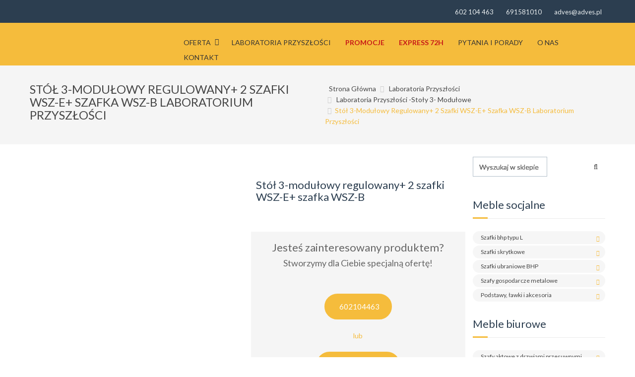

--- FILE ---
content_type: text/html; charset=UTF-8
request_url: https://adves.pl/laboratoria_przyszlosci/laboratoria-przyszlosci-stoly-3modulowe/stol-3-modulowy-regulowany-2-szafki-wsz-e-szafka-wsz-b-laboratorium-przyszlosci/
body_size: 20107
content:
<!DOCTYPE html>
<html lang="pl-PL">
<head>


	<meta charset="UTF-8">
	<meta name="viewport" content="width=device-width">
	<title>Stół 3-modułowy regulowany+ 2 szafki WSZ-E+ szafka WSZ-B Laboratorium Przyszłości - Meble metalowe Adves</title>

		    <link rel="icon" type="image/png" href="//adves.pl/wp-content/uploads/2018/03/capital-letter-a-png-image-64963-e1521159798924.png">
	
    <meta name='robots' content='index, follow, max-image-preview:large, max-snippet:-1, max-video-preview:-1' />

<!-- Google Tag Manager for WordPress by gtm4wp.com -->
<script data-cfasync="false" data-pagespeed-no-defer>
	var gtm4wp_datalayer_name = "dataLayer";
	var dataLayer = dataLayer || [];
	const gtm4wp_use_sku_instead = false;
	const gtm4wp_id_prefix = '';
	const gtm4wp_remarketing = true;
	const gtm4wp_eec = true;
	const gtm4wp_classicec = true;
	const gtm4wp_currency = 'PLN';
	const gtm4wp_product_per_impression = false;
	const gtm4wp_needs_shipping_address = false;
	const gtm4wp_business_vertical = 'retail';
	const gtm4wp_business_vertical_id = 'id';
</script>
<!-- End Google Tag Manager for WordPress by gtm4wp.com -->
	<!-- This site is optimized with the Yoast SEO plugin v19.14 - https://yoast.com/wordpress/plugins/seo/ -->
	<meta name="description" content="Sprawdź pełną specyfikację (wymiary, udźwig, certyfikaty) Stół 3-modułowy regulowany+ 2 szafki WSZ-E+ szafka WSZ-B Laboratorium Przyszłości i skontaktuj się, aby otrzymać specjalną ofertę!" />
	<link rel="canonical" href="https://adves.pl/laboratoria_przyszlosci/laboratoria-przyszlosci-stoly-3modulowe/stol-3-modulowy-regulowany-2-szafki-wsz-e-szafka-wsz-b-laboratorium-przyszlosci/" />
	<meta property="og:locale" content="pl_PL" />
	<meta property="og:type" content="article" />
	<meta property="og:title" content="Stół 3-modułowy regulowany+ 2 szafki WSZ-E+ szafka WSZ-B Laboratorium Przyszłości - Meble metalowe Adves" />
	<meta property="og:description" content="Sprawdź pełną specyfikację (wymiary, udźwig, certyfikaty) Stół 3-modułowy regulowany+ 2 szafki WSZ-E+ szafka WSZ-B Laboratorium Przyszłości i skontaktuj się, aby otrzymać specjalną ofertę!" />
	<meta property="og:url" content="https://adves.pl/laboratoria_przyszlosci/laboratoria-przyszlosci-stoly-3modulowe/stol-3-modulowy-regulowany-2-szafki-wsz-e-szafka-wsz-b-laboratorium-przyszlosci/" />
	<meta property="og:site_name" content="Meble metalowe Adves" />
	<meta property="article:publisher" content="https://www.facebook.com/advesmeblemetalowe/" />
	<meta property="article:modified_time" content="2021-11-22T17:23:19+00:00" />
	<meta property="og:image" content="https://adves.pl/wp-content/uploads/2021/11/WS3-2xWSZE-WSZB_WS3-69_1-e1636977000865.jpg" />
	<meta property="og:image:width" content="600" />
	<meta property="og:image:height" content="600" />
	<meta property="og:image:type" content="image/jpeg" />
	<meta name="twitter:card" content="summary_large_image" />
	<meta name="twitter:label1" content="Szacowany czas czytania" />
	<meta name="twitter:data1" content="1 minuta" />
	<script type="application/ld+json" class="yoast-schema-graph">{"@context":"https://schema.org","@graph":[{"@type":"WebPage","@id":"https://adves.pl/laboratoria_przyszlosci/laboratoria-przyszlosci-stoly-3modulowe/stol-3-modulowy-regulowany-2-szafki-wsz-e-szafka-wsz-b-laboratorium-przyszlosci/","url":"https://adves.pl/laboratoria_przyszlosci/laboratoria-przyszlosci-stoly-3modulowe/stol-3-modulowy-regulowany-2-szafki-wsz-e-szafka-wsz-b-laboratorium-przyszlosci/","name":"Stół 3-modułowy regulowany+ 2 szafki WSZ-E+ szafka WSZ-B Laboratorium Przyszłości - Meble metalowe Adves","isPartOf":{"@id":"https://adves.pl/#website"},"primaryImageOfPage":{"@id":"https://adves.pl/laboratoria_przyszlosci/laboratoria-przyszlosci-stoly-3modulowe/stol-3-modulowy-regulowany-2-szafki-wsz-e-szafka-wsz-b-laboratorium-przyszlosci/#primaryimage"},"image":{"@id":"https://adves.pl/laboratoria_przyszlosci/laboratoria-przyszlosci-stoly-3modulowe/stol-3-modulowy-regulowany-2-szafki-wsz-e-szafka-wsz-b-laboratorium-przyszlosci/#primaryimage"},"thumbnailUrl":"https://adves.pl/wp-content/uploads/2021/11/WS3-2xWSZE-WSZB_WS3-69_1-e1636977000865.jpg","datePublished":"2021-11-22T17:22:05+00:00","dateModified":"2021-11-22T17:23:19+00:00","description":"Sprawdź pełną specyfikację (wymiary, udźwig, certyfikaty) Stół 3-modułowy regulowany+ 2 szafki WSZ-E+ szafka WSZ-B Laboratorium Przyszłości i skontaktuj się, aby otrzymać specjalną ofertę!","breadcrumb":{"@id":"https://adves.pl/laboratoria_przyszlosci/laboratoria-przyszlosci-stoly-3modulowe/stol-3-modulowy-regulowany-2-szafki-wsz-e-szafka-wsz-b-laboratorium-przyszlosci/#breadcrumb"},"inLanguage":"pl-PL","potentialAction":[{"@type":"ReadAction","target":["https://adves.pl/laboratoria_przyszlosci/laboratoria-przyszlosci-stoly-3modulowe/stol-3-modulowy-regulowany-2-szafki-wsz-e-szafka-wsz-b-laboratorium-przyszlosci/"]}]},{"@type":"ImageObject","inLanguage":"pl-PL","@id":"https://adves.pl/laboratoria_przyszlosci/laboratoria-przyszlosci-stoly-3modulowe/stol-3-modulowy-regulowany-2-szafki-wsz-e-szafka-wsz-b-laboratorium-przyszlosci/#primaryimage","url":"https://adves.pl/wp-content/uploads/2021/11/WS3-2xWSZE-WSZB_WS3-69_1-e1636977000865.jpg","contentUrl":"https://adves.pl/wp-content/uploads/2021/11/WS3-2xWSZE-WSZB_WS3-69_1-e1636977000865.jpg","width":600,"height":600},{"@type":"BreadcrumbList","@id":"https://adves.pl/laboratoria_przyszlosci/laboratoria-przyszlosci-stoly-3modulowe/stol-3-modulowy-regulowany-2-szafki-wsz-e-szafka-wsz-b-laboratorium-przyszlosci/#breadcrumb","itemListElement":[{"@type":"ListItem","position":1,"name":"Strona główna","item":"https://adves.pl/"},{"@type":"ListItem","position":2,"name":"Stół 3-modułowy regulowany+ 2 szafki WSZ-E+ szafka WSZ-B Laboratorium Przyszłości"}]},{"@type":"WebSite","@id":"https://adves.pl/#website","url":"https://adves.pl/","name":"Meble metalowe Adves","description":"Producent szaf, regałów, stołów oraz innych mebli metalowych.","publisher":{"@id":"https://adves.pl/#organization"},"potentialAction":[{"@type":"SearchAction","target":{"@type":"EntryPoint","urlTemplate":"https://adves.pl/?s={search_term_string}"},"query-input":"required name=search_term_string"}],"inLanguage":"pl-PL"},{"@type":"Organization","@id":"https://adves.pl/#organization","name":"ADVES Jarosław Pietrzak","url":"https://adves.pl/","logo":{"@type":"ImageObject","inLanguage":"pl-PL","@id":"https://adves.pl/#/schema/logo/image/","url":"https://adves.pl/wp-content/uploads/2018/09/adves_logo-1-2.png","contentUrl":"https://adves.pl/wp-content/uploads/2018/09/adves_logo-1-2.png","width":300,"height":78,"caption":"ADVES Jarosław Pietrzak"},"image":{"@id":"https://adves.pl/#/schema/logo/image/"},"sameAs":["https://www.facebook.com/advesmeblemetalowe/"]}]}</script>
	<!-- / Yoast SEO plugin. -->


<link rel='dns-prefetch' href='//fonts.googleapis.com' />
<link rel="alternate" type="application/rss+xml" title="Meble metalowe Adves &raquo; Kanał z wpisami" href="https://adves.pl/feed/" />
<link rel="alternate" type="application/rss+xml" title="Meble metalowe Adves &raquo; Kanał z komentarzami" href="https://adves.pl/comments/feed/" />
<script type="text/javascript">
window._wpemojiSettings = {"baseUrl":"https:\/\/s.w.org\/images\/core\/emoji\/14.0.0\/72x72\/","ext":".png","svgUrl":"https:\/\/s.w.org\/images\/core\/emoji\/14.0.0\/svg\/","svgExt":".svg","source":{"concatemoji":"https:\/\/adves.pl\/wp-includes\/js\/wp-emoji-release.min.js?ver=6.1.1"}};
/*! This file is auto-generated */
!function(e,a,t){var n,r,o,i=a.createElement("canvas"),p=i.getContext&&i.getContext("2d");function s(e,t){var a=String.fromCharCode,e=(p.clearRect(0,0,i.width,i.height),p.fillText(a.apply(this,e),0,0),i.toDataURL());return p.clearRect(0,0,i.width,i.height),p.fillText(a.apply(this,t),0,0),e===i.toDataURL()}function c(e){var t=a.createElement("script");t.src=e,t.defer=t.type="text/javascript",a.getElementsByTagName("head")[0].appendChild(t)}for(o=Array("flag","emoji"),t.supports={everything:!0,everythingExceptFlag:!0},r=0;r<o.length;r++)t.supports[o[r]]=function(e){if(p&&p.fillText)switch(p.textBaseline="top",p.font="600 32px Arial",e){case"flag":return s([127987,65039,8205,9895,65039],[127987,65039,8203,9895,65039])?!1:!s([55356,56826,55356,56819],[55356,56826,8203,55356,56819])&&!s([55356,57332,56128,56423,56128,56418,56128,56421,56128,56430,56128,56423,56128,56447],[55356,57332,8203,56128,56423,8203,56128,56418,8203,56128,56421,8203,56128,56430,8203,56128,56423,8203,56128,56447]);case"emoji":return!s([129777,127995,8205,129778,127999],[129777,127995,8203,129778,127999])}return!1}(o[r]),t.supports.everything=t.supports.everything&&t.supports[o[r]],"flag"!==o[r]&&(t.supports.everythingExceptFlag=t.supports.everythingExceptFlag&&t.supports[o[r]]);t.supports.everythingExceptFlag=t.supports.everythingExceptFlag&&!t.supports.flag,t.DOMReady=!1,t.readyCallback=function(){t.DOMReady=!0},t.supports.everything||(n=function(){t.readyCallback()},a.addEventListener?(a.addEventListener("DOMContentLoaded",n,!1),e.addEventListener("load",n,!1)):(e.attachEvent("onload",n),a.attachEvent("onreadystatechange",function(){"complete"===a.readyState&&t.readyCallback()})),(e=t.source||{}).concatemoji?c(e.concatemoji):e.wpemoji&&e.twemoji&&(c(e.twemoji),c(e.wpemoji)))}(window,document,window._wpemojiSettings);
</script>
<style type="text/css">
img.wp-smiley,
img.emoji {
	display: inline !important;
	border: none !important;
	box-shadow: none !important;
	height: 1em !important;
	width: 1em !important;
	margin: 0 0.07em !important;
	vertical-align: -0.1em !important;
	background: none !important;
	padding: 0 !important;
}
</style>
	<link rel='stylesheet' id='wp-block-library-css' href='https://adves.pl/wp-includes/css/dist/block-library/style.min.css?ver=6.1.1' type='text/css' media='all' />
<link rel='stylesheet' id='wc-blocks-vendors-style-css' href='https://adves.pl/wp-content/plugins/woocommerce/packages/woocommerce-blocks/build/wc-blocks-vendors-style.css?ver=9.1.5' type='text/css' media='all' />
<link rel='stylesheet' id='wc-blocks-style-css' href='https://adves.pl/wp-content/plugins/woocommerce/packages/woocommerce-blocks/build/wc-blocks-style.css?ver=9.1.5' type='text/css' media='all' />
<link rel='stylesheet' id='classic-theme-styles-css' href='https://adves.pl/wp-includes/css/classic-themes.min.css?ver=1' type='text/css' media='all' />
<style id='global-styles-inline-css' type='text/css'>
body{--wp--preset--color--black: #000000;--wp--preset--color--cyan-bluish-gray: #abb8c3;--wp--preset--color--white: #ffffff;--wp--preset--color--pale-pink: #f78da7;--wp--preset--color--vivid-red: #cf2e2e;--wp--preset--color--luminous-vivid-orange: #ff6900;--wp--preset--color--luminous-vivid-amber: #fcb900;--wp--preset--color--light-green-cyan: #7bdcb5;--wp--preset--color--vivid-green-cyan: #00d084;--wp--preset--color--pale-cyan-blue: #8ed1fc;--wp--preset--color--vivid-cyan-blue: #0693e3;--wp--preset--color--vivid-purple: #9b51e0;--wp--preset--gradient--vivid-cyan-blue-to-vivid-purple: linear-gradient(135deg,rgba(6,147,227,1) 0%,rgb(155,81,224) 100%);--wp--preset--gradient--light-green-cyan-to-vivid-green-cyan: linear-gradient(135deg,rgb(122,220,180) 0%,rgb(0,208,130) 100%);--wp--preset--gradient--luminous-vivid-amber-to-luminous-vivid-orange: linear-gradient(135deg,rgba(252,185,0,1) 0%,rgba(255,105,0,1) 100%);--wp--preset--gradient--luminous-vivid-orange-to-vivid-red: linear-gradient(135deg,rgba(255,105,0,1) 0%,rgb(207,46,46) 100%);--wp--preset--gradient--very-light-gray-to-cyan-bluish-gray: linear-gradient(135deg,rgb(238,238,238) 0%,rgb(169,184,195) 100%);--wp--preset--gradient--cool-to-warm-spectrum: linear-gradient(135deg,rgb(74,234,220) 0%,rgb(151,120,209) 20%,rgb(207,42,186) 40%,rgb(238,44,130) 60%,rgb(251,105,98) 80%,rgb(254,248,76) 100%);--wp--preset--gradient--blush-light-purple: linear-gradient(135deg,rgb(255,206,236) 0%,rgb(152,150,240) 100%);--wp--preset--gradient--blush-bordeaux: linear-gradient(135deg,rgb(254,205,165) 0%,rgb(254,45,45) 50%,rgb(107,0,62) 100%);--wp--preset--gradient--luminous-dusk: linear-gradient(135deg,rgb(255,203,112) 0%,rgb(199,81,192) 50%,rgb(65,88,208) 100%);--wp--preset--gradient--pale-ocean: linear-gradient(135deg,rgb(255,245,203) 0%,rgb(182,227,212) 50%,rgb(51,167,181) 100%);--wp--preset--gradient--electric-grass: linear-gradient(135deg,rgb(202,248,128) 0%,rgb(113,206,126) 100%);--wp--preset--gradient--midnight: linear-gradient(135deg,rgb(2,3,129) 0%,rgb(40,116,252) 100%);--wp--preset--duotone--dark-grayscale: url('#wp-duotone-dark-grayscale');--wp--preset--duotone--grayscale: url('#wp-duotone-grayscale');--wp--preset--duotone--purple-yellow: url('#wp-duotone-purple-yellow');--wp--preset--duotone--blue-red: url('#wp-duotone-blue-red');--wp--preset--duotone--midnight: url('#wp-duotone-midnight');--wp--preset--duotone--magenta-yellow: url('#wp-duotone-magenta-yellow');--wp--preset--duotone--purple-green: url('#wp-duotone-purple-green');--wp--preset--duotone--blue-orange: url('#wp-duotone-blue-orange');--wp--preset--font-size--small: 13px;--wp--preset--font-size--medium: 20px;--wp--preset--font-size--large: 36px;--wp--preset--font-size--x-large: 42px;--wp--preset--spacing--20: 0.44rem;--wp--preset--spacing--30: 0.67rem;--wp--preset--spacing--40: 1rem;--wp--preset--spacing--50: 1.5rem;--wp--preset--spacing--60: 2.25rem;--wp--preset--spacing--70: 3.38rem;--wp--preset--spacing--80: 5.06rem;}:where(.is-layout-flex){gap: 0.5em;}body .is-layout-flow > .alignleft{float: left;margin-inline-start: 0;margin-inline-end: 2em;}body .is-layout-flow > .alignright{float: right;margin-inline-start: 2em;margin-inline-end: 0;}body .is-layout-flow > .aligncenter{margin-left: auto !important;margin-right: auto !important;}body .is-layout-constrained > .alignleft{float: left;margin-inline-start: 0;margin-inline-end: 2em;}body .is-layout-constrained > .alignright{float: right;margin-inline-start: 2em;margin-inline-end: 0;}body .is-layout-constrained > .aligncenter{margin-left: auto !important;margin-right: auto !important;}body .is-layout-constrained > :where(:not(.alignleft):not(.alignright):not(.alignfull)){max-width: var(--wp--style--global--content-size);margin-left: auto !important;margin-right: auto !important;}body .is-layout-constrained > .alignwide{max-width: var(--wp--style--global--wide-size);}body .is-layout-flex{display: flex;}body .is-layout-flex{flex-wrap: wrap;align-items: center;}body .is-layout-flex > *{margin: 0;}:where(.wp-block-columns.is-layout-flex){gap: 2em;}.has-black-color{color: var(--wp--preset--color--black) !important;}.has-cyan-bluish-gray-color{color: var(--wp--preset--color--cyan-bluish-gray) !important;}.has-white-color{color: var(--wp--preset--color--white) !important;}.has-pale-pink-color{color: var(--wp--preset--color--pale-pink) !important;}.has-vivid-red-color{color: var(--wp--preset--color--vivid-red) !important;}.has-luminous-vivid-orange-color{color: var(--wp--preset--color--luminous-vivid-orange) !important;}.has-luminous-vivid-amber-color{color: var(--wp--preset--color--luminous-vivid-amber) !important;}.has-light-green-cyan-color{color: var(--wp--preset--color--light-green-cyan) !important;}.has-vivid-green-cyan-color{color: var(--wp--preset--color--vivid-green-cyan) !important;}.has-pale-cyan-blue-color{color: var(--wp--preset--color--pale-cyan-blue) !important;}.has-vivid-cyan-blue-color{color: var(--wp--preset--color--vivid-cyan-blue) !important;}.has-vivid-purple-color{color: var(--wp--preset--color--vivid-purple) !important;}.has-black-background-color{background-color: var(--wp--preset--color--black) !important;}.has-cyan-bluish-gray-background-color{background-color: var(--wp--preset--color--cyan-bluish-gray) !important;}.has-white-background-color{background-color: var(--wp--preset--color--white) !important;}.has-pale-pink-background-color{background-color: var(--wp--preset--color--pale-pink) !important;}.has-vivid-red-background-color{background-color: var(--wp--preset--color--vivid-red) !important;}.has-luminous-vivid-orange-background-color{background-color: var(--wp--preset--color--luminous-vivid-orange) !important;}.has-luminous-vivid-amber-background-color{background-color: var(--wp--preset--color--luminous-vivid-amber) !important;}.has-light-green-cyan-background-color{background-color: var(--wp--preset--color--light-green-cyan) !important;}.has-vivid-green-cyan-background-color{background-color: var(--wp--preset--color--vivid-green-cyan) !important;}.has-pale-cyan-blue-background-color{background-color: var(--wp--preset--color--pale-cyan-blue) !important;}.has-vivid-cyan-blue-background-color{background-color: var(--wp--preset--color--vivid-cyan-blue) !important;}.has-vivid-purple-background-color{background-color: var(--wp--preset--color--vivid-purple) !important;}.has-black-border-color{border-color: var(--wp--preset--color--black) !important;}.has-cyan-bluish-gray-border-color{border-color: var(--wp--preset--color--cyan-bluish-gray) !important;}.has-white-border-color{border-color: var(--wp--preset--color--white) !important;}.has-pale-pink-border-color{border-color: var(--wp--preset--color--pale-pink) !important;}.has-vivid-red-border-color{border-color: var(--wp--preset--color--vivid-red) !important;}.has-luminous-vivid-orange-border-color{border-color: var(--wp--preset--color--luminous-vivid-orange) !important;}.has-luminous-vivid-amber-border-color{border-color: var(--wp--preset--color--luminous-vivid-amber) !important;}.has-light-green-cyan-border-color{border-color: var(--wp--preset--color--light-green-cyan) !important;}.has-vivid-green-cyan-border-color{border-color: var(--wp--preset--color--vivid-green-cyan) !important;}.has-pale-cyan-blue-border-color{border-color: var(--wp--preset--color--pale-cyan-blue) !important;}.has-vivid-cyan-blue-border-color{border-color: var(--wp--preset--color--vivid-cyan-blue) !important;}.has-vivid-purple-border-color{border-color: var(--wp--preset--color--vivid-purple) !important;}.has-vivid-cyan-blue-to-vivid-purple-gradient-background{background: var(--wp--preset--gradient--vivid-cyan-blue-to-vivid-purple) !important;}.has-light-green-cyan-to-vivid-green-cyan-gradient-background{background: var(--wp--preset--gradient--light-green-cyan-to-vivid-green-cyan) !important;}.has-luminous-vivid-amber-to-luminous-vivid-orange-gradient-background{background: var(--wp--preset--gradient--luminous-vivid-amber-to-luminous-vivid-orange) !important;}.has-luminous-vivid-orange-to-vivid-red-gradient-background{background: var(--wp--preset--gradient--luminous-vivid-orange-to-vivid-red) !important;}.has-very-light-gray-to-cyan-bluish-gray-gradient-background{background: var(--wp--preset--gradient--very-light-gray-to-cyan-bluish-gray) !important;}.has-cool-to-warm-spectrum-gradient-background{background: var(--wp--preset--gradient--cool-to-warm-spectrum) !important;}.has-blush-light-purple-gradient-background{background: var(--wp--preset--gradient--blush-light-purple) !important;}.has-blush-bordeaux-gradient-background{background: var(--wp--preset--gradient--blush-bordeaux) !important;}.has-luminous-dusk-gradient-background{background: var(--wp--preset--gradient--luminous-dusk) !important;}.has-pale-ocean-gradient-background{background: var(--wp--preset--gradient--pale-ocean) !important;}.has-electric-grass-gradient-background{background: var(--wp--preset--gradient--electric-grass) !important;}.has-midnight-gradient-background{background: var(--wp--preset--gradient--midnight) !important;}.has-small-font-size{font-size: var(--wp--preset--font-size--small) !important;}.has-medium-font-size{font-size: var(--wp--preset--font-size--medium) !important;}.has-large-font-size{font-size: var(--wp--preset--font-size--large) !important;}.has-x-large-font-size{font-size: var(--wp--preset--font-size--x-large) !important;}
.wp-block-navigation a:where(:not(.wp-element-button)){color: inherit;}
:where(.wp-block-columns.is-layout-flex){gap: 2em;}
.wp-block-pullquote{font-size: 1.5em;line-height: 1.6;}
</style>
<link rel='stylesheet' id='contact-form-7-css' href='https://adves.pl/wp-content/plugins/contact-form-7/includes/css/styles.css?ver=5.7.2' type='text/css' media='all' />
<style id='contact-form-7-inline-css' type='text/css'>
.wpcf7 .wpcf7-recaptcha iframe {margin-bottom: 0;}.wpcf7 .wpcf7-recaptcha[data-align="center"] > div {margin: 0 auto;}.wpcf7 .wpcf7-recaptcha[data-align="right"] > div {margin: 0 0 0 auto;}
</style>
<link rel='stylesheet' id='cookie-law-bar-css-css' href='https://adves.pl/wp-content/plugins/cookie-law-bar/static/css/cookie-law-bar.css?ver=6.1.1' type='text/css' media='all' />
<link rel='stylesheet' id='wobd-font-css' href='//fonts.googleapis.com/css?family=Lato%3A300%2C400%2C700%2C900%7CMontserrat&#038;ver=6.1.1' type='text/css' media='all' />
<link rel='stylesheet' id='wobd-fontawesome-style-css' href='https://adves.pl/wp-content/plugins/woo-badge-designer/css//font-awesome.min.css?ver=3.0.8' type='text/css' media='all' />
<link rel='stylesheet' id='wobd-fontawesome1-style-css' href='https://adves.pl/wp-content/plugins/woo-badge-designer/css//fontawesome.css?ver=3.0.8' type='text/css' media='all' />
<link rel='stylesheet' id='wobd-fa-brands-style-css' href='https://adves.pl/wp-content/plugins/woo-badge-designer/css//fa-brands.css?ver=3.0.8' type='text/css' media='all' />
<link rel='stylesheet' id='wobd-fa-regular-style-css' href='https://adves.pl/wp-content/plugins/woo-badge-designer/css//fa-regular.css?ver=3.0.8' type='text/css' media='all' />
<link rel='stylesheet' id='wobd-fa-solid-style-css' href='https://adves.pl/wp-content/plugins/woo-badge-designer/css//fa-solid.css?ver=3.0.8' type='text/css' media='all' />
<link rel='stylesheet' id='wobd-tooltip-style-css' href='https://adves.pl/wp-content/plugins/woo-badge-designer/css/tooltipster.bundle.css?ver=3.0.8' type='text/css' media='all' />
<link rel='stylesheet' id='elegant-icons-css' href='https://adves.pl/wp-content/plugins/woo-badge-designer/css//elegant-icons.css?ver=3.0.8' type='text/css' media='all' />
<link rel='stylesheet' id='linear-style-css' href='https://adves.pl/wp-content/plugins/woo-badge-designer/css//linear-style.css?ver=3.0.8' type='text/css' media='all' />
<link rel='stylesheet' id='wobd-frontend-style-css' href='https://adves.pl/wp-content/plugins/woo-badge-designer/css/wobd-frontend.css?ver=3.0.8' type='text/css' media='all' />
<link rel='stylesheet' id='photoswipe-css' href='https://adves.pl/wp-content/plugins/woocommerce/assets/css/photoswipe/photoswipe.min.css?ver=7.3.0' type='text/css' media='all' />
<link rel='stylesheet' id='photoswipe-default-skin-css' href='https://adves.pl/wp-content/plugins/woocommerce/assets/css/photoswipe/default-skin/default-skin.min.css?ver=7.3.0' type='text/css' media='all' />
<link rel='stylesheet' id='woocommerce-layout-css' href='https://adves.pl/wp-content/plugins/woocommerce/assets/css/woocommerce-layout.css?ver=7.3.0' type='text/css' media='all' />
<link rel='stylesheet' id='woocommerce-smallscreen-css' href='https://adves.pl/wp-content/plugins/woocommerce/assets/css/woocommerce-smallscreen.css?ver=7.3.0' type='text/css' media='only screen and (max-width: 768px)' />
<link rel='stylesheet' id='woocommerce-general-css' href='https://adves.pl/wp-content/plugins/woocommerce/assets/css/woocommerce.css?ver=7.3.0' type='text/css' media='all' />
<style id='woocommerce-inline-inline-css' type='text/css'>
.woocommerce form .form-row .required { visibility: visible; }
</style>
<link rel='stylesheet' id='wpcf7-redirect-script-frontend-css' href='https://adves.pl/wp-content/plugins/wpcf7-redirect/build/css/wpcf7-redirect-frontend.min.css?ver=6.1.1' type='text/css' media='all' />
<link rel='stylesheet' id='woocommerce-css' href='https://adves.pl/wp-content/themes/everglades/css/woocommerce.css?ver=6.1.1' type='text/css' media='all' />
<link rel='stylesheet' id='fw-ext-builder-frontend-grid-css' href='https://adves.pl/wp-content/plugins/unyson/framework/extensions/builder/static/css/frontend-grid.css?ver=1.2.10' type='text/css' media='all' />
<link rel='stylesheet' id='fw-ext-forms-default-styles-css' href='https://adves.pl/wp-content/themes/everglades/framework-customizations/extensions/forms/static/css/frontend.css?ver=2.7.28' type='text/css' media='all' />
<link rel='stylesheet' id='fw-theme-boottrap-custom-css' href='https://adves.pl/wp-content/themes/everglades/css/main.css?ver=1.3.14' type='text/css' media='all' />
<link rel='stylesheet' id='fw-magnific-popup-css' href='https://adves.pl/wp-content/themes/everglades/css/magnific-popup.css?ver=1.3.14' type='text/css' media='all' />
<link rel='stylesheet' id='fw-theme-animations-css' href='https://adves.pl/wp-content/themes/everglades/css/animations.css?ver=1.3.14' type='text/css' media='all' />
<link rel='stylesheet' id='fw-theme-main-css' href='https://adves.pl/wp-content/themes/everglades/css/style.css?ver=1.3.14' type='text/css' media='all' />
<link rel='stylesheet' id='fw-theme-custom-css' href='https://adves.pl/wp-content/themes/everglades/css/custom.css?ver=1.3.14' type='text/css' media='all' />
<link rel='stylesheet' id='font-awesome-css' href='https://adves.pl/wp-content/plugins/unyson/framework/static/libs/font-awesome/css/font-awesome.min.css?ver=2.7.28' type='text/css' media='all' />
<link rel='stylesheet' id='font-elegant-css' href='https://adves.pl/wp-content/themes/everglades/css/font-elegant/style.css?ver=1.3.14' type='text/css' media='all' />
<script type='text/javascript' src='https://adves.pl/wp-includes/js/jquery/jquery.min.js?ver=3.6.1' id='jquery-core-js'></script>
<script type='text/javascript' src='https://adves.pl/wp-includes/js/jquery/jquery-migrate.min.js?ver=3.3.2' id='jquery-migrate-js'></script>
<script type='text/javascript' src='https://adves.pl/wp-content/plugins/cookie-law-bar/static/js/cookie-law-bar.js?ver=6.1.1' id='cookie-law-bar-js-js'></script>
<script type='text/javascript' src='https://adves.pl/wp-content/plugins/sticky-menu-or-anything-on-scroll/assets/js/jq-sticky-anything.min.js?ver=2.1.1' id='stickyAnythingLib-js'></script>
<script type='text/javascript' src='https://adves.pl/wp-content/plugins/woo-badge-designer/js/tooltipster.bundle.js?ver=3.0.8' id='wobd-tooltip-script-js'></script>
<script type='text/javascript' src='https://adves.pl/wp-content/plugins/woo-badge-designer/js/jquery.countdown.min.js?ver=3.0.8' id='wobd-countdown-script-js'></script>
<script type='text/javascript' id='wobd-frontend-script-js-extra'>
/* <![CDATA[ */
var wobd_frontend_js_params = {"ajax_url":"https:\/\/adves.pl\/wp-admin\/admin-ajax.php","ajax_nonce":"4177eb4d81"};
/* ]]> */
</script>
<script type='text/javascript' src='https://adves.pl/wp-content/plugins/woo-badge-designer/js/wobd-frontend.js?ver=3.0.8' id='wobd-frontend-script-js'></script>
<script type='text/javascript' src='https://adves.pl/wp-content/plugins/duracelltomi-google-tag-manager/js/gtm4wp-woocommerce-classic.js?ver=1.16.2' id='gtm4wp-woocommerce-classic-js'></script>
<script type='text/javascript' src='https://adves.pl/wp-content/plugins/duracelltomi-google-tag-manager/js/gtm4wp-woocommerce-enhanced.js?ver=1.16.2' id='gtm4wp-woocommerce-enhanced-js'></script>
<script type='text/javascript' id='fw-form-helpers-js-extra'>
/* <![CDATA[ */
var fwAjaxUrl = "\/wp-admin\/admin-ajax.php";
/* ]]> */
</script>
<script type='text/javascript' src='https://adves.pl/wp-content/themes/everglades/js/fw-form-helpers.js?ver=6.1.1' id='fw-form-helpers-js'></script>
<link rel="https://api.w.org/" href="https://adves.pl/wp-json/" /><link rel="alternate" type="application/json" href="https://adves.pl/wp-json/wp/v2/product/7433" /><link rel="EditURI" type="application/rsd+xml" title="RSD" href="https://adves.pl/xmlrpc.php?rsd" />
<link rel="wlwmanifest" type="application/wlwmanifest+xml" href="https://adves.pl/wp-includes/wlwmanifest.xml" />
<meta name="generator" content="WordPress 6.1.1" />
<meta name="generator" content="WooCommerce 7.3.0" />
<link rel='shortlink' href='https://adves.pl/?p=7433' />
<link rel="alternate" type="application/json+oembed" href="https://adves.pl/wp-json/oembed/1.0/embed?url=https%3A%2F%2Fadves.pl%2Flaboratoria_przyszlosci%2Flaboratoria-przyszlosci-stoly-3modulowe%2Fstol-3-modulowy-regulowany-2-szafki-wsz-e-szafka-wsz-b-laboratorium-przyszlosci%2F" />
<link rel="alternate" type="text/xml+oembed" href="https://adves.pl/wp-json/oembed/1.0/embed?url=https%3A%2F%2Fadves.pl%2Flaboratoria_przyszlosci%2Flaboratoria-przyszlosci-stoly-3modulowe%2Fstol-3-modulowy-regulowany-2-szafki-wsz-e-szafka-wsz-b-laboratorium-przyszlosci%2F&#038;format=xml" />

<!-- Google Tag Manager for WordPress by gtm4wp.com -->
<!-- GTM Container placement set to footer -->
<script data-cfasync="false" data-pagespeed-no-defer type="text/javascript">
	var dataLayer_content = {"pagePostType":"product","pagePostType2":"single-product","pagePostAuthor":"Jarosław Pietrzak","cartContent":{"totals":{"applied_coupons":[],"discount_total":0,"subtotal":0,"total":0},"items":[]},"productRatingCounts":[],"productAverageRating":0,"productReviewCount":0,"productType":"variable","productIsVariable":1,"ecomm_prodid":7433,"ecomm_pagetype":"product","ecomm_totalvalue":3180};
	dataLayer.push( dataLayer_content );
</script>
<script data-cfasync="false">
(function(w,d,s,l,i){w[l]=w[l]||[];w[l].push({'gtm.start':
new Date().getTime(),event:'gtm.js'});var f=d.getElementsByTagName(s)[0],
j=d.createElement(s),dl=l!='dataLayer'?'&l='+l:'';j.async=true;j.src=
'//www.googletagmanager.com/gtm.'+'js?id='+i+dl;f.parentNode.insertBefore(j,f);
})(window,document,'script','dataLayer','GTM-WK8SKV2');
</script>
<!-- End Google Tag Manager -->
<!-- End Google Tag Manager for WordPress by gtm4wp.com -->	<noscript><style>.woocommerce-product-gallery{ opacity: 1 !important; }</style></noscript>
	<noscript><style>.lazyload[data-src]{display:none !important;}</style></noscript><style>.lazyload{background-image:none !important;}.lazyload:before{background-image:none !important;}</style><style type='text/css'>

</style>
<style type='text/css'>a { color: #f5bc3c;} a:hover, a:focus { color: #e8b60f;} .blogpost-1 .blogpost-body a:hover { color: #e8b60f;} mark, .mark, .blogpost .post-info-1 { background-color: #f5bc3c;} .footer a, .subfooter a { color: #f5bc3c;} .footer a:hover, .subfooter a:hover { color: #e8b60f;} .list-triangle li:after { color: #f5bc3c;} .table > thead > tr > th { border-bottom: 1px solid #f5bc3c; background-color: #f5bc3c;} .table-bordered { border-color: #f5bc3c;} .bg-color-default { background-color: #f5bc3c;} .triangle i { color: #f5bc3c;}.separator:after { background-color: #f5bc3c;} .post-date, .blogpost-1 .post-info-1 { background-color: #f5bc3c;} .breadcrumb > .active { color: #f5bc3c;} ul.pagination li > a:hover, .page-links > span, .page-links > a > span:hover, .pagination > li > span:hover, .blogpost-body .post-password-form input[type=submit] { background-color: #e8b60f; border-color: #e8b60f;} ul.pagination li.active a, .pagination > .active > a:hover, .pagination > .active > a:focus { background-color: #e8b60f; border-color: #e8b60f;} .btn-default, #preheader-contact-form .btn-default.disabled, #contact-form .btn-default.disabled, #footer-form .btn-default.disabled, .form-wrapper.contact-form input[type=submit] { background-color: #f5bc3c; border-color: #f5bc3c;} .btn-default:hover, .btn-default:focus, .btn-default:active, .btn-default.active, .open .dropdown-toggle.btn-default, .form-wrapper.contact-form input[type=submit]:hover { background-color: #e8b60f; border-color: #e8b60f;} .btn-white:hover, .btn-white:focus, .btn-white:active, .btn-white.active, .open .dropdown-toggle.btn-white { background-color: #e8b60f; border-color: #e8b60f;} .bg-color-default .btn-white:hover, .bg-color-default .btn-white:focus, .bg-color-default .btn-white:active, .bg-color-default .btn-white.active, .bg-color-default .open .bg-color-default .dropdown-toggle.btn-white { background-color: #e8b60f; border-color: #e8b60f;} .nav-tabs { border-bottom: 1px solid #f5bc3c;} .nav-tabs > li > a:hover { background-color: #f5bc3c; border-color: #f5bc3c;} .nav-tabs > li.active > a, .nav-tabs > li.active > a:hover, .nav-tabs > li.active > a:focus { background-color: #f5bc3c; border-color: #f5bc3c; border-bottom: 1px solid #f5bc3c;} .nav-pills > li.active > a, .nav-pills > li.active > a:hover, .nav-pills > li.active > a:focus, .nav-pills > li > a:hover, .nav-pills > li > a:focus, .portfolio .nav-pills > li > a:after { background-color: #f5bc3c;} .portfolio .nav-pills > li.active > a, .portfolio .nav-pills > li.active > a:hover, .portfolio .nav-pills > li.active > a:focus, .portfolio .nav-pills > li > a:hover, .portfolio .nav-pills > li > a:focus { background-color: transparent ;} .portfolio .nav-pills > li.active > a:focus, .portfolio .nav-pills > li.active > a { color: #f5bc3c }.nav-pills.nav-stacked > li > a:after { color: #f5bc3c;} .nav-pills > li.active > a:after, .nav-pills > li.active > a:hover:after, .nav-pills > li.active > a:focus:after, .nav-pills > li > a:hover:after, .nav-pills > li > a:focus:after { color: #fff;} .panel-heading a, table thead th { background-color: #f5bc3c;} .panel-heading a:hover { background-color: #f5bc3c;} .progress-bar-default { background-color: #f5bc3c;} .mask .triangle { border-color: transparent #f5bc3c transparent transparent;} .mask .triangle { border-color: transparent #f5bc3c transparent transparent;} .navbar-default .navbar-nav > .open > a, .navbar-default .navbar-nav > .open > a:hover, .navbar-default .navbar-nav > .active > a, .navbar-default .navbar-nav > li > a:hover, .navbar-default .navbar-nav > .active > a:hover, .navbar-default .navbar-nav > .active > a:focus, .navbar-default .navbar-nav > .open > a:focus { background-color: #f5bc3c;} .dropdown-menu > li > a { background-color: #f5bc3c;} .nav .open > a, .nav .open > a:hover, .nav .open > a:focus, .dropdown-menu > li > a:hover, .dropdown-menu > li > a:focus { background-color: #e8b60f; border-color: transparent;} .navbar-default .navbar-symbols > .open > a, .navbar-default .navbar-symbols > .open > a:hover, .navbar-default .navbar-symbols > li > a:hover, .navbar-default .navbar-symbols > .active > a:hover, .navbar-default .navbar-symbols > .active > a:focus, .navbar-default .navbar-symbols > .open > a:focus { background-color: transparent; color: #f5bc3c;} .social-links li a:hover { color: #f5bc3c; border-color: #f5bc3c;} .header-top .navbar-nav > li > a:hover, .header-extras li .he-text span {color: #f5bc3c; }.header-top .info li i { color: #f5bc3c;} .comment.bypostauthor > .comment-body { border-bottom: 3px solid #f5bc3c; }.tag a:hover { background-color: #e8b60f; border-color: #e8b60f;} .icon-box i { color: #f5bc3c; border: 5px solid #f5bc3c;} .icon-box:hover i { background-color: #e8b60f; border-color: #e8b60f;} .icon-box-2 i { color: #f5bc3c; border: 5px solid #f5bc3c;} .icon-box-2:hover i { background-color: #e8b60f; border-color: #e8b60f;} .icon-box-2:hover h3 { color: #e8b60f;} .icon-box-3 i { color: #f5bc3c; border: 1px solid #f5bc3c;} .icon-box-3:hover i { background-color: #e8b60f; border-color: #e8b60f;} .icon-box-3:hover h3 { color: #e8b60f;} .plan .header { background: #f5bc3c; -webkit-box-shadow: 0px 0px 60px #3472a8 inset; -moz-box-shadow: 0px 0px 60px #3472a8 inset; box-shadow: 0px 0px 60px #3472a8 inset;} .plan .popover-title { background-color: #f5bc3c;} .flex-direction-nav a { color: #fff;} .timeline-date-label { color: #e8b60f;} .tooltip-inner { background-color: #f5bc3c; }.tooltip.top .tooltip-arrow { border-top-color:#f5bc3c }.tooltip.top-left .tooltip-arrow, .tooltip.top-right .tooltip-arrow { border-top-color:#f5bc3c}.tooltip.right .tooltip-arrow { border-right-color:#f5bc3c}.tooltip.left .tooltip-arrow { border-left-color:#f5bc3c}.tooltip.bottom .tooltip-arrow, .tooltip.bottom-left .tooltip-arrow, .tooltip.bottom-right .tooltip-arrow { border-bottom-color:#f5bc3c}@media (min-width:768px) {.timeline .timeline-item:before { background-color: #fff; border: 1px solid #e8b60f;} } .blogpost-1 .side .social-links li a, .blogpost-1 ul.links li a:hover, .blogpost .side .social-links li a, .rsswidget {color: #f5bc3c; }.owl-carousel.thumbnail-gallery .owl-thumbnail-item:hover,.image-box-1 .btn {background-color: #f5bc3c; }.timeline-date-label {color: #f5bc3c ;}.timeline .timeline-item:before {border: 1px solid #f5bc3c;}.light .subfooter .navbar-default .nav > li > a:hover {color: #f5bc3c;}.light .footer-content .nav-pills > li.active > a:hover, .light .footer-content .nav-pills > li > a:hover {color: #f5bc3c;}.light .form-control:focus {border-color: #f5bc3c; }.overlay a {color: #f5bc3c;}.overlay-links a + a {background-color: #f5bc3c;}a.overlay i {color: #f5bc3c; }.text-default, .star-rating {color: #f5bc3c; }.sort-param > li:hover ul, .sort-param.active-sort > li ul { color: #f5bc3c; }.vglacer-bullet {border-left: 3px solid #f5bc3c; }.testimonial .author {background-color: #f5bc3c ;}.woocommerce .widget_price_filter .ui-slider-horizontal .ui-slider-range, .woocommerce-page .widget_price_filter .ui-slider-horizontal .ui-slider-range {background-color: #f5bc3c;}.woocommerce span.onsale, .woocommerce-page span.onsale {color: #f5bc3c;}.woocommerce .widget_price_filter .ui-slider .ui-slider-handle, .woocommerce-page .widget_price_filter .ui-slider .ui-slider-handle {border: 3px solid #f5bc3c; }.woocommerce #respond input#submit, .woocommerce a.button, .woocommerce button.button, .woocommerce input.button { background-color: #f5bc3c; border-color: #f5bc3c; }.woocommerce #respond input#submit:hover, .woocommerce a.button:hover, .woocommerce button.button:hover, .woocommerce input.button:hover {background-color: #e8b60f;border-color: #e8b60f; }.heading:after, #comments h3.comment-reply-title:after, .product-categories li.cat-item:hover, .product-categories li.active.cat-item, .product-categories li.cat-item:hover > ul > li  {background-color: #f5bc3c;}.vertical .tab-content { border-left: 1px solid #f5bc3c;}.vertical.right .tab-content { border-right: 1px solid #f5bc3c;}.list-triangle li i { color: #f5bc3c;}.heading-block-line:after, .woocommerce .related.products h2:after {border-color: #f5bc3c; }.progress .progress-bar {background-color: #f5bc3c }.tp-caption.vglacierdefaultheavy50, .vglacierdefaultheavy50,
                    .tp-caption.vglacierblackheavy40, .vglacierblackheavy40,
                    .tp-caption.vglacierdefaultheavy60, .vglacierdefaultheavy60,
                    .vglaciergreenbox30 {background-color: rgba(245, 188, 60, 0.8)!important }</style>
<link href='https://fonts.googleapis.com/css?family=Lato:100,100italic,300,300italic,regular,italic,700,700italic,900,900italic' rel='stylesheet' type='text/css'>
<style type='text/css'>h1, h2, h3, h4, h5, h6, .logo, .caption {       font-family: "Lato", sans-serif;       color: #2c3e50;}</style>
<link href='https://fonts.googleapis.com/css?family=Lato:100,100italic,300,300italic,regular,italic,700,700italic,900,900italic' rel='stylesheet' type='text/css'>
<style type='text/css'>body, input, textarea, select, blockquote {       font-family: "Lato", sans-serif;       font-size: 16px;font-weight: 400;;       color: #666666;}</style>

<style type='text/css'> .header-top.custom { color: #ecf0f1; background-color: #2c3e50; border-bottom: none; }.custom.main-navigation .nav.navbar-symbols .open > a,
						.custom.main-navigation .nav.navbar-symbols .open > a:hover,
						.custom.main-navigation .nav.navbar-symbols .open > a:focus {background-color: transparent; color: #f5bc3c;}.header {background-color: #233242; }.navbar-toggle.shopping-cart i,.custom.main-navigation .navbar-default .navbar-symbols > li > a i { color: #333333 }.custom.main-navigation .navbar-default .navbar-toggle .icon-bar {background-color: #333333;}.custom.main-navigation .navbar-default .navbar-toggle:hover .icon-bar,
                        .custom.main-navigation .navbar-default .navbar-toggle:focus .icon-bar {background-color: #f5bc3c ;}.main-navigation.custom { background-color: #f5bc3c;}.custom.main-navigation .navbar.navbar-default,.main-navigation.custom {border-color: #ffffff;}.custom.main-navigation .navbar-default .navbar-nav > .active > a, .custom.main-navigation .navbar-default .navbar-nav > .active > a:focus {color: #f5bc3c; background-color: #333333;}.custom.main-navigation .main-navigation .navbar-nav > .open > a, .custom.main-navigation .main-navigation .navbar-nav > .open > a:hover, .custom.main-navigation .main-navigation .navbar-nav > .open > a:focus {background-color: #f5bc3c; border-color: #f5bc3c; border-bottom-color: #f5bc3c; color: #333333;}.custom.main-navigation .dropdown-menu > li > a {color: #2c3e50; border-bottom: 1px solid #ffffff; }.custom.main-navigation .dropdown-menu > li > a {background-color: #ffffff; }.custom.main-navigation .dropdown-menu > li > a:hover, .custom.main-navigation .dropdown-menu > li > a:focus { background-color: #f5bc3c !important; }.custom.main-navigation .dropdown-menu > li > a:hover,
						.custom.main-navigation .dropdown-menu > li > a:focus,
						.custom.main-navigation .dropdown.active > a,
						.custom.main-navigation .dropdown-menu .menu > .active > a,
						.custom.main-navigation .dropdown-menu .menu > .active > a:hover,
						.custom.main-navigation .dropdown-menu .menu > .active > a:focus {background-color: #333333; color: #333333; }.custom.main-navigation .dropdown-menu > .active > a,
						.custom.main-navigation .dropdown-menu > .active > a:hover,
						.custom.main-navigation .dropdown-menu > .active > a:focus,
                        .custom.main-navigation .nav > li > ul > li.open > a,
                        .custom.main-navigation .nav > li > ul > li.open > a:hover,
						.custom.main-navigation .nav > li > ul > li.open > a:focus {background-color: #f5bc3c; color: #333333; }.custom.main-navigation .nav .open > a,
						.custom.main-navigation .nav .open > a:hover,
						.custom.main-navigation .nav .open > a:focus { background-color: #333333; color: #f5bc3c; }.custom.main-navigation h1,
						.custom.main-navigation h2,
						.custom.main-navigation h3,
						.custom.main-navigation h4,
						.custom.main-navigation h5,
						.custom.main-navigation h6,
						.custom.main-navigation p {color: #2c3e50; }.custom.main-navigation .navbar-main-menu > li > a {color: #333333;}.custom.main-navigation .navbar-main-menu > li > a:hover,
			            .custom.main-navigation .navbar-main-menu > li > a:focus {background-color: #333333; color: #f5bc3c;}.custom.main-navigation .dropdown>a:before { color: #333333 ;}.custom.main-navigation .navbar-default .navbar-nav > .active.dropdown > a:before, .custom.main-navigation .navbar-default .navbar-nav > .dropdown > a:hover:before { color: #f5bc3c; }.custom.main-navigation .dropdown .dropdown>a:before { color: #2c3e50 ;}.custom.main-navigation .dropdown .dropdown>a:hover:before, .custom.main-navigation .navbar-default .navbar-nav > li.dropdown.open > a:before {color: #333333; }.custom.main-navigation .navbar-symbols > li > .dropdown-menu { background-color: #f5bc3c;}.custom.main-navigation .navbar-symbols .table > thead > tr > th { background-color: rgba(245, 188, 60, 0.95); color: #333333; border-bottom: 1px solid #333333; }.custom.main-navigation .navbar-symbols .table > tbody > tr > td { color: #333333; border-bottom: 1px solid #333333; }.custom.main-navigation .navbar-symbols .table-hover > tbody > tr:hover > td, .custom.main-navigation .navbar-symbols .table-hover > tbody > tr:hover > td > a { background-color: rgba(245, 188, 60, 1); color: #333333; }.custom.main-navigation .panel-body {background-color: rgba(245, 188, 60, 0.95);}.dropdown-menu.cart .panel-body .btn {border-color: #333333; color: #333333 }.dropdown-menu.cart .panel-body .btn:hover {background-color: #333333; color: #f5bc3c; }.custom.main-navigation .navbar-symbols .form-control input,
			            .custom.main-navigation .navbar-symbols .form-control { color: #333333; border-color: #333333; }.custom.main-navigation .navbar-symbols .form-control::-webkit-input-placeholder,
                        .form-group.search:after {color: #333333 }.custom.main-navigation .navbar-symbols input:focus::-webkit-input-placeholder,.custom.main-navigation .navbar-symbols input:focus:-moz-placeholder,.custom.main-navigation .navbar-symbols input:focus::-moz-placeholder { color: #2c3e50; }.not-front .custom.main-navigation, .front .custom.main-navigation { border-color: transparent;}.fixed-header-on .custom.main-navigation.fixed {border-bottom: transparent; background-color: rgba(245, 188, 60, 0.95);}.fixed-header-on .main-navigation.fixed.custom .navbar-symbols > li > .dropdown-menu { box-shadow: none; background-color: rgba(245, 188, 60, 0.95); }.fixed-header-on .main-navigation.fixed.custom .navbar-symbols .form-control {color: #2c3e50; border: 1px solid #333333; }.fixed-header-on .main-navigation.fixed.custom .panel-body,
						.fixed-header-on .main-navigation.fixed.custom .table > thead > tr > th,
				   		.custom.main-navigation .vertical-div {background-color: transparent; border-bottom: 1px solid #333333;}.fixed-header-on .main-navigation.fixed.custom .table > tbody > tr > td {border-top: 1px solid #333333; }.fixed-header-on .main-navigation.fixed.custom .header-top-dropdown .dropdown-menu { color: #2c3e50; }@media (max-width: 767px) { .custom.main-navigation .navbar-default .navbar-collapse { border-color: #ffffff; } }@media (max-width:767px) { .navbar.navbar-default, .custom.main-navigation .navbar.navbar-default {background-color: #f5bc3c; border-color: #333333;}.dark.main-navigation a.navbar-toggle.shopping-cart i { color: #f5bc3c; }.navbar-default .navbar-nav .open .dropdown-menu > li > a { color: #333333!important; }.navbar-default .navbar-nav .open .dropdown-menu > .active > a,
						.navbar-default .navbar-nav .open .dropdown-menu > .active > a:hover,
						.navbar-default .navbar-nav .open .dropdown-menu > .active > a:focus { color: #333333; background-color: #f5bc3c;}.custom.main-navigation .dropdown-menu > li > a:hover, .custom.main-navigation .dropdown-menu > li > a:focus { background-color: #333333!important; color: #f5bc3c; }}.header-top.custom .social-links li a, .header-top.custom .info li a {color: #ecf0f1; border-color: #ecf0f1; }.header-top.custom .social-links li a:hover {color: #f5bc3c; border-color: #f5bc3c; }.header-top.custom .navbar-nav > li {border-color: #ecf0f1; }.header-extras li i, .header-extras li .he-text, .header .site-slogan {color: #ecf0f1 }.shopping-cart-counter {background-color: #333333; color: #f5bc3c}@media (min-width: 768px) {.header-top .navbar-nav > li > a { color: #ecf0f1; }}.custom-footer .footer,
					.custom-footer .subfooter,
					.custom-footer .footer-content .tags-cloud .tag > a,
					.custom-footer .footer h1,
					.custom-footer .footer h2,
					.custom-footer .footer h3,
					.custom-footer .footer h4,
					.custom-footer .footer h5,
					.custom-footer .footer h6,
					.custom-footer .footer-content .nav-pills > li > a,
					.custom-footer .footer-content .nav-pills > li.active > a,
					.custom-footer .footer-content .nav-pills > li.active > a:focus,
					.custom-footer .footer-content .nav-pills > li > a:focus,
					.custom-footer .footer-content .nav-pills.nav-stacked > li > a:after,
					.custom-footer .footer-content .nav-pills > li.active > a:after,
					.custom-footer .footer-content .nav-pills > li.active > a:hover:after,
					.custom-footer .footer-content .nav-pills > li.active > a:focus:after,
					.custom-footer .footer-content .nav-pills > li > a:hover:after,
					.custom-footer .footer-content .nav-pills > li > a:focus:after {color: #cecece; }.custom-footer .subfooter, .custom-footer .navbar-default .navbar-nav > li > a {color: #333333; }.custom-footer .footer {background-color: #2e343a; border-top: 1px solid #36373c; border-bottom: 1px solid #36373c; }.custom-footer .subfooter {background-color: #f5bc3c; }.subfooter a, .subfooter a:hover, .subfooter .navbar-default .nav > li > a:hover { color: #333333;} @media (min-width: 992px) { .custom-footer .subfooter .navbar-default .nav > li > a, .footer a, .subfooter a { border-color: #333333; } }@media (max-width: 767px) { .custom-footer .subfooter .navbar-default .navbar-collapse { border-color: #333333; } }</style>
<style type='text/css'>

</style>		<style type="text/css" id="wp-custom-css">
			.product-sorting {display:none}
.justify-content-center {
    margin-bottom: 20px;
}
.single-product.wobd-text-template-11.wobd-position-left_bottom {
    margin-bottom: 15px;
    margin-left: 8px;
}
.wobd-text-template-1.wobd-position-left_top {
    margin: 0 0 0 10px;
z-index: 1;}
.wobd-text-template-1.wobd-position-right_top {margin: 0 10px 0 0; z-index: 1;}
.wobd-text-template-11.wobd-position-left_bottom {margin: 0 0 0 10px; z-index: 1;
}
#cta-section .cta-wrapper {
	position: relative !important;
	top: auto !important;
}  

/** STOLY WARSZTATOWE **/
#cta-section {
    margin-top: 46px !important;
}

.no-margin {
	margin-bottom: 0 !important;
	padding-bottom: 0 !important;
}

.contact-form {
	    background-color: #F5F5F5;
}

#cta-contact-form
.wpcf7-form-control.wpcf7-text,
#cta-contact-form
.wpcf7-form-control.wpcf7-textarea {
	width: 100%
}

#cta-contact-form .wpcf7-submit {
	margin-left: 17px	
}

#cta-section #cta-contact-form {
	display: none;
}
.mask {opacity:1; background:none}
.mask h3 {left: auto; font-size: 32px;    font-weight: 700; top: 40%;}
.mask p {left: auto; font-size:26px; }
.mask-wrapper:hover .mask .triangle {
    top: 0;
    display: none !important;
}
.mask p.both-content {top:50%; font-weight: 700;}
.mask-wrapper img {height:610px; margin: auto;}
.main-navigation .navbar-nav>li>a {
padding-right: 12px;
padding-left: 12px;}
.custom-button  {min-width:100% !important}
.custom-button i {    font-size: 150%;}
.woocommerce div.product span.price {display:none}
#home p {font-size:15px; line-height:18px}
#home  {padding:0 5%}

.page-id-7935 .header-style-2 {display:none }
.page-id-7935 .main-content {width:100%}
.page-id-7935 .sidebar {display:none }


/** szafki socjalne**/

.logotyp {padding:10px 0 0 80px; float: left;}
.telefon {text-align: right; padding: 10px 60px 0 0; font-size: 24px;}
.opis1 {padding:0 0 0 80px}
.opis1 h1 {font-size:40px;font-weight:700}
.opis1 h2 {font-size:38px;font-weight:900}
.opis1 ul {font-size:24px; padding-top:40px}

.form-builder-item .header{background: none !important; text-align:center}
.form-builder-item .header{background: none !important; text-align:center}
.form-builder-item h2 {font-weight: 700; margin-top: -20px;}
.form-builder-item input {width:100%}
hr {
    width: 90%;
    margin-top: 20px;
    margin-bottom: 20px;
    border: 0;
	border-top: 1px solid #d5d5d5;}
.mask-wrapper img {height: auto;}
@media screen and (max-width: 782px){
.telefon {text-align: center; padding: 20px 0 0 0; font-size: 24px;}
.logotyp {padding:10px 0 0 0; float: none;}
	.po-grid-item_318366 {width:100% !important}
	.mask-wrapper img {height:240px}
	.mask h3 {top:8%}
	.mask p.both-content {top:35%}
	.mask p {line-height:26px}
	}
}

#pb_IconList_704216 {font-weight:700 !important}
		</style>
		
    <style type='text/css'>

</style><style type="text/css">
</style>
</head>

<body data-rsssl=1 class="product-template-default single single-product postid-7433 theme-everglades woocommerce woocommerce-page woocommerce-no-js not-front not-builder sidebar preload masthead-fixed singular" >
<script data-cfasync="false" data-no-defer="1">var ewww_webp_supported=false;</script>


<div class="page-wrapper">

    
    <div class="scrollToTop" style="display: none;"><i class="fa fa-angle-up"></i></div>


    
    
    
            <div class="header-style-2 main-navigation custom fixed ">
		
					    
	<div class="header-top custom" style="">		<div class="container">			<div class="row">
				<div class="col-md-12 bar">
				<ul class="info right"><li><a href="tel:602104463" target="_self"><i class="fa fa-phone"></i> 602 104 463</a></li><li><a href="tel:602104463" target="_self"><i class="fa fa-phone"></i> 691581010</a></li><li><a href="mailto:adves@adves.pl" target="_blank"><i class="fa fa-envelope-o"></i> adves@adves.pl</a></li>
				</ul>
				</div>			</div>		</div>	</div>
            <div class="container">
                <div class="row">
                    <div class="col-md-3 ">
                                                    <div class="logo">
                                <a href="https://adves.pl/"><img id="logo" class="img-responsive lazyload" src="[data-uri]" data-at2x="//adves.pl/wp-content/uploads/2018/09/logo.png" alt="Meble metalowe Adves" data-src="//adves.pl/wp-content/uploads/2018/09/logo_adves.png" decoding="async"><noscript><img id="logo" class="img-responsive" src="//adves.pl/wp-content/uploads/2018/09/logo_adves.png" data-at2x="//adves.pl/wp-content/uploads/2018/09/logo.png" alt="Meble metalowe Adves" data-eio="l"></noscript></a>
                            </div>
                                            </div>
                    <div class="col-md-9">
                        <!-- navbar start -->
                        <nav class="navbar navbar-default " role="navigation">

                            <!-- Toggle get grouped for better mobile display -->
                            <div class="navbar-header">
                                <button type="button" class="navbar-toggle" data-toggle="collapse" data-target="#navbar-collapse-1">
                                    <span class="sr-only">Toggle navigation</span>
                                    <span class="icon-bar"></span>
                                    <span class="icon-bar"></span>
                                    <span class="icon-bar"></span>
                                </button>
                                                                    <a href="https://adves.pl/koszyk/" class="navbar-toggle shopping-cart">
                                        <i class="fa fa-shopping-cart"></i>
                                    </a>
                                                            </div>

                            <!-- Collect the nav links, forms, and other content for toggling -->
                            <div class="collapse navbar-collapse" id="navbar-collapse-1">
                                <ul id="menu-main-navigation" class="nav navbar-nav navbar-main-menu"><li class="dropdown menu-oferta"><a class="dropdown-toggle" data-touch="0" href="#">Oferta</a>
<ul class="dropdown-menu">
	<li class="menu-laboratoria-przyszlosci"><a href="https://adves.pl/laboratoria-przyszlosci/">Laboratoria przyszłości</a></li>
	<li class="dropdown menu-meble-szafki-socjalne"><a class="dropdown-toggle" data-touch="0" href="https://adves.pl/meble_socjalne/">Meble, szafki socjalne</a>
<ul class="dropdown-menu">
		<li class="menu-szafki-ubraniowe-bhp"><a href="https://adves.pl/meble_socjalne/szafki_bhp_ubraniowe/">Szafki ubraniowe BHP</a></li>
		<li class="menu-szafki-bhp-typu-l"><a href="https://adves.pl/meble_socjalne/szafki_bhp_typu_l/">Szafki bhp typu L</a></li>
		<li class="menu-szafki-skrytkowe"><a href="https://adves.pl/meble_socjalne/szafki_skrytkowe/">Szafki skrytkowe</a></li>
		<li class="menu-szafy-gospodarcze-metalowe"><a href="https://adves.pl/meble_biurowe/szafy_gospodarcze/">Szafy gospodarcze metalowe</a></li>
		<li class="menu-podstawy-lawki-i-akcesoria"><a href="https://adves.pl/meble_socjalne/podstawy_lawki_i_akcesoria/">Podstawy, ławki i akcesoria</a></li>
	</ul>
</li>
	<li class="dropdown menu-meble-biurowe"><a class="dropdown-toggle" data-touch="0" href="https://adves.pl/meble_biurowe/">Meble biurowe</a>
<ul class="dropdown-menu">
		<li class="menu-szafy-aktowe-z-drzwiami-skrzydlowymi"><a href="https://adves.pl/meble_biurowe/szafy_aktowe_z_drzwiami_skrzydlowymi/">Szafy aktowe z drzwiami skrzydłowymi</a></li>
		<li class="menu-szafy-aktowe-z-drzwiami-przesuwnymi"><a href="https://adves.pl/meble_biurowe/szafy_aktowe_z_drzwiami_przesuwnymi/">Szafy aktowe z drzwiami przesuwnymi</a></li>
		<li class="menu-szafy-aktowe-metalowe-z-drzwiami-zaluzjowymi"><a href="https://adves.pl/meble_biurowe/szafy_aktowe_z_drzwiami_zaluzjowymi/">Szafy aktowe, metalowe z drzwiami żaluzjowymi</a></li>
		<li class="menu-szafy-aktowo-kartotekowe-metalowe"><a href="https://adves.pl/meble_biurowe/szafy_aktowo_kartotekowe/">Szafy aktowo-kartotekowe metalowe</a></li>
		<li class="menu-szafy-rodo-na-dokumenty-niejawne"><a href="https://adves.pl/meble_biurowe/szafy_na_dokumenty_niejawne/">Szafy RODO na dokumenty niejawne</a></li>
		<li class="menu-szafy-na-plany-i-mapy"><a href="https://adves.pl/meble_biurowe/szafy_na_plany_i_mapy/">Szafy na plany i mapy</a></li>
		<li class="menu-szafy-witrynowe"><a href="https://adves.pl/meble_biurowe/szafy_witrynowe/">Szafy witrynowe</a></li>
	</ul>
</li>
	<li class="dropdown menu-szafy-kartotekowe-na-akta-osobowe"><a class="dropdown-toggle" data-touch="0" href="https://adves.pl/szafy_kartotekowe/">Szafy kartotekowe na akta osobowe</a>
<ul class="dropdown-menu">
		<li class="menu-szafy-kartotekowe-do-teczek-zawieszkowych-format-a4"><a href="https://adves.pl/szafy_kartotekowe/szafy_kartotekowe_do_teczek_zawieszkowych_format_a4/">Szafy kartotekowe do teczek zawieszkowych format A4</a></li>
		<li class="menu-szafy-kartotekowe-format-a4"><a href="https://adves.pl/szafy_kartotekowe/szafy_kartotekowe_format_a4/">Szafy kartotekowe format A4</a></li>
		<li class="menu-szafy-kartotekowe-format-a5"><a href="https://adves.pl/szafy_kartotekowe/szafy_kartotekowe_format_a5/">Szafy kartotekowe format A5</a></li>
		<li class="menu-metalowe-szafy-kartotekowe-format-a6"><a href="https://adves.pl/szafy_kartotekowe/szafy_kartotekowe_format_a6/">Metalowe szafy kartotekowe format A6</a></li>
		<li class="menu-szafy-kartotekowe-do-kart-osobowych"><a href="https://adves.pl/szafy_kartotekowe/szafy_kartotekowe_do_kart_osobowych/">Szafy kartotekowe do kart osobowych</a></li>
		<li class="menu-szafy-kartotekowe-do-kopert-b5-dokumenty-medyczne"><a href="https://adves.pl/szafy_kartotekowe/szafy_kartotekowe_do_kopert_b5_dokumenty_medyczne/">Szafy kartotekowe do kopert B5 (dokumenty medyczne)</a></li>
	</ul>
</li>
	<li class="dropdown menu-meble-medyczne"><a class="dropdown-toggle" data-touch="0" href="https://adves.pl/meble_medyczne/">Meble medyczne</a>
<ul class="dropdown-menu">
		<li class="menu-szafy-medyczne"><a href="https://adves.pl/meble_medyczne/szafy_medyczne-3/">Szafy medyczne</a></li>
		<li class="menu-szafy-kartotekowe-do-kopert-b5-na-karty-pacjenta"><a href="https://adves.pl/szafy_kartotekowe/szafy_kartotekowe_do_kopert_b5_na_karty_pacjenta/">Szafy kartotekowe do kopert B5 na karty pacjenta</a></li>
	</ul>
</li>
	<li class="dropdown menu-meble-szkolne"><a class="dropdown-toggle" data-touch="0" href="https://adves.pl/meble_szkolne/">Meble szkolne</a>
<ul class="dropdown-menu">
		<li class="menu-szafki-ubraniowe-do-szatni"><a href="https://adves.pl/meble_szkolne/szafy_ubraniowe_szkolne_i_przedszkolne/">Szafki ubraniowe do szatni</a></li>
		<li class="menu-szafy-skrytkowe-szkolne-i-przedszkolne"><a href="https://adves.pl/meble_szkolne/szafy_skrytkowe_szkolne_i_przedszkolne/">Szafy skrytkowe szkolne i przedszkolne</a></li>
	</ul>
</li>
	<li class="dropdown menu-meble-warsztatowe"><a class="dropdown-toggle" data-touch="0" href="https://adves.pl/meble_warsztatowe/">Meble warsztatowe</a>
<ul class="dropdown-menu">
		<li class="dropdown menu-stoly-warsztatowe"><a href="https://adves.pl/meble_warsztatowe/stoly_warsztatowe/">Stoły warsztatowe</a>
<ul class="dropdown-menu">
			<li class="menu-stoly-warsztatowe-2-modulowe"><a href="https://adves.pl/meble_warsztatowe/stoly_warsztatowe/2_modulowe/">Stoły warsztatowe 2 modułowe</a></li>
			<li class="menu-stoly-warsztatowe-3-modulowe"><a href="https://adves.pl/meble_warsztatowe/stoly_warsztatowe/3_modulowe/">Stoły warsztatowe 3 modułowe</a></li>
			<li class="menu-akcesoria-do-stolow-warsztatowych"><a href="https://adves.pl/meble_warsztatowe/stoly_warsztatowe/akcesoria/">Akcesoria do stołów warsztatowych</a></li>
		</ul>
</li>
		<li class="menu-szafki-warsztatowe"><a href="https://adves.pl/meble_warsztatowe/szafki_warsztatowe/">Szafki warsztatowe</a></li>
		<li class="menu-wozki-warsztatowe"><a href="https://adves.pl/meble_warsztatowe/wozki_warsztatowe/">Wózki warsztatowe</a></li>
		<li class="menu-szafy-warsztatowe"><a href="https://adves.pl/meble_warsztatowe/szafy_warsztatowe/">Szafy warsztatowe</a></li>
		<li class="menu-szafy-komputerowe"><a href="https://adves.pl/meble_warsztatowe/szafy_komputerowe/">Szafy komputerowe</a></li>
		<li class="menu-scianki-narzedziowe-i-akcesoria"><a href="https://adves.pl/meble_warsztatowe/scianki_narzedziowe_i_akcesoria/">Ścianki narzędziowe i akcesoria</a></li>
	</ul>
</li>
	<li class="dropdown menu-regaly-magazynowe"><a class="dropdown-toggle" data-touch="0" href="https://adves.pl/regaly_magazynowe/">Regały magazynowe</a>
<ul class="dropdown-menu">
		<li class="menu-regaly-polkowe-na-dokumenty"><a href="https://adves.pl/regaly_magazynowe/regaly_polkowe_na_dokumenty/">Regały półkowe, na dokumenty</a></li>
		<li class="menu-regaly-paletowe"><a href="https://adves.pl/regaly_magazynowe/regaly_paletowe/">Regały paletowe</a></li>
		<li class="menu-regaly-wspornikowe"><a href="https://adves.pl/regaly_magazynowe/regaly_wspornikowe/">Regały wspornikowe</a></li>
		<li class="menu-regaly-ma-szpule-i-bebny"><a href="https://adves.pl/regaly_magazynowe/regaly_na_szpule_i_bebny/">Regały ma szpule i bębny</a></li>
	</ul>
</li>
	<li class="dropdown menu-rusztowanie-jezdne-aluminiowe"><a class="dropdown-toggle" data-touch="0" href="https://adves.pl/rusztowania_jezdne/">Rusztowanie jezdne aluminiowe</a>
<ul class="dropdown-menu">
		<li class="menu-rusztowania-jezdne-krause"><a href="https://adves.pl/rusztowania_jezdne/krause/">Rusztowania jezdne Krause</a></li>
		<li class="menu-rusztowania-jezdne-faraone"><a href="https://adves.pl/rusztowania_jezdne/faraone/">Rusztowania jezdne Faraone</a></li>
	</ul>
</li>
	<li class="menu-pojemniki-na-piach-i-sol"><a href="https://adves.pl/pojemniki-na-piach-sol/">Pojemniki na piach i sól</a></li>
</ul>
</li>
<li class="menu-laboratoria-przyszlosci"><a href="https://adves.pl/laboratoria-przyszlosci/">Laboratoria przyszłości</a></li>
<li class="menu-promocje"><a href="https://adves.pl/promocja/"><strong style="color:#c71818">Promocje</strong></a></li>
<li class="menu-express-72h"><a href="https://adves.pl/express-72h/"><strong style="color:#c71818">Express 72H</strong></a></li>
<li class="menu-pytania-i-porady"><a href="https://adves.pl/pytania-i-porady/">Pytania i porady</a></li>
<li class="menu-o-nas"><a href="https://adves.pl/onas/">O nas</a></li>
<li class="menu-kontakt"><a href="https://adves.pl/kontakt/">Kontakt</a></li>
</ul>                                <ul class="nav navbar-nav navbar-right navbar-symbols">
                                                                                                                <li class="header-top-dropdown dropdown hidden-xs">
        <a href="#" class="dropdown-toggle" data-toggle="dropdown"><i class="fa fa-shopping-cart"></i> </a>
        <ul class="dropdown-menu animated fade-in-down cart">
            <li>
                <table class="table table-hover">
                    <thead>
                    <tr>
                        <th></th>
                        <th class="quantity">QTY</th>
                        <th class="product">Product</th>
                        <th class="amount">Subtotal</th>
                    </tr>
                    </thead>
                    <tbody>
                                        <tr>
                        <td class="total-quantity" colspan="2">
                            Total                         </td>
                        <td class="total-amount"><span class="woocommerce-Price-amount amount"><bdi>0.00<span class="woocommerce-Price-currencySymbol">&#122;&#322;</span></bdi></span></td>
                    </tr>
                    </tbody>
                </table>
                <div class="panel-body text-right">
                    <a href="https://adves.pl/koszyk/" class="btn btn-group btn-default btn-sm">View Cart</a>
                    <a href="https://adves.pl/checkout/" class="btn btn-group btn-danger btn-sm">Checkout</a>
                </div>
            </li>
        </ul>
    </li>
                                </ul>
                            </div>
                        </nav>
                        <!-- navbar end -->
                    </div>
                </div>
            </div>
        </div>
    
<section class="main">
    
<!-- page intro start -->
<div class="page-intro">
    <div class="container">
        <div class="row">
            <div class="col-md-6">
                                <h1 class="page-title">Stół 3-modułowy regulowany+ 2 szafki WSZ-E+ szafka WSZ-B Laboratorium Przyszłości</h1>
            </div>
                        <div class="col-md-6">
                <div class="breadcrumb-wrapper">
                    <ol class="breadcrumb">
                                                                        <li>
                                                                                                                                <a href="https://adves.pl/?page_id=518"><i class="fa fa-home"></i>Strona główna</a>
                                                                                        </li>
                                                                                                <li>
                                                            <a href="https://adves.pl/laboratoria_przyszlosci/" title="Laboratoria Przyszłości">Laboratoria Przyszłości</a>
                            </li>
                                                                                                                            <li>
                                                            <a href="https://adves.pl/laboratoria-przyszlosci-stoly-3modulowe/" title="Laboratoria Przyszłości -stoły 3- modułowe">Laboratoria Przyszłości -stoły 3- modułowe</a>
                            </li>
                                                                                                                            <li class="active">Stół 3-modułowy regulowany+ 2 szafki WSZ-E+ szafka WSZ-B Laboratorium Przyszłości</li>
                                                                </ol>
                </div>
            </div>
                    </div>
    </div>
</div>
<!-- page intro end -->
<div class="main-content-wrapper">
        <div class="container">
            <div class="row">
                        <!-- main content start -->
            <section class="main-content col-md-9">

    <article id="post-7433" class="clearfix blogpost post-7433 product type-product status-publish has-post-thumbnail product_cat-laboratoria-przyszlosci-stoly-3modulowe first instock taxable shipping-taxable purchasable product-type-variable has-default-attributes">
        <div class="side">
                            <div class="post-info-1"><span class="day">22</span><span class="month">lis, 2021</span></div>                                </div>
        <div class="blogpost-content clearfix">
            <header>
                <h2>Stół 3-modułowy regulowany+ 2 szafki WSZ-E+ szafka WSZ-B Laboratorium Przyszłości</h2>                <div class="post-info">
                                            <span class="submitted">By <a href="https://adves.pl/author/jarek/">Jarosław Pietrzak</a></span>
                                                                <span class="comments-count"><i class="fa fa-comments-o"></i><span>Możliwość komentowania <span class="screen-reader-text">Stół 3-modułowy regulowany+ 2 szafki WSZ-E+ szafka WSZ-B Laboratorium Przyszłości</span> została wyłączona</span></span>
                                                                                                </div>
            </header>
                            <a href="https://adves.pl/wp-content/uploads/2021/11/WS3-2xWSZE-WSZB_WS3-69_1-e1636977000865.jpg" class="thumb mask-wrapper">
                                        <span class="mask"><span class="triangle"><i class="fa fa-plus"></i></span></span>
                </a>
                        <div class="blogpost-body">
                <div class="woocommerce">			<div class="single-product" data-product-page-preselected-id="0">
				
<div class="woocommerce-notices-wrapper"></div>
<div itemscope itemtype="http://schema.org/Product" id="product-7433" class="row post-7433 product type-product status-publish has-post-thumbnail product_cat-laboratoria-przyszlosci-stoly-3modulowe  instock taxable shipping-taxable purchasable product-type-variable has-default-attributes">
    <div class="row d-md-flex flex-md-row align-items-md-stretch">
        <div class="col-md-6 d-flex flex-column justify-content-center">
        	<div class="owl-carousel content-slider-with-controls-bottom">
        <div class="overlay-container">
            <img data-no-retina src="[data-uri]" alt="WS3-2xWSZE-WSZB_WS3-69_1-e1636977000865.jpg" data-src="https://adves.pl/wp-content/uploads/2021/11/WS3-2xWSZE-WSZB_WS3-69_1-e1636977000865.jpg" decoding="async" class="lazyload"><noscript><img data-no-retina src="https://adves.pl/wp-content/uploads/2021/11/WS3-2xWSZE-WSZB_WS3-69_1-e1636977000865.jpg" alt="WS3-2xWSZE-WSZB_WS3-69_1-e1636977000865.jpg" data-eio="l"></noscript><a href="https://adves.pl/wp-content/uploads/2021/11/WS3-2xWSZE-WSZB_WS3-69_1-e1636977000865.jpg" class="popup-img overlay" title="WS3-2xWSZE-WSZB_WS3-69_1-e1636977000865.jpg"><i class="fa fa-search-plus"></i></a>        </div>

                    <div class="overlay-container">
                <img data-no-retina src="[data-uri]" alt="WS3-2xWSZE-WSZB_WS3-69_2-e1636977016796.jpg" data-src="https://adves.pl/wp-content/uploads/2021/11/WS3-2xWSZE-WSZB_WS3-69_2-e1636977016796.jpg" decoding="async" class="lazyload"><noscript><img data-no-retina src="https://adves.pl/wp-content/uploads/2021/11/WS3-2xWSZE-WSZB_WS3-69_2-e1636977016796.jpg" alt="WS3-2xWSZE-WSZB_WS3-69_2-e1636977016796.jpg" data-eio="l"></noscript><a href="https://adves.pl/wp-content/uploads/2021/11/WS3-2xWSZE-WSZB_WS3-69_2-e1636977016796.jpg" class="popup-img overlay" title="WS3-2xWSZE-WSZB_WS3-69_2-e1636977016796.jpg"><i class="fa fa-search-plus"></i></a>            </div>
            </div>
	        </div>
        <div class="col-md-6 d-flex flex-column justify-content-between">
            
	
	            	<div class="woocommerce-product-details__short-description">
		<h3 style="margin-bottom: 0.540791em;">Stół 3-modułowy regulowany+ 2 szafki WSZ-E+ szafka WSZ-B</h3>
	</div>
            
                        
                        
<div id="cta-section">
    <div class="cta-wrapper">
        <div class="cta-header">
            <h3>Jesteś zainteresowany produktem?</h3>
            <h4>Stworzymy dla Ciebie specjalną ofertę!</h4>
        </div>
        <a class="button cta-button" href="tel:+48602104463"><i class="fa fa-phone"></i>602104463</a>
        <p>lub</p>
        <a class="button cta-button open-cf" href="#cta-contact-form"><i class="fa fa-envelope-o"></i>Napisz do nas</a>
    </div>
    <div id="cta-contact-form">
        <a class="close" href="#">&times;</a>
        <div class="wpcf7 no-js" id="wpcf7-f1499-p7433-o1" lang="pl-PL" dir="ltr">
<div class="screen-reader-response"><p role="status" aria-live="polite" aria-atomic="true"></p> <ul></ul></div>
<form action="/laboratoria_przyszlosci/laboratoria-przyszlosci-stoly-3modulowe/stol-3-modulowy-regulowany-2-szafki-wsz-e-szafka-wsz-b-laboratorium-przyszlosci/#wpcf7-f1499-p7433-o1" method="post" class="wpcf7-form init" aria-label="Formularz kontaktowy" novalidate="novalidate" data-status="init">
<div style="display: none;">
<input type="hidden" name="_wpcf7" value="1499" />
<input type="hidden" name="_wpcf7_version" value="5.7.2" />
<input type="hidden" name="_wpcf7_locale" value="pl_PL" />
<input type="hidden" name="_wpcf7_unit_tag" value="wpcf7-f1499-p7433-o1" />
<input type="hidden" name="_wpcf7_container_post" value="7433" />
<input type="hidden" name="_wpcf7_posted_data_hash" value="" />
<input type="hidden" name="_wpcf7_recaptcha_response" value="" />
</div>
<p><label>Imię i nazwisko<span class="wpcf7-form-control-wrap" data-name="your-name"><input size="40" class="wpcf7-form-control wpcf7-text wpcf7-validates-as-required" aria-required="true" aria-invalid="false" value="" type="text" name="your-name" /></span></label><br />
<label>Adres email<span class="wpcf7-form-control-wrap" data-name="your-email"><input size="40" class="wpcf7-form-control wpcf7-text wpcf7-email wpcf7-validates-as-required wpcf7-validates-as-email" aria-required="true" aria-invalid="false" value="" type="email" name="your-email" /></span></label><br />
<label>Numer telefonu<span class="wpcf7-form-control-wrap" data-name="your-phone"><input size="40" class="wpcf7-form-control wpcf7-text" aria-invalid="false" value="" type="text" name="your-phone" /></span></label><br />
<label>Nazwa firmy<span class="wpcf7-form-control-wrap" data-name="your-company"><input size="40" class="wpcf7-form-control wpcf7-text" aria-invalid="false" value="" type="text" name="your-company" /></span></label><br />
<label>Wiadomość<span class="wpcf7-form-control-wrap" data-name="your-message"><textarea cols="40" rows="10" class="wpcf7-form-control wpcf7-textarea" aria-invalid="false" placeholder="Jakimi produktami jesteś zainteresowany" name="your-message"></textarea></span></label>
</p>
<div style="transform-origin:0 0;-webkit-transform-origin:0 0;">
<span class="wpcf7-form-control-wrap recaptcha" data-name="recaptcha"><span data-sitekey="6LcJ428UAAAAAD6zZjH85lyVFIsrBLwyk2XFE3KB" class="wpcf7-form-control g-recaptcha wpcf7-recaptcha"></span>
<noscript>
	<div class="grecaptcha-noscript">
		<iframe src="https://www.google.com/recaptcha/api/fallback?k=6LcJ428UAAAAAD6zZjH85lyVFIsrBLwyk2XFE3KB" frameborder="0" scrolling="no" width="310" height="430">
		</iframe>
		<textarea name="g-recaptcha-response" rows="3" cols="40" placeholder="reCaptcha Response Here">
		</textarea>
	</div>
</noscript>
</span>
</div>
<div style="text-align: center">
	<p><input type="submit" value="Wyślij wiadomość" class="wpcf7-form-control wpcf7-submit btn btn-default" />
	</p>
</div><div class="wpcf7-response-output" aria-hidden="true"></div></form></div>    </div>
</div>
<script>
	jQuery(document).ready(function($) {
    jQuery('.open-cf').click(function(e){
        e.preventDefault();
        jQuery('.cta-wrapper').hide('slow');
			jQuery('#contact-form-wrapper').show('slow');
			jQuery('#cta-contact-form').show('slow');
    });
    jQuery('#cta-contact-form .close').click(function(e){
			console.log('aaaaaaa');
        e.preventDefault();
        jQuery('.cta-wrapper').show('slow');
			jQuery('#contact-form-wrapper').hide('slow');
			jQuery('#cta-contact-form').hide('slow');
    });
});
</script>


                    </div>
    </div>
    
    <div class="col-md-12">
        
        
    <div class="tabs-style-2">
        <ul class="nav nav-tabs" role="tablist">
			
                <li class="description_tab active">
									<a href="#tab-description" role="tab" data-toggle="tab"><i class="fa fa-file-text-o pr-5"></i>Opis</a>
				</li>
					</ul>
        <div class="tab-content">
            				
                <div class="entry-content tab-pane fade in active" id="tab-description">				
				<table class="shop_attributes" style="border-top:none;">


	

	
		
	
</table>
                    

<div id="primary_block" style="text-align: center;">
<section>
<h3 style="margin-bottom: 0.540791em;"><strong>Stół 3-modułowy regulowany+ 2 szafki WSZ-E+ szafka WSZ-B<br />
</strong></h3>
</section>
<section></section>
<section></section>
<section id="section">
<div>
<div style="text-align: center;" align="center"> Stół wykonany jest z profili metalowych z blachy o grubości 2 mm, wyposażony w blat ze sklejki o grubości 35 mm.  Półki są z blachy #1 mm, wzmocnione dodatkowo profilem. Całość malowana jest standardowo farbami proszkowymi (epoksydowo-poliestrowymi).</div>
<div align="center"></div>
<div style="text-align: center;" align="justify">
<p align="justify">
</div>
</div>
<table style="height: 242px;" width="1381">
<tbody>
<tr>
<td colspan="2" width="604"><strong>Wymiary zewnętrzne stołu</strong></td>
</tr>
<tr>
<td width="302">Wysokość</td>
<td width="302"><strong>870-950 mm</strong></td>
</tr>
<tr>
<td width="302">Szerokość</td>
<td width="302"><strong>2000 mm</strong></td>
</tr>
<tr>
<td width="302">Głębokość</td>
<td width="302"><strong>730 mm</strong></td>
</tr>
</tbody>
</table>
<table>
<tbody>
<tr>
<td colspan="2" width="604"><strong>Wymiary zewnętrzne szafki  WSZ-E</strong></td>
</tr>
<tr>
<td width="302">Wysokość</td>
<td width="302"><strong>155 mm</strong></td>
</tr>
<tr>
<td width="302">Szerokość</td>
<td width="302"><strong>608 mm</strong></td>
</tr>
<tr>
<td width="302">Głębokość</td>
<td width="302"><strong>580 mm</strong></td>
</tr>
<tr>
<td colspan="2" width="604"><strong>Wymiary szuflad</strong></td>
</tr>
<tr>
<td width="302">Wysokość szuflad</td>
<td width="302"><strong>115 mm</strong></td>
</tr>
<tr>
<td width="302">Szerokość szuflad</td>
<td width="302"><strong>525 mm</strong></td>
</tr>
<tr>
<td width="302">Głębokość szuflad</td>
<td width="302"><strong>500 mm</strong></td>
</tr>
</tbody>
</table>
<table>
<tbody>
<tr>
<td width="302"><strong>Wymiary zewnętrzne szafki WSZ-B</strong></td>
<td width="302"></td>
</tr>
<tr>
<td width="302">Wysokość</td>
<td width="302">630 mm</td>
</tr>
<tr>
<td width="302">Szerokość</td>
<td width="302">607 mm</td>
</tr>
<tr>
<td width="302">Głębokość</td>
<td width="302">582 mm</td>
</tr>
<tr>
<td width="302"><strong>Wymiary szuflad</strong></td>
<td width="302"></td>
</tr>
<tr>
<td width="302">Wysokość szuflad</td>
<td width="302">150 mm</td>
</tr>
<tr>
<td width="302">Szerokość szuflad</td>
<td width="302">523 mm</td>
</tr>
<tr>
<td width="302">Głębokość szuflad</td>
<td width="302">500 mm</td>
</tr>
<tr>
<td width="302"><strong>Prześwit drzwi</strong></td>
<td width="302"></td>
</tr>
<tr>
<td width="302">Prześwit &#8211; wysokość</td>
<td width="302">314 mm</td>
</tr>
<tr>
<td width="302">Prześwit &#8211; szerokość</td>
<td width="302">607 mm</td>
</tr>
</tbody>
</table>
<blockquote><p><span style="color: #000000;">Przeciętny czas dostawy 1-4 tygodnie</span></p></blockquote>
</section>
</div>
                </div>

                    </div>
	</div>

    </div>
        <div class="clearfix"></div>

	<meta itemprop="url" content="https://adves.pl/laboratoria_przyszlosci/laboratoria-przyszlosci-stoly-3modulowe/stol-3-modulowy-regulowany-2-szafki-wsz-e-szafka-wsz-b-laboratorium-przyszlosci/" />

</div><!-- #product-7433 -->




	<div class="related products">
	<div class="divider divider-center">	
		<!-- <i class="fa fa-circle-o"></i> -->
		<h4 class="bold grey">Powiązane produkty</h4>
	</div>
		
		<ul class="products columns-3">

			
				
<div class="col-xs-12 col-sm-6 col-md-4  masonry-grid-item post-7423 product type-product status-publish has-post-thumbnail product_cat-laboratoria-przyszlosci-stoly-3modulowe  instock taxable shipping-taxable purchasable product-type-variable has-default-attributes">
    <div class="listing-item">
        <a href="https://adves.pl/laboratoria_przyszlosci/laboratoria-przyszlosci-stoly-3modulowe/stol-3-modulowy-regulowany-3-szafki-wsz-e-nadstawka-w-3n-1-laboratorium-przyszlosci/" class="woocommerce-LoopProduct-link woocommerce-loop-product__link">
        <div class="overlay-container">
            <img width="300" height="300" src="[data-uri]" class="attachment-shop_catalog size-shop_catalog wp-post-image lazyload" alt="" decoding="async" data-no-retina="" loading="lazy"   data-src="https://adves.pl/wp-content/uploads/2021/11/WS3-67-cz.-1-e1636112193626-300x300.jpg" data-srcset="https://adves.pl/wp-content/uploads/2021/11/WS3-67-cz.-1-e1636112193626-300x300.jpg 300w, https://adves.pl/wp-content/uploads/2021/11/WS3-67-cz.-1-e1636112193626-150x150.jpg 150w, https://adves.pl/wp-content/uploads/2021/11/WS3-67-cz.-1-e1636112193626-100x100.jpg 100w, https://adves.pl/wp-content/uploads/2021/11/WS3-67-cz.-1-e1636112193626.jpg 600w" data-sizes="auto" /><noscript><img width="300" height="300" src="https://adves.pl/wp-content/uploads/2021/11/WS3-67-cz.-1-e1636112193626-300x300.jpg" class="attachment-shop_catalog size-shop_catalog wp-post-image" alt="" decoding="async" data-no-retina="" loading="lazy" srcset="https://adves.pl/wp-content/uploads/2021/11/WS3-67-cz.-1-e1636112193626-300x300.jpg 300w, https://adves.pl/wp-content/uploads/2021/11/WS3-67-cz.-1-e1636112193626-150x150.jpg 150w, https://adves.pl/wp-content/uploads/2021/11/WS3-67-cz.-1-e1636112193626-100x100.jpg 100w, https://adves.pl/wp-content/uploads/2021/11/WS3-67-cz.-1-e1636112193626.jpg 600w" sizes="(max-width: 300px) 100vw, 300px" data-eio="l" /></noscript>            <a href="https://adves.pl/laboratoria_przyszlosci/laboratoria-przyszlosci-stoly-3modulowe/stol-3-modulowy-regulowany-3-szafki-wsz-e-nadstawka-w-3n-1-laboratorium-przyszlosci/" class="overlay small">
                <i class="fa fa-plus"></i>
                <span></span>
            </a>
            
<div class="rating pull-right">
</div>        </div>
        <div class="listing-item-body clearfix">
            
	
	<h3 class="title"><a href="https://adves.pl/laboratoria_przyszlosci/laboratoria-przyszlosci-stoly-3modulowe/stol-3-modulowy-regulowany-3-szafki-wsz-e-nadstawka-w-3n-1-laboratorium-przyszlosci/">Stół 3-modułowy regulowany+ 3 szafki WSZ-E+ nadstawka W-3N-1 Laboratorium Przyszłości</a></h3>
	<span class="price"><span class="woocommerce-Price-amount amount"><bdi>3,174.00<span class="woocommerce-Price-currencySymbol">&#122;&#322;</span></bdi></span> &ndash; <span class="woocommerce-Price-amount amount"><bdi>3,333.00<span class="woocommerce-Price-currencySymbol">&#122;&#322;</span></bdi></span></span>
<div class="clearfix"></div>
<div class="elements-list pull-left">
    <a href="https://adves.pl/laboratoria_przyszlosci/laboratoria-przyszlosci-stoly-3modulowe/stol-3-modulowy-regulowany-3-szafki-wsz-e-nadstawka-w-3n-1-laboratorium-przyszlosci/" rel="nofollow" data-product_id="7423" data-product_sku="WS3-67 R" data-quantity="1" class="  wp-element- product_type_variable add_to_cart_button product_type_variable"><i class="fa fa-shopping-cart pr-10"></i>Wybierz opcje</a>
</div>
<div class="spinner-ajax pull-right">
    <i class="fa fa-spinner fa-spin"></i>
</div>
</a><span class="gtm4wp_productdata" style="display:none; visibility:hidden;" data-gtm4wp_product_id="7423" data-gtm4wp_product_name="Stół 3-modułowy regulowany+ 3 szafki WSZ-E+ nadstawka W-3N-1 Laboratorium Przyszłości" data-gtm4wp_product_price="3174" data-gtm4wp_product_cat="Laboratoria Przyszłości/Laboratoria Przyszłości -stoły 3- modułowe" data-gtm4wp_product_url="https://adves.pl/laboratoria_przyszlosci/laboratoria-przyszlosci-stoly-3modulowe/stol-3-modulowy-regulowany-3-szafki-wsz-e-nadstawka-w-3n-1-laboratorium-przyszlosci/" data-gtm4wp_product_listposition="2" data-gtm4wp_productlist_name="Related Products" data-gtm4wp_product_stocklevel="" data-gtm4wp_product_brand=""></span>        </div>

        </a><span class="gtm4wp_productdata" style="display:none; visibility:hidden;" data-gtm4wp_product_id="7423" data-gtm4wp_product_name="Stół 3-modułowy regulowany+ 3 szafki WSZ-E+ nadstawka W-3N-1 Laboratorium Przyszłości" data-gtm4wp_product_price="3174" data-gtm4wp_product_cat="Laboratoria Przyszłości/Laboratoria Przyszłości -stoły 3- modułowe" data-gtm4wp_product_url="https://adves.pl/laboratoria_przyszlosci/laboratoria-przyszlosci-stoly-3modulowe/stol-3-modulowy-regulowany-3-szafki-wsz-e-nadstawka-w-3n-1-laboratorium-przyszlosci/" data-gtm4wp_product_listposition="2" data-gtm4wp_productlist_name="Related Products" data-gtm4wp_product_stocklevel="" data-gtm4wp_product_brand=""></span>    </div>

</div>
			
				
<div class="col-xs-12 col-sm-6 col-md-4  masonry-grid-item post-7438 product type-product status-publish has-post-thumbnail product_cat-laboratoria-przyszlosci-stoly-3modulowe first instock taxable shipping-taxable purchasable product-type-variable has-default-attributes">
    <div class="listing-item">
        <a href="https://adves.pl/laboratoria_przyszlosci/laboratoria-przyszlosci-stoly-3modulowe/stol-3-modulowy-regulowany-2-szafki-wsz-e-szafka-wsz-c-nadstawka-w-3n-1-laboratorium-przyszlosci/" class="woocommerce-LoopProduct-link woocommerce-loop-product__link">
        <div class="overlay-container">
            <img width="300" height="300" src="[data-uri]" class="attachment-shop_catalog size-shop_catalog wp-post-image lazyload" alt="" decoding="async" data-no-retina="" loading="lazy"   data-src="https://adves.pl/wp-content/uploads/2021/11/WS3-2xWSZE-WSZ-C-W3N1_WS3-74_1-1-e1637234925432-300x300.jpg" data-srcset="https://adves.pl/wp-content/uploads/2021/11/WS3-2xWSZE-WSZ-C-W3N1_WS3-74_1-1-e1637234925432-300x300.jpg 300w, https://adves.pl/wp-content/uploads/2021/11/WS3-2xWSZE-WSZ-C-W3N1_WS3-74_1-1-e1637234925432-150x150.jpg 150w, https://adves.pl/wp-content/uploads/2021/11/WS3-2xWSZE-WSZ-C-W3N1_WS3-74_1-1-e1637234925432-100x100.jpg 100w, https://adves.pl/wp-content/uploads/2021/11/WS3-2xWSZE-WSZ-C-W3N1_WS3-74_1-1-e1637234925432.jpg 600w" data-sizes="auto" /><noscript><img width="300" height="300" src="https://adves.pl/wp-content/uploads/2021/11/WS3-2xWSZE-WSZ-C-W3N1_WS3-74_1-1-e1637234925432-300x300.jpg" class="attachment-shop_catalog size-shop_catalog wp-post-image" alt="" decoding="async" data-no-retina="" loading="lazy" srcset="https://adves.pl/wp-content/uploads/2021/11/WS3-2xWSZE-WSZ-C-W3N1_WS3-74_1-1-e1637234925432-300x300.jpg 300w, https://adves.pl/wp-content/uploads/2021/11/WS3-2xWSZE-WSZ-C-W3N1_WS3-74_1-1-e1637234925432-150x150.jpg 150w, https://adves.pl/wp-content/uploads/2021/11/WS3-2xWSZE-WSZ-C-W3N1_WS3-74_1-1-e1637234925432-100x100.jpg 100w, https://adves.pl/wp-content/uploads/2021/11/WS3-2xWSZE-WSZ-C-W3N1_WS3-74_1-1-e1637234925432.jpg 600w" sizes="(max-width: 300px) 100vw, 300px" data-eio="l" /></noscript>            <a href="https://adves.pl/laboratoria_przyszlosci/laboratoria-przyszlosci-stoly-3modulowe/stol-3-modulowy-regulowany-2-szafki-wsz-e-szafka-wsz-c-nadstawka-w-3n-1-laboratorium-przyszlosci/" class="overlay small">
                <i class="fa fa-plus"></i>
                <span></span>
            </a>
            
<div class="rating pull-right">
</div>        </div>
        <div class="listing-item-body clearfix">
            
	
	<h3 class="title"><a href="https://adves.pl/laboratoria_przyszlosci/laboratoria-przyszlosci-stoly-3modulowe/stol-3-modulowy-regulowany-2-szafki-wsz-e-szafka-wsz-c-nadstawka-w-3n-1-laboratorium-przyszlosci/">Stół 3-modułowy regulowany+ 2 szafki WSZ-E+ szafka WSZ-C+ nadstawka W-3N-1 Laboratorium Przyszłości</a></h3>
	<span class="price"><span class="woocommerce-Price-amount amount"><bdi>4,108.00<span class="woocommerce-Price-currencySymbol">&#122;&#322;</span></bdi></span> &ndash; <span class="woocommerce-Price-amount amount"><bdi>4,313.00<span class="woocommerce-Price-currencySymbol">&#122;&#322;</span></bdi></span></span>
<div class="clearfix"></div>
<div class="elements-list pull-left">
    <a href="https://adves.pl/laboratoria_przyszlosci/laboratoria-przyszlosci-stoly-3modulowe/stol-3-modulowy-regulowany-2-szafki-wsz-e-szafka-wsz-c-nadstawka-w-3n-1-laboratorium-przyszlosci/" rel="nofollow" data-product_id="7438" data-product_sku="WS3-74 R" data-quantity="1" class="  wp-element- product_type_variable add_to_cart_button product_type_variable"><i class="fa fa-shopping-cart pr-10"></i>Wybierz opcje</a>
</div>
<div class="spinner-ajax pull-right">
    <i class="fa fa-spinner fa-spin"></i>
</div>
</a><span class="gtm4wp_productdata" style="display:none; visibility:hidden;" data-gtm4wp_product_id="7438" data-gtm4wp_product_name="Stół 3-modułowy regulowany+ 2 szafki WSZ-E+ szafka WSZ-C+ nadstawka W-3N-1 Laboratorium Przyszłości" data-gtm4wp_product_price="4108" data-gtm4wp_product_cat="Laboratoria Przyszłości/Laboratoria Przyszłości -stoły 3- modułowe" data-gtm4wp_product_url="https://adves.pl/laboratoria_przyszlosci/laboratoria-przyszlosci-stoly-3modulowe/stol-3-modulowy-regulowany-2-szafki-wsz-e-szafka-wsz-c-nadstawka-w-3n-1-laboratorium-przyszlosci/" data-gtm4wp_product_listposition="4" data-gtm4wp_productlist_name="Related Products" data-gtm4wp_product_stocklevel="" data-gtm4wp_product_brand=""></span>        </div>

        </a><span class="gtm4wp_productdata" style="display:none; visibility:hidden;" data-gtm4wp_product_id="7438" data-gtm4wp_product_name="Stół 3-modułowy regulowany+ 2 szafki WSZ-E+ szafka WSZ-C+ nadstawka W-3N-1 Laboratorium Przyszłości" data-gtm4wp_product_price="4108" data-gtm4wp_product_cat="Laboratoria Przyszłości/Laboratoria Przyszłości -stoły 3- modułowe" data-gtm4wp_product_url="https://adves.pl/laboratoria_przyszlosci/laboratoria-przyszlosci-stoly-3modulowe/stol-3-modulowy-regulowany-2-szafki-wsz-e-szafka-wsz-c-nadstawka-w-3n-1-laboratorium-przyszlosci/" data-gtm4wp_product_listposition="4" data-gtm4wp_productlist_name="Related Products" data-gtm4wp_product_stocklevel="" data-gtm4wp_product_brand=""></span>    </div>

</div>
			
				
<div class="col-xs-12 col-sm-6 col-md-4  masonry-grid-item post-7443 product type-product status-publish has-post-thumbnail product_cat-laboratoria-przyszlosci-stoly-3modulowe last instock taxable shipping-taxable purchasable product-type-variable has-default-attributes">
    <div class="listing-item">
        <a href="https://adves.pl/laboratoria_przyszlosci/laboratoria-przyszlosci-stoly-3modulowe/stol-3-modulowy-regulowany-2-szafki-wsz-e-szafka-wsz-c-nadstawka-w-3n-5-laboratorium-przyszlosci/" class="woocommerce-LoopProduct-link woocommerce-loop-product__link">
        <div class="overlay-container">
            <img width="300" height="300" src="[data-uri]" class="attachment-shop_catalog size-shop_catalog wp-post-image lazyload" alt="" decoding="async" data-no-retina="" loading="lazy"   data-src="https://adves.pl/wp-content/uploads/2021/11/WS3-2xWSZE-WSZC-W3N5_WS3-78_1-e1637242356704-300x300.jpg" data-srcset="https://adves.pl/wp-content/uploads/2021/11/WS3-2xWSZE-WSZC-W3N5_WS3-78_1-e1637242356704-300x300.jpg 300w, https://adves.pl/wp-content/uploads/2021/11/WS3-2xWSZE-WSZC-W3N5_WS3-78_1-e1637242356704-150x150.jpg 150w, https://adves.pl/wp-content/uploads/2021/11/WS3-2xWSZE-WSZC-W3N5_WS3-78_1-e1637242356704-100x100.jpg 100w, https://adves.pl/wp-content/uploads/2021/11/WS3-2xWSZE-WSZC-W3N5_WS3-78_1-e1637242356704.jpg 600w" data-sizes="auto" /><noscript><img width="300" height="300" src="https://adves.pl/wp-content/uploads/2021/11/WS3-2xWSZE-WSZC-W3N5_WS3-78_1-e1637242356704-300x300.jpg" class="attachment-shop_catalog size-shop_catalog wp-post-image" alt="" decoding="async" data-no-retina="" loading="lazy" srcset="https://adves.pl/wp-content/uploads/2021/11/WS3-2xWSZE-WSZC-W3N5_WS3-78_1-e1637242356704-300x300.jpg 300w, https://adves.pl/wp-content/uploads/2021/11/WS3-2xWSZE-WSZC-W3N5_WS3-78_1-e1637242356704-150x150.jpg 150w, https://adves.pl/wp-content/uploads/2021/11/WS3-2xWSZE-WSZC-W3N5_WS3-78_1-e1637242356704-100x100.jpg 100w, https://adves.pl/wp-content/uploads/2021/11/WS3-2xWSZE-WSZC-W3N5_WS3-78_1-e1637242356704.jpg 600w" sizes="(max-width: 300px) 100vw, 300px" data-eio="l" /></noscript>            <a href="https://adves.pl/laboratoria_przyszlosci/laboratoria-przyszlosci-stoly-3modulowe/stol-3-modulowy-regulowany-2-szafki-wsz-e-szafka-wsz-c-nadstawka-w-3n-5-laboratorium-przyszlosci/" class="overlay small">
                <i class="fa fa-plus"></i>
                <span></span>
            </a>
            
<div class="rating pull-right">
</div>        </div>
        <div class="listing-item-body clearfix">
            
	
	<h3 class="title"><a href="https://adves.pl/laboratoria_przyszlosci/laboratoria-przyszlosci-stoly-3modulowe/stol-3-modulowy-regulowany-2-szafki-wsz-e-szafka-wsz-c-nadstawka-w-3n-5-laboratorium-przyszlosci/">Stół 3-modułowy regulowany+ 2 szafki WSZ-E+ szafka WSZ-C+ nadstawka W-3N-5 Laboratorium Przyszłości</a></h3>
	<span class="price"><span class="woocommerce-Price-amount amount"><bdi>5,379.00<span class="woocommerce-Price-currencySymbol">&#122;&#322;</span></bdi></span> &ndash; <span class="woocommerce-Price-amount amount"><bdi>5,648.00<span class="woocommerce-Price-currencySymbol">&#122;&#322;</span></bdi></span></span>
<div class="clearfix"></div>
<div class="elements-list pull-left">
    <a href="https://adves.pl/laboratoria_przyszlosci/laboratoria-przyszlosci-stoly-3modulowe/stol-3-modulowy-regulowany-2-szafki-wsz-e-szafka-wsz-c-nadstawka-w-3n-5-laboratorium-przyszlosci/" rel="nofollow" data-product_id="7443" data-product_sku="WS3-78 R" data-quantity="1" class="  wp-element- product_type_variable add_to_cart_button product_type_variable"><i class="fa fa-shopping-cart pr-10"></i>Wybierz opcje</a>
</div>
<div class="spinner-ajax pull-right">
    <i class="fa fa-spinner fa-spin"></i>
</div>
</a><span class="gtm4wp_productdata" style="display:none; visibility:hidden;" data-gtm4wp_product_id="7443" data-gtm4wp_product_name="Stół 3-modułowy regulowany+ 2 szafki WSZ-E+ szafka WSZ-C+ nadstawka W-3N-5 Laboratorium Przyszłości" data-gtm4wp_product_price="5379" data-gtm4wp_product_cat="Laboratoria Przyszłości/Laboratoria Przyszłości -stoły 3- modułowe" data-gtm4wp_product_url="https://adves.pl/laboratoria_przyszlosci/laboratoria-przyszlosci-stoly-3modulowe/stol-3-modulowy-regulowany-2-szafki-wsz-e-szafka-wsz-c-nadstawka-w-3n-5-laboratorium-przyszlosci/" data-gtm4wp_product_listposition="6" data-gtm4wp_productlist_name="Related Products" data-gtm4wp_product_stocklevel="" data-gtm4wp_product_brand=""></span>        </div>

        </a><span class="gtm4wp_productdata" style="display:none; visibility:hidden;" data-gtm4wp_product_id="7443" data-gtm4wp_product_name="Stół 3-modułowy regulowany+ 2 szafki WSZ-E+ szafka WSZ-C+ nadstawka W-3N-5 Laboratorium Przyszłości" data-gtm4wp_product_price="5379" data-gtm4wp_product_cat="Laboratoria Przyszłości/Laboratoria Przyszłości -stoły 3- modułowe" data-gtm4wp_product_url="https://adves.pl/laboratoria_przyszlosci/laboratoria-przyszlosci-stoly-3modulowe/stol-3-modulowy-regulowany-2-szafki-wsz-e-szafka-wsz-c-nadstawka-w-3n-5-laboratorium-przyszlosci/" data-gtm4wp_product_listposition="6" data-gtm4wp_productlist_name="Related Products" data-gtm4wp_product_stocklevel="" data-gtm4wp_product_brand=""></span>    </div>

</div>
			
		</ul>

	</div>

			</div>
			</div>            </div>
        </div>
        <footer class="clearfix">
        </footer>
    </article>


            <div class="nav-links clearfix">
                                    <div class="first pull-left">
                    <a href="https://adves.pl/laboratoria_przyszlosci/laboratoria-przyszlosci-stoly-2modulowe/stol-2-modulowy-regulowany-szafka-wsz-e-szafka-wsz-dnadstawka-w-2n-1-laboratorium-przyszlosci/" rel="prev"><span class="meta-nav">Previous Post</span>Stół 2-modułowy regulowany+ szafka WSZ-E+ szafka WSZ-D+nadstawka W-2N-1 Laboratorium Przyszłości</a>                    </div>
                    <div class="pull-right">
                    <a href="https://adves.pl/laboratoria_przyszlosci/laboratoria-przyszlosci-stoly-3modulowe/stol-3-modulowy-regulowany-2-szafki-wsz-e-szafka-wsz-a-nadstawka-w-3n-5-laboratorium-przyszlosci/" rel="next"><span class="meta-nav text-right">Next Post</span>Stół 3-modułowy regulowany+ 2 szafki WSZ-E+ szafka WSZ-A+ nadstawka W-3N-5 Laboratorium Przyszłości</a>                    </div>

                            </div>
            <!-- .nav-links -->

		
            
                        </section>
                                            <aside class="sidebar col-md-3">
                            <div class="block clearfix"><form action="https://adves.pl/" method="get" role="search">
    <div class="form-group search">
		<input type="text" name="s" value="" placeholder='Wyszukaj w sklepie' class="form-control"/>
	</div>
</form></div><div class="block clearfix"><h3 class="heading">Meble socjalne</h3><ul id="menu-meble-socjalne" class="nav nav-pills nav-stacked"><li class="menu-szafki-bhp-typu-l"><a href="https://adves.pl/meble_socjalne/szafki_bhp_typu_l/">Szafki bhp typu L</a></li>
<li class="menu-szafki-skrytkowe"><a href="https://adves.pl/meble_socjalne/szafki_skrytkowe/">Szafki skrytkowe</a></li>
<li class="menu-szafki-ubraniowe-bhp"><a href="https://adves.pl/meble_socjalne/szafki_bhp_ubraniowe/">Szafki ubraniowe BHP</a></li>
<li class="menu-szafy-gospodarcze-metalowe"><a href="https://adves.pl/meble_biurowe/szafy_gospodarcze/">Szafy gospodarcze metalowe</a></li>
<li class="menu-podstawy-lawki-i-akcesoria"><a href="https://adves.pl/meble_socjalne/podstawy_lawki_i_akcesoria/">Podstawy, ławki i akcesoria</a></li>
</ul></div><div class="block clearfix"><h3 class="heading">Meble biurowe</h3><ul id="menu-meble-biurowe" class="nav nav-pills nav-stacked"><li class="menu-szafy-aktowe-z-drzwiami-przesuwnymi"><a href="https://adves.pl/meble_biurowe/szafy_aktowe_z_drzwiami_przesuwnymi/">Szafy aktowe z drzwiami przesuwnymi</a></li>
<li class="menu-szafy-aktowe-z-drzwiami-skrzydlowymi"><a href="https://adves.pl/meble_biurowe/szafy_aktowe_z_drzwiami_skrzydlowymi/">Szafy aktowe z drzwiami skrzydłowymi</a></li>
<li class="menu-szafy-aktowe-metalowe-z-drzwiami-zaluzjowymi"><a href="https://adves.pl/meble_biurowe/szafy_aktowe_z_drzwiami_zaluzjowymi/">Szafy aktowe, metalowe z drzwiami żaluzjowymi</a></li>
<li class="menu-szafy-aktowo-kartotekowe-metalowe"><a href="https://adves.pl/meble_biurowe/szafy_aktowo_kartotekowe/">Szafy aktowo-kartotekowe metalowe</a></li>
<li class="menu-szafy-rodo-na-dokumenty-niejawne"><a href="https://adves.pl/meble_biurowe/szafy_na_dokumenty_niejawne/">Szafy RODO na dokumenty niejawne</a></li>
<li class="menu-szafy-na-plany-i-mapy"><a href="https://adves.pl/meble_biurowe/szafy_na_plany_i_mapy/">Szafy na plany i mapy</a></li>
<li class="menu-szafy-witrynowe"><a href="https://adves.pl/meble_biurowe/szafy_witrynowe/">Szafy witrynowe</a></li>
</ul></div><div class="block clearfix"><h3 class="heading">Szafy kartotekowe</h3><ul id="menu-szafy-kartotekowe" class="nav nav-pills nav-stacked"><li class="menu-szafy-kartotekowe-do-kart-osobowych"><a href="https://adves.pl/szafy_kartotekowe/szafy_kartotekowe_do_kart_osobowych/">Szafy kartotekowe do kart osobowych</a></li>
<li class="menu-szafy-kartotekowe-do-kopert-b5-dokumenty-medyczne"><a href="https://adves.pl/szafy_kartotekowe/szafy_kartotekowe_do_kopert_b5_dokumenty_medyczne/">Szafy kartotekowe do kopert B5 (dokumenty medyczne)</a></li>
<li class="menu-szafy-kartotekowe-do-teczek-zawieszkowych-format-a4"><a href="https://adves.pl/szafy_kartotekowe/szafy_kartotekowe_do_teczek_zawieszkowych_format_a4/">Szafy kartotekowe do teczek zawieszkowych format A4</a></li>
<li class="menu-szafy-kartotekowe-format-a4"><a href="https://adves.pl/szafy_kartotekowe/szafy_kartotekowe_format_a4/">Szafy kartotekowe format A4</a></li>
<li class="menu-szafy-kartotekowe-format-a5"><a href="https://adves.pl/szafy_kartotekowe/szafy_kartotekowe_format_a5/">Szafy kartotekowe format A5</a></li>
<li class="menu-metalowe-szafy-kartotekowe-format-a6"><a href="https://adves.pl/szafy_kartotekowe/szafy_kartotekowe_format_a6/">Metalowe szafy kartotekowe format A6</a></li>
</ul></div><div class="block clearfix"><h3 class="heading">Meble medyczne</h3><ul id="menu-meble-medyczne" class="nav nav-pills nav-stacked"><li class="menu-szafy-medyczne"><a href="https://adves.pl/meble_medyczne/szafy_medyczne-3/">Szafy medyczne</a></li>
<li class="menu-szafy-kartotekowe-do-kopert-b5-na-karty-pacjenta"><a href="https://adves.pl/szafy_kartotekowe/szafy_kartotekowe_do_kopert_b5_na_karty_pacjenta/">Szafy kartotekowe do kopert B5 na karty pacjenta</a></li>
</ul></div><div class="block clearfix"><h3 class="heading">Meble szkolne</h3><ul id="menu-meble-szkolne" class="nav nav-pills nav-stacked"><li class="menu-szafy-skrytkowe-szkolne-i-przedszkolne"><a href="https://adves.pl/meble_szkolne/szafy_skrytkowe_szkolne_i_przedszkolne/">Szafy skrytkowe szkolne i przedszkolne</a></li>
<li class="menu-szafki-ubraniowe-do-szatni"><a href="https://adves.pl/meble_szkolne/szafy_ubraniowe_szkolne_i_przedszkolne/">Szafki ubraniowe do szatni</a></li>
</ul></div><div class="block clearfix"><h3 class="heading">Meble warsztatowe</h3><ul id="menu-meble-warsztatowe" class="nav nav-pills nav-stacked"><li class="menu-stoly-warsztatowe-2-modulowe"><a href="https://adves.pl/meble_warsztatowe/stoly_warsztatowe/2_modulowe/">Stoły warsztatowe 2 modułowe</a></li>
<li class="menu-stoly-warsztatowe-3-modulowe"><a href="https://adves.pl/meble_warsztatowe/stoly_warsztatowe/3_modulowe/">Stoły warsztatowe 3 modułowe</a></li>
<li class="menu-akcesoria-do-stolow-warsztatowych"><a href="https://adves.pl/meble_warsztatowe/stoly_warsztatowe/akcesoria/">Akcesoria do stołów warsztatowych</a></li>
<li class="menu-szafki-warsztatowe"><a href="https://adves.pl/meble_warsztatowe/szafki_warsztatowe/">Szafki warsztatowe</a></li>
<li class="menu-wozki-warsztatowe"><a href="https://adves.pl/meble_warsztatowe/wozki_warsztatowe/">Wózki warsztatowe</a></li>
<li class="menu-szafy-warsztatowe"><a href="https://adves.pl/meble_warsztatowe/szafy_warsztatowe/">Szafy warsztatowe</a></li>
<li class="menu-szafy-komputerowe"><a href="https://adves.pl/meble_warsztatowe/szafy_komputerowe/">Szafy komputerowe</a></li>
<li class="menu-scianki-narzedziowe-i-akcesoria"><a href="https://adves.pl/meble_warsztatowe/scianki_narzedziowe_i_akcesoria/">Ścianki narzędziowe i akcesoria</a></li>
</ul></div><div class="block clearfix"><h3 class="heading">Regały magazynowe</h3><ul id="menu-regaly-magazynowe" class="nav nav-pills nav-stacked"><li class="menu-regaly-polkowe-na-dokumenty"><a href="https://adves.pl/regaly_magazynowe/regaly_polkowe_na_dokumenty/">Regały półkowe, na dokumenty</a></li>
<li class="menu-regaly-paletowe"><a href="https://adves.pl/regaly_magazynowe/regaly_paletowe/">Regały paletowe</a></li>
<li class="menu-regaly-wspornikowe"><a href="https://adves.pl/regaly_magazynowe/regaly_wspornikowe/">Regały wspornikowe</a></li>
<li class="menu-regaly-na-szpule-i-bebny"><a href="https://adves.pl/regaly-na-szpule-i-bebny/">Regały na szpule i bębny</a></li>
</ul></div><div class="block clearfix"><h3 class="heading">Rusztowania jezdne</h3><ul id="menu-rusztowania-jezdne" class="nav nav-pills nav-stacked"><li class="menu-rusztowania-jezdne-krause"><a href="https://adves.pl/rusztowania_jezdne/krause/">Rusztowania jezdne Krause</a></li>
<li class="menu-rusztowania-jezdne-faraone"><a href="https://adves.pl/rusztowania_jezdne/faraone/">Rusztowania jezdne Faraone</a></li>
</ul></div><div class="block clearfix"><h3 class="heading">Pojemniki na piach i sól</h3><ul id="menu-pojemniki-na-piach-i-sol" class="nav nav-pills nav-stacked"><li class="menu-pojemnik-na-piasek-i-sol-80l-100kg"><a href="https://adves.pl/pojemniki-na-piach-sol/pojemnik-na-piasek-i-sol-80l/">Pojemnik na piasek i sól 80l/100kg</a></li>
<li class="menu-pojemnik-na-piasek-i-sol-120l-170kg"><a href="https://adves.pl/pojemniki-na-piach-sol/pojemnik-na-piasek-i-sol-120l/">Pojemnik na piasek i sól 120l/170kg</a></li>
<li class="menu-pojemnik-na-piasek-i-sol-160l-230kg"><a href="https://adves.pl/pojemniki-na-piach-sol/pojemnik-na-piasek-i-sol-120l-kopia/">Pojemnik na piasek i sól 160l/230kg</a></li>
<li class="menu-pojemnik-na-piasek-i-sol-220l-330kg"><a href="https://adves.pl/pojemniki-na-piach-sol/pojemnik-na-piasek-i-sol-220l/">Pojemnik na piasek i sól 220l/330kg</a></li>
<li class="menu-pojemnik-na-piasek-i-sol-250l-360kg"><a href="https://adves.pl/pojemniki-na-piach-sol/pojemnik-na-piasek-i-sol-250l/">Pojemnik na piasek i sól 250l/360kg</a></li>
<li class="menu-pojemnik-na-piasek-i-sol-400l-600kg"><a href="https://adves.pl/pojemniki-na-piach-sol/pojemnik-na-piasek-i-sol-400l/">Pojemnik na piasek i sól 400l/600kg</a></li>
<li class="menu-pojemnik-na-piasek-i-sol-300l-420kg"><a href="https://adves.pl/pojemniki-na-piach-sol/pojemnik-na-piasek-i-sol-300l/">Pojemnik na piasek i sól 300l/420kg</a></li>
<li class="menu-pojemnik-na-piasek-i-sol-500l-720kg"><a href="https://adves.pl/pojemniki-na-piach-sol/pojemnik-na-piasek-i-sol-500l/">Pojemnik na piasek i sól 500l/720kg</a></li>
<li class="menu-pojemnik-na-piasek-i-sol-adm-70"><a href="https://adves.pl/pojemniki-na-piach-sol/pojemnik-na-piasek-adm-70/">Pojemnik na piasek i sól ADM 70</a></li>
<li class="menu-pojemnik-na-piasek-i-sol-adm-150"><a href="https://adves.pl/pojemniki-na-piach-sol/pojemnik-na-piasek-i-sol-adm-150/">Pojemnik na piasek i sól ADM 150</a></li>
<li class="menu-pojemnik-na-piasek-i-sol-adm-250"><a href="https://adves.pl/pojemniki-na-piach-sol/pojemnik-na-piasek-i-sol-adm-250/">Pojemnik na piasek i sól ADM 250</a></li>
<li class="menu-pojemnik-na-piasek-i-sol-admm-70"><a href="https://adves.pl/pojemniki-na-piach-sol/pojemnik-na-piasek-i-sol-admm-70/">Pojemnik na piasek i sól ADMM 70</a></li>
<li class="menu-pojemnik-na-piasek-i-sol-admm-150"><a href="https://adves.pl/pojemniki-na-piach-sol/pojemnik-na-piasek-i-sol-admm-150/">Pojemnik na piasek i sól ADMM 150</a></li>
<li class="menu-pojemnik-na-piasek-i-sol-admm-250"><a href="https://adves.pl/pojemniki-na-piach-sol/pojemnik-na-piasek-i-sol-admm-250/">Pojemnik na piasek i sól ADMM 250</a></li>
<li class="menu-pojemnik-na-piasek-i-sol-admm-400"><a href="https://adves.pl/pojemniki-na-piach-sol/pojemnik-na-piasek-i-sol-admm-400/">Pojemnik na piasek i sól ADMM 400</a></li>
</ul></div>                        </aside>
                                    </div>
            </div>
        </div></section>
                    <footer class="custom-footer">
                                    <!-- .footer start -->
                    <div class="footer">
                        <div class="container">
                            <div class="row">
                                <div class='col-sm-6'><div class="footer-content">    
    
            <div class="logo-footer"><img id="logo-footer" src="[data-uri]" alt="" data-src="https://adves.pl/wp-content/uploads/2018/09/logofooter.png" decoding="async" class="lazyload"><noscript><img id="logo-footer" src="https://adves.pl/wp-content/uploads/2018/09/logofooter.png" alt="" data-eio="l"></noscript></div>
    
            <p>NIP: 882 139 19 51</p>
    
    <ul class="info">
                    <li><i class="fa fa-map-marker"></i> ul. Orzechowa 5  58-200 Dzierżoniów</li>
                            <li><i class="fa fa-phone"></i> <a href="tel:602104463">602 104 463</a></li>
                            <li><i class="fa fa-envelope-o"></i> adves@adves.pl</li>
            </ul>

    
</div></div><div class='col-sm-6'><div class="footer-content">			<div class="textwidget"><p>Jesteśmy firmą   realizującą  zamierzenia , pomysły i indywidualne życzenia naszych klientów. Specjalizujemy się w kompleksowej obsłudze w zakresie dostarczania mebli metalowych &#8211; szaf, stołów, regałów &#8211; do Państwa biur, zapleczy socjalnych , hal produkcyjnych i warsztatów. Działamy już od 2018 roku, realizując skutecznie usługi dla  firm z całej Polski.</p>
<p><strong>Popularne produkty:</strong> <a href="https://adves.pl/meble_socjalne/">meble socjalne</a>, <a href="https://adves.pl/meble_biurowe/">meble biurowe</a>, <a href="https://adves.pl/szafy_kartotekowe/">szafy kartotekowe</a>, <a href="https://adves.pl/meble_medyczne/">meble medyczne</a>, <a href="https://adves.pl/meble_szkolne/">meble szkolne</a>, <a href="https://adves.pl/meble_warsztatowe/">meble warsztatowe</a>, <a href="https://adves.pl/regaly_magazynowe/">regały magazynowe</a>, <a href="https://adves.pl/rusztowania_jezdne/">rusztowania jezdne</a>, <a href="https://adves.pl/pojemniki-na-piach-sol/">pojemniki na piach i sól</a></p>
<p>Informacja o <a href="https://adves.pl/rodo/">RODO. </a></p>
</div>
		</div></div>                            </div>
                        </div>
                    </div>
                    <!-- .footer end -->
                                                    <!-- .subfooter start -->
                    <div class="subfooter">
                        <div class="container">
                            <div class="row">
                                <div class="col-md-6">
                                    <p>Copyright © 2021 <a href="#">Adves - meble metalowe</a>. Wszelkie prawa zastrzeżone.</p>
                                </div>
                                <div class="col-md-6">
                                    <nav class="navbar navbar-default" role="navigation">

                                        <div class="navbar-collapse" id="navbar-collapse-2">
                                                                                    </div>
                                    </nav>
                                </div>
                            </div>
                        </div>
                    </div>
                    <!-- /.subfooter end -->
                            </footer>
            <!-- footer end -->
        
	</div><!-- page wrapper end -->

	<!-- Cookie Bar -->
<div id="cookie-law-bar" style="bottom:0;background:#363d4d;color:#fff;">Ta strona wykorzystuje pliki "cookies" w celu zapewnienia maksymalnej wygody w korzystaniu z naszego serwisu.<button id="cookie-law-btn" style="background:#4caf50;color:#fff;" onclick="clb_accept();">Zgadzam się!</button></div>
<!-- End Cookie Bar -->			<script type="text/javascript">function showhide_toggle(e,t,r,g){var a=jQuery("#"+e+"-link-"+t),s=jQuery("a",a),i=jQuery("#"+e+"-content-"+t),l=jQuery("#"+e+"-toggle-"+t);a.toggleClass("sh-show sh-hide"),i.toggleClass("sh-show sh-hide").toggle(),"true"===s.attr("aria-expanded")?s.attr("aria-expanded","false"):s.attr("aria-expanded","true"),l.text()===r?(l.text(g),a.trigger("sh-link:more")):(l.text(r),a.trigger("sh-link:less")),a.trigger("sh-link:toggle")}</script>
	
<!-- GTM Container placement set to footer -->
<!-- Google Tag Manager (noscript) -->
				<noscript><iframe src="https://www.googletagmanager.com/ns.html?id=GTM-WK8SKV2" height="0" width="0" style="display:none;visibility:hidden" aria-hidden="true"></iframe></noscript>
<!-- End Google Tag Manager (noscript) --><script type="application/ld+json">{"@context":"https:\/\/schema.org\/","@type":"Product","@id":"https:\/\/adves.pl\/laboratoria_przyszlosci\/laboratoria-przyszlosci-stoly-3modulowe\/stol-3-modulowy-regulowany-2-szafki-wsz-e-szafka-wsz-b-laboratorium-przyszlosci\/#product","name":"St\u00f3\u0142 3-modu\u0142owy regulowany+ 2 szafki WSZ-E+ szafka WSZ-B Laboratorium Przysz\u0142o\u015bci","url":"https:\/\/adves.pl\/laboratoria_przyszlosci\/laboratoria-przyszlosci-stoly-3modulowe\/stol-3-modulowy-regulowany-2-szafki-wsz-e-szafka-wsz-b-laboratorium-przyszlosci\/","description":"St\u00f3\u0142 3-modu\u0142owy regulowany+ 2 szafki WSZ-E+ szafka WSZ-B","image":"https:\/\/adves.pl\/wp-content\/uploads\/2021\/11\/WS3-2xWSZE-WSZB_WS3-69_1-e1636977000865.jpg","sku":"WS3-69 R","offers":[{"@type":"AggregateOffer","lowPrice":"3180.00","highPrice":"3339.00","offerCount":4,"priceCurrency":"PLN","availability":"http:\/\/schema.org\/InStock","url":"https:\/\/adves.pl\/laboratoria_przyszlosci\/laboratoria-przyszlosci-stoly-3modulowe\/stol-3-modulowy-regulowany-2-szafki-wsz-e-szafka-wsz-b-laboratorium-przyszlosci\/","seller":{"@type":"Organization","name":"Meble metalowe Adves","url":"https:\/\/adves.pl"}}]}</script>
<div class="pswp" tabindex="-1" role="dialog" aria-hidden="true">
	<div class="pswp__bg"></div>
	<div class="pswp__scroll-wrap">
		<div class="pswp__container">
			<div class="pswp__item"></div>
			<div class="pswp__item"></div>
			<div class="pswp__item"></div>
		</div>
		<div class="pswp__ui pswp__ui--hidden">
			<div class="pswp__top-bar">
				<div class="pswp__counter"></div>
				<button class="pswp__button pswp__button--close" aria-label="Zamknij (Esc)"></button>
				<button class="pswp__button pswp__button--share" aria-label="Udostępnij"></button>
				<button class="pswp__button pswp__button--fs" aria-label="Przełącz tryb pełnoekranowy"></button>
				<button class="pswp__button pswp__button--zoom" aria-label="Powiększ/zmniejsz"></button>
				<div class="pswp__preloader">
					<div class="pswp__preloader__icn">
						<div class="pswp__preloader__cut">
							<div class="pswp__preloader__donut"></div>
						</div>
					</div>
				</div>
			</div>
			<div class="pswp__share-modal pswp__share-modal--hidden pswp__single-tap">
				<div class="pswp__share-tooltip"></div>
			</div>
			<button class="pswp__button pswp__button--arrow--left" aria-label="Poprzedni (strzałka w lewo)"></button>
			<button class="pswp__button pswp__button--arrow--right" aria-label="Następny (strzałka w prawo)"></button>
			<div class="pswp__caption">
				<div class="pswp__caption__center"></div>
			</div>
		</div>
	</div>
</div>
	<script type="text/javascript">
		(function () {
			var c = document.body.className;
			c = c.replace(/woocommerce-no-js/, 'woocommerce-js');
			document.body.className = c;
		})();
	</script>
	<link rel='stylesheet' id='vglacier-carousel-css' href='https://adves.pl/wp-content/themes/everglades/css/owl.carousel.css?ver=1.3.14' type='text/css' media='all' />
<script type='text/javascript' id='eio-lazy-load-js-before'>
var eio_lazy_vars = {"exactdn_domain":"","skip_autoscale":0,"threshold":0};
</script>
<script type='text/javascript' src='https://adves.pl/wp-content/plugins/ewww-image-optimizer/includes/lazysizes.min.js?ver=693' id='eio-lazy-load-js'></script>
<script type='text/javascript' src='https://adves.pl/wp-content/plugins/contact-form-7/includes/swv/js/index.js?ver=5.7.2' id='swv-js'></script>
<script type='text/javascript' id='contact-form-7-js-extra'>
/* <![CDATA[ */
var wpcf7 = {"api":{"root":"https:\/\/adves.pl\/wp-json\/","namespace":"contact-form-7\/v1"},"cached":"1"};
/* ]]> */
</script>
<script type='text/javascript' src='https://adves.pl/wp-content/plugins/contact-form-7/includes/js/index.js?ver=5.7.2' id='contact-form-7-js'></script>
<script type='text/javascript' id='stickThis-js-extra'>
/* <![CDATA[ */
var sticky_anything_engage = {"element":".main-navigation","topspace":"0","minscreenwidth":"768","maxscreenwidth":"999999","zindex":"10","legacymode":"","dynamicmode":"","debugmode":"","pushup":"","adminbar":"1"};
/* ]]> */
</script>
<script type='text/javascript' src='https://adves.pl/wp-content/plugins/sticky-menu-or-anything-on-scroll/assets/js/stickThis.js?ver=2.1.1' id='stickThis-js'></script>
<script type='text/javascript' src='https://adves.pl/wp-content/plugins/woocommerce/assets/js/zoom/jquery.zoom.min.js?ver=1.7.21-wc.7.3.0' id='zoom-js'></script>
<script type='text/javascript' src='https://adves.pl/wp-content/plugins/woocommerce/assets/js/flexslider/jquery.flexslider.min.js?ver=2.7.2-wc.7.3.0' id='flexslider-js'></script>
<script type='text/javascript' src='https://adves.pl/wp-content/plugins/woocommerce/assets/js/photoswipe/photoswipe.min.js?ver=4.1.1-wc.7.3.0' id='photoswipe-js'></script>
<script type='text/javascript' src='https://adves.pl/wp-content/plugins/woocommerce/assets/js/photoswipe/photoswipe-ui-default.min.js?ver=4.1.1-wc.7.3.0' id='photoswipe-ui-default-js'></script>
<script type='text/javascript' id='wc-single-product-js-extra'>
/* <![CDATA[ */
var wc_single_product_params = {"i18n_required_rating_text":"Prosz\u0119 wybra\u0107 ocen\u0119","review_rating_required":"yes","flexslider":{"rtl":false,"animation":"slide","smoothHeight":true,"directionNav":false,"controlNav":"thumbnails","slideshow":false,"animationSpeed":500,"animationLoop":false,"allowOneSlide":false},"zoom_enabled":"1","zoom_options":[],"photoswipe_enabled":"1","photoswipe_options":{"shareEl":false,"closeOnScroll":false,"history":false,"hideAnimationDuration":0,"showAnimationDuration":0},"flexslider_enabled":"1"};
/* ]]> */
</script>
<script type='text/javascript' src='https://adves.pl/wp-content/plugins/woocommerce/assets/js/frontend/single-product.min.js?ver=7.3.0' id='wc-single-product-js'></script>
<script type='text/javascript' src='https://adves.pl/wp-content/plugins/woocommerce/assets/js/jquery-blockui/jquery.blockUI.min.js?ver=2.7.0-wc.7.3.0' id='jquery-blockui-js'></script>
<script type='text/javascript' src='https://adves.pl/wp-content/plugins/woocommerce/assets/js/js-cookie/js.cookie.min.js?ver=2.1.4-wc.7.3.0' id='js-cookie-js'></script>
<script type='text/javascript' id='woocommerce-js-extra'>
/* <![CDATA[ */
var woocommerce_params = {"ajax_url":"\/wp-admin\/admin-ajax.php","wc_ajax_url":"\/?wc-ajax=%%endpoint%%"};
/* ]]> */
</script>
<script type='text/javascript' src='https://adves.pl/wp-content/plugins/woocommerce/assets/js/frontend/woocommerce.min.js?ver=7.3.0' id='woocommerce-js'></script>
<script type='text/javascript' id='wc-cart-fragments-js-extra'>
/* <![CDATA[ */
var wc_cart_fragments_params = {"ajax_url":"\/wp-admin\/admin-ajax.php","wc_ajax_url":"\/?wc-ajax=%%endpoint%%","cart_hash_key":"wc_cart_hash_1d7c70eb8386158c448d26f628922189","fragment_name":"wc_fragments_1d7c70eb8386158c448d26f628922189","request_timeout":"5000"};
/* ]]> */
</script>
<script type='text/javascript' src='https://adves.pl/wp-content/plugins/woocommerce/assets/js/frontend/cart-fragments.min.js?ver=7.3.0' id='wc-cart-fragments-js'></script>
<script type='text/javascript' id='wpcf7-redirect-script-js-extra'>
/* <![CDATA[ */
var wpcf7r = {"ajax_url":"https:\/\/adves.pl\/wp-admin\/admin-ajax.php"};
/* ]]> */
</script>
<script type='text/javascript' src='https://adves.pl/wp-content/plugins/wpcf7-redirect/build/js/wpcf7r-fe.js?ver=1.1' id='wpcf7-redirect-script-js'></script>
<script type='text/javascript' src='https://adves.pl/wp-content/plugins/duracelltomi-google-tag-manager/js/gtm4wp-contact-form-7-tracker.js?ver=1.16.2' id='gtm4wp-contact-form-7-tracker-js'></script>
<script type='text/javascript' src='https://adves.pl/wp-content/plugins/duracelltomi-google-tag-manager/js/gtm4wp-form-move-tracker.js?ver=1.16.2' id='gtm4wp-form-move-tracker-js'></script>
<script type='text/javascript' src='https://adves.pl/wp-includes/js/jquery/ui/core.min.js?ver=1.13.2' id='jquery-ui-core-js'></script>
<script type='text/javascript' src='https://adves.pl/wp-includes/js/jquery/ui/tabs.min.js?ver=1.13.2' id='jquery-ui-tabs-js'></script>
<script type='text/javascript' src='https://adves.pl/wp-content/themes/everglades/js/bootstrap.min.js?ver=1.3.14' id='bootstrap-js'></script>
<script type='text/javascript' src='https://adves.pl/wp-content/themes/everglades/js/modernizr.js?ver=1.3.14' id='fw-theme-script-js'></script>
<script type='text/javascript' src='https://adves.pl/wp-content/themes/everglades/js/jquery.appear.js?ver=1.3.14' id='fw-appear-script-js'></script>
<script type='text/javascript' src='https://adves.pl/wp-content/themes/everglades/js/jquery.countTo.js?ver=1.3.14' id='fw-counting-script-js'></script>
<script type='text/javascript' src='https://adves.pl/wp-content/themes/everglades/js/jquery.validate.js?ver=1.3.14' id='validating-script-js'></script>
<script type='text/javascript' src='https://adves.pl/wp-content/themes/everglades/js/flowtype.js?ver=1.3.14' id='fw-flowtype-script-js'></script>
<script type='text/javascript' src='https://adves.pl/wp-content/themes/everglades/js/jquery.magnific-popup.min.js?ver=1.3.14' id='fw-magnific-popup-script-js'></script>
<script type='text/javascript' src='https://adves.pl/wp-content/themes/everglades/js/retina.min.js?ver=1.3.14' id='retina-js-js'></script>
<script type='text/javascript' src='https://adves.pl/wp-content/themes/everglades/js/superfish.min.js?ver=1.3.14' id='superfish-js-js'></script>
<script type='text/javascript' src='https://adves.pl/wp-content/themes/everglades/js/jquery.parallax-1.1.3.js?ver=1.3.14' id='fw-parallax-script-js'></script>
<script type='text/javascript' src='https://adves.pl/wp-content/themes/everglades/js/template.js?ver=1.3.14' id='fw-template-script-js'></script>
<script type='text/javascript' src='https://adves.pl/wp-content/themes/everglades/js/owl.carousel.min.js?ver=2.7.28' id='vglacier-carousel-js'></script>
<script type='text/javascript' src='https://adves.pl/wp-content/plugins/wpcf7-recaptcha/assets/js/wpcf7-recaptcha-controls.js?ver=1.2' id='wpcf7-recaptcha-controls-js'></script>
<script type='text/javascript' id='google-recaptcha-js-extra'>
/* <![CDATA[ */
var wpcf7iqfix = {"recaptcha_empty":"Potwierd\u017a, \u017ce nie jestes robotem. ","response_err":"wpcf7-recaptcha: Could not verify reCaptcha response."};
/* ]]> */
</script>
<script type='text/javascript' src='https://www.google.com/recaptcha/api.js?hl=pl_PL&#038;onload=recaptchaCallback&#038;render=explicit&#038;ver=2.0' id='google-recaptcha-js'></script>
<script async src="https://assets.livecall.io/accounts/11793/widget.js"></script></body>
</html>

--- FILE ---
content_type: text/css
request_url: https://adves.pl/wp-content/themes/everglades/css/woocommerce.css?ver=6.1.1
body_size: 3349
content:
/* Shop pages
---------------------------------- */
.listing-item {
    margin: 0 0 20px 0;
    border: 1px solid #f1f1f1;
    position: relative;
    overflow: visible;
}
.listing-item-body {
    padding: 20px 15px 15px;
    -webkit-transition: ease-in-out all 0.25s;
    -o-transition: ease-in-out all 0.25s;
    transition: ease-in-out all 0.25s;
}
.listing-item:hover .listing-item-body {
    background-color: #F5F5F5;
}

.woocommerce p.stars a {
    border: none!important;
    color: transparent;
}
.woocommerce p.stars a:before {
    color: #f5bc3c;
}
.woocommerce .overlay-container > .rating {
    padding: 10px 5px;
    width: 100%;
    position: absolute;
    bottom: -10px;
    background: transparent;
    border-radius: 0;
    opacity: 0;
    -webkit-transition: ease-in-out all 0.25s;
    -o-transition: ease-in-out all 0.25s;
    transition: ease-in-out all 0.25s;
}

.woocommerce .listing-item:hover .overlay-container > .rating {
    opacity: 1;
    bottom: 0px;
}

.woocommerce .overlay-container > .rating .star-rating {
    float: none;
    margin: 0 auto;
}

.main-content .woocommerce form {
    margin-top: 0;
}

.listing-item h3 {
    font-size: 18px;
}
.listing-item p {
    color: #999999;
    font-size: 13px;
}
.listing-item del,
.price del {
    font-size: 13px;
    line-height: 1;
    color: #cccccc;
}
.elements-list > * {
    border-right: 1px solid #dddddd;
    margin: 5px 6px 5px 0;
    padding-right: 10px;
    line-height: 24px;
    height: 22px;
    display: inline-block;
}
.elements-list > *:last-child {
    border-right: none;
    margin-right: 0;
    padding-right: 0;
}
.price {
    font-size: 22px;
    color: #000;
    font-weight: 300;
}
.wishlist:hover i:before {
    content: "\f004";
}
.listing-item .badge {
    border-radius: 0;
    position: absolute;
    top: -1px;
    left: -1px;
    font-weight: 400;
}
.sorting-filters {
    background-color: #f3f3f3;
    border: 1px solid #dddddd;
    padding: 20px 15px;
    margin-bottom: 40px;
}
.sidebar .sorting-filters {
    margin-bottom: 0;
}
.sorting-filters label {
    display: block;
    margin-bottom: 5px;
    font-size: 14px;
}
.sorting-filters form {
    margin: 0;
}
.sorting-filters .btn {
    margin: 20px 0 0;
    min-width: 0;
    width: 100%;
}
.sorting-filters .form-control,
.sorting-filters .form-control:focus {
    margin-bottom: 5px;
    webkit-box-shadow: inset 0 2px 3px rgba(0, 0, 0, .12);
    box-shadow: inset 0 2px 3px rgba(0, 0, 0, .12);
    border-color: #f3f3f3;
}
.sorting-filters .form-inline .form-control {
    width: 100%;
}
.list-with-image {
    margin-bottom: 20px;
    border-bottom: 1px solid #f1f1f1;
    padding-bottom: 5px;
}
.list-with-image:last-child {
    border-bottom: none;
}
.list-with-image .overlay-container {
    float: left;
    width: 80px;
    margin-bottom: 10px;
}
.list-with-image h2,
.list-with-image p {
    margin-left: 100px;
}
.list-with-image h2 {
    font-size: 16px;
    margin-top: 0;
    margin-bottom: 5px;
}
.list-with-image p {
    font-size: 13px;
    color: #999;
    margin-bottom: 15px;
}

/* Small devices (tablets, 768px and up) */
@media (min-width:768px) {
    .sorting-filters .form-inline .form-group {
        width: 18%;
        margin-right: 1.9%;
    }
    .sorting-filters .form-inline .form-group:last-child {
        margin-right: 0;
    }
}

.rating {
    margin-top: 6px;
}

/* Cart dropdown block
---------------------------------- */
.cart .form-group {
    margin-bottom: 0;
}
.header-top-dropdown .dropdown-menu.cart {
    padding: 0;
    min-width: 370px;
    font-size: 12px;
    right: -1px;
}
.dropdown-menu.cart table {
    margin-bottom: 0;
}
.dropdown-menu.cart .panel-body {
    padding: 0px 10px 0px;
}
.dropdown-menu.cart .panel-body .btn {
    margin-left: 5px;
    background-color: transparent;
    border-radius: 100px;
}
.total-amount,
.total-quantity {
    font-size: 13px;
}
.cart .table > tbody > tr > td,
.cart.table > tbody > tr > td {
    vertical-align: inherit;
}
.cart .quantity-cart {
    width: 50px;
    font-size: 11px;
}
.cart .product {
    width: 220px;
    font-size: 13px;
}
.cart .product .small {
    display: block;
    color: #999999;
}
.cart .amount,
.total-amount {
    font-weight: 700;
}

.header-top-dropdown a {
    font-size: 14px;
}

.shopping-cart-counter {
    position: absolute;
    background-color: #116a97;
    color: #FFFFFF;
    font-size: 11px;
    border-radius: 3px;
    right: -12px;
    top: -3px;
    width: 17px;
    height: 17px;
    line-height: 17px;
}

.panel-body {
    background-color: #f8f8f8;
}

.price .amount {
    font-size: 22px;
    color: #000;
    font-weight: 300;
	display:none;
}

.price ins {
    text-decoration: none;
}

.price del .amount {
    font-size: 13px;
    line-height: 1;
    color: #cccccc;
}

.text-default {
    color: #e84c3d;
}

.woocommerce .buttons_added {
    display: inline-block;
    padding-top: 10px;
    width: 190px;
}

.woocommerce .quantity .minus, .woocommerce .quantity .plus {
    display: inline;
    float: left;
    position: relative;
    text-align: center;
    vertical-align: text-top;
    width: 44px;
    height: 42px;
    overflow: visible;
    text-decoration: none;
    font-weight: bold;
    margin-right: 3px;
    margin-left: 3px;
    background: transparent;
    border: 1px solid #edecec;
    box-shadow: none;
}

.woocommerce .quantity .minus:hover, .woocommerce .quantity .plus:hover {
    background: transparent;
    border: 1px solid #edecec;
    box-shadow: none;
}

.woocommerce-page .quantity input.qty {
    width: 70px;
    background: transparent;
    border: 1px solid #edecec;
    box-shadow: none;
    font-weight: normal;
    height: 42px;
}

.woocommerce .star-rating, .woocommerce-page .star-rating {
    float: none;
    margin: 5px 0;
}

#comments li.comment {
    display: block;
}

#comments .comment-meta {
    margin-bottom: 0;
}

.star-rating {
    color: #3472a8;
}

#review_form .form-submit {
    display: block;
}

#review_form .form-control {
    z-index: 1;
}

.related.products {
    margin-top: 20px;
}

.related.products .products,
.related.products .products .listing-item {
    margin-bottom: 0;
}

.woocommerce span.onsale, .woocommerce-page span.onsale {
    font-size: 15px;
    font-weight: normal;
}

.woocommerce a.added_to_cart, .woocommerce-page a.added_to_cart {
    padding-top: 0;
}

.spinner-ajax i {
    display: none;
}

.spinner-ajax {
    padding-top: 10px;
}

.add_to_cart_button.loading {
    background: none;
}

.woocommerce-page table.shop_table {
    border: none;
}

.actions {
    padding: 20px 0 !important;
}

.woocommerce-page table td.actions:hover {
    background: #fff;
}

.woocommerce .cart-collaterals .cart_totals, .woocommerce-page .cart-collaterals .cart_totals {
    width: 100%;
}

select.form-control {
    -webkit-appearance: menulist;
}

h2 i {
    margin-right: 15px;
    color: #cacaca;
    font-size: 31px;
    vertical-align: bottom;
}

.woocommerce-page table.cart a.remove:hover {
    color: red;
}

.woocommerce-page table.cart img {
    width: 90px;
}

.woocommerce .brands .owl-controls .owl-buttons div {
    left: 10px;
}

.woocommerce .brands .owl-controls .owl-buttons .owl-next {
    left: 47px;
}

.woocommerce .slideshow .owl-controls .owl-buttons .owl-prev {
    left: 10px;
}

.woocommerce .slideshow .owl-controls .owl-buttons .owl-next {
    right: 10px;
}

.owl-item .product {
    width: 100%;
}

.woocommerce .hidden-control .owl-prev, .woocommerce .hidden-control .owl-next {
    opacity: 0;
}


.woocommerce form .form-row .select2-container {
    border: 0;
    padding: 0;
}

.woocommerce form .form-row .select2-container .select2-choice {
    border-radius: 0;
    height: 40px;
    padding-top: 5px;
}

.select2-results {
    background: #ffffff;
}

.woocommerce .divider {
    margin: 35px 0 !important;
}

.woocommerce div.product p.price del, .woocommerce div.product span.price del {
    display: inline-block;
}

.woocommerce .related.products h2:after {
    margin: 30px auto 30px auto !important;
    content: '';
    display: block;
    margin: 25px 0px;
    width: 50px;
    border-top: 4px solid;
}

.woocommerce div.product .woocommerce-product-rating {
    margin-bottom: 0px;
}

.woocommerce span.onsale, .woocommerce-page span.onsale {
    margin-left: 10px;
    margin-top: 10px;
}

.woocommerce .commentlist {
    padding: 0;
}

.woocommerce form.login, .woocommerce form.checkout_coupon {
    border-radius: 0;
}

.main-content .woocommerce .alert:first-child {
    margin-top: 0;
}

.btn-danger:hover, .btn-danger:focus, .btn-danger:active, .btn-danger.active, .open > .dropdown-toggle.btn-danger {
    color: #fff;
    background-color: #c9302c;
    border-color: #ac2925;
}

.woocommerce #payment, .woocommerce-page #payment {
    background-color: transparent;
}

.product-sorting {
    width: 100%;
    /*float: left;*/
    padding-bottom: 30px;
    position: relative;
}

div .product-sorting ul, div .product-sorting li {
    list-style-position: outside;
    list-style-type: none;
    margin: 0 2px 0 0
}

.sort-param {
    float: left;
    position: relative;
    margin: 0 13px 13px 0;
    padding: 0;
    font-size: 11px;
    /*-webkit-perspective: 1000px;*/
    /*-webkit-backface-visibility: hidden*/
}

.sort-param-order {
    margin-right: 3px
}

.sort-param:hover {
    z-index: 101
}

.sort-param li {
    position: relative;
    margin: 0;
    display: block;
    z-index: 100;
    background-color: rgba(255, 255, 255, 1);
}

.sort-param > li > span, .sort-param > li > a {
    border : 1px solid #f1f1f1;
    display: block;
    line-height: 38px;
}

.sort-param > li > span {
    padding: 0px 40px 0px 10px;
    cursor: default;
    background: transparent url('../images/arrow_down.png') right center no-repeat
}

.sort-param > li > a {
    width: 40px;
    overflow: hidden;
    height: 40px;
    text-indent: 200%;
    background: transparent url('../images/arrow_up_down.png') center 3px no-repeat
}

.sort-param .sort-param-asc {
    background: transparent url('../images/arrow_up_down.png') center -24px no-repeat
}

.sort-param ul {
    margin: 0;
    padding: 10px 15px;
    border : 1px solid #f1f1f1;
    position: absolute;
    left: 0;
    top: 39px;
    display: none;
    min-width: 167px;
    background-color: rgba(255, 255, 255, 1);
}

.sort-param ul li {
    margin-left: 10px;
    padding: 5px;
    background-color: rgba(255, 255, 255, 1);
}

.sort-param-count ul {
    min-width: 207px
}

.sort-param > li:hover ul, .sort-param.active-sort > li ul {
    display: block;
    color: #4a5a98;
    transition: linear 0.25s;
}

.sort-param ul a {
    text-decoration: none;
    display: block;
    padding-left: 6px
}

.vglacer-bullet {
    display: block;
    position: absolute;
    height: 0;
    width: 0;
    top: 51%;
    margin-top: -3px;
    left: -3px;
    border-top: 3px solid transparent !important;
    border-bottom: 3px solid transparent !important;
    border-left: 3px solid #3b5998;
}

.sort-param li.current-param a {
    color: #464646;
}

.masonry-grid-fitrows {
    margin-top: 30px;
    margin-bottom: -20px;
}

.woocommerce .widget_price_filter .ui-slider-horizontal .ui-slider-range, .woocommerce-page .widget_price_filter .ui-slider-horizontal .ui-slider-range {
    background: none;
    border-radius: 0;
    box-shadow: none;
    color: #ffffff;
    background-color: #116a97;
}

.woocommerce .widget_price_filter .ui-slider .ui-slider-handle, .woocommerce-page .widget_price_filter .ui-slider .ui-slider-handle {
    width: 18px;
    height: 18px;
    opacity: 1;
    background: #fff;
    border: 3px solid #116a97;
    border-radius: 20px;
    outline: 0;
    box-shadow: none;
    margin-left: -10px;
    margin-top: -2px;
}

.woocommerce .widget_price_filter .price_slider_wrapper .ui-widget-content, .woocommerce-page .widget_price_filter .price_slider_wrapper .ui-widget-content {
    background: none;
    background-color: #f2f2f2;
}

ul.product-categories {
    position: relative;
    margin: 0;
    list-style: none;
    padding: 0;
}


.woocommerce ul.product_list_widget li:last-child{
    border-bottom: none;
}

.product-categories li.cat-item {
    line-height: 1.9;
    background: #f6f6f6;
    padding: 8px 15px;
    margin-bottom: 3px;
}

.product-categories li.cat-item a {
    text-decoration: none;
    position: relative;
    display: block;
    color: #434343;
}

.product-categories li.cat-item:hover, .product-categories li.active.cat-item,
.product-categories li.cat-item:hover > ul > li {
    background-color: #f5bc3c;
}

.product-categories li.cat-item> ul > li:hover > a {
    color: #434343;
}

.product-categories li.cat-item a:after {
    font-family: "FontAwesome";
    content: "\f101";
    font-size: 11px;
    position: absolute;
    right: 10px;
    top: 5px;
}

.product-categories li.cat-item:hover a:after,
.product-categories li.cat-item:focus a:after,
.product-categories li.cat-item:hover a,
.product-categories li.cat-item:focus a,
.product-categories li.active.cat-item a,
.product-categories li.active.cat-item a:after {
    color: #fff;
}

.woocommerce ul.product_list_widget li img, .woocommerce-page ul.product_list_widget li img {
    width: 80px;
    margin-right: 14px;
    float: left;
}

.woocommerce ul.product_list_widget li, .woocommerce-page ul.product_list_widget li {
    border-bottom: 1px solid #f1f1f1;
    margin-bottom: 20px;
    padding-bottom: 20px;
}

.product_list_widget del span.amount {
    font-size: 12px;
}

.product_list_widget ins span.amount {
    font-size: 16px;
}

.woocommerce ul.product_list_widget li a, .woocommerce-page ul.product_list_widget li {
    text-decoration: none;
}

.screen-reader-text {
    display: none;
}

.reviewer {
    font-size: 12px;
    color: #999;
}

.reset_variations {
    font-size: 14px;
}

table.variations {
    width: 100%;
}

.variations td {
    padding: 5px 0px 5px 10px;
    border: none;
    vertical-align: top;
}

.variations td.label {
    width: 77px;
    color: #000;
    font-weight: bold;
    font-size: 14px;
}

.variations td.label label {
    margin-top: 0px;
    text-align: right;
}

.woocommerce-variation-add-to-cart.variations_button .btn-default {
    float: right;
    margin: 0px;
}

table.group_table td {
    width: 50%;
}

.group_table td {
    vertical-align: bottom !important;
}

.group_table table .price {
    padding-bottom: 0px;
    padding-top: 30px;
}

.woocommerce-page form.register {
    border-radius: 0;
}

.onsale {
    z-index: 1;
}

.woo-carousel .owl-item .mask-wrapper img {
    margin: 0 auto;
}

.woo-carousel .owl-item .mask h3 span {
    padding-top: 10px;
    font-size: 16px;
}
.woo-carousel .owl-item .mask h3 del span {
    left: -10%;
    text-decoration: line-through;
}
.woo-carousel .owl-item .mask h3 ins span:before {
    content: "-";
    margin-right: 6px;
}
.woo-carousel .mask .content h3, .woo-carousel .mask .content span, .woo-carousel .mask .content p {
    position: relative;
}
.woo-carousel .mask .content h3 {
    margin-bottom: 0px;
}
.woo-carousel .mask .content span {
    display: inline;
    color: #fff;
}
.woo-carousel .mask:before {
    content: '';
    display: inline-block;
    height: 100%;
    vertical-align: middle;
}
.woo-carousel .mask .content {
    display: inline-block;
    vertical-align: middle;
    width: 90%;
    height: auto;
}
.woo-carousel .mask-wrapper:hover .content .price {
    right: 0%;
}
.woo-carousel .content .price {
    position: relative;
    right: -30%;
    -webkit-transition: right linear 0.2s;
    -moz-transition: right linear 0.2s;
    -ms-transition: right linear 0.2s;
    -o-transition: right linear 0.2s;
    transition: right linear 0.2s;
}

.product-sorting {
    z-index: 1;
}

.woocommerce .quantity .minus, .woocommerce .quantity .plus {
    outline: none;
}

.woocommerce ul.nav.nav-tabs {
    margin-top: 0;
}

.woocommerce span.onsale, .woocommerce-page span.onsale {
    background-color: #22272b;
    width: 55px;
    height: 55px;
    font-weight: bold;
    margin: 0;
}

.woocommerce .product.row > span.onsale,
.woocommerce-page .product.row > span.onsale {
    margin-top: 10px;
}

.woocommerce-cart table.cart td.actions .coupon .input-text {
    min-width: 200px;
    text-align: center;
}
.woocommerce #respond input#submit, .woocommerce a.button, .woocommerce button.button, .woocommerce input.button {
    background-color: #f5bc3c;
    border-color: #f5bc3c;
    color: #ffffff;
    padding: 10px 12px;
    font-weight: 400;

}
.woocommerce #respond input#submit:hover, .woocommerce a.button:hover, .woocommerce button.button:hover, .woocommerce input.button:hover {
    background-color: #e8b60f;
    border-color: #e8b60f;
    color: #333333;
}

.woocommerce #reviews #comments ol.commentlist li img.avatar {
    padding: 0;
    border: 0;
}
.woocommerce h3.title {
    text-transform: none !important;
}

--- FILE ---
content_type: text/css
request_url: https://adves.pl/wp-content/themes/everglades/css/animations.css?ver=1.3.14
body_size: 7022
content:
/*!
Animate.css - http://daneden.me/animate
Licensed under the MIT license - http://opensource.org/licenses/MIT

Copyright (c) 2014 Daniel Eden
*/

.animated {
  -webkit-animation-duration: 1s;
  animation-duration: 1s;
  -webkit-animation-fill-mode: both;
  animation-fill-mode: both;
}

.animated.infinite {
  -webkit-animation-iteration-count: infinite;
  animation-iteration-count: infinite;
}

.animated.hinge {
  -webkit-animation-duration: 2s;
  animation-duration: 2s;
}


/*Custom Animations*/

/*	#Fade In
//	================================================== */

@-webkit-keyframes fadeIn {
  0% { opacity: 0; }
  100% { opacity: 1; }
}

@keyframes fadeIn {
  0% { opacity: 0; }
  100% { opacity: 1; }
}

.fade-in {
  -webkit-animation-name: fadeIn;
  animation-name: fadeIn;
}


/*	#Fade In Up
//	================================================== */

/* Default */

@-webkit-keyframes fadeInUp {
  0% {
    opacity: 0;
    -webkit-transform: translateY(60px);
  }

  80% { opacity: 1; }

  100% { -webkit-transform: translateY(0); }
}

@keyframes fadeInUp {
  0% {
    opacity: 0;
    transform: translateY(60px);
  }

  80% { opacity: 1; }

  100% { transform: translateY(0); }
}

.fade-in-up {
  -webkit-animation-name: fadeInUp;
  animation-name: fadeInUp;
}

/* Big */

@-webkit-keyframes fadeInUpBig {
  0% {
    opacity: 0;
    -webkit-transform: translateY(200px);
  }

  80% { opacity: 1; }

  100% { -webkit-transform: translateY(0); }
}

@keyframes fadeInUpBig {
  0% {
    opacity: 0;
    transform: translateY(200px);
  }

  80% { opacity: 1; }

  100% { transform: translateY(0); }
}

.fade-in-up-big {
  -webkit-animation-name: fadeInUpBig;
  animation-name: fadeInUpBig;
}

/* Large */

@-webkit-keyframes fadeInUpLarge {
  0% {
    opacity: 0;
    -webkit-transform: translateY(600px);
  }

  80% { opacity: 1; }

  100% { -webkit-transform: translateY(0); }
}

@keyframes fadeInUpLarge {
  0% {
    opacity: 0;
    transform: translateY(600px);
  }

  80% { opacity: 1; }

  100% { transform: translateY(0); }
}

.fade-in-up-large {
  -webkit-animation-name: fadeInUpLarge;
  animation-name: fadeInUpLarge;
}


/*	#Fade In Down
//	================================================== */

/* Default */

@-webkit-keyframes fadeInDown {
  0% {
    opacity: 0;
    -webkit-transform: translateY(-60px);
  }

  80% { opacity: 1; }

  100% { -webkit-transform: translateY(0); }
}

@keyframes fadeInDown {
  0% {
    opacity: 0;
    transform: translateY(-60px);
  }

  80% { opacity: 1; }

  100% { transform: translateY(0); }
}

.fade-in-down {
  -webkit-animation-name: fadeInDown;
  animation-name: fadeInDown;
}

/* Big */

@-webkit-keyframes fadeInDownBig {
  0% {
    opacity: 0;
    -webkit-transform: translateY(-200px);
  }

  80% { opacity: 1; }

  100% { -webkit-transform: translateY(0); }
}

@keyframes fadeInDownBig {
  0% {
    opacity: 0;
    transform: translateY(-200px);
  }

  80% { opacity: 1; }

  100% { transform: translateY(0); }
}

.fade-in-down-big {
  -webkit-animation-name: fadeInDownBig;
  animation-name: fadeInDownBig;
}

/* Large */

@-webkit-keyframes fadeInDownLarge {
  0% {
    opacity: 0;
    -webkit-transform: translateY(-600px);
  }

  80% { opacity: 1; }

  100% { -webkit-transform: translateY(0); }
}

@keyframes fadeInDownLarge {
  0% {
    opacity: 0;
    transform: translateY(-600px);
  }

  80% { opacity: 1; }

  100% { transform: translateY(0); }
}

.fade-in-down-large {
  -webkit-animation-name: fadeInDownLarge;
  animation-name: fadeInDownLarge;
}


/*	#Fade In Left
//	================================================== */

/* Default */

@-webkit-keyframes fadeInLeft {
  0% {
    opacity: 0;
    -webkit-transform: translateX(60px);
  }

  80% { opacity: 1; }

  100% { -webkit-transform: translateX(0); }
}

@keyframes fadeInLeft {
  0% {
    opacity: 0;
    transform: translateX(60px);
  }

  80% { opacity: 1; }

  100% { transform: translateX(0); }
}

.fade-in-left {
  -webkit-animation-name: fadeInLeft;
  animation-name: fadeInLeft;
}

/* Big */

@-webkit-keyframes fadeInLeftBig {
  0% {
    opacity: 0;
    -webkit-transform: translateX(200px);
  }

  80% { opacity: 1; }

  100% { -webkit-transform: translateX(0); }
}

@keyframes fadeInLeftBig {
  0% {
    opacity: 0;
    transform: translateX(200px);
  }

  80% { opacity: 1; }

  100% { transform: translateX(0); }
}

.fade-in-left-big {
  -webkit-animation-name: fadeInLeftBig;
  animation-name: fadeInLeftBig;
}

/* Large */

@-webkit-keyframes fadeInLeftLarge {
  0% {
    opacity: 0;
    -webkit-transform: translateX(600px);
  }

  80% { opacity: 1; }

  100% { -webkit-transform: translateX(0); }
}

@keyframes fadeInLeftLarge {
  0% {
    opacity: 0;
    transform: translateX(600px);
  }

  80% { opacity: 1; }

  100% { transform: translateX(0); }
}

.fade-in-left-large {
  -webkit-animation-name: fadeInLeftLarge;
  animation-name: fadeInLeftLarge;
}


/*	#Fade In Right
//	================================================== */

/* Default */

@-webkit-keyframes fadeInRight {
  0% {
    opacity: 0;
    -webkit-transform: translateX(-60px);
  }

  80% { opacity: 1; }

  100% { -webkit-transform: translateX(0); }
}

@keyframes fadeInRight {
  0% {
    opacity: 0;
    transform: translateX(-60px);
  }

  80% { opacity: 1; }

  100% { transform: translateX(0); }
}

.fade-in-right {
  -webkit-animation-name: fadeInRight;
  animation-name: fadeInRight;
}

/* Big */

@-webkit-keyframes fadeInRightBig {
  0% {
    opacity: 0;
    -webkit-transform: translateX(-200px);
  }

  80% { opacity: 1; }

  100% { -webkit-transform: translateX(0); }
}

@keyframes fadeInRightBig {
  0% {
    opacity: 0;
    transform: translateX(-200px);
  }

  80% { opacity: 1; }

  100% { transform: translateX(0); }
}

.fade-in-right-big {
  -webkit-animation-name: fadeInRightBig;
  animation-name: fadeInRightBig;
}

/* Large */

@-webkit-keyframes fadeInRightLarge {
  0% {
    opacity: 0;
    -webkit-transform: translateX(-600px);
  }

  80% { opacity: 1; }

  100% { -webkit-transform: translateX(0); }
}

@keyframes fadeInRightLarge {
  0% {
    opacity: 0;
    transform: translateX(-600px);
  }

  80% { opacity: 1; }

  100% { transform: translateX(0); }
}

.fade-in-right-large {
  -webkit-animation-name: fadeInRightLarge;
  animation-name: fadeInRightLarge;
}


/*	#Fade In Up Left
//	================================================== */

/* Default */

@-webkit-keyframes fadeInUpLeft {
  0% {
    opacity: 0;
    -webkit-transform: translate(60px, 60px);
  }

  80% { opacity: 1; }

  100% { -webkit-transform: translate(0, 0); }
}

@keyframes fadeInUpLeft {
  0% {
    opacity: 0;
    transform: translate(60px, 60px);
  }

  80% { opacity: 1; }

  100% { transform: translate(0, 0); }
}

.fade-in-up-left {
  -webkit-animation-name: fadeInUpLeft;
  animation-name: fadeInUpLeft;
}

/* Big */

@-webkit-keyframes fadeInUpLeftBig {
  0% {
    opacity: 0;
    -webkit-transform: translate(200px, 200px);
  }

  80% { opacity: 1; }

  100% { -webkit-transform: translate(0, 0); }
}

@keyframes fadeInUpLeftBig {
  0% {
    opacity: 0;
    transform: translate(200px, 200px);
  }

  80% { opacity: 1; }

  100% { transform: translate(0, 0); }
}

.fade-in-up-left-big {
  -webkit-animation-name: fadeInUpLeftBig;
  animation-name: fadeInUpLeftBig;
}

/* Large */

@-webkit-keyframes fadeInUpLeftLarge {
  0% {
    opacity: 0;
    -webkit-transform: translate(600px, 600px);
  }

  80% { opacity: 1; }

  100% { -webkit-transform: translate(0, 0); }
}

@keyframes fadeInUpLeftLarge {
  0% {
    opacity: 0;
    transform: translate(600px, 600px);
  }

  80% { opacity: 1; }

  100% { transform: translate(0, 0); }
}

.fade-in-up-left-large {
  -webkit-animation-name: fadeInUpLeftLarge;
  animation-name: fadeInUpLeftLarge;
}


/*	#Fade In Up Right
//	================================================== */

/* Default */

@-webkit-keyframes fadeInUpRight {
  0% {
    opacity: 0;
    -webkit-transform: translate(-60px, 60px);
  }

  80% { opacity: 1; }

  100% { -webkit-transform: translate(0, 0); }
}

@keyframes fadeInUpRight {
  0% {
    opacity: 0;
    transform: translate(-60px, 60px);
  }

  80% { opacity: 1; }

  100% { transform: translate(0, 0); }
}

.fade-in-up-right {
  -webkit-animation-name: fadeInUpRight;
  animation-name: fadeInUpRight;
}

/* Big */

@-webkit-keyframes fadeInUpRightBig {
  0% {
    opacity: 0;
    -webkit-transform: translate(-200px, 200px);
  }

  80% { opacity: 1; }

  100% { -webkit-transform: translate(0, 0); }
}

@keyframes fadeInUpRightBig {
  0% {
    opacity: 0;
    transform: translate(-200px, 200px);
  }

  80% { opacity: 1; }

  100% { transform: translate(0, 0); }
}

.fade-in-up-right-big {
  -webkit-animation-name: fadeInUpRightBig;
  animation-name: fadeInUpRightBig;
}

/* Large */

@-webkit-keyframes fadeInUpRightLarge {
  0% {
    opacity: 0;
    -webkit-transform: translate(-600px, 600px);
  }

  80% { opacity: 1; }

  100% { -webkit-transform: translate(0, 0); }
}

@keyframes fadeInUpRightLarge {
  0% {
    opacity: 0;
    transform: translate(-600px, 600px);
  }

  80% { opacity: 1; }

  100% { transform: translate(0, 0); }
}

.fade-in-up-right-large {
  -webkit-animation-name: fadeInUpRightLarge;
  animation-name: fadeInUpRightLarge;
}


/*	#Fade In Down Left
//	================================================== */

/* Default */

@-webkit-keyframes fadeInDownLeft {
  0% {
    opacity: 0;
    -webkit-transform: translate(60px, -60px);
  }

  80% { opacity: 1; }

  100% { -webkit-transform: translate(0, 0); }
}

@keyframes fadeInDownLeft {
  0% {
    opacity: 0;
    transform: translate(60px, -60px);
  }

  80% { opacity: 1; }

  100% { transform: translate(0, 0); }
}

.fade-in-down-left {
  -webkit-animation-name: fadeInDownLeft;
  animation-name: fadeInDownLeft;
}

/* Big */

@-webkit-keyframes fadeInDownLeftBig {
  0% {
    opacity: 0;
    -webkit-transform: translate(200px, -200px);
  }

  80% { opacity: 1; }

  100% { -webkit-transform: translate(0, 0); }
}

@keyframes fadeInDownLeftBig {
  0% {
    opacity: 0;
    transform: translate(200px, -200px);
  }

  80% { opacity: 1; }

  100% { transform: translate(0, 0); }
}

.fade-in-down-left-big {
  -webkit-animation-name: fadeInDownLeftBig;
  animation-name: fadeInDownLeftBig;
}

/* Large */

@-webkit-keyframes fadeInDownLeftLarge {
  0% {
    opacity: 0;
    -webkit-transform: translate(600px, -600px);
  }

  80% { opacity: 1; }

  100% { -webkit-transform: translate(0, 0); }
}

@keyframes fadeInDownLeftLarge {
  0% {
    opacity: 0;
    transform: translate(600px, -600px);
  }

  80% { opacity: 1; }

  100% { transform: translate(0, 0); }
}

.fade-in-down-left-large {
  -webkit-animation-name: fadeInDownLeftLarge;
  animation-name: fadeInDownLeftLarge;
}


/*	#Fade In Down Right
//	================================================== */

/* Default */

@-webkit-keyframes fadeInDownRight {
  0% {
    opacity: 0;
    -webkit-transform: translate(-60px, -60px);
  }

  80% { opacity: 1; }

  100% { -webkit-transform: translate(0, 0); }
}

@keyframes fadeInDownRight {
  0% {
    opacity: 0;
    transform: translate(-60px, -60px);
  }

  80% { opacity: 1; }

  100% { transform: translate(0, 0); }
}

.fade-in-down-right {
  -webkit-animation-name: fadeInDownRight;
  animation-name: fadeInDownRight;
}

/* Big */

@-webkit-keyframes fadeInDownRightBig {
  0% {
    opacity: 0;
    -webkit-transform: translate(-200px, -200px);
  }

  80% { opacity: 1; }

  100% { -webkit-transform: translate(0, 0); }
}

@keyframes fadeInDownRightBig {
  0% {
    opacity: 0;
    transform: translate(-200px, -200px);
  }

  80% { opacity: 1; }

  100% { transform: translate(0, 0); }
}

.fade-in-down-right-big {
  -webkit-animation-name: fadeInDownRightBig;
  animation-name: fadeInDownRightBig;
}

/* Large */

@-webkit-keyframes fadeInDownRightLarge {
  0% {
    opacity: 0;
    -webkit-transform: translate(-600px, -600px);
  }

  80% { opacity: 1; }

  100% { -webkit-transform: translate(0, 0); }
}

@keyframes fadeInDownRightLarge {
  0% {
    opacity: 0;
    transform: translate(-600px, -600px);
  }

  80% { opacity: 1; }

  100% { transform: translate(0, 0); }
}

.fade-in-down-right-large {
  -webkit-animation-name: fadeInDownRightLarge;
  animation-name: fadeInDownRightLarge;
}


/*	#Fade Out
//	================================================== */

@-webkit-keyframes fadeOut {
  0% { opacity: 1; }
  100% { opacity: 0; }
}

@keyframes fadeOut {
  0% { opacity: 1; }
  100% { opacity: 0; }
}

.fade-out {
  -webkit-animation-name: fadeOut;
  animation-name: fadeOut;
}


/*	#Fade Out Up
//	================================================== */

/* Default */

@-webkit-keyframes fadeOutUp {
  0% {
    opacity: 1;
    -webkit-transform: translateY(0);
  }

  80% { opacity: 0; }

  100% {
    opacity: 0;
    -webkit-transform: translateY(-60px);
  }
}

@keyframes fadeOutUp {
  0% {
    opacity: 1;
    transform: translateY(0);
  }

  80% { opacity: 0; }

  100% {
    opacity: 0;
    transform: translateY(-60px);
  }
}

.fade-out-up {
  -webkit-animation-name: fadeOutUp;
  animation-name: fadeOutUp;
}

/* Big */

@-webkit-keyframes fadeOutUpBig {
  0% {
    opacity: 1;
    -webkit-transform: translateY(0);
  }

  80% { opacity: 0; }

  100% {
    opacity: 0;
    -webkit-transform: translateY(-200px);
  }
}

@keyframes fadeOutUpBig {
  0% {
    opacity: 1;
    transform: translateY(0);
  }

  80% { opacity: 0; }

  100% {
    opacity: 0;
    transform: translateY(-200px);
  }
}

.fade-out-up-big {
  -webkit-animation-name: fadeOutUpBig;
  animation-name: fadeOutUpBig;
}

/* Large */

@-webkit-keyframes fadeOutUpLarge {
  0% {
    opacity: 1;
    -webkit-transform: translateY(0);
  }

  80% { opacity: 0; }

  100% {
    opacity: 0;
    -webkit-transform: translateY(-600px);
  }
}

@keyframes fadeOutUpLarge {
  0% {
    opacity: 1;
    transform: translateY(0);
  }

  80% { opacity: 0; }

  100% {
    opacity: 0;
    transform: translateY(-600px);
  }
}

.fade-out-up-large {
  -webkit-animation-name: fadeOutUpLarge;
  animation-name: fadeOutUpLarge;
}


/*	#Fade Out Down
//	================================================== */

/* Default */

@-webkit-keyframes fadeOutDown {
  0% {
    opacity: 1;
    -webkit-transform: translateY(0);
  }

  80% { opacity: 0; }

  100% {
    opacity: 0;
    -webkit-transform: translateY(60px);
  }
}

@keyframes fadeOutDown {
  0% {
    opacity: 1;
    transform: translateY(0);
  }

  80% { opacity: 0; }

  100% {
    opacity: 0;
    transform: translateY(60px);
  }
}

.fade-out-down {
  -webkit-animation-name: fadeOutDown;
  animation-name: fadeOutDown;
}

/* Big */

@-webkit-keyframes fadeOutDownBig {
  0% {
    opacity: 1;
    -webkit-transform: translateY(0);
  }

  80% { opacity: 0; }

  100% {
    opacity: 0;
    -webkit-transform: translateY(200px);
  }
}

@keyframes fadeOutDownBig {
  0% {
    opacity: 1;
    transform: translateY(0);
  }

  80% { opacity: 0; }

  100% {
    opacity: 0;
    transform: translateY(200px);
  }
}

.fade-out-down-big {
  -webkit-animation-name: fadeOutDownBig;
  animation-name: fadeOutDownBig;
}

/* Large */

@-webkit-keyframes fadeOutDownLarge {
  0% {
    opacity: 1;
    -webkit-transform: translateY(0);
  }

  80% { opacity: 0; }

  100% {
    opacity: 0;
    -webkit-transform: translateY(600px);
  }
}

@keyframes fadeOutDownLarge {
  0% {
    opacity: 1;
    transform: translateY(0);
  }

  80% { opacity: 0; }

  100% {
    opacity: 0;
    transform: translateY(600px);
  }
}

.fade-out-down-large {
  -webkit-animation-name: fadeOutDownLarge;
  animation-name: fadeOutDownLarge;
}


/*	#Fade Out Left
//	================================================== */

/* Default */

@-webkit-keyframes fadeOutLeft {
  0% {
    opacity: 1;
    -webkit-transform: translateX(0);
  }

  80% { opacity: 0; }

  100% {
    opacity: 0;
    -webkit-transform: translateX(-60px);
  }
}

@keyframes fadeOutLeft {
  0% {
    opacity: 1;
    transform: translateX(0);
  }

  80% { opacity: 0; }

  100% {
    opacity: 0;
    transform: translateX(-60px);
  }
}

.fade-out-left {
  -webkit-animation-name: fadeOutLeft;
  animation-name: fadeOutLeft;
}

/* Big */

@-webkit-keyframes fadeOutLeftBig {
  0% {
    opacity: 1;
    -webkit-transform: translateX(0);
  }

  80% { opacity: 0; }

  100% {
    opacity: 0;
    -webkit-transform: translateX(-200px);
  }
}

@keyframes fadeOutLeftBig {
  0% {
    opacity: 1;
    transform: translateX(0);
  }

  80% { opacity: 0; }

  100% {
    opacity: 0;
    transform: translateX(-200px);
  }
}

.fade-out-left-big {
  -webkit-animation-name: fadeOutLeftBig;
  animation-name: fadeOutLeftBig;
}

/* Large */

@-webkit-keyframes fadeOutLeftLarge {
  0% {
    opacity: 1;
    -webkit-transform: translateX(0);
  }

  80% { opacity: 0; }

  100% {
    opacity: 0;
    -webkit-transform: translateX(-600px);
  }
}

@keyframes fadeOutLeftLarge {
  0% {
    opacity: 1;
    transform: translateX(0);
  }

  80% { opacity: 0; }

  100% {
    opacity: 0;
    transform: translateX(-600px);
  }
}

.fade-out-left-large {
  -webkit-animation-name: fadeOutLeftLarge;
  animation-name: fadeOutLeftLarge;
}


/*	#Fade Out Right
//	================================================== */

/* Default */

@-webkit-keyframes fadeOutRight {
  0% {
    opacity: 1;
    -webkit-transform: translateX(0);
  }

  80% { opacity: 0; }

  100% {
    opacity: 0;
    -webkit-transform: translateX(60px);
  }
}

@keyframes fadeOutRight {
  0% {
    opacity: 1;
    transform: translateX(0);
  }

  80% { opacity: 0; }

  100% {
    opacity: 0;
    transform: translateX(60px);
  }
}

.fade-out-right {
  -webkit-animation-name: fadeOutRight;
  animation-name: fadeOutRight;
}

/* Big */

@-webkit-keyframes fadeOutRightBig {
  0% {
    opacity: 1;
    -webkit-transform: translateX(0);
  }

  80% { opacity: 0; }

  100% {
    opacity: 0;
    -webkit-transform: translateX(200px);
  }
}

@keyframes fadeOutRightBig {
  0% {
    opacity: 1;
    transform: translateX(0);
  }

  80% { opacity: 0; }

  100% {
    opacity: 0;
    transform: translateX(200px);
  }
}

.fade-out-right-big {
  -webkit-animation-name: fadeOutRightBig;
  animation-name: fadeOutRightBig;
}

/* Large */

@-webkit-keyframes fadeOutRightLarge {
  0% {
    opacity: 1;
    -webkit-transform: translateX(0);
  }

  80% { opacity: 0; }

  100% {
    opacity: 0;
    -webkit-transform: translateX(600px);
  }
}

@keyframes fadeOutRightLarge {
  0% {
    opacity: 1;
    transform: translateX(0);
  }

  80% { opacity: 0; }

  100% {
    opacity: 0;
    transform: translateX(600px);
  }
}

.fade-out-right-large {
  -webkit-animation-name: fadeOutRightLarge;
  animation-name: fadeOutRightLarge;
}


/*	#Fade Out Up Left
//	================================================== */

/* Default */

@-webkit-keyframes fadeOutUpLeft {
  0% {
    opacity: 1;
    -webkit-transform: translate(0, 0);
  }

  80% { opacity: 0; }

  100% {
    opacity: 0;
    -webkit-transform: translate(-60px, -60px);
  }
}

@keyframes fadeOutUpLeft {
  0% {
    opacity: 1;
    transform: translate(0, 0);
  }

  80% { opacity: 0; }

  100% {
    opacity: 0;
    transform: translate(-60px, -60px);
  }
}

.fade-out-up-left {
  -webkit-animation-name: fadeOutUpLeft;
  animation-name: fadeOutUpLeft;
}

/* Big */

@-webkit-keyframes fadeOutUpLeftBig {
  0% {
    opacity: 1;
    -webkit-transform: translate(0, 0);
  }

  80% { opacity: 0; }

  100% {
    opacity: 0;
    -webkit-transform: translate(-200px, -200px);
  }
}

@keyframes fadeOutUpLeftBig {
  0% {
    opacity: 1;
    transform: translate(0);
  }

  80% { opacity: 0; }

  100% {
    opacity: 0;
    transform: translate(-200px, -200px);
  }
}

.fade-out-up-left-big {
  -webkit-animation-name: fadeOutUpLeftBig;
  animation-name: fadeOutUpLeftBig;
}

/* Large */

@-webkit-keyframes fadeOutUpLeftLarge {
  0% {
    opacity: 1;
    -webkit-transform: translate(0, 0);
  }

  80% { opacity: 0; }

  100% {
    opacity: 0;
    -webkit-transform: translate(-600px, -600px);
  }
}

@keyframes fadeOutUpLeftLarge {
  0% {
    opacity: 1;
    transform: translate(0, 0);
  }

  80% { opacity: 0; }

  100% {
    opacity: 0;
    transform: translate(-600px, -600px);
  }
}

.fade-out-up-left-large {
  -webkit-animation-name: fadeOutUpLeftLarge;
  animation-name: fadeOutUpLeftLarge;
}


/*	#Fade Out Up Right
//	================================================== */

/* Default */

@-webkit-keyframes fadeOutUpRight {
  0% {
    opacity: 1;
    -webkit-transform: translate(0, 0);
  }

  80% { opacity: 0; }

  100% {
    opacity: 0;
    -webkit-transform: translate(60px, -60px);
  }
}

@keyframes fadeOutUpRight {
  0% {
    opacity: 1;
    transform: translate(0, 0);
  }

  80% { opacity: 0; }

  100% {
    opacity: 0;
    transform: translate(60px, -60px);
  }
}

.fade-out-up-right {
  -webkit-animation-name: fadeOutUpRight;
  animation-name: fadeOutUpRight;
}

/* Big */

@-webkit-keyframes fadeOutUpRightBig {
  0% {
    opacity: 1;
    -webkit-transform: translate(0, 0);
  }

  80% { opacity: 0; }

  100% {
    opacity: 0;
    -webkit-transform: translate(200px, -200px);
  }
}

@keyframes fadeOutUpRightBig {
  0% {
    opacity: 1;
    transform: translate(0);
  }

  80% { opacity: 0; }

  100% {
    opacity: 0;
    transform: translate(200px, -200px);
  }
}

.fade-out-up-right-big {
  -webkit-animation-name: fadeOutUpRightBig;
  animation-name: fadeOutUpRightBig;
}

/* Large */

@-webkit-keyframes fadeOutUpRightLarge {
  0% {
    opacity: 1;
    -webkit-transform: translate(0, 0);
  }

  80% { opacity: 0; }

  100% {
    opacity: 0;
    -webkit-transform: translate(600px, -600px);
  }
}

@keyframes fadeOutUpRightLarge {
  0% {
    opacity: 1;
    transform: translate(0, 0);
  }

  80% { opacity: 0; }

  100% {
    opacity: 0;
    transform: translate(600px, -600px);
  }
}

.fade-out-up-right-large {
  -webkit-animation-name: fadeOutUpRightLarge;
  animation-name: fadeOutUpRightLarge;
}


/*	#Fade Out Down Left
//	================================================== */

/* Default */

@-webkit-keyframes fadeOutDownLeft {
  0% {
    opacity: 1;
    -webkit-transform: translate(0, 0);
  }

  80% { opacity: 0; }

  100% {
    opacity: 0;
    -webkit-transform: translate(-60px, 60px);
  }
}

@keyframes fadeOutDownLeft {
  0% {
    opacity: 1;
    transform: translate(0, 0);
  }

  80% { opacity: 0; }

  100% {
    opacity: 0;
    transform: translate(-60px, 60px);
  }
}

.fade-out-down-left {
  -webkit-animation-name: fadeOutDownLeft;
  animation-name: fadeOutDownLeft;
}

/* Big */

@-webkit-keyframes fadeOutDownLeftBig {
  0% {
    opacity: 1;
    -webkit-transform: translate(0, 0);
  }

  80% { opacity: 0; }

  100% {
    opacity: 0;
    -webkit-transform: translate(-200px, 200px);
  }
}

@keyframes fadeOutDownLeftBig {
  0% {
    opacity: 1;
    transform: translate(0);
  }

  80% { opacity: 0; }

  100% {
    opacity: 0;
    transform: translate(-200px, 200px);
  }
}

.fade-out-down-left-big {
  -webkit-animation-name: fadeOutDownLeftBig;
  animation-name: fadeOutDownLeftBig;
}

/* Large */

@-webkit-keyframes fadeOutDownLeftLarge {
  0% {
    opacity: 1;
    -webkit-transform: translate(0, 0);
  }

  80% { opacity: 0; }

  100% {
    opacity: 0;
    -webkit-transform: translate(-600px, 600px);
  }
}

@keyframes fadeOutDownLeftLarge {
  0% {
    opacity: 1;
    transform: translate(0, 0);
  }

  80% { opacity: 0; }

  100% {
    opacity: 0;
    transform: translate(-600px, 600px);
  }
}

.fade-out-down-left-large {
  -webkit-animation-name: fadeOutDownLeftLarge;
  animation-name: fadeOutDownLeftLarge;
}


/*	#Fade Out Down Right
//	================================================== */

/* Default */

@-webkit-keyframes fadeOutDownRight {
  0% {
    opacity: 1;
    -webkit-transform: translate(0, 0);
  }

  80% { opacity: 0; }

  100% {
    opacity: 0;
    -webkit-transform: translate(60px, 60px);
  }
}

@keyframes fadeOutDownRight {
  0% {
    opacity: 1;
    transform: translate(0, 0);
  }

  80% { opacity: 0; }

  100% {
    opacity: 0;
    transform: translate(60px, 60px);
  }
}

.fade-out-down-right {
  -webkit-animation-name: fadeOutDownRight;
  animation-name: fadeOutDownRight;
}

/* Big */

@-webkit-keyframes fadeOutDownRightBig {
  0% {
    opacity: 1;
    -webkit-transform: translate(0, 0);
  }

  80% { opacity: 0; }

  100% {
    opacity: 0;
    -webkit-transform: translate(200px, 200px);
  }
}

@keyframes fadeOutDownRightBig {
  0% {
    opacity: 1;
    transform: translate(0);
  }

  80% { opacity: 0; }

  100% {
    opacity: 0;
    transform: translate(200px, 200px);
  }
}

.fade-out-down-right-big {
  -webkit-animation-name: fadeOutDownRightBig;
  animation-name: fadeOutDownRightBig;
}

/* Large */

@-webkit-keyframes fadeOutDownRightLarge {
  0% {
    opacity: 1;
    -webkit-transform: translate(0, 0);
  }

  80% { opacity: 0; }

  100% {
    opacity: 0;
    -webkit-transform: translate(600px, 600px);
  }
}

@keyframes fadeOutDownRightLarge {
  0% {
    opacity: 1;
    transform: translate(0, 0);
  }

  80% { opacity: 0; }

  100% {
    opacity: 0;
    transform: translate(600px, 600px);
  }
}

.fade-out-down-right-large {
  -webkit-animation-name: fadeOutDownRightLarge;
  animation-name: fadeOutDownRightLarge;
}


/*	#Bounce In
//	================================================== */

/* Default */

@-webkit-keyframes bounceIn {
  0% {
    opacity: 0;
    -webkit-transform: scale(0);
  }

  50% {
    opacity: 1;
    -webkit-transform: scale(1.05);
  }

  70% { -webkit-transform: scale(.85); }

  100% { -webkit-transform: scale(1); }
}

@keyframes bounceIn {
  0% {
    opacity: 0;
    transform: scale(0);
  }

  50% {
    opacity: 1;
    transform: scale(1.05);
  }

  70% { transform: scale(.85); }

  100% { transform: scale(1); }
}

.bounce-in {
  -webkit-animation-name: bounceIn;
  animation-name: bounceIn;
}

/* Big */

@-webkit-keyframes bounceInBig {
  0% {
    opacity: 0;
    -webkit-transform: scale(0);
  }

  50% {
    opacity: 1;
    -webkit-transform: scale(1.25);
  }

  70% { -webkit-transform: scale(.85); }

  100% { -webkit-transform: scale(1); }
}

@keyframes bounceInBig {
  0% {
    opacity: 0;
    transform: scale(0);
  }

  50% {
    opacity: 1;
    transform: scale(1.25);
  }

  70% { transform: scale(.85); }

  100% { transform: scale(1); }
}

.bounce-in-big {
  -webkit-animation-name: bounceInBig;
  animation-name: bounceInBig;
}

/* Large */

@-webkit-keyframes bounceInLarge {
  0% {
    opacity: 0;
    -webkit-transform: scale(0);
  }

  50% {
    opacity: 1;
    -webkit-transform: scale(1.50);
  }

  70% { -webkit-transform: scale(.8); }

  100% { -webkit-transform: scale(1); }
}

@keyframes bounceInLarge {
  0% {
    opacity: 0;
    transform: scale(0);
  }

  50% {
    opacity: 1;
    transform: scale(1.50);
  }

  70% { transform: scale(.8); }

  100% { transform: scale(1); }
}

.bounce-in-large {
  -webkit-animation-name: bounceInLarge;
  animation-name: bounceInLarge;
}


/*	#Bounce In Up
//	================================================== */

/* Default */

@-webkit-keyframes bounceInUp {
  0% {
    opacity: 0;
    -webkit-transform: translateY(60px);
  }

  50% {
    opacity: 1;
    -webkit-transform: translateY(-10px);
  }

  70% { -webkit-transform: translateY(15px); }

  100% { -webkit-transform: translateY(0); }
}

@keyframes bounceInUp {
  0% {
    opacity: 0;
    transform: translateY(60px);
  }

  50% {
    opacity: 1;
    transform: translateY(-10px);
  }

  70% { transform: translateY(15px); }

  100% { transform: translateY(0); }
}

.bounce-in-up {
  -webkit-animation-name: bounceInUp;
  animation-name: bounceInUp;
}

/* Big */

@-webkit-keyframes bounceInUpBig {
  0% {
    opacity: 0;
    -webkit-transform: translateY(200px);
  }

  50% {
    opacity: 1;
    -webkit-transform: translateY(-20px);
  }

  70% { -webkit-transform: translateY(15px); }

  100% { -webkit-transform: translateY(0); }
}

@keyframes bounceInUpBig {
  0% {
    opacity: 0;
    transform: translateY(200px);
  }

  50% {
    opacity: 1;
    transform: translateY(-20px);
  }

  70% { transform: translateY(15px); }

  100% { transform: translateY(0); }
}

.bounce-in-up-big {
  -webkit-animation-name: bounceInUpBig;
  animation-name: bounceInUpBig;
}

/* Large */

@-webkit-keyframes bounceInUpLarge {
  0% {
    opacity: 0;
    -webkit-transform: translateY(600px);
  }

  50% {
    opacity: 1;
    -webkit-transform: translateY(-25px);
  }

  70% { -webkit-transform: translateY(20px); }

  100% { -webkit-transform: translateY(0); }
}

@keyframes bounceInUpLarge {
  0% {
    opacity: 0;
    transform: translateY(600px);
  }

  50% {
    opacity: 1;
    transform: translateY(-25px);
  }

  70% { transform: translateY(20px); }

  100% { transform: translateY(0); }
}

.bounce-in-up-large {
  -webkit-animation-name: bounceInUpLarge;
  animation-name: bounceInUpLarge;
}


/*	#Bounce In Down
//	================================================== */

/* Default */

@-webkit-keyframes bounceInDown {
  0% {
    opacity: 0;
    -webkit-transform: translateY(-60px);
  }

  50% {
    opacity: 1;
    -webkit-transform: translateY(10px);
  }

  70% { -webkit-transform: translateY(-10px); }

  100% { -webkit-transform: translateY(0); }
}

@keyframes bounceInDown {
  0% {
    opacity: 0;
    transform: translateY(-60px);
  }

  50% {
    opacity: 1;
    transform: translateY(10px);
  }

  70% { transform: translateY(-10px); }

  100% { transform: translateY(0); }
}

.bounce-in-down {
  -webkit-animation-name: bounceInDown;
  animation-name: bounceInDown;
}

/* Big */

@-webkit-keyframes bounceInDownBig {
  0% {
    opacity: 0;
    -webkit-transform: translateY(-200px);
  }

  50% {
    opacity: 1;
    -webkit-transform: translateY(20px);
  }

  70% { -webkit-transform: translateY(-15px); }

  100% { -webkit-transform: translateY(0); }
}

@keyframes bounceInDownBig {
  0% {
    opacity: 0;
    transform: translateY(-200px);
  }

  50% {
    opacity: 1;
    transform: translateY(20px);
  }

  70% { transform: translateY(-15px); }

  100% { transform: translateY(0); }
}

.bounce-in-down-big {
  -webkit-animation-name: bounceInDownBig;
  animation-name: bounceInDownBig;
}

/* Large */

@-webkit-keyframes bounceInDownLarge {
  0% {
    opacity: 0;
    -webkit-transform: translateY(-600px);
  }

  50% {
    opacity: 1;
    -webkit-transform: translateY(25px);
  }

  70% { -webkit-transform: translateY(-20px); }

  100% { -webkit-transform: translateY(0); }
}

@keyframes bounceInDownLarge {
  0% {
    opacity: 0;
    transform: translateY(-600px);
  }

  50% {
    opacity: 1;
    transform: translateY(25px);
  }

  70% { transform: translateY(-20px); }

  100% { transform: translateY(0); }
}

.bounce-in-down-large {
  -webkit-animation-name: bounceInDownLarge;
  animation-name: bounceInDownLarge;
}


/*	#Bounce In Left
//	================================================== */

/* Default */

@-webkit-keyframes bounceInLeft {
  0% {
    opacity: 0;
    -webkit-transform: translateX(60px);
  }

  50% {
    opacity: 1;
    -webkit-transform: translateX(-10px);
  }

  70% { -webkit-transform: translateX(5px); }

  100% { -webkit-transform: translateX(0); }
}

@keyframes bounceInLeft {
  0% {
    opacity: 0;
    transform: translateX(60px);
  }

  50% {
    opacity: 1;
    transform: translateX(-10px);
  }

  70% { transform: translateX(5px); }

  100% { transform: translateX(0); }
}

.bounce-in-left {
  -webkit-animation-name: bounceInLeft;
  animation-name: bounceInLeft;
}

/* Big */

@-webkit-keyframes bounceInLeftBig {
  0% {
    opacity: 0;
    -webkit-transform: translateX(140px);
  }

  50% {
    opacity: 1;
    -webkit-transform: translateX(-15px);
  }

  70% { -webkit-transform: translateX(5px); }

  100% { -webkit-transform: translateX(0); }
}

@keyframes bounceInLeftBig {
  0% {
    opacity: 0;
    transform: translateX(140px);
  }

  50% {
    opacity: 1;
    transform: translateX(-15px);
  }

  70% { transform: translateX(5px); }

  100% { transform: translateX(0); }
}

.bounce-in-left-big {
  -webkit-animation-name: bounceInLeftBig;
  animation-name: bounceInLeftBig;
}

/* Large */

@-webkit-keyframes bounceInLeftLarge {
  0% {
    opacity: 0;
    -webkit-transform: translateX(280px);
  }

  50% {
    opacity: 1;
    -webkit-transform: translateX(-20px);
  }

  70% { -webkit-transform: translateX(10px); }

  100% { -webkit-transform: translateX(0); }
}

@keyframes bounceInLeftLarge {
  0% {
    opacity: 0;
    transform: translateX(280px);
  }

  50% {
    opacity: 1;
    transform: translateX(-20px);
  }

  70% { transform: translateX(10px); }

  100% { transform: translateX(0); }
}

.bounce-in-left-large {
  -webkit-animation-name: bounceInLeftLarge;
  animation-name: bounceInLeftLarge;
}


/*	#Bounce In Right
//	================================================== */

/* Default */

@-webkit-keyframes bounceInRight {
  0% {
    opacity: 0;
    -webkit-transform: translateX(-60px);
  }

  50% {
    opacity: 1;
    -webkit-transform: translateX(10px);
  }

  70% { -webkit-transform: translateX(-5px); }

  100% { -webkit-transform: translateX(0); }
}

@keyframes bounceInRight {
  0% {
    opacity: 0;
    transform: translateX(-60px);
  }

  50% {
    opacity: 1;
    transform: translateX(10px);
  }

  70% { transform: translateX(-5px); }

  100% { transform: translateX(0); }
}

.bounce-in-right {
  -webkit-animation-name: bounceInRight;
  animation-name: bounceInRight;
}

/* Big */

@-webkit-keyframes bounceInRightBig {
  0% {
    opacity: 0;
    -webkit-transform: translateX(-140px);
  }

  50% {
    opacity: 1;
    -webkit-transform: translateX(15px);
  }

  70% { -webkit-transform: translateX(-5px); }

  100% { -webkit-transform: translateX(0); }
}

@keyframes bounceInRightBig {
  0% {
    opacity: 0;
    transform: translateX(-140px);
  }

  50% {
    opacity: 1;
    transform: translateX(15px);
  }

  70% { transform: translateX(-5px); }

  100% { transform: translateX(0); }
}

.bounce-in-right-big {
  -webkit-animation-name: bounceInRightBig;
  animation-name: bounceInRightBig;
}

/* Large */

@-webkit-keyframes bounceInRightLarge {
  0% {
    opacity: 0;
    -webkit-transform: translateX(-280px);
  }

  50% {
    opacity: 1;
    -webkit-transform: translateX(20px);
  }

  70% { -webkit-transform: translateX(-10px); }

  100% { -webkit-transform: translateX(0); }
}

@keyframes bounceInRightLarge {
  0% {
    opacity: 0;
    transform: translateX(-280px);
  }

  50% {
    opacity: 1;
    transform: translateX(20px);
  }

  70% { transform: translateX(-10px); }

  100% { transform: translateX(0); }
}

.bounce-in-right-large {
  -webkit-animation-name: bounceInRightLarge;
  animation-name: bounceInRightLarge;
}


/*	#Bounce In Up Left
//	================================================== */

/* Default */

@-webkit-keyframes bounceInUpLeft {
  0% {
    opacity: 0;
    -webkit-transform: translate(60px, 60px);
  }

  50% {
    opacity: 1;
    -webkit-transform: translate(-10px, -10px);
  }

  70% { -webkit-transform: translate(15px, 15px); }

  100% { -webkit-transform: translate(0, 0); }
}

@keyframes bounceInUpLeft {
  0% {
    opacity: 0;
    transform: translate(60px, 60px);
  }

  50% {
    opacity: 1;
    transform: translate(-10px, -10px);
  }

  70% { transform: translate(15px, 15px); }

  100% { transform: translate(0, 0); }
}

.bounce-in-up-left {
  -webkit-animation-name: bounceInUpLeft;
  animation-name: bounceInUpLeft;
}

/* Big */

@-webkit-keyframes bounceInUpLeftBig {
  0% {
    opacity: 0;
    -webkit-transform: translate(200px, 200px);
  }

  50% {
    opacity: 1;
    -webkit-transform: translate(-20px, -20px);
  }

  70% { -webkit-transform: translate(15px, 15px); }

  100% { -webkit-transform: translate(0, 0); }
}

@keyframes bounceInUpLeftBig {
  0% {
    opacity: 0;
    transform: translate(200px, 200px);
  }

  50% {
    opacity: 1;
    transform: translate(-20px, -20px);
  }

  70% { transform: translate(15px, 15px); }

  100% { transform: translate(0, 0); }
}

.bounce-in-up-left-big {
  -webkit-animation-name: bounceInUpLeftBig;
  animation-name: bounceInUpLeftBig;
}

/* Large */

@-webkit-keyframes bounceInUpLeftLarge {
  0% {
    opacity: 0;
    -webkit-transform: translate(600px, 600px);
  }

  50% {
    opacity: 1;
    -webkit-transform: translate(-25px, -25px);
  }

  70% { -webkit-transform: translate(20px, 20px); }

  100% { -webkit-transform: translate(0, 0); }
}

@keyframes bounceInUpLeftLarge {
  0% {
    opacity: 0;
    transform: translate(600px, 600px);
  }

  50% {
    opacity: 1;
    transform: translate(-25px, -25px);
  }

  70% { transform: translate(20px, 20px); }

  100% { transform: translate(0, 0); }
}

.bounce-in-up-left-large {
  -webkit-animation-name: bounceInUpLeftLarge;
  animation-name: bounceInUpLeftLarge;
}


/*	#Bounce In Up Right
//	================================================== */

/* Default */

@-webkit-keyframes bounceInUpRight {
  0% {
    opacity: 0;
    -webkit-transform: translate(-60px, 60px);
  }

  50% {
    opacity: 1;
    -webkit-transform: translate(10px, -10px);
  }

  70% { -webkit-transform: translate(-15px, 15px); }

  100% { -webkit-transform: translate(0, 0); }
}

@keyframes bounceInUpRight {
  0% {
    opacity: 0;
    transform: translate(-60px, 60px);
  }

  50% {
    opacity: 1;
    transform: translate(10px, -10px);
  }

  70% { transform: translate(-15px, 15px); }

  100% { transform: translate(0, 0); }
}

.bounce-in-up-right {
  -webkit-animation-name: bounceInUpRight;
  animation-name: bounceInUpRight;
}

/* Big */

@-webkit-keyframes bounceInUpRightBig {
  0% {
    opacity: 0;
    -webkit-transform: translate(-200px, 200px);
  }

  50% {
    opacity: 1;
    -webkit-transform: translate(20px, -20px);
  }

  70% { -webkit-transform: translate(-15px, 15px); }

  100% { -webkit-transform: translate(0, 0); }
}

@keyframes bounceInUpRightBig {
  0% {
    opacity: 0;
    transform: translate(-200px, 200px);
  }

  50% {
    opacity: 1;
    transform: translate(20px, -20px);
  }

  70% { transform: translate(-15px, 15px); }

  100% { transform: translate(0, 0); }
}

.bounce-in-up-right-big {
  -webkit-animation-name: bounceInUpRightBig;
  animation-name: bounceInUpRightBig;
}

/* Large */

@-webkit-keyframes bounceInUpRightLarge {
  0% {
    opacity: 0;
    -webkit-transform: translate(-600px, 600px);
  }

  50% {
    opacity: 1;
    -webkit-transform: translate(25px, -25px);
  }

  70% { -webkit-transform: translate(-20px, 20px); }

  100% { -webkit-transform: translate(0, 0); }
}

@keyframes bounceInUpRightLarge {
  0% {
    opacity: 0;
    transform: translate(-600px, 600px);
  }

  50% {
    opacity: 1;
    transform: translate(25px, -25px);
  }

  70% { transform: translate(-20px, 20px); }

  100% { transform: translate(0, 0); }
}

.bounce-in-up-right-large {
  -webkit-animation-name: bounceInUpRightLarge;
  animation-name: bounceInUpRightLarge;
}


/*	#Bounce In Down Left
//	================================================== */

/* Default */

@-webkit-keyframes bounceInDownLeft {
  0% {
    opacity: 0;
    -webkit-transform: translate(60px, -60px);
  }

  50% {
    opacity: 1;
    -webkit-transform: translate(-10px, 10px);
  }

  70% { -webkit-transform: translate(15px, -15px); }

  100% { -webkit-transform: translate(0, 0); }
}

@keyframes bounceInDownLeft {
  0% {
    opacity: 0;
    transform: translate(60px, -60px);
  }

  50% {
    opacity: 1;
    transform: translate(-10px, 10px);
  }

  70% { transform: translate(15px, -15px); }

  100% { transform: translate(0, 0); }
}

.bounce-in-down-left {
  -webkit-animation-name: bounceInDownLeft;
  animation-name: bounceInDownLeft;
}

/* Big */

@-webkit-keyframes bounceInDownLeftBig {
  0% {
    opacity: 0;
    -webkit-transform: translate(200px, -200px);
  }

  50% {
    opacity: 1;
    -webkit-transform: translate(-20px, 20px);
  }

  70% { -webkit-transform: translate(15px, -15px); }

  100% { -webkit-transform: translate(0, 0); }
}

@keyframes bounceInDownLeftBig {
  0% {
    opacity: 0;
    transform: translate(200px, -200px);
  }

  50% {
    opacity: 1;
    transform: translate(-20px, 20px);
  }

  70% { transform: translate(15px, -15px); }

  100% { transform: translate(0, 0); }
}

.bounce-in-down-left-big {
  -webkit-animation-name: bounceInDownLeftBig;
  animation-name: bounceInDownLeftBig;
}

/* Large */

@-webkit-keyframes bounceInDownLeftLarge {
  0% {
    opacity: 0;
    -webkit-transform: translate(600px, -600px);
  }

  50% {
    opacity: 1;
    -webkit-transform: translate(-25px, 25px);
  }

  70% { -webkit-transform: translate(20px, -20px); }

  100% { -webkit-transform: translate(0, 0); }
}

@keyframes bounceInDownLeftLarge {
  0% {
    opacity: 0;
    transform: translate(600px, -600px);
  }

  50% {
    opacity: 1;
    transform: translate(-25px, 25px);
  }

  70% { transform: translate(20px, -20px); }

  100% { transform: translate(0, 0); }
}

.bounce-in-down-left-large {
  -webkit-animation-name: bounceInDownLeftLarge;
  animation-name: bounceInDownLeftLarge;
}


/*	#Bounce In Down Right
//	================================================== */

/* Default */

@-webkit-keyframes bounceInDownRight {
  0% {
    opacity: 0;
    -webkit-transform: translate(-60px, -60px);
  }

  50% {
    opacity: 1;
    -webkit-transform: translate(10px, 10px);
  }

  70% { -webkit-transform: translate(-15px, -15px); }

  100% { -webkit-transform: translate(0, 0); }
}

@keyframes bounceInDownRight {
  0% {
    opacity: 0;
    transform: translate(-60px, -60px);
  }

  50% {
    opacity: 1;
    transform: translate(10px, 10px);
  }

  70% { transform: translate(-15px, -15px); }

  100% { transform: translate(0, 0); }
}

.bounce-in-down-right {
  -webkit-animation-name: bounceInDownRight;
  animation-name: bounceInDownRight;
}

/* Big */

@-webkit-keyframes bounceInDownRightBig {
  0% {
    opacity: 0;
    -webkit-transform: translate(-200px, -200px);
  }

  50% {
    opacity: 1;
    -webkit-transform: translate(20px, 20px);
  }

  70% { -webkit-transform: translate(-15px, -15px); }

  100% { -webkit-transform: translate(0, 0); }
}

@keyframes bounceInDownRightBig {
  0% {
    opacity: 0;
    transform: translate(-200px, -200px);
  }

  50% {
    opacity: 1;
    transform: translate(20px, 20px);
  }

  70% { transform: translate(-15px, -15px); }

  100% { transform: translate(0, 0); }
}

.bounce-in-down-right-big {
  -webkit-animation-name: bounceInDownRightBig;
  animation-name: bounceInDownRightBig;
}

/* Large */

@-webkit-keyframes bounceInDownRightLarge {
  0% {
    opacity: 0;
    -webkit-transform: translate(-600px, -600px);
  }

  50% {
    opacity: 1;
    -webkit-transform: translate(25px, 25px);
  }

  70% { -webkit-transform: translate(-20px, -20px); }

  100% { -webkit-transform: translate(0, 0); }
}

@keyframes bounceInDownRightLarge {
  0% {
    opacity: 0;
    transform: translate(-600px, -600px);
  }

  50% {
    opacity: 1;
    transform: translate(25px, 25px);
  }

  70% { transform: translate(-20px, -20px); }

  100% { transform: translate(0, 0); }
}

.bounce-in-down-right-large {
  -webkit-animation-name: bounceInDownRightLarge;
  animation-name: bounceInDownRightLarge;
}


/*	#Bounce Out
//	================================================== */

/* Default */

@-webkit-keyframes bounceOut {
  0% {
    opacity: 1;
    -webkit-transform: scale(1);
  }

  30% { -webkit-transform: scale(.85); }

  50%, 100% {
    opacity: 0;
    -webkit-transform: scale(1.05);
  }
}

@keyframes bounceOut {
  0% {
    opacity: 1;
    transform: scale(1);
  }

  30% { transform: scale(.85); }

  50%, 100% {
    opacity: 0;
    transform: scale(1.05);
  }
}

.bounce-out {
  -webkit-animation-name: bounceOut;
  animation-name: bounceOut;
}

/* Big */

@-webkit-keyframes bounceOutBig {
  0% {
    opacity: 1;
    -webkit-transform: scale(1);
  }

  30% { -webkit-transform: scale(.85); }

  50%, 100% {
    opacity: 0;
    -webkit-transform: scale(1.25);
  }
}

@keyframes bounceOutBig {
  0% {
    opacity: 1;
    transform: scale(1);
  }

  30% { transform: scale(.85); }

  50%, 100% {
    opacity: 0;
    transform: scale(1.25);
  }
}

.bounce-out-big {
  -webkit-animation-name: bounceOutBig;
  animation-name: bounceOutBig;
}

/* Large */

@-webkit-keyframes bounceOutLarge {
  0% {
    opacity: 1;
    -webkit-transform: scale(1);
  }

  30% {
    -webkit-transform: scale(.8);
  }

  50%, 100% {
    opacity: 0;
    -webkit-transform: scale(1.50);
  }
}

@keyframes bounceOutLarge {
  0% {
    opacity: 1;
    transform: scale(1);
  }

  30% {
    transform: scale(.8);
  }

  50%, 100% {
    opacity: 0;
    transform: scale(1.50);
  }
}

.bounce-out-large {
  -webkit-animation-name: bounceOutLarge;
  animation-name: bounceOutLarge;
}


/*	#Bounce Out Up
//	================================================== */

/* Default */

@-webkit-keyframes bounceOutUp {
  0% {
    opacity: 1;
    -webkit-transform: translateY(0);
  }

  15% { -webkit-transform: translateY(-10px); }

  40% { -webkit-transform: translateY(15px); }

  90%, 100% {
    opacity: 0;
    -webkit-transform: translateY(-60px);
  }
}

@keyframes bounceOutUp {
  0% {
    opacity: 1;
    transform: translateY(0);
  }

  15% { transform: translateY(-10px); }

  40% { transform: translateY(15px); }

  90%, 100% {
    opacity: 0;
    transform: translateY(-60px);
  }
}

.bounce-out-up {
  -webkit-animation-name: bounceOutUp;
  animation-name: bounceOutUp;
}

/* Big */

@-webkit-keyframes bounceOutUpBig {
  0% {
    opacity: 1;
    -webkit-transform: translateY(0);
  }

  15% { -webkit-transform: translateY(-20px); }

  40% { -webkit-transform: translateY(15px); }

  90%, 100% {
    opacity: 0;
    -webkit-transform: translateY(-200px);
  }
}

@keyframes bounceOutUpBig {
  0% {
    opacity: 1;
    transform: translateY(0);
  }

  15% { transform: translateY(-20px); }

  40% { transform: translateY(15px); }

  90%, 100% {
    opacity: 0;
    transform: translateY(-200px);
  }
}

.bounce-out-up-big {
  -webkit-animation-name: bounceOutUpBig;
  animation-name: bounceOutUpBig;
}

/* Large */

@-webkit-keyframes bounceOutUpLarge {
  0% {
    opacity: 1;
    -webkit-transform: translateY(0);
  }

  15% { -webkit-transform: translateY(-25px); }

  40% { -webkit-transform: translateY(20px); }

  90%, 100% {
    opacity: 0;
    -webkit-transform: translateY(-600px);
  }
}

@keyframes bounceOutUpLarge {
  0% {
    opacity: 1;
    transform: translateY(0);
  }

  15% { transform: translateY(-25px); }

  40% { transform: translateY(20px); }

  90%, 100% {
    opacity: 0;
    transform: translateY(-600px);
  }
}

.bounce-out-up-large {
  -webkit-animation-name: bounceOutUpLarge;
  animation-name: bounceOutUpLarge;
}


/*	#Bounce Out Down
//	================================================== */

/* Default */

@-webkit-keyframes bounceOutDown {
  0% {
    opacity: 1;
    -webkit-transform: translateY(0);
  }

  15% { -webkit-transform: translateY(10px); }

  40% { -webkit-transform: translateY(-10px); }

  90%, 100% {
    opacity: 0;
    -webkit-transform: translateY(60px);
  }
}

@keyframes bounceOutDown {
  0% {
    opacity: 1;
    transform: translateY(0);
  }

  15% { transform: translateY(10px); }

  40% { transform: translateY(-10px); }

  90%, 100% {
    opacity: 0;
    transform: translateY(60px);
  }
}

.bounce-out-down {
  -webkit-animation-name: bounceOutDown;
  animation-name: bounceOutDown;
}

/* Big */

@-webkit-keyframes bounceOutDownBig {
  0% {
    opacity: 1;
    -webkit-transform: translateY(0);
  }

  15% { -webkit-transform: translateY(15px); }

  40% { -webkit-transform: translateY(-20px); }

  90%, 100% {
    opacity: 0;
    -webkit-transform: translateY(200px);
  }
}

@keyframes bounceOutDownBig {
  0% {
    opacity: 1;
    transform: translateY(0);
  }

  15% { transform: translateY(15px); }

  40% { transform: translateY(-20px); }

  90%, 100% {
    opacity: 0;
    transform: translateY(200px);
  }
}

.bounce-out-down-big {
  -webkit-animation-name: bounceOutDownBig;
  animation-name: bounceOutDownBig;
}

/* Large */

@-webkit-keyframes bounceOutDownLarge {
  0% {
    opacity: 1;
    -webkit-transform: translateY(0);
  }

  15% { -webkit-transform: translateY(20px); }

  40% { -webkit-transform: translateY(-25px); }

  90%, 100% {
    opacity: 0;
    -webkit-transform: translateY(600px);
  }
}

@keyframes bounceOutDownLarge {
  0% {
    opacity: 1;
    transform: translateY(0);
  }

  15% { transform: translateY(20px); }

  40% { transform: translateY(-25px); }

  90%, 100% {
    opacity: 0;
    transform: translateY(600px);
  }
}

.bounce-out-down-large {
  -webkit-animation-name: bounceOutDownLarge;
  animation-name: bounceOutDownLarge;
}


/*	#Bounce Out Left
//	================================================== */

/* Default */

@-webkit-keyframes bounceOutLeft {
  0% {
    opacity: 1;
    -webkit-transform: translateX(0);
  }

  15% { -webkit-transform: translateX(-10px); }

  40% { -webkit-transform: translateX(15px); }

  90%, 100% {
    opacity: 0;
    -webkit-transform: translateX(-60px);
  }
}

@keyframes bounceOutLeft {
  0% {
    opacity: 1;
    transform: translateX(0);
  }

  15% { transform: translateX(-10px); }

  40% { transform: translateX(15px); }

  90%, 100% {
    opacity: 0;
    transform: translateX(-60px);
  }
}

.bounce-out-left {
  -webkit-animation-name: bounceOutLeft;
  animation-name: bounceOutLeft;
}

/* Big */

@-webkit-keyframes bounceOutLeftBig {
  0% {
    opacity: 1;
    -webkit-transform: translateX(0);
  }

  15% { -webkit-transform: translateX(-20px); }

  40% { -webkit-transform: translateX(15px); }

  90%, 100% {
    opacity: 0;
    -webkit-transform: translateX(-200px);
  }
}

@keyframes bounceOutLeftBig {
  0% {
    opacity: 1;
    transform: translateX(0);
  }

  15% { transform: translateX(-20px); }

  40% { transform: translateX(15px); }

  90%, 100% {
    opacity: 0;
    transform: translateX(-200px);
  }
}

.bounce-out-left-big {
  -webkit-animation-name: bounceOutLeftBig;
  animation-name: bounceOutLeftBig;
}

/* Large */

@-webkit-keyframes bounceOutLeftLarge {
  0% {
    opacity: 1;
    -webkit-transform: translateX(0);
  }

  15% { -webkit-transform: translateX(-25px); }

  40% { -webkit-transform: translateX(20px); }

  90%, 100% {
    opacity: 0;
    -webkit-transform: translateX(-600px);
  }
}

@keyframes bounceOutLeftLarge {
  0% {
    opacity: 1;
    transform: translateX(0);
  }

  15% { transform: translateX(-25px); }

  40% { transform: translateX(20px); }

  90%, 100% {
    opacity: 0;
    transform: translateX(-600px);
  }
}

.bounce-out-left-large {
  -webkit-animation-name: bounceOutLeftLarge;
  animation-name: bounceOutLeftLarge;
}


/*	#Bounce Out Right
//	================================================== */

/* Default */

@-webkit-keyframes bounceOutRight {
  0% {
    opacity: 1;
    -webkit-transform: translateX(0);
  }

  15% { -webkit-transform: translateX(10px); }

  40% { -webkit-transform: translateX(-10px); }

  90%, 100% {
    opacity: 0;
    -webkit-transform: translateX(60px);
  }
}

@keyframes bounceOutRight {
  0% {
    opacity: 1;
    transform: translateX(0);
  }

  15% { transform: translateX(10px); }

  40% { transform: translateX(-10px); }

  90%, 100% {
    opacity: 0;
    transform: translateX(60px);
  }
}

.bounce-out-right {
  -webkit-animation-name: bounceOutRight;
  animation-name: bounceOutRight;
}

/* Big */

@-webkit-keyframes bounceOutRightBig {
  0% {
    opacity: 1;
    -webkit-transform: translateX(0);
  }

  15% { -webkit-transform: translateX(15px); }

  40% { -webkit-transform: translateX(-20px); }

  90%, 100% {
    opacity: 0;
    -webkit-transform: translateX(200px);
  }
}

@keyframes bounceOutRightBig {
  0% {
    opacity: 1;
    transform: translateX(0);
  }

  15% { transform: translateX(15px); }

  40% { transform: translateX(-20px); }

  90%, 100% {
    opacity: 0;
    transform: translateX(200px);
  }
}

.bounce-out-right-big {
  -webkit-animation-name: bounceOutRightBig;
  animation-name: bounceOutRightBig;
}

/* Large */

@-webkit-keyframes bounceOutRightLarge {
  0% {
    opacity: 1;
    -webkit-transform: translateX(0);
  }

  15% { -webkit-transform: translateX(20px); }

  40% { -webkit-transform: translateX(-25px); }

  90%, 100% {
    opacity: 0;
    -webkit-transform: translateX(600px);
  }
}

@keyframes bounceOutRightLarge {
  0% {
    opacity: 1;
    transform: translateX(0);
  }

  15% { transform: translateX(20px); }

  40% { transform: translateX(-25px); }

  90%, 100% {
    opacity: 0;
    transform: translateX(600px);
  }
}

.bounce-out-right-large {
  -webkit-animation-name: bounceOutRightLarge;
  animation-name: bounceOutRightLarge;
}


/*	#Bounce Out Up Left
//	================================================== */

/* Default */

@-webkit-keyframes bounceOutUpLeft {
  0% {
    opacity: 1;
    -webkit-transform: translate(0, 0);
  }

  15% { -webkit-transform: translate(-10px, -10px); }

  40% { -webkit-transform: translate(15px, 15px); }

  90%, 100% {
    opacity: 0;
    -webkit-transform: translate(-60px, -60px);
  }
}

@keyframes bounceOutUpLeft {
  0% {
    opacity: 1;
    transform: translate(0, 0);
  }

  15% { transform: translate(-10px, -10px); }

  40% { transform: translate(15px, 15px); }

  90%, 100% {
    opacity: 0;
    transform: translate(-60px, -60px);
  }
}

.bounce-out-up-left {
  -webkit-animation-name: bounceOutUpLeft;
  animation-name: bounceOutUpLeft;
}

/* Big */

@-webkit-keyframes bounceOutUpLeftBig {
  0% {
    opacity: 1;
    -webkit-transform: translate(0, 0);
  }

  15% { -webkit-transform: translate(-20px, -20px); }

  40% { -webkit-transform: translate(15px, 15px); }

  90%, 100% {
    opacity: 0;
    -webkit-transform: translate(-200px, -200px);
  }
}

@keyframes bounceOutUpLeftBig {
  0% {
    opacity: 1;
    transform: translate(0, 0);
  }

  15% { transform: translate(-20px, -20px); }

  40% { transform: translate(15px, 15px); }

  90%, 100% {
    opacity: 0;
    transform: translate(-200px, -200px);
  }
}

.bounce-out-up-left-big {
  -webkit-animation-name: bounceOutUpLeftBig;
  animation-name: bounceOutUpLeftBig;
}

/* Large */

@-webkit-keyframes bounceOutUpLeftLarge {
  0% {
    opacity: 1;
    -webkit-transform: translate(0, 0);
  }

  15% { -webkit-transform: translate(-25px, -25px); }

  40% { -webkit-transform: translate(20px, 20px); }

  90%, 100% {
    opacity: 0;
    -webkit-transform: translate(-600px, -600px);
  }
}

@keyframes bounceOutUpLeftLarge {
  0% {
    opacity: 1;
    transform: translate(0, 0);
  }

  15% { transform: translate(-25px, -25px); }

  40% { transform: translate(20px, 20px); }

  90%, 100% {
    opacity: 0;
    transform: translate(-600px, -600px);
  }
}

.bounce-out-up-left-large {
  -webkit-animation-name: bounceOutUpLeftLarge;
  animation-name: bounceOutUpLeftLarge;
}


/*	#Bounce Out Up Right
//	================================================== */

/* Default */

@-webkit-keyframes bounceOutUpRight {
  0% {
    opacity: 1;
    -webkit-transform: translate(0, 0);
  }

  15% { -webkit-transform: translate(10px, -10px); }

  40% { -webkit-transform: translate(-15px, 15px); }

  90%, 100% {
    opacity: 0;
    -webkit-transform: translate(60px, -60px);
  }
}

@keyframes bounceOutUpRight {
  0% {
    opacity: 1;
    transform: translate(0, 0);
  }

  15% { transform: translate(10px, -10px); }

  40% { transform: translate(-15px, 15px); }

  90%, 100% {
    opacity: 0;
    transform: translate(60px, -60px);
  }
}

.bounce-out-up-right {
  -webkit-animation-name: bounceOutUpRight;
  animation-name: bounceOutUpRight;
}

/* Big */

@-webkit-keyframes bounceOutUpRightBig {
  0% {
    opacity: 1;
    -webkit-transform: translate(0, 0);
  }

  15% { -webkit-transform: translate(20px, -20px); }

  40% { -webkit-transform: translate(-15px, 15px); }

  90%, 100% {
    opacity: 0;
    -webkit-transform: translate(200px, -200px);
  }
}

@keyframes bounceOutUpRightBig {
  0% {
    opacity: 1;
    transform: translate(0, 0);
  }

  15% { transform: translate(20px, -20px); }

  40% { transform: translate(-15px, 15px); }

  90%, 100% {
    opacity: 0;
    transform: translate(200px, -200px);
  }
}

.bounce-out-up-right-big {
  -webkit-animation-name: bounceOutUpRightBig;
  animation-name: bounceOutUpRightBig;
}

/* Large */

@-webkit-keyframes bounceOutUpRightLarge {
  0% {
    opacity: 1;
    -webkit-transform: translate(0, 0);
  }

  15% { -webkit-transform: translate(25px, -25px); }

  40% { -webkit-transform: translate(-20px, 20px); }

  90%, 100% {
    opacity: 0;
    -webkit-transform: translate(600px, -600px);
  }
}

@keyframes bounceOutUpRightLarge {
  0% {
    opacity: 1;
    transform: translate(0, 0);
  }

  15% { transform: translate(25px, -25px); }

  40% { transform: translate(-20px, 20px); }

  90%, 100% {
    opacity: 0;
    transform: translate(600px, -600px);
  }
}

.bounce-out-up-right-large {
  -webkit-animation-name: bounceOutUpRightLarge;
  animation-name: bounceOutUpRightLarge;
}


/*	#Bounce Out Down Left
//	================================================== */

/* Default */

@-webkit-keyframes bounceOutDownLeft {
  0% {
    opacity: 1;
    -webkit-transform: translate(0, 0);
  }

  15% { -webkit-transform: translate(-10px, 10px); }

  40% { -webkit-transform: translate(15px, -15px); }

  90%, 100% {
    opacity: 0;
    -webkit-transform: translate(-60px, 60px);
  }
}

@keyframes bounceOutDownLeft {
  0% {
    opacity: 1;
    transform: translate(0, 0);
  }

  15% { transform: translate(-10px, 10px); }

  40% { transform: translate(15px, -15px); }

  90%, 100% {
    opacity: 0;
    transform: translate(-60px, 60px);
  }
}

.bounce-out-down-left {
  -webkit-animation-name: bounceOutDownLeft;
  animation-name: bounceOutDownLeft;
}

/* Big */

@-webkit-keyframes bounceOutDownLeftBig {
  0% {
    opacity: 1;
    -webkit-transform: translate(0, 0);
  }

  15% { -webkit-transform: translate(-20px, 20px); }

  40% { -webkit-transform: translate(15px, -15px); }

  90%, 100% {
    opacity: 0;
    -webkit-transform: translate(-200px, 200px);
  }
}

@keyframes bounceOutDownLeftBig {
  0% {
    opacity: 1;
    transform: translate(0, 0);
  }

  15% { transform: translate(-20px, 20px); }

  40% { transform: translate(15px, -15px); }

  90%, 100% {
    opacity: 0;
    transform: translate(-200px, 200px);
  }
}

.bounce-out-down-left-big {
  -webkit-animation-name: bounceOutDownLeftBig;
  animation-name: bounceOutDownLeftBig;
}

/* Large */

@-webkit-keyframes bounceOutDownLeftLarge {
  0% {
    opacity: 1;
    -webkit-transform: translate(0, 0);
  }

  15% { -webkit-transform: translate(-25px, 25px); }

  40% { -webkit-transform: translate(20px, -20px); }

  90%, 100% {
    opacity: 0;
    -webkit-transform: translate(-600px, 600px);
  }
}

@keyframes bounceOutDownLeftLarge {
  0% {
    opacity: 1;
    transform: translate(0, 0);
  }

  15% { transform: translate(-25px, 25px); }

  40% { transform: translate(20px, -20px); }

  90%, 100% {
    opacity: 0;
    transform: translate(-600px, 600px);
  }
}

.bounce-out-down-left-large {
  -webkit-animation-name: bounceOutDownLeftLarge;
  animation-name: bounceOutDownLeftLarge;
}


/*	#Bounce Out Down Right
//	================================================== */

/* Default */

@-webkit-keyframes bounceOutDownRight {
  0% {
    opacity: 1;
    -webkit-transform: translate(0, 0);
  }

  15% { -webkit-transform: translate(10px, 10px); }

  40% { -webkit-transform: translate(-15px, -15px); }

  90%, 100% {
    opacity: 0;
    -webkit-transform: translate(60px, 60px);
  }
}

@keyframes bounceOutDownRight {
  0% {
    opacity: 1;
    transform: translate(0, 0);
  }

  15% { transform: translate(10px, 10px); }

  40% { transform: translate(-15px, -15px); }

  90%, 100% {
    opacity: 0;
    transform: translate(60px, 60px);
  }
}

.bounce-out-down-right {
  -webkit-animation-name: bounceOutDownRight;
  animation-name: bounceOutDownRight;
}

/* Big */

@-webkit-keyframes bounceOutDownRightBig {
  0% {
    opacity: 1;
    -webkit-transform: translate(0, 0);
  }

  15% { -webkit-transform: translate(20px, 20px); }

  40% { -webkit-transform: translate(-15px, -15px); }

  90%, 100% {
    opacity: 0;
    -webkit-transform: translate(200px, 200px);
  }
}

@keyframes bounceOutDownRightBig {
  0% {
    opacity: 1;
    transform: translate(0, 0);
  }

  15% { transform: translate(20px, 20px); }

  40% { transform: translate(-15px, -15px); }

  90%, 100% {
    opacity: 0;
    transform: translate(200px, 200px);
  }
}

.bounce-out-down-right-big {
  -webkit-animation-name: bounceOutDownRightBig;
  animation-name: bounceOutDownRightBig;
}

/* Large */

@-webkit-keyframes bounceOutDownRightLarge {
  0% {
    opacity: 1;
    -webkit-transform: translate(0, 0);
  }

  15% { -webkit-transform: translate(25px, 25px); }

  40% { -webkit-transform: translate(-20px, -20px); }

  90%, 100% {
    opacity: 0;
    -webkit-transform: translate(600px, 600px);
  }
}

@keyframes bounceOutDownRightLarge {
  0% {
    opacity: 1;
    transform: translate(0, 0);
  }

  15% { transform: translate(25px, 25px); }

  40% { transform: translate(-20px, -20px); }

  90%, 100% {
    opacity: 0;
    transform: translate(600px, 600px);
  }
}

.bounce-out-down-right-large {
  -webkit-animation-name: bounceOutDownRightLarge;
  animation-name: bounceOutDownRightLarge;
}


/*	#Zoom In
//	================================================== */

/* Default */

@-webkit-keyframes zoomIn {
  0% {
    opacity: 0;
    -webkit-transform: scale(0);
  }

  100% {
    opacity: 1;
    -webkit-transform: scale(1);
  }
}

@keyframes zoomIn {
  0% {
    opacity: 0;
    transform: scale(0);
  }

  100% {
    opacity: 1;
    transform: scale(1);
  }
}

.zoom-in {
  -webkit-animation-name: zoomIn;
  animation-name: zoomIn;
}


/*	#Zoom In Up
//	================================================== */

/* Default */

@-webkit-keyframes zoomInUp {
  0% {
    opacity: 0;
    -webkit-transform: scale(0) translateY(200px);
  }

  100% {
    opacity: 1;
    -webkit-transform: scale(1) translateY(0);
  }
}

@keyframes zoomInUp {
  0% {
    opacity: 0;
    transform: scale(0) translateY(200px);
  }

  100% {
    opacity: 1;
    transform: scale(1) translateY(0);
  }
}

.zoom-in-up {
  -webkit-animation-name: zoomInUp;
  animation-name: zoomInUp;
}

/* Big */

@-webkit-keyframes zoomInUpBig {
  0% {
    opacity: 0;
    -webkit-transform: scale(0) translateY(600px);
  }

  100% {
    opacity: 1;
    -webkit-transform: scale(1) translateY(0);
  }
}

@keyframes zoomInUpBig {
  0% {
    opacity: 0;
    transform: scale(0) translateY(600px);
  }

  100% {
    opacity: 1;
    transform: scale(1) translateY(0);
  }
}

.zoom-in-up-big {
  -webkit-animation-name: zoomInUpBig;
  animation-name: zoomInUpBig;
}

/* Large */

@-webkit-keyframes zoomInUpLarge {
  0% {
    opacity: 0;
    -webkit-transform: scale(0) translateY(1000px);
  }

  100% {
    opacity: 1;
    -webkit-transform: scale(1) translateY(0);
  }
}

@keyframes zoomInUpLarge {
  0% {
    opacity: 0;
    transform: scale(0) translateY(1000px);
  }

  100% {
    opacity: 1;
    transform: scale(1) translateY(0);
  }
}

.zoom-in-up-large {
  -webkit-animation-name: zoomInUpLarge;
  animation-name: zoomInUpLarge;
}


/*	#Zoom In Down
//	================================================== */

/* Default */

@-webkit-keyframes zoomInDown {
  0% {
    opacity: 0;
    -webkit-transform: scale(0) translateY(-200px);
  }

  100% {
    opacity: 1;
    -webkit-transform: scale(1) translateY(0);
  }
}

@keyframes zoomInDown {
  0% {
    opacity: 0;
    transform: scale(0) translateY(-200px);
  }

  100% {
    opacity: 1;
    transform: scale(1) translateY(0);
  }
}

.zoom-in-down {
  -webkit-animation-name: zoomInDown;
  animation-name: zoomInDown;
}

/* Big */

@-webkit-keyframes zoomInDownBig {
  0% {
    opacity: 0;
    -webkit-transform: scale(0) translateY(-600px);
  }

  100% {
    opacity: 1;
    -webkit-transform: scale(1) translateY(0);
  }
}

@keyframes zoomInDownBig {
  0% {
    opacity: 0;
    transform: scale(0) translateY(-600px);
  }

  100% {
    opacity: 1;
    transform: scale(1) translateY(0);
  }
}

.zoom-in-down-big {
  -webkit-animation-name: zoomInDownBig;
  animation-name: zoomInDownBig;
}

/* Large */

@-webkit-keyframes zoomInDownLarge {
  0% {
    opacity: 0;
    -webkit-transform: scale(0) translateY(-1000px);
  }

  100% {
    opacity: 1;
    -webkit-transform: scale(1) translateY(0);
  }
}

@keyframes zoomInDownLarge {
  0% {
    opacity: 0;
    transform: scale(0) translateY(-1000px);
  }

  100% {
    opacity: 1;
    transform: scale(1) translateY(0);
  }
}

.zoom-in-down-large {
  -webkit-animation-name: zoomInDownLarge;
  animation-name: zoomInDownLarge;
}


/*	#Zoom In Left
//	================================================== */

/* Default */

@-webkit-keyframes zoomInLeft {
  0% {
    opacity: 0;
    -webkit-transform: scale(0) translateX(-200px);
  }

  100% {
    opacity: 1;
    -webkit-transform: scale(1) translateX(0);
  }
}

@keyframes zoomInLeft {
  0% {
    opacity: 0;
    transform: scale(0) translateX(-200px);
  }

  100% {
    opacity: 1;
    transform: scale(1) translateX(0);
  }
}

.zoom-in-left {
  -webkit-animation-name: zoomInLeft;
  animation-name: zoomInLeft;
}

/* Big */

@-webkit-keyframes zoomInLeftBig {
  0% {
    opacity: 0;
    -webkit-transform: scale(0) translateX(-600px);
  }

  100% {
    opacity: 1;
    -webkit-transform: scale(1) translateX(0);
  }
}

@keyframes zoomInLeftBig {
  0% {
    opacity: 0;
    transform: scale(0) translateX(-600px);
  }

  100% {
    opacity: 1;
    transform: scale(1) translateX(0);
  }
}

.zoom-in-left-big {
  -webkit-animation-name: zoomInLeftBig;
  animation-name: zoomInLeftBig;
}

/* Large */

@-webkit-keyframes zoomInLeftLarge {
  0% {
    opacity: 0;
    -webkit-transform: scale(0) translateX(-1300px);
  }

  100% {
    opacity: 1;
    -webkit-transform: scale(1) translateX(0);
  }
}

@keyframes zoomInLeftLarge {
  0% {
    opacity: 0;
    transform: scale(0) translateX(-1300px);
  }

  100% {
    opacity: 1;
    transform: scale(1) translateX(0);
  }
}

.zoom-in-left-large {
  -webkit-animation-name: zoomInLeftLarge;
  animation-name: zoomInLeftLarge;
}


/*	#Zoom In Right
//	================================================== */

/* Default */

@-webkit-keyframes zoomInRight {
  0% {
    opacity: 0;
    -webkit-transform: scale(0) translateX(200px);
  }

  100% {
    opacity: 1;
    -webkit-transform: scale(1) translateX(0);
  }
}

@keyframes zoomInRight {
  0% {
    opacity: 0;
    transform: scale(0) translateX(200px);
  }

  100% {
    opacity: 1;
    transform: scale(1) translateX(0);
  }
}

.zoom-in-right {
  -webkit-animation-name: zoomInRight;
  animation-name: zoomInRight;
}

/* Big */

@-webkit-keyframes zoomInRightBig {
  0% {
    opacity: 0;
    -webkit-transform: scale(0) translateX(600px);
  }

  100% {
    opacity: 1;
    -webkit-transform: scale(1) translateX(0);
  }
}

@keyframes zoomInRightBig {
  0% {
    opacity: 0;
    transform: scale(0) translateX(600px);
  }

  100% {
    opacity: 1;
    transform: scale(1) translateX(0);
  }
}

.zoom-in-right-big {
  -webkit-animation-name: zoomInRightBig;
  animation-name: zoomInRightBig;
}

/* Large */

@-webkit-keyframes zoomInRightLarge {
  0% {
    opacity: 0;
    -webkit-transform: scale(0) translateX(1300px);
  }

  100% {
    opacity: 1;
    -webkit-transform: scale(1) translateX(0);
  }
}

@keyframes zoomInRightLarge {
  0% {
    opacity: 0;
    transform: scale(0) translateX(1300px);
  }

  100% {
    opacity: 1;
    transform: scale(1) translateX(0);
  }
}

.zoom-in-right-large {
  -webkit-animation-name: zoomInRightLarge;
  animation-name: zoomInRightLarge;
}


/*	#Zoom In Up Left
//	================================================== */

/* Default */

@-webkit-keyframes zoomInUpLeft {
  0% {
    opacity: 0;
    -webkit-transform: scale(0) translate(200px, 200px);
  }

  100% {
    opacity: 1;
    -webkit-transform: scale(1) translate(0, 0);
  }
}

@keyframes zoomInUpLeft {
  0% {
    opacity: 0;
    transform: scale(0) translate(200px, 200px);
  }

  100% {
    opacity: 1;
    transform: scale(1) translate(0, 0);
  }
}

.zoom-in-up-left {
  -webkit-animation-name: zoomInUpLeft;
  animation-name: zoomInUpLeft;
}

/* Big */

@-webkit-keyframes zoomInUpLeftBig {
  0% {
    opacity: 0;
    -webkit-transform: scale(0) translate(600px, 600px);
  }

  100% {
    opacity: 1;
    -webkit-transform: scale(1) translate(0, 0);
  }
}

@keyframes zoomInUpLeftBig {
  0% {
    opacity: 0;
    transform: scale(0) translate(600px, 600px);
  }

  100% {
    opacity: 1;
    transform: scale(1) translate(0, 0);
  }
}

.zoom-in-up-left-big {
  -webkit-animation-name: zoomInUpLeftBig;
  animation-name: zoomInUpLeftBig;
}

/* Large */

@-webkit-keyframes zoomInUpLeftLarge {
  0% {
    opacity: 0;
    -webkit-transform: scale(0) translate(1000px, 1000px);
  }

  100% {
    opacity: 1;
    -webkit-transform: scale(1) translate(0, 0);
  }
}

@keyframes zoomInUpLeftLarge {
  0% {
    opacity: 0;
    transform: scale(0) translate(1000px, 1000px);
  }

  100% {
    opacity: 1;
    transform: scale(1) translate(0, 0);
  }
}

.zoom-in-up-left-large {
  -webkit-animation-name: zoomInUpLeftLarge;
  animation-name: zoomInUpLeftLarge;
}


/*	#Zoom In Up Right
//	================================================== */

/* Default */

@-webkit-keyframes zoomInUpRight {
  0% {
    opacity: 0;
    -webkit-transform: scale(0) translate(-200px, 200px);
  }

  100% {
    opacity: 1;
    -webkit-transform: scale(1) translate(0, 0);
  }
}

@keyframes zoomInUpRight {
  0% {
    opacity: 0;
    transform: scale(0) translate(-200px, 200px);
  }

  100% {
    opacity: 1;
    transform: scale(1) translate(0, 0);
  }
}

.zoom-in-up-right {
  -webkit-animation-name: zoomInUpRight;
  animation-name: zoomInUpRight;
}

/* Big */

@-webkit-keyframes zoomInUpRightBig {
  0% {
    opacity: 0;
    -webkit-transform: scale(0) translate(-600px, 600px);
  }

  100% {
    opacity: 1;
    -webkit-transform: scale(1) translate(0, 0);
  }
}

@keyframes zoomInUpRightBig {
  0% {
    opacity: 0;
    transform: scale(0) translate(-600px, 600px);
  }

  100% {
    opacity: 1;
    transform: scale(1) translate(0, 0);
  }
}

.zoom-in-up-right-big {
  -webkit-animation-name: zoomInUpRightBig;
  animation-name: zoomInUpRightBig;
}

/* Large */

@-webkit-keyframes zoomInUpRightLarge {
  0% {
    opacity: 0;
    -webkit-transform: scale(0) translate(-1000px, 1000px);
  }

  100% {
    opacity: 1;
    -webkit-transform: scale(1) translate(0, 0);
  }
}

@keyframes zoomInUpRightLarge {
  0% {
    opacity: 0;
    transform: scale(0) translate(-1000px, 1000px);
  }

  100% {
    opacity: 1;
    transform: scale(1) translate(0, 0);
  }
}

.zoom-in-up-right-large {
  -webkit-animation-name: zoomInUpRightLarge;
  animation-name: zoomInUpRightLarge;
}


/*	#Zoom In Down Left
//	================================================== */

/* Default */

@-webkit-keyframes zoomInDownLeft {
  0% {
    opacity: 0;
    -webkit-transform: scale(0) translate(-200px, -200px);
  }

  100% {
    opacity: 1;
    -webkit-transform: scale(1) translate(0, 0);
  }
}

@keyframes zoomInDownLeft {
  0% {
    opacity: 0;
    transform: scale(0) translate(-200px, -200px);
  }

  100% {
    opacity: 1;
    transform: scale(1) translate(0, 0);
  }
}

.zoom-in-down-left {
  -webkit-animation-name: zoomInDownLeft;
  animation-name: zoomInDownLeft;
}

/* Big */

@-webkit-keyframes zoomInDownLeftBig {
  0% {
    opacity: 0;
    -webkit-transform: scale(0) translate(-600px, -600px);
  }

  100% {
    opacity: 1;
    -webkit-transform: scale(1) translate(0, 0);
  }
}

@keyframes zoomInDownLeftBig {
  0% {
    opacity: 0;
    transform: scale(0) translate(-600px, -600px);
  }

  100% {
    opacity: 1;
    transform: scale(1) translate(0, 0);
  }
}

.zoom-in-down-left-big {
  -webkit-animation-name: zoomInDownLeftBig;
  animation-name: zoomInDownLeftBig;
}

/* Large */

@-webkit-keyframes zoomInDownLeftLarge {
  0% {
    opacity: 0;
    -webkit-transform: scale(0) translate(-1000px, -1000px);
  }

  100% {
    opacity: 1;
    -webkit-transform: scale(1) translate(0, 0);
  }
}

@keyframes zoomInDownLeftLarge {
  0% {
    opacity: 0;
    transform: scale(0) translate(-1000px, -1000px);
  }

  100% {
    opacity: 1;
    transform: scale(1) translate(0, 0);
  }
}

.zoom-in-down-left-large {
  -webkit-animation-name: zoomInDownLeftLarge;
  animation-name: zoomInDownLeftLarge;
}


/*	#Zoom In Down Right
//	================================================== */

/* Default */

@-webkit-keyframes zoomInDownRight {
  0% {
    opacity: 0;
    -webkit-transform: scale(0) translate(200px, -200px);
  }

  100% {
    opacity: 1;
    -webkit-transform: scale(1) translate(0, 0);
  }
}

@keyframes zoomInDownRight {
  0% {
    opacity: 0;
    transform: scale(0) translate(200px, -200px);
  }

  100% {
    opacity: 1;
    transform: scale(1) translate(0, 0);
  }
}

.zoom-in-down-right {
  -webkit-animation-name: zoomInDownRight;
  animation-name: zoomInDownRight;
}

/* Big */

@-webkit-keyframes zoomInDownRightBig {
  0% {
    opacity: 0;
    -webkit-transform: scale(0) translate(600px, -600px);
  }

  100% {
    opacity: 1;
    -webkit-transform: scale(1) translate(0, 0);
  }
}

@keyframes zoomInDownRightBig {
  0% {
    opacity: 0;
    transform: scale(0) translate(600px, -600px);
  }

  100% {
    opacity: 1;
    transform: scale(1) translate(0, 0);
  }
}

.zoom-in-down-right-big {
  -webkit-animation-name: zoomInDownRightBig;
  animation-name: zoomInDownRightBig;
}

/* Large */

@-webkit-keyframes zoomInDownRightLarge {
  0% {
    opacity: 0;
    -webkit-transform: scale(0) translate(1000px, -1000px);
  }

  100% {
    opacity: 1;
    -webkit-transform: scale(1) translate(0, 0);
  }
}

@keyframes zoomInDownRightLarge {
  0% {
    opacity: 0;
    transform: scale(0) translate(1000px, -1000px);
  }

  100% {
    opacity: 1;
    transform: scale(1) translate(0, 0);
  }
}

.zoom-in-down-right-large {
  -webkit-animation-name: zoomInDownRightLarge;
  animation-name: zoomInDownRightLarge;
}


/*	#Zoom Out
//	================================================== */

/* Default */

@-webkit-keyframes zoomOut {
  0% {
    opacity: 1;
    -webkit-transform: scale(1);
  }

  100% {
    opacity: 0;
    -webkit-transform: scale(0);
  }
}

@keyframes zoomOut {
  0% {
    opacity: 1;
    transform: scale(1);
  }

  100% {
    opacity: 0;
    transform: scale(0);
  }
}

.zoom-out {
  -webkit-animation-name: zoomOut;
  animation-name: zoomOut;
}


/*	#Zoom Out Up
//	================================================== */

/* Default */

@-webkit-keyframes zoomOutUp {
  0% {
    opacity: 1;
    -webkit-transform: scale(1) translateY(0);
  }

  100% {
    opacity: 0;
    -webkit-transform: scale(0) translateY(-200px);
  }
}

@keyframes zoomOutUp {
  0% {
    opacity: 1;
    transform: scale(1) translateY(0);
  }

  100% {
    opacity: 0;
    transform: scale(0) translateY(-200px);
  }
}

.zoom-out-up {
  -webkit-animation-name: zoomOutUp;
  animation-name: zoomOutUp;
}

/* Big */

@-webkit-keyframes zoomOutUpBig {
  0% {
    opacity: 1;
    -webkit-transform: scale(1) translateY(0);
  }

  100% {
    opacity: 0;
    -webkit-transform: scale(0) translateY(-600px);
  }
}

@keyframes zoomOutUpBig {
  0% {
    opacity: 1;
    transform: scale(1) translateY(0);
  }

  100% {
    opacity: 0;
    transform: scale(0) translateY(-600px);
  }
}

.zoom-out-up-big {
  -webkit-animation-name: zoomOutUpBig;
  animation-name: zoomOutUpBig;
}

/* Large */

@-webkit-keyframes zoomOutUpLarge {
  0% {
    opacity: 1;
    -webkit-transform: scale(1) translateY(0);
  }

  100% {
    opacity: 0;
    -webkit-transform: scale(0) translateY(-1000px);
  }
}

@keyframes zoomOutUpLarge {
  0% {
    opacity: 1;
    transform: scale(1) translateY(0);
  }

  100% {
    opacity: 0;
    transform: scale(0) translateY(-1000px);
  }
}

.zoom-out-up-large {
  -webkit-animation-name: zoomOutUpLarge;
  animation-name: zoomOutUpLarge;
}


/*	#Zoom Out Down
//	================================================== */

/* Default */

@-webkit-keyframes zoomOutDown {
  0% {
    opacity: 1;
    -webkit-transform: scale(1) translateY(0);
  }

  100% {
    opacity: 0;
    -webkit-transform: scale(0) translateY(200px);
  }
}

@keyframes zoomOutDown {
  0% {
    opacity: 1;
    transform: scale(1) translateY(0);
  }

  100% {
    opacity: 0;
    transform: scale(0) translateY(200px);
  }
}

.zoom-out-down {
  -webkit-animation-name: zoomOutDown;
  animation-name: zoomOutDown;
}

/* Big */

@-webkit-keyframes zoomOutDownBig {
  0% {
    opacity: 1;
    -webkit-transform: scale(1) translateY(0);
  }

  100% {
    opacity: 0;
    -webkit-transform: scale(0) translateY(600px);
  }
}

@keyframes zoomOutDownBig {
  0% {
    opacity: 1;
    transform: scale(1) translateY(0);
  }

  100% {
    opacity: 0;
    transform: scale(0) translateY(600px);
  }
}

.zoom-out-down-big {
  -webkit-animation-name: zoomOutDownBig;
  animation-name: zoomOutDownBig;
}

/* Large */

@-webkit-keyframes zoomOutDownLarge {
  0% {
    opacity: 1;
    -webkit-transform: scale(1) translateY(0);
  }

  100% {
    opacity: 0;
    -webkit-transform: scale(0) translateY(1000px);
  }
}

@keyframes zoomOutDownLarge {
  0% {
    opacity: 1;
    transform: scale(1) translateY(0);
  }

  100% {
    opacity: 0;
    transform: scale(0) translateY(1000px);
  }
}

.zoom-out-down-large {
  -webkit-animation-name: zoomOutDownLarge;
  animation-name: zoomOutDownLarge;
}


/*	#Zoom Out Left
//	================================================== */

/* Default */

@-webkit-keyframes zoomOutLeft {
  0% {
    opacity: 1;
    -webkit-transform: scale(1) translateX(0);
  }

  100% {
    opacity: 0;
    -webkit-transform: scale(0) translateX(-200px);
  }
}

@keyframes zoomOutLeft {
  0% {
    opacity: 1;
    transform: scale(1) translateX(0);
  }

  100% {
    opacity: 0;
    transform: scale(0) translateX(-200px);
  }
}

.zoom-out-left {
  -webkit-animation-name: zoomOutLeft;
  animation-name: zoomOutLeft;
}

/* Big */

@-webkit-keyframes zoomOutLeftBig {
  0% {
    opacity: 1;
    -webkit-transform: scale(1) translateX(0);
  }

  100% {
    opacity: 0;
    -webkit-transform: scale(0) translateX(-600px);
  }
}

@keyframes zoomOutLeftBig {
  0% {
    opacity: 1;
    transform: scale(1) translateX(0);
  }

  100% {
    opacity: 0;
    transform: scale(0) translateX(-600px);
  }
}

.zoom-out-left-big {
  -webkit-animation-name: zoomOutLeftBig;
  animation-name: zoomOutLeftBig;
}

/* Large */

@-webkit-keyframes zoomOutLeftLarge {
  0% {
    opacity: 1;
    -webkit-transform: scale(1) translateX(0);
  }

  100% {
    opacity: 0;
    -webkit-transform: scale(0) translateX(-1300px);
  }
}

@keyframes zoomOutLeftLarge {
  0% {
    opacity: 1;
    transform: scale(1) translateX(0);
  }

  100% {
    opacity: 0;
    transform: scale(0) translateX(-1300px);
  }
}

.zoom-out-left-large {
  -webkit-animation-name: zoomOutLeftLarge;
  animation-name: zoomOutLeftLarge;
}


/*	#Zoom Out Right
//	================================================== */

/* Default */

@-webkit-keyframes zoomOutRight {
  0% {
    opacity: 1;
    -webkit-transform: scale(1) translateX(0);
  }

  100% {
    opacity: 0;
    -webkit-transform: scale(0) translateX(200px);
  }
}

@keyframes zoomOutRight {
  0% {
    opacity: 1;
    transform: scale(1) translateX(0);
  }

  100% {
    opacity: 0;
    transform: scale(0) translateX(200px);
  }
}

.zoom-out-right {
  -webkit-animation-name: zoomOutRight;
  animation-name: zoomOutRight;
}

/* Big */

@-webkit-keyframes zoomOutRightBig {
  0% {
    opacity: 1;
    -webkit-transform: scale(1) translateX(0);
  }

  100% {
    opacity: 0;
    -webkit-transform: scale(0) translateX(600px);
  }
}

@keyframes zoomOutRightBig {
  0% {
    opacity: 1;
    transform: scale(1) translateX(0);
  }

  100% {
    opacity: 0;
    transform: scale(0) translateX(600px);
  }
}

.zoom-out-right-big {
  -webkit-animation-name: zoomOutRightBig;
  animation-name: zoomOutRightBig;
}

/* Large */

@-webkit-keyframes zoomOutRightLarge {
  0% {
    opacity: 1;
    -webkit-transform: scale(1) translateX(0);
  }

  100% {
    opacity: 0;
    -webkit-transform: scale(0) translateX(1300px);
  }
}

@keyframes zoomOutRightLarge {
  0% {
    opacity: 1;
    transform: scale(1) translateX(0);
  }

  100% {
    opacity: 0;
    transform: scale(0) translateX(1300px);
  }
}

.zoom-out-right-large {
  -webkit-animation-name: zoomOutRightLarge;
  animation-name: zoomOutRightLarge;
}


/*	#Zoom Out Up Left
//	================================================== */

/* Default */

@-webkit-keyframes zoomOutUpLeft {
  0% {
    opacity: 1;
    -webkit-transform: scale(1) translate(0, 0);
  }

  100% {
    opacity: 0;
    -webkit-transform: scale(0) translate(-200px, -200px);
  }
}

@keyframes zoomOutUpLeft {
  0% {
    opacity: 1;
    transform: scale(1) translate(0, 0);
  }

  100% {
    opacity: 0;
    transform: scale(0) translate(-200px, -200px);
  }
}

.zoom-out-up-left {
  -webkit-animation-name: zoomOutUpLeft;
  animation-name: zoomOutUpLeft;
}

/* Big */

@-webkit-keyframes zoomOutUpLeftBig {
  0% {
    opacity: 1;
    -webkit-transform: scale(1) translate(0, 0);
  }

  100% {
    opacity: 0;
    -webkit-transform: scale(0) translate(-600px, -600px);
  }
}

@keyframes zoomOutUpLeftBig {
  0% {
    opacity: 1;
    transform: scale(1) translate(0, 0);
  }

  100% {
    opacity: 0;
    transform: scale(0) translate(-600px, -600px);
  }
}

.zoom-out-up-left-big {
  -webkit-animation-name: zoomOutUpLeftBig;
  animation-name: zoomOutUpLeftBig;
}

/* Large */

@-webkit-keyframes zoomOutUpLeftLarge {
  0% {
    opacity: 1;
    -webkit-transform: scale(1) translate(0, 0);
  }

  100% {
    opacity: 0;
    -webkit-transform: scale(0) translate(-1000px, -1000px);
  }
}

@keyframes zoomOutUpLeftLarge {
  0% {
    opacity: 1;
    transform: scale(1) translate(0, 0);
  }

  100% {
    opacity: 0;
    transform: scale(0) translate(-1000px, -1000px);
  }
}

.zoom-out-up-left-large {
  -webkit-animation-name: zoomOutUpLeftLarge;
  animation-name: zoomOutUpLeftLarge;
}


/*	#Zoom Out Up Right
//	================================================== */

/* Default */

@-webkit-keyframes zoomOutUpRight {
  0% {
    opacity: 1;
    -webkit-transform: scale(1) translate(0, 0);
  }

  100% {
    opacity: 0;
    -webkit-transform: scale(0) translate(200px, -200px);
  }
}

@keyframes zoomOutUpRight {
  0% {
    opacity: 1;
    transform: scale(1) translate(0, 0);
  }

  100% {
    opacity: 0;
    transform: scale(0) translate(200px, -200px);
  }
}

.zoom-out-up-right {
  -webkit-animation-name: zoomOutUpRight;
  animation-name: zoomOutUpRight;
}

/* Big */

@-webkit-keyframes zoomOutUpRightBig {
  0% {
    opacity: 1;
    -webkit-transform: scale(1) translate(0, 0);
  }

  100% {
    opacity: 0;
    -webkit-transform: scale(0) translate(600px, -600px);
  }
}

@keyframes zoomOutUpRightBig {
  0% {
    opacity: 1;
    transform: scale(1) translate(0, 0);
  }

  100% {
    opacity: 0;
    transform: scale(0) translate(600px, -600px);
  }
}

.zoom-out-up-right-big {
  -webkit-animation-name: zoomOutUpRightBig;
  animation-name: zoomOutUpRightBig;
}

/* Large */

@-webkit-keyframes zoomOutUpRightLarge {
  0% {
    opacity: 1;
    -webkit-transform: scale(1) translate(0, 0);
  }

  100% {
    opacity: 0;
    -webkit-transform: scale(0) translate(1000px, -1000px);
  }
}

@keyframes zoomOutUpRightLarge {
  0% {
    opacity: 1;
    transform: scale(1) translate(0, 0);
  }

  100% {
    opacity: 0;
    transform: scale(0) translate(1000px, -1000px);
  }
}

.zoom-out-up-right-large {
  -webkit-animation-name: zoomOutUpRightLarge;
  animation-name: zoomOutUpRightLarge;
}


/*	#Zoom Out Down Left
//	================================================== */

/* Default */

@-webkit-keyframes zoomOutDownLeft {
  0% {
    opacity: 1;
    -webkit-transform: scale(1) translate(0, 0);
  }

  100% {
    opacity: 0;
    -webkit-transform: scale(0) translate(-200px, 200px);
  }
}

@keyframes zoomOutDownLeft {
  0% {
    opacity: 1;
    transform: scale(1) translate(0, 0);
  }

  100% {
    opacity: 0;
    transform: scale(0) translate(-200px, 200px);
  }
}

.zoom-out-down-left {
  -webkit-animation-name: zoomOutDownLeft;
  animation-name: zoomOutDownLeft;
}

/* Big */

@-webkit-keyframes zoomOutDownLeftBig {
  0% {
    opacity: 1;
    -webkit-transform: scale(1) translate(0, 0);
  }

  100% {
    opacity: 0;
    -webkit-transform: scale(0) translate(-600px, 600px);
  }
}

@keyframes zoomOutDownLeftBig {
  0% {
    opacity: 1;
    transform: scale(1) translate(0, 0);
  }

  100% {
    opacity: 0;
    transform: scale(0) translate(-600px, 600px);
  }
}

.zoom-out-down-left-big {
  -webkit-animation-name: zoomOutDownLeftBig;
  animation-name: zoomOutDownLeftBig;
}

/* Large */

@-webkit-keyframes zoomOutDownLeftLarge {
  0% {
    opacity: 1;
    -webkit-transform: scale(1) translate(0, 0);
  }

  100% {
    opacity: 0;
    -webkit-transform: scale(0) translate(-1000px, 1000px);
  }
}

@keyframes zoomOutDownLeftLarge {
  0% {
    opacity: 1;
    transform: scale(1) translate(0, 0);
  }

  100% {
    opacity: 0;
    transform: scale(0) translate(-1000px, 1000px);
  }
}

.zoom-out-down-left-large {
  -webkit-animation-name: zoomOutDownLeftLarge;
  animation-name: zoomOutDownLeftLarge;
}


/*	#Zoom Out Down Right
//	================================================== */

/* Default */

@-webkit-keyframes zoomOutDownRight {
  0% {
    opacity: 1;
    -webkit-transform: scale(1) translate(0, 0);
  }

  100% {
    opacity: 0;
    -webkit-transform: scale(0) translate(200px, 200px);
  }
}

@keyframes zoomOutDownRight {
  0% {
    opacity: 1;
    transform: scale(1) translate(0, 0);
  }

  100% {
    opacity: 0;
    transform: scale(0) translate(200px, 200px);
  }
}

.zoom-out-down-right {
  -webkit-animation-name: zoomOutDownRight;
  animation-name: zoomOutDownRight;
}

/* Big */

@-webkit-keyframes zoomOutDownRightBig {
  0% {
    opacity: 1;
    -webkit-transform: scale(1) translate(0, 0);
  }

  100% {
    opacity: 0;
    -webkit-transform: scale(0) translate(600px, 600px);
  }
}

@keyframes zoomOutDownRightBig {
  0% {
    opacity: 1;
    transform: scale(1) translate(0, 0);
  }

  100% {
    opacity: 0;
    transform: scale(0) translate(600px, 600px);
  }
}

.zoom-out-down-right-big {
  -webkit-animation-name: zoomOutDownRightBig;
  animation-name: zoomOutDownRightBig;
}

/* Large */

@-webkit-keyframes zoomOutDownRightLarge {
  0% {
    opacity: 1;
    -webkit-transform: scale(1) translate(0, 0);
  }

  100% {
    opacity: 0;
    -webkit-transform: scale(0) translate(1000px, 1000px);
  }
}

@keyframes zoomOutDownRightLarge {
  0% {
    opacity: 1;
    transform: scale(1) translate(0, 0);
  }

  100% {
    opacity: 0;
    transform: scale(0) translate(1000px, 1000px);
  }
}

.zoom-out-down-right-large {
  -webkit-animation-name: zoomOutDownRightLarge;
  animation-name: zoomOutDownRightLarge;
}


/*	#Flip In X
//	================================================== */

@-webkit-keyframes flipInX {
  0% {
    opacity: 0;
    -webkit-transform: perspective(500) rotateX(90deg);
  }

  50% { -webkit-transform: perspective(500) rotateX(-15deg); }

  70% { -webkit-transform: perspective(500) rotateX(15deg); }

  100% {
    opacity: 1;
    -webkit-transform: perspective(500) rotateX(0deg);
  }
}

@keyframes flipInX {
  0% {
    opacity: 0;
    transform: perspective(500) rotateX(90deg);
  }

  50% { transform: perspective(500) rotateX(-15deg); }

  70% { transform: perspective(500) rotateX(15deg); }

  100% {
    opacity: 1;
    transform: perspective(500) rotateX(0deg);
  }
}

.flip-in-x {
  -webkit-backface-visibility: visible !important;
  backface-visibility: visible !important;
  -webkit-animation-name: flipInX;
  animation-name: flipInX;
}


/*	#Flip In Y
//	================================================== */

@-webkit-keyframes flipInY {
  0% {
    -webkit-transform: perspective(500) rotateY(90deg);
    opacity: 0;
  }

  50% { -webkit-transform: perspective(500) rotateY(-25deg); }

  70% { -webkit-transform: perspective(500) rotateY(25deg); }

  100% {
    -webkit-transform: perspective(500) rotateY(0deg);
    opacity: 1;
  }
}

@keyframes flipInY {
  0% {
    transform: perspective(500) rotateY(90deg);
    opacity: 0;
  }

  50% { transform: perspective(500) rotateY(-25deg); }

  70% { transform: perspective(500) rotateY(25deg); }

  100% {
    transform: perspective(500) rotateY(0deg);
    opacity: 1;
  }
}

.flip-in-y {
  -webkit-backface-visibility: visible !important;
  backface-visibility: visible !important;
  -webkit-animation-name: flipInY;
  animation-name: flipInY;
}


/*	#Flip In Top Front
//	================================================== */

@-webkit-keyframes flipInTopFront {
  0% {
    opacity: 0;
    -webkit-transform: perspective(1000) rotateX(90deg);
  }

  50% { -webkit-transform: perspective(1000) rotateX(-15deg); }

  70% { -webkit-transform: perspective(1000) rotateX(15deg); }

  100% {
    opacity: 1;
    -webkit-transform: perspective(1000) rotateX(0deg);
  }
}

@keyframes flipInTopFront {
  0% {
    opacity: 0;
    transform: perspective(1000) rotateX(90deg);
  }

  50% { transform: perspective(1000) rotateX(-15deg); }

  70% { transform: perspective(1000) rotateX(15deg); }

  100% {
    opacity: 1;
    transform: perspective(1000) rotateX(0deg);
  }
}

.flip-in-top-front {
  -webkit-transform-origin-x: 50%;
  -webkit-transform-origin-y: 0%;
  transform-origin-x: 50%;
  transform-origin-y: 0%;
  -webkit-animation-name: flipInTopFront;
  animation-name: flipInTopFront;
}


/*	#Flip In Top Back
//	================================================== */

@-webkit-keyframes flipInTopBack {
  0% {
    opacity: 0;
    -webkit-transform: perspective(1000) rotateX(-90deg);
  }

  50% { -webkit-transform: perspective(1000) rotateX(20deg); }

  70% { -webkit-transform: perspective(1000) rotateX(-15deg); }

  100% {
    opacity: 1;
    -webkit-transform: perspective(1000) rotateX(0deg);
  }
}

@keyframes flipInTopBack {
  0% {
    opacity: 0;
    transform: perspective(1000) rotateX(-90deg);
  }

  50% { transform: perspective(1000) rotateX(20deg); }

  70% { transform: perspective(1000) rotateX(-15deg); }

  100% {
    opacity: 1;
    transform: perspective(1000) rotateX(0deg);
  }
}

.flip-in-top-back {
  -webkit-transform-origin-x: 50%;
  -webkit-transform-origin-y: 0%;
  transform-origin-x: 50%;
  transform-origin-y: 0%;
  -webkit-animation-name: flipInTopBack;
  animation-name: flipInTopBack;
}


/*	#Flip In Bottom Front
//	================================================== */

@-webkit-keyframes flipInBottomFront {
  0% {
    opacity: 0;
    -webkit-transform: perspective(1000) rotateX(-90deg);
  }

  50% { -webkit-transform: perspective(1000) rotateX(20deg); }

  70% { -webkit-transform: perspective(1000) rotateX(-15deg); }

  100% {
    opacity: 1;
    -webkit-transform: perspective(1000) rotateX(0deg);
  }
}

@keyframes flipInBottomFront {
  0% {
    opacity: 0;
    transform: perspective(1000) rotateX(-90deg);
  }

  50% { transform: perspective(1000) rotateX(20deg); }

  70% { transform: perspective(1000) rotateX(-15deg); }

  100% {
    opacity: 1;
    transform: perspective(1000) rotateX(0deg);
  }
}

.flip-in-bottom-front {
  -webkit-transform-origin-x: 50%;
  -webkit-transform-origin-y: 100%;
  transform-origin-x: 50%;
  transform-origin-y: 100%;
  -webkit-animation-name: flipInBottomFront;
  animation-name: flipInBottomFront;
}


/*	#Flip In Bottom Back
//	================================================== */

@-webkit-keyframes flipInBottomBack {
  0% {
    opacity: 0;
    -webkit-transform: perspective(1000) rotateX(90deg);
  }

  50% { -webkit-transform: perspective(1000) rotateX(-20deg); }

  70% { -webkit-transform: perspective(1000) rotateX(15deg); }

  100% {
    opacity: 1;
    -webkit-transform: perspective(1000) rotateX(0deg);
  }
}

@keyframes flipInBottomBack {
  0% {
    opacity: 0;
    transform: perspective(1000) rotateX(90deg);
  }

  50% { transform: perspective(1000) rotateX(-20deg); }

  70% { transform: perspective(1000) rotateX(15deg); }

  100% {
    opacity: 1;
    transform: perspective(1000) rotateX(0deg);
  }
}

.flip-in-bottom-back {
  -webkit-transform-origin-x: 50%;
  -webkit-transform-origin-y: 100%;
  transform-origin-x: 50%;
  transform-origin-y: 100%;
  -webkit-animation-name: flipInBottomBack;
  animation-name: flipInBottomBack;
}


/*	#Flip In Left Front
//	================================================== */

@-webkit-keyframes flipInLeftFront {
  0% {
    opacity: 0;
    -webkit-transform: perspective(1000) rotateY(-90deg);
  }

  50% { -webkit-transform: perspective(1000) rotateY(20deg); }

  70% { -webkit-transform: perspective(1000) rotateY(-15deg); }

  100% {
    opacity: 1;
    -webkit-transform: perspective(1000) rotateY(0deg);
  }
}

@keyframes flipInLeftFront {
  0% {
    opacity: 0;
    transform: perspective(1000) rotateY(-90deg);
  }

  50% { transform: perspective(1000) rotateY(20deg); }

  70% { transform: perspective(1000) rotateY(-15deg); }

  100% {
    opacity: 1;
    transform: perspective(1000) rotateY(0deg);
  }
}

.flip-in-left-front {
  -webkit-transform-origin-x: 0%;
  -webkit-transform-origin-y: 50%;
  transform-origin-x: 0%;
  transform-origin-y: 50%;
  -webkit-animation-name: flipInLeftFront;
  animation-name: flipInLeftFront;
}


/*	#Flip In Left Back
//	================================================== */

@-webkit-keyframes flipInLeftBack {
  0% {
    opacity: 0;
    -webkit-transform: perspective(1000) rotateY(90deg);
  }

  50% { -webkit-transform: perspective(1000) rotateY(-20deg); }

  70% { -webkit-transform: perspective(1000) rotateY(15deg); }

  100% {
    opacity: 1;
    -webkit-transform: perspective(1000) rotateY(0deg);
  }
}

@keyframes flipInLeftBack {
  0% {
    opacity: 0;
    transform: perspective(1000) rotateY(90deg);
  }

  50% { transform: perspective(1000) rotateY(-20deg); }

  70% { transform: perspective(1000) rotateY(15deg); }

  100% {
    opacity: 1;
    transform: perspective(1000) rotateY(0deg);
  }
}

.flip-in-left-back {
  -webkit-transform-origin-x: 0%;
  -webkit-transform-origin-y: 50%;
  transform-origin-x: 0%;
  transform-origin-y: 50%;
  -webkit-animation-name: flipInLeftBack;
  animation-name: flipInLeftBack;
}


/*	#Flip In Right Front
//	================================================== */

@-webkit-keyframes flipInRightFront {
  0% {
    opacity: 0;
    -webkit-transform: perspective(1000) rotateY(90deg);
  }

  50% { -webkit-transform: perspective(1000) rotateY(-20deg); }

  70% { -webkit-transform: perspective(1000) rotateY(15deg); }

  100% {
    opacity: 1;
    -webkit-transform: perspective(1000) rotateY(0deg);
  }
}

@keyframes flipInRightFront {
  0% {
    opacity: 0;
    transform: perspective(1000) rotateY(90deg);
  }

  50% { transform: perspective(1000) rotateY(-20deg); }

  70% { transform: perspective(1000) rotateY(15deg); }

  100% {
    opacity: 1;
    transform: perspective(1000) rotateY(0deg);
  }
}

.flip-in-right-front {
  -webkit-transform-origin-x: 100%;
  -webkit-transform-origin-y: 50%;
  transform-origin-x: 100%;
  transform-origin-y: 50%;
  -webkit-animation-name: flipInRightFront;
  animation-name: flipInRightFront;
}


/*	#Flip In Right Back
//	================================================== */

@-webkit-keyframes flipInRightBack {
  0% {
    opacity: 0;
    -webkit-transform: perspective(1000) rotateY(-90deg);
  }

  50% { -webkit-transform: perspective(1000) rotateY(20deg); }

  70% { -webkit-transform: perspective(1000) rotateY(-15deg); }

  100% {
    opacity: 1;
    -webkit-transform: perspective(1000) rotateY(0deg);
  }
}

@keyframes flipInRightBack {
  0% {
    opacity: 0;
    transform: perspective(1000) rotateY(-90deg);
  }

  50% { transform: perspective(1000) rotateY(20deg); }

  70% { transform: perspective(1000) rotateY(-15deg); }

  100% {
    opacity: 1;
    transform: perspective(1000) rotateY(0deg);
  }
}

.flip-in-right-back {
  -webkit-transform-origin-x: 100%;
  -webkit-transform-origin-y: 50%;
  transform-origin-x: 100%;
  transform-origin-y: 50%;
  -webkit-animation-name: flipInRightBack;
  animation-name: flipInRightBack;
}


/*	#Flip Out X
//	================================================== */

@-webkit-keyframes flipOutX {
  0%, 5% {
    -webkit-transform: perspective(500) rotateX(0deg);
    opacity: 1;
  }

  30% { -webkit-transform: perspective(500) rotateX(-25deg); }

  50% { opacity: 1; }

  90%, 100% {
    -webkit-transform: perspective(500) rotateX(90deg);
    opacity: 0;
  }
}

@keyframes flipOutX {
  0%, 5% {
    transform: perspective(500) rotateX(0deg);
    opacity: 1;
  }

  30% { transform: perspective(500) rotateX(-25deg); }

  50% { opacity: 1; }

  90%, 100% {
    transform: perspective(500) rotateX(90deg);
    opacity: 0;
  }
}

.flip-out-x {
  -webkit-backface-visibility: visible !important;
  backface-visibility: visible !important;
  -webkit-animation-name: flipOutX;
  animation-name: flipOutX;
}


/*	#Flip Out Y
//	================================================== */

@-webkit-keyframes flipOutY {
  0%, 5% {
    -webkit-transform: perspective(500) rotateY(0deg);
    opacity: 1;
  }

  30% { -webkit-transform: perspective(500) rotateY(-25deg); }

  50% { opacity: 1; }

  90%, 100% {
    -webkit-transform: perspective(500) rotateY(90deg);
    opacity: 0;
  }
}

@keyframes flipOutY {
  0%, 5% {
    transform: perspective(500) rotateY(0deg);
    opacity: 1;
  }

  30% { transform: perspective(500) rotateY(-25deg); }

  50% { opacity: 1; }

  90%, 100% {
    transform: perspective(500) rotateY(90deg);
    opacity: 0;
  }
}

.flip-out-y {
  -webkit-backface-visibility: visible !important;
  backface-visibility: visible !important;
  -webkit-animation-name: flipOutY;
  animation-name: flipOutY;
}


/*	#Flip Out Top
//	================================================== */

/* Front */

@-webkit-keyframes flipOutTopFront {
  0% {
    opacity: 1;
    -webkit-transform: perspective(1000) rotateX(0deg);
  }

  30% { -webkit-transform: perspective(1000) rotateX(-20deg); }

  50% {
    opacity: 1;
  }

  100% {
    opacity: 0;
    -webkit-transform: perspective(1000) rotateX(90deg);
  }
}

@keyframes flipOutTopFront {
  0% {
    opacity: 1;
    transform: perspective(1000) rotateX(0deg);
  }

  30% { transform: perspective(1000) rotateX(-20deg); }

  50% {
    opacity: 1;
  }

  100% {
    opacity: 0;
    transform: perspective(1000) rotateX(90deg);
  }
}

.flip-out-top-front {
  -webkit-transform-origin-x: 50%;
  -webkit-transform-origin-y: 0%;
  transform-origin-x: 50%;
  transform-origin-y: 0%;
  -webkit-animation-name: flipOutTopFront;
  animation-name: flipOutTopFront;
}

/* Back */

@-webkit-keyframes flipOutTopBack {
  0% {
    opacity: 1;
    -webkit-transform: perspective(1000) rotateX(0deg);
  }

  30% { -webkit-transform: perspective(1000) rotateX(20deg); }

  50% {
    opacity: 1;
  }

  100% {
    opacity: 0;
    -webkit-transform: perspective(1000) rotateX(-90deg);
  }
}

@keyframes flipOutTopBack {
  0% {
    opacity: 1;
    transform: perspective(1000) rotateX(0deg);
  }

  30% { transform: perspective(1000) rotateX(20deg); }

  50% {
    opacity: 1;
  }

  100% {
    opacity: 0;
    transform: perspective(1000) rotateX(-90deg);
  }
}

.flip-out-top-back {
  -webkit-transform-origin-x: 50%;
  -webkit-transform-origin-y: 0%;
  transform-origin-x: 50%;
  transform-origin-y: 0%;
  -webkit-animation-name: flipOutTopBack;
  animation-name: flipOutTopBack;
}


/*	#Flip Out Bottom Front
//	================================================== */

/* Front */

@-webkit-keyframes flipOutBottomFront {
  0% {
    opacity: 1;
    -webkit-transform: perspective(1000) rotateX(0deg);
  }

  30% { -webkit-transform: perspective(1000) rotateX(20deg); }

  50% {
    opacity: 1;
  }

  100% {
    opacity: 0;
    -webkit-transform: perspective(1000) rotateX(-90deg);
  }
}

@keyframes flipOutBottomFront {
  0% {
    opacity: 1;
    transform: perspective(1000) rotateX(0deg);
  }

  30% { transform: perspective(1000) rotateX(20deg); }

  50% {
    opacity: 1;
  }

  100% {
    opacity: 0;
    transform: perspective(1000) rotateX(-90deg);
  }
}

.flip-out-bottom-front {
  -webkit-transform-origin-x: 50%;
  -webkit-transform-origin-y: 100%;
  transform-origin-x: 50%;
  transform-origin-y: 100%;
  -webkit-animation-name: flipOutBottomFront;
  animation-name: flipOutBottomFront;
}

/* Back */

@-webkit-keyframes flipOutBottomBack {
  0% {
    opacity: 1;
    -webkit-transform: perspective(1000) rotateX(0deg);
  }

  30% { -webkit-transform: perspective(1000) rotateX(-20deg); }

  50% {
    opacity: 1;
  }

  100% {
    opacity: 0;
    -webkit-transform: perspective(1000) rotateX(90deg);
  }
}

@keyframes flipOutBottomBack {
  0% {
    opacity: 1;
    transform: perspective(1000) rotateX(0deg);
  }

  30% { transform: perspective(1000) rotateX(-20deg); }

  50% {
    opacity: 1;
  }

  100% {
    opacity: 0;
    transform: perspective(1000) rotateX(90deg);
  }
}

.flip-out-bottom-back {
  -webkit-transform-origin-x: 50%;
  -webkit-transform-origin-y: 100%;
  transform-origin-x: 50%;
  transform-origin-y: 100%;
  -webkit-animation-name: flipOutBottomBack;
  animation-name: flipOutBottomBack;
}


/*	#Flip Out Left Front
//	================================================== */

/* Front */

@-webkit-keyframes flipOutLeftFront {
  0% {
    opacity: 1;
    -webkit-transform: perspective(1000) rotateY(0deg);
  }

  30% { -webkit-transform: perspective(1000) rotateY(20deg); }

  50% {
    opacity: 1;
  }

  100% {
    opacity: 0;
    -webkit-transform: perspective(1000) rotateY(-90deg);
  }
}

@keyframes flipOutLeftFront {
  0% {
    opacity: 1;
    transform: perspective(1000) rotateY(0deg);
  }

  30% { transform: perspective(1000) rotateY(20deg); }

  50% {
    opacity: 1;
  }

  100% {
    opacity: 0;
    transform: perspective(1000) rotateY(-90deg);
  }
}

.flip-out-left-front {
  -webkit-transform-origin-x: 0%;
  -webkit-transform-origin-y: 50%;
  transform-origin-x: 0%;
  transform-origin-y: 50%;
  -webkit-animation-name: flipOutLeftFront;
  animation-name: flipOutLeftFront;
}

/* Back */

@-webkit-keyframes flipOutLeftBack {
  0% {
    opacity: 1;
    -webkit-transform: perspective(1000) rotateY(0deg);
  }

  30% { -webkit-transform: perspective(1000) rotateY(-20deg); }

  50% {
    opacity: 1;
  }

  100% {
    opacity: 0;
    -webkit-transform: perspective(1000) rotateY(90deg);
  }
}

@keyframes flipOutLeftBack {
  0% {
    opacity: 1;
    transform: perspective(1000) rotateY(0deg);
  }

  30% { transform: perspective(1000) rotateY(-20deg); }

  50% {
    opacity: 1;
  }

  100% {
    opacity: 0;
    transform: perspective(1000) rotateY(90deg);
  }
}

.flip-out-left-back {
  -webkit-transform-origin-x: 0%;
  -webkit-transform-origin-y: 50%;
  transform-origin-x: 0%;
  transform-origin-y: 50%;
  -webkit-animation-name: flipOutLeftBack;
  animation-name: flipOutLeftBack;
}


/*	#Flip Out Right Front
//	================================================== */

/* Front */

@-webkit-keyframes flipOutRightFront {
  0% {
    opacity: 1;
    -webkit-transform: perspective(1000) rotateY(0deg);
  }

  30% { -webkit-transform: perspective(1000) rotateY(-20deg); }

  50% {
    opacity: 1;
  }

  100% {
    opacity: 0;
    -webkit-transform: perspective(1000) rotateY(90deg);
  }
}

@keyframes flipOutRightFront {
  0% {
    opacity: 1;
    transform: perspective(1000) rotateY(0deg);
  }

  30% { transform: perspective(1000) rotateY(-20deg); }

  50% {
    opacity: 1;
  }

  100% {
    opacity: 0;
    transform: perspective(1000) rotateY(90deg);
  }
}

.flip-out-right-front {
  -webkit-transform-origin-x: 100%;
  -webkit-transform-origin-y: 50%;
  transform-origin-x: 100%;
  transform-origin-y: 50%;
  -webkit-animation-name: flipOutRightFront;
  animation-name: flipOutRightFront;
}

/* Back */

@-webkit-keyframes flipOutRightBack {
  0% {
    opacity: 1;
    -webkit-transform: perspective(1000) rotateY(0deg);
  }

  30% { -webkit-transform: perspective(1000) rotateY(20deg); }

  50% {
    opacity: 1;
  }

  100% {
    opacity: 0;
    -webkit-transform: perspective(1000) rotateY(-90deg);
  }
}

@keyframes flipOutRightBack {
  0% {
    opacity: 1;
    transform: perspective(1000) rotateY(0deg);
  }

  30% { transform: perspective(1000) rotateY(20deg); }

  50% {
    opacity: 1;
  }

  100% {
    opacity: 0;
    transform: perspective(1000) rotateY(-90deg);
  }
}

.flip-out-right-back {
  -webkit-transform-origin-x: 100%;
  -webkit-transform-origin-y: 50%;
  transform-origin-x: 100%;
  transform-origin-y: 50%;
  -webkit-animation-name: flipOutRightBack;
  animation-name: flipOutRightBack;
}


/*	#Flash
//	================================================== */

@-webkit-keyframes flash {
  0%, 50%, 100% { opacity: 1; }
  25%, 75% { opacity: 0; }
}

@keyframes flash {
  0%, 50%, 100% { opacity: 1; }
  25%, 75% { opacity: 0; }
}

.flash,
.hover-flash:hover {
  -webkit-animation-name: flash;
  animation-name: flash;
}


/*	#Strobe
//	================================================== */

@-webkit-keyframes strobe {
  0%, 20%, 40%, 60%, 80%, 100% { opacity: 1; }
  10%, 30%, 50%, 70%, 90% { opacity: 0; }
}

@keyframes strobe {
  0%, 20%, 40%, 60%, 80%, 100% { opacity: 1; }
  10%, 30%, 50%, 70%, 90% { opacity: 0; }
}

.strobe,
.hover-strobe:hover {
  -webkit-animation-name: strobe;
  animation-name: strobe;
}


/*	#Shake X
//	================================================== */

@-webkit-keyframes shakeX {
  0%, 100% { -webkit-transform: translateY(0); }
  10%, 30%, 50%, 70%, 90% { -webkit-transform: translateY(-10px); }
  20%, 40%, 60%, 80% { -webkit-transform: translateY(10px); }
}

@keyframes shakeX {
  0%, 100% { transform: translateY(0); }
  10%, 30%, 50%, 70%, 90% { transform: translateY(-10px); }
  20%, 40%, 60%, 80% { transform: translateY(10px); }
}

.shake-x,
.hover-shake-x:hover {
  -webkit-animation-name: shakeX;
  animation-name: shakeX;
}


/*	#Shake Y
//	================================================== */

@-webkit-keyframes shakeY {
  0%, 100% { -webkit-transform: translateX(0); }
  10%, 30%, 50%, 70%, 90% { -webkit-transform: translateX(-10px); }
  20%, 40%, 60%, 80% { -webkit-transform: translateX(10px); }
}

@keyframes shakeY {
  0%, 100% { transform: translateX(0); }
  10%, 30%, 50%, 70%, 90% { transform: translateX(-10px); }
  20%, 40%, 60%, 80% { transform: translateX(10px); }
}

.shake-y,
.hover-shake-y:hover {
  -webkit-animation-name: shakeY;
  animation-name: shakeY;
}


/*	#Bounce
//	================================================== */

@-webkit-keyframes bounce {
  0%, 20%, 50%, 80%, 100% { -webkit-transform: translateY(0); }
  40% { -webkit-transform: translateY(-30px); }
  60% { -webkit-transform: translateY(-15px); }
}

@keyframes bounce {
  0%, 20%, 50%, 80%, 100% { transform: translateY(0); }
  40% { transform: translateY(-30px); }
  60% { transform: translateY(-15px); }
}

.bounce,
.hover-bounce:hover {
  -webkit-animation-name: bounce;
  animation-name: bounce;
}


/*	#Tada
//	================================================== */

@-webkit-keyframes tada {
  0%, 100% { -webkit-transform: scale(1) rotate(0); }
  10%, 20% { -webkit-transform: scale(0.9) rotate(-3deg); }
  30%, 50%, 70%, 90% { -webkit-transform: scale(1.1) rotate(3deg); }
  40%, 60%, 80% { -webkit-transform: scale(1.1) rotate(-3deg); }
}

@keyframes tada {
  0%, 100% { transform: scale(1) rotate(0); }
  10%, 20% { transform: scale(0.9) rotate(-3deg); }
  30%, 50%, 70%, 90% { transform: scale(1.1) rotate(3deg); }
  40%, 60%, 80% { transform: scale(1.1) rotate(-3deg); }
}

.tada,
.hover-tada:hover {
  -webkit-animation-name: tada;
  animation-name: tada;
}


/*	#Rubber Band
//	================================================== */

@-webkit-keyframes rubberBand {
  0%, 100% { -webkit-transform: scale(1); }
  30% { -webkit-transform: scaleX(1.25) scaleY(0.75); }
  40% { -webkit-transform: scaleX(0.75) scaleY(1.25); }
  60% { -webkit-transform: scaleX(1.15) scaleY(0.85); }
}

@keyframes rubberBand {
  0%, 100% { transform: scale(1); }
  30% { transform: scaleX(1.25) scaleY(0.75); }
  40% { transform: scaleX(0.75) scaleY(1.25); }
  60% { transform: scaleX(1.15) scaleY(0.85); }
}

.rubber-band,
.hover-rubber-band:hover {
  -webkit-animation-name: rubberBand;
  animation-name: rubberBand;
}

/*	#Swing
//	================================================== */

@-webkit-keyframes swing {
  20% { -webkit-transform: rotate(15deg); }
  40% { -webkit-transform: rotate(-10deg); }
  60% { -webkit-transform: rotate(5deg); }
  80% { -webkit-transform: rotate(-5deg); }
  100% { -webkit-transform: rotate(0deg); }
}

@keyframes swing {
  20% { transform: rotate(15deg); }
  40% { transform: rotate(-10deg); }
  60% { transform: rotate(5deg); }
  80% { transform: rotate(-5deg); }
  100% { transform: rotate(0deg); }
}

.swing,
.hover-swing:hover {
  -webkit-animation-name: swing;
  animation-name: swing;
}


/*	#Spin Clockwise
//	================================================== */

@-webkit-keyframes spin {
  0% { -webkit-transform: rotate(0deg); }
  100% { -webkit-transform: rotate(360deg); }
}

@keyframes spin {
  0% { transform: rotate(0deg); }
  100% { transform: rotate(360deg); }
}

.spin,
.hover-spin:hover {
  -webkit-animation-name: spin;
  animation-name: spin;
}


/*	#Spin Counter-Clockwise
//	================================================== */

@-webkit-keyframes spin-reverse {
  0% { -webkit-transform: rotate(0deg); }
  100% { -webkit-transform: rotate(-360deg); }
}

@keyframes spin-reverse {
  0% { transform: rotate(0deg); }
  100% { transform: rotate(-360deg); }
}

.spin-reverse,
.hover-spin-reverse:hover {
  -webkit-animation-name: spin-reverse;
  animation-name: spin-reverse;
}


/*	#Slingshot Clockwise
//	================================================== */

@-webkit-keyframes slingshot {
  0% { -webkit-transform: rotate(0deg); }
  20%, 30% { -webkit-transform: rotate(-45deg); }
  100% { -webkit-transform: rotate(360deg); }
}

@keyframes slingshot {
  0% { transform: rotate(0deg); }
  20%, 30% { transform: rotate(-45deg); }
  100% { transform: rotate(360deg); }
}

.slingshot,
.hover-slingshot:hover {
  -webkit-animation-name: slingshot;
  animation-name: slingshot;
}


/*	#Slingshot Counter-Clockwise
//	================================================== */

@-webkit-keyframes slingshot-reverse {
  0% { -webkit-transform: rotate(0deg); }
  20%, 30% { -webkit-transform: rotate(45deg); }
  100% { -webkit-transform: rotate(-360deg); }
}

@keyframes slingshot-reverse {
  0% { transform: rotate(0deg); }
  20%, 30% { transform: rotate(45deg); }
  100% { transform: rotate(-360deg); }
}

.slingshot-reverse,
.hover-slingshot-reverse:hover {
  -webkit-animation-name: slingshot-reverse;
  animation-name: slingshot-reverse;
}


/*	#Wobble
//	================================================== */

@-webkit-keyframes wobble {
  0% { -webkit-transform: translateX(0px); }
  15% { -webkit-transform: translateX(-25px) rotate(-5deg); }
  30% { -webkit-transform: translateX(20px) rotate(3deg); }
  45% { -webkit-transform: translateX(-15px) rotate(-3deg); }
  60% { -webkit-transform: translateX(10px) rotate(2deg); }
  75% { -webkit-transform: translateX(-5px) rotate(-1deg); }
  100% { -webkit-transform: translateX(0px); }
}

@keyframes wobble {
  0% { transform: translateX(0px); }
  15% { transform: translateX(-25px) rotate(-5deg); }
  30% { transform: translateX(20px) rotate(3deg); }
  45% { transform: translateX(-15px) rotate(-3deg); }
  60% { transform: translateX(10px) rotate(2deg); }
  75% { transform: translateX(-5px) rotate(-1deg); }
  100% { transform: translateX(0px); }
}

.wobble,
.hover-wobble:hover {
  -webkit-animation-name: wobble;
  animation-name: wobble;
}


/*	#Pulse
//	================================================== */

@-webkit-keyframes pulse {
  0%, 100% { -webkit-transform: scale(1); }
  50% { -webkit-transform: scale(1.1); }
}

@keyframes pulse {
  0%, 100% { transform: scale(1); }
  50% { transform: scale(1.1); }
}

.pulse,
.hover-pulse:hover {
  -webkit-animation-name: pulse;
  animation-name: pulse;
}


/*	#Pulsate
//	================================================== */

@-webkit-keyframes pulsate {
  0%, 50%, 100% { -webkit-transform: scale(1); }
  25%, 75% { -webkit-transform: scale(1.1); }
}

@keyframes pulsate {
  0%, 50%, 100% { transform: scale(1); }
  25%, 75% { transform: scale(1.1); }
}

.pulsate,
.hover-pulsate:hover {
  -webkit-animation-name: pulsate;
  animation-name: pulsate;
}


/*	#Heartbeat
//	================================================== */

@-webkit-keyframes heartbeat {
  0%, 30%, 50%, 60%, 80% { -webkit-transform: scale(1); }
  40%, 70% { -webkit-transform: scale(1.1); }
}

@keyframes heartbeat {
  0%, 30%, 50%, 60%, 80% { transform: scale(1); }
  40%, 70% { transform: scale(1.1); }
}

.heartbeat,
.hover-heartbeat:hover {
  -webkit-animation-name: heartbeat;
  animation-name: heartbeat;
}


/*	#Panic
//	================================================== */

@-webkit-keyframes panic {
  0%, 100% { -webkit-transform: scale(1) rotate(0); }
  10%, 60% { -webkit-transform: scale(1.1) rotate(-3deg); }
  20%, 40% { -webkit-transform: scale(1) rotate(-3deg); }
  30% { -webkit-transform: scale(1.1) rotate(3deg); }
  50%, 70%, 90% { -webkit-transform: scale(1) rotate(3deg); }
  80% { -webkit-transform: scale(1.1) rotate(-3deg); }
}

@keyframes panic {
  0%, 100% { transform: scale(1) rotate(0); }
  10%, 60% { transform: scale(1.1) rotate(-3deg); }
  20%, 40% { transform: scale(1) rotate(-3deg); }
  30% { transform: scale(1.1) rotate(3deg); }
  50%, 70%, 90% { transform: scale(1) rotate(3deg); }
  80% { transform: scale(1.1) rotate(-3deg); }
}

.panic,
.hover-panic:hover {
  -webkit-animation-name: panic;
  animation-name: panic;
}

--- FILE ---
content_type: text/css
request_url: https://adves.pl/wp-content/themes/everglades/css/style.css?ver=1.3.14
body_size: 26252
content:
/*
Theme Name: vGlacier - Clean & Modern Wordpress Multipurpose theme
Author: Glacier
Author URI: http://www.vglacier.com
Author e-mail: glacier.theme@gmail.com
Version: 1.0.0
Created: Jan 2015
File Description: Main CSS file of the template
*/

/*
TABLE OF CONTENTS

1) Fonts
2) Typography
3) Layout
4) Sections
5) Pages ( blog, about etc )
6) Template Elements
7) Navigations
8) Main Slideshow
9) Blocks/Widgets
10) Owl carousel
**/



/* 1 Fonts
----------------------------------------------------------------------------- */
body, input, textarea, select, blockquote {
	font-family: 'Lato', sans-serif;
}
h1, h2, h3, h4, h5, h6, .logo, .main-navigation .navbar, .btn, .caption {
	font-family: 'Lato', sans-serif;
}
html {
    height: 100%;
}

/* 2 Typography
----------------------------------------------------------------------------- */
body {
	font-size: 15px;
	line-height: 1.50;
	color: #434343;
	/*background-color: #ebebeb;*/
    /*-webkit-font-smoothing: antialiased;*/
}
body.error404 {
    background-color: #F5F5F5;
}
/*h1, h2, h3, h4, h5, h6 {*/
	/*color: #434343;*/
/*}*/
/*h1 a, h2 a, h3 a, h4 a, h5 a, h6 a {*/
	/*color: #434343;*/
/*}*/
h1 {
	font-size: 48px;
	font-weight: 700;
}
h2 {
	font-size: 28px;
	margin-bottom: 15px;
}
h3 {
	font-size: 22px;
}
h4 {
	font-size: 18px;
}
h5 {
	font-size: 16px;
	text-transform: uppercase;
}
h6 {
	font-weight: 700;
}
h1.page-title {
	margin: 35px 0 10px;
	font-size: 24px;
	font-weight: 500;
}
.main-content h1 {
	margin-bottom: 15px;
}
.title {
	margin-top: 0;
}
.footer h2 {
	font-size: 20px;
}
p {
	margin-bottom: 20px;
}
a {
	color: #3f85c2;
	-webkit-transition: all 0.2s ease-in-out;
	   -moz-transition: all 0.2s ease-in-out;
	    -ms-transition: all 0.2s ease-in-out;
	     -o-transition: all 0.2s ease-in-out;
			transition: all 0.2s ease-in-out;
}
a:hover {
	color: #3472a8;
	text-decoration: none;
}
a:focus {
    color: #f5bc3c;
    outline: none;
    text-decoration: none;
}
.preload * {
	-webkit-transition: none !important;
	   -moz-transition: none !important;
		-ms-transition: none !important;
		 -o-transition: none !important;
			transition: none !important;
}
hr {
    clear: both;
}
img {
	display: block;
	max-width: 100%;
	height: auto;
}
blockquote {
	border-left: none;
	display: block;
	margin: 40px auto 30px;
	font-size: 18px;
	position: relative;
	padding: 10px 0;
	margin-left: 95px;
}
blockquote:after {
	content: "“";
	width: 75px;
	height: 75px;
	text-align: center;
	line-height: 48px;
	font-size: 140px;
	color: #eaeaea;
	font-family: 'PT Serif', serif;
	position: absolute;
	top: 30px;
	left: -95px;
}
.blockquote:before {
	font-family: 'PT Serif', serif;
	content: "“";
	font-size: 40px;
}

blockquote {
    border-left: none;
    display: block;
    margin: 20px auto 20px;
    font-size: 16px;
    position: relative;
    padding: 10px 10px 10px 0px;
    margin-left: 40px;
}

blockquote:after {
    font-size: 34px;
    font-family: "ElegantIcons";
    top: 0;
    left: -60px;
    color: #999999;
    content: "\7b";
    -webkit-font-smoothing: antialiased;
    -moz-osx-font-smoothing: grayscale;
}
.blockquote:before {
    font-family: 'PT Serif', serif;
    content: "â€œ";
    font-size: 40px;
}
blockquote.inline {
    padding: 0;
}
blockquote.inline p {
    width: 60%;
    display: inline-block;
    margin: 0;
}
blockquote.inline footer {
    width: 37%;
    display: inline-block;
    padding-left: 5px;
}
blockquote.inline:after {
    top: -10px;
}

mark, .mark {
	background-color: #3f85c2;
	color: #ffffff;
}
pre {
	padding: 20px;
	-webkit-border-radius: 0px;
	   -moz-border-radius: 0px;
    		border-radius: 0px;
}

/* Custom Grid
---------------------------------- */
.grid-space-20 {
    margin-right: -10px;
    margin-left: -10px;
}
.grid-space-20 .col-lg-6,
.grid-space-20 .col-lg-4,
.grid-space-20 .col-lg-3,
.grid-space-20 .col-lg-15,
.grid-space-20 .col-md-12,
.grid-space-20 .col-md-6,
.grid-space-20 .col-md-4,
.grid-space-20 .col-md-3,
.grid-space-20 .col-md-15,
.grid-space-20 .col-sm-6,
.grid-space-20 .col-sm-4,
.grid-space-20 .col-sm-3,
.grid-space-20 .col-sm-15,
.grid-space-20 .col-xs-6,
.grid-space-20 .col-xs-4,
.grid-space-20 .col-xs-3,
.grid-space-20 .col-xs-15 {
    padding-left: 10px;
    padding-right: 10px;
}
.container-fluid .grid-space-20,
.masonry-grid-fitrows.grid-space-20 {
    margin-right: -10.5px;
    margin-left: -10.5px;
}
.grid-space-10 {
    margin-right: -6px;
    margin-left: -6px;
}
.grid-space-10 .col-lg-6,
.grid-space-10 .col-lg-4,
.grid-space-10 .col-lg-3,
.grid-space-10 .col-lg-15,
.grid-space-10 .col-md-12,
.grid-space-10 .col-md-6,
.grid-space-10 .col-md-4,
.grid-space-10 .col-md-3,
.grid-space-10 .col-md-15,
.grid-space-10 .col-sm-6,
.grid-space-10 .col-sm-4,
.grid-space-10 .col-sm-3,
.grid-space-10 .col-sm-15,
.grid-space-10 .col-xs-6,
.grid-space-10 .col-xs-4,
.grid-space-10 .col-xs-3,
.grid-space-10 .col-xs-15 {
    padding-left: 5px;
    padding-right: 5px;
}
.grid-space-0 {
    margin-right: 0;
    margin-left: 0;
}
.grid-space-0 .col-lg-6,
.grid-space-0 .col-lg-4,
.grid-space-0 .col-lg-3,
.grid-space-0 .col-lg-15,
.grid-space-0 .col-md-12,
.grid-space-0 .col-md-6,
.grid-space-0 .col-md-4,
.grid-space-0 .col-md-3,
.grid-space-0 .col-md-15,
.grid-space-0 .col-sm-6,
.grid-space-0 .col-sm-4,
.grid-space-0 .col-sm-3,
.grid-space-0 .col-sm-15,
.grid-space-0 .col-xs-6,
.grid-space-0 .col-xs-4,
.grid-space-0 .col-xs-3,
.grid-space-0 .col-xs-15 {
    padding-left: 0;
    padding-right: 0;
}
.grid-space-0>div {
    margin-bottom: 0;
    padding-bottom: 0;
}

.grid-space-0 .gallery-item {
    padding-right: 0;
    padding-left: 0;
}

.grid-space-10 .img-box, .grid-space-10 .image-box-1,
.grid-space-10 .isotope-item .box-style-1,
.grid-space-10 .masonry-grid .blogpost-1,
.grid-space-10 .gallery-item {
    margin-bottom: 10px !important;
    margin-top: 0;
}

.grid-space-20 .img-box, .grid-space-20 .image-box-1,
.grid-space-20 .isotope-item .box-style-1,
.grid-space-20 .gallery-item {
    margin-bottom: 20px;
}
.grid-space-0 .gallery-item {
    margin-right: -1px;
}

.col-xs-15,
.col-sm-15,
.col-md-15,
.col-lg-15 {
    position: relative;
    min-height: 1px;
    padding-right: 10px;
    padding-left: 10px;
}
.col-xs-15 {
    width: 20%;
    float: left;
}
@media (min-width: 768px) {
    .col-sm-15 {
        width: 20%;
        float: left;
    }
}
@media (min-width: 992px) {
    .col-md-15 {
        width: 20%;
        float: left;
    }

    .vertical-align {
        display: flex;
        align-items: center;
    }
}
@media (min-width: 1200px) {
    .col-lg-15 {
        width: 20%;
        float: left;
    }
}
.container-fluid .col-sm-12 {
    padding-right: 0;
    padding-left: 0;
}

/* Lists
----------------------------------*/
ul, ol {
	margin-bottom: 20px;
}
.list {
	list-style: none;
	padding: 0;
	margin: 15px 0;
}
.list li {
	padding: 4px 0;
}
.list-triangle {
	list-style: none;
	padding-left: 0px;
	margin: 20px 0;
}
.list-triangle li {
	padding: 5px 0 0 22px;
	position: relative;
}
.list-triangle li:after {
	font-family: "FontAwesome";
	content: "\f0da";
	position: absolute;
	left: -20px;
	color: #3f85c2;
	top: 6px;
}
.text-block ul.list-triangle li:after {
    content: "\f0da";
}
.text-block br {
    display: none;
}
.list-triangle li i {
    left: 0px;
    position: absolute;
    color: #116a97;
    top: 10px;
}
.list-triangle li:after {
    content: "";
}

.text-block .list-triangle {
    padding-left: 20px;
}

.text-block .list-triangle li {
    padding: 5px 0 0 0px;
}

/* Tables
----------------------------------*/
/* Tables
----------------------------------*/
table {
	width: 100%;
	max-width: 100%;
	margin-bottom: 20px;
	background-color: transparent;
	border-spacing: 0;
	border-collapse: collapse;
}
table thead th {
	vertical-align: bottom;
	border: none;
	background-color: #f5bc3c;
	color: #FFF;
	padding: 10px;
	line-height: 1.5;
	text-align: left;
}
table td, table th {
	padding: 10px;
	vertical-align: top;
	border-top: 1px solid #eceeef;
}
td.label {
	display: block;
	font-size: inherit;
	line-height: inherit;
	padding: 10px;
	border-radius: 0;
	text-align: left;
}
.striped>tbody>tr td {
	background-color: #FFF;
}
.striped>tbody>tr:nth-of-type(odd) td {
	background-color: #FFF;
}

/* Media queries
----------------------------------*/
/* Medium devices (desktops, tablets less than 991px) */
@media (max-width:991px) {
	h1.page-title {
		font-size: 32px;
	}
}

/* Small devices (tablets, phones less than 767px) */
@media (max-width:767px) {
	blockquote {
		padding: 10px;
		margin: 20px 0 20px 45px;
	}
	blockquote:after {
		font-size: 100px;
		left: -65px;
	}
}

/* 3 Layout
----------------------------------------------------------------------------- */
.page-wrapper {
	background-color: #fff;
	/*border-top: 1px solid #3f85c2;*/
    overflow: hidden;
}
.page-wrapper.boxed {
	margin-right: auto;
	margin-left: auto;
	position: relative;
	box-shadow: 0px 0px 20px #C2C2C2;
}
.preheader {
	position: absolute;
	background-color: rgba(0, 0, 0, 0.8);
	top: 0;
	left: 0;
	width: 100%;
	z-index: 1002;
}
.preheader * {
	color: #fff;
}
.preheader-content {
	padding: 30px 0;
	display: none;
	position: relative;
	z-index: 1002;
}
.header-top {
	border-bottom: 1px solid #e0e0e0;
	color: #464646;
	padding: 5px 0 0 0;
    position: relative;
    background-attachment: fixed!important;
}
.boxed .header-top {
	padding-right: 25px;
}
.header {
	padding: 15px 0 15px;
	background-color: #f8f8f8;
	/*border-top: 1px solid #ffffff;*/
}
.main-navigation {
	border-top: 1px solid #E7E7E7;
	z-index: 3;
	position: relative;
	background-color: #fff;
}
.header-style-2 {
	border-top: none;
}
.not-front .main-navigation,
.front .main-navigation {
    box-shadow: none;
    border-bottom: 1px solid #E7E7E7;
}
.banner {
	background-color: #f8f8f8;
	border-top: 1px solid #dddddd;
	border-bottom: 1px solid #dddddd;
}
.page-intro {
	min-height: 90px;
	border-bottom: 1px solid #E7E7E7;
    box-shadow: none;
    background-color: #F5F5F5;
    margin-bottom: 45px;
    border-bottom: none;
}
.not-builder .main-content-wrapper {
	padding-bottom: 45px;
    overflow: hidden;
}
.not-front .main-content-wrapper .fw-layout-builder-content .section:first-child {
    padding-top: 0px;
}
.not-front .navbar-symbols > li > .dropdown-menu {
    box-shadow: none;
}
/*.front .main-content,*/
.not-builder .main-content-wrapper,
.not-breadcrumb.sidebar .main-content-wrapper,
.not-breadcrumb.single-post .main-content-wrapper {
    padding-top: 0px;
}
.not-builder .page-intro + .main-content-wrapper {
    padding-top: 0;
}
.builder .main-content-wrapper,
.single-post .main-content-wrapper {
    padding-bottom: 0;
}
.section {
    padding: 45px 0 45px;
    background-color: #fff;
}
.error-section {
    padding: 120px 0;
}
.call-to-action {
	padding: 25px 0;
}
.call-to-action br {
    display: none;
}
.bg-color-light {
	background-color: #fafafa;
	border-top: 1px solid #b2bfca;
	border-bottom: 1px solid #b2bfca;
}
.bg-color-gray {
	background-color: #f1f1f1;
}
.bg-color-default {
	background-color: #3f85c2;
}
.bg-color-default * {
	color: #fff;
}
.bg-color-light {
    border: none;
}
.bg-color-dark {
    background-color: #2e343a;
    color: #cecece;
}
.bg-color-dark h1, .bg-color-dark h2, .bg-color-dark h3, .bg-color-dark h4, .bg-color-dark h5, .bg-color-dark h6 {
    color: #fff;
}
.bg-color-dark .btn-white {
    color: #fff;
    border-color: #fff;
}
.bg-color-dark .btn-white:hover,
.bg-color-dark .btn-white:focus,
.bg-color-dark .btn-white:active,
.bg-color-dark .btn-white.active,
.bg-color-dark .open .bg-color-dark
.dropdown-toggle.btn-white {
    color: #fff;
    background-color: #798D9E;
    border-color: #798D9E;
}
.gray-bg {
    background-color: #f1f1f1;
    position: relative;
}
.footer {
	background-color: #2e343a;
	padding: 50px 0 50px;
}
.subfooter {
	background-color: #22272b;
	padding: 40px 0;
}
.bordered {
	border-bottom: 1px solid #e5e5e5;
	border-top: 1px solid #e5e5e5;
}
.rev_slider_wrapper {
    z-index: 1;
}
#rev_slider_3_1_wrapper {
    z-index: 1;
}

/* Blocks
----------------------------------*/
.block {
	margin-bottom: 40px;
}

.sidebar .block {
	margin-bottom: 70px;
	padding-bottom: 25px;
	border-bottom: 1px solid #b2bfca;
}

.sidebar .block:first-child > h3 {
	margin-top: 1px;
}

.sidebar .block > h3 {
	margin-bottom: 25px;
}

.sidebar .block .heading .hs-rss-link,
.heading .rsswidget .rss-widget-icon{
	position: absolute;
	right: 0px;
	top: 10px;
}

.sidebar .block:last-child {
	margin-bottom: 45px;
}

.rss-date {
	display: block;
}

/* Miscellaneous
----------------------------------*/
.space {
	padding: 25px 0px;
}
.separator {
    width: 32%;
	background-color: #434343;
	height: 1px;
	text-align: center;
	margin: 25px auto;
	position: relative;
}
.separator:after {
	position: absolute;
	width: 8px;
	height: 8px;
	background-color: #3f85c2;
	content: "";
	top: -4px;
	margin-left: -4px;
	left: 50%;
}
.separator.left {
    float: left;
    margin-left: 4px;
}
.separator.left:after {
    left: 0;
}
.separator.right {
    float: right;
    margin-right: 4px;
}
.separator.right:after {
    left: 100%;
}
.separator-2 {
	width: 100px;
	background-color: #434343;
	height: 1px;
	margin: 25px 0;
}
.vertical-div {
	height: 20px;
	background-color: #434343;
	width: 1px;
	position: absolute;
	top: 50%;
	right: 0;
	margin-top: -10px;
}
.divider {
	margin: 15px 0 !important;
}
.vertical-divider-left {
	border-left: 1px solid #eeeeee;
	padding-left: 50px;
	margin-left: 20px;
}
.vertical-divider-right {
	border-right: 1px solid #eeeeee;
	padding-right: 50px;
	margin-right: 20px;
}
.triangle {
	width: 0px;
	height: 0px;
	border-style: solid;
	border-width: 0 50px 50px 0;
	width: 50px !important;
	display: inline !important;
	border-color: transparent #f8f8f8 transparent transparent;
	position: relative;
}
.triangle.opened {
	border-color: transparent rgba(0, 0, 0, 0.8) transparent transparent;
	top: -1px;
}
.small.triangle {
	border-width: 0 35px 35px 0;
	width: 35px !important;
}
.triangle i {
	position: absolute;
	top: 10px;
	left: 30px;
	font-size: 16px;
	color: #3f85c2;
	-webkit-transition: all 0.2s ease-in-out;
	   -moz-transition: all 0.2s ease-in-out;
	    -ms-transition: all 0.2s ease-in-out;
	     -o-transition: all 0.2s ease-in-out;
			transition: all 0.2s ease-in-out;
}
.small.triangle i {
	font-size: 11px;
	top: 7px;
	left: 20px;
}
.triangle.opened i {
	color: #fff;
}
.pl-10 {
	padding-left: 10px;
}
.pl-20 {
	padding-left: 20px;
}
.pr-10 {
	padding-right: 10px;
}
.pr-20 {
	padding-right: 20px;
}
.space-top {
	padding-top: 40px;
}
.space-bottom {
	padding-bottom: 40px;
}
.pb-clear {
	padding-bottom: 0 !important;
}
.pt-clear {
	padding-top: 0 !important;
}
.bt-clear {
	border-top: none !important;
}
.br-clear {
	border-right: none !important;
}
.bl-clear {
	border-left: none !important;
}
.bb-clear {
	border-bottom: none !important;
}
.object-non-visible, .csstransitions .caption-non-visible {
	opacity: 0;
	filter: alpha(opacity=0);
}
/*.object-visible, .touch .object-non-visible {*/
.object-visible {
	opacity: 1 !important;
	filter: alpha(opacity=100) !important;
}

/* Media queries
----------------------------------*/
/* Small devices (tablets, 768px and up) */
@media (min-width:768px) {
	/*layout*/
	.page-wrapper.boxed {
		width: 750px;
	}
	.main-navigation {
		padding: 20px 0;
	}
	.main-navigation.header-style-2 {
		padding: 0px 0;
	}
}
/* Medium devices (desktops, tablets, 992px and up) */
@media (min-width: 992px) {
	.page-wrapper.boxed {
		width: 970px;
	}
}
/* Large devices (Large desktops 1200px and up) */
@media (min-width: 1200px) {
	.page-wrapper.boxed {
		width: 1200px;
	}
}
/* Medium devices (desktops, tablets less than 991px) */
@media (max-width:991px) {
	/*layout*/
	.header-top {
		text-align: center;
	}
	.not-front .main-content {
		margin: 0 0 60px 0;
	}
	.not-front .sidebar + .main-content {
		margin: 60px 0 60px 0;
	}
	/*miscellaneous*/
	.side.vertical-divider-left {
		border-left: none;
		padding-left: 0px;
		margin-left: 0px;
	}
	.side.vertical-divider-right {
		border-right: none;
		padding-right: 0px;
		margin-right: 0px;
	}
}

/* Small devices (tablets, phones less than 767px) */
@media (max-width:767px) {
	/* Fixed header position */
	.fixed.main-navigation {
		position: relative !important;
		top: auto !important;
	}
	section.main {
		margin-top: 0 !important;
	}
}

/* 4 Sections
----------------------------------------------------------------------------- */
/* Preheader
----------------------------------*/
.trigger {
	position: absolute;
	top: 100%;
	right: 0;
	cursor: pointer;
	font-size: 0;
	z-index: 1002;
	/*border-top: 1px solid transparent;*/
}
.preheader h2 {
	margin-top: 0;
}

/* Page-intro
----------------------------------*/
.page-intro * {
	color: #464646;
}

/* Sidebar
----------------------------------*/
.sidebar {
	font-size: 14px;
}

/* Footer
----------------------------------*/
.footer {
	color: #cecece;
	font-size: 14px;
}
.footer a, .subfooter a {
	color: #559edd;
}
.footer a:hover, .subfooter a:hover {
	color: #488fcc;
}
.footer h2 {
	color: #cecece;
	margin-bottom: 30px;
}
.footer-nav > li.active > a {
    background-color: transparent !important;
}
.footer-content .tags-cloud .tag > a {
    color : #cecece;
}
.footer .heading {
    border-bottom: none;
}

.footer .social-links {
    margin-top: 20px;
}
.footer .tag > a {
	border: 1px solid #b2bfca;
	color: #b2bfca;
}
.footer .tag > a:hover {
	color: #333;
}
/* Fubfooter
----------------------------------*/
.subfooter {
	color: #cecece;
	font-size: 13px;
    text-transform: uppercase;
}
.subfooter p {
	margin: 0;
}

/* Media queries
----------------------------------*/
/* Small devices (tablets, 768px and up) */
@media (min-width:768px) {
	/*subfooter*/
	.subfooter {
		text-align: center;
	}
}

/* Medium devices (desktops, tablets less than 991px) */
@media (max-width:991px) {
	.page-intro {
		text-align: center;
	}
}

/* Small devices (tablets, phones less than 767px) */
@media (max-width:767px) {
	/*footer*/
	.footer-content {
		margin: 0 0 90px 0;
	}
	.col-sm-4:last-child .footer-content,
	.col-sm-3:last-child .footer-content,
	.col-sm-6:last-child .footer-content {
		margin: 0 0 20px;
	}
    .footer {
        text-align: center;
    }
    .footer h2.heading:after {
        width: auto;
        right: 0;
    }
    .footer .wrap-flickr ul li {
        width: 300px;
        margin: 0 auto;
        text-align: left;
        margin-bottom: 20px;
    }
}
@media (max-width:340px) {
    .footer .wrap-flickr ul li {
        width: 230px;
    }
}

/* Footer light */

.light .footer {
    background-color: #f7f7f7;
    border-top: 1px solid #DDDDDD;
    border-bottom: 1px solid #d1d1d1;
    position: relative;
}
.light .subfooter {
    background-color: #e7e7e7;
}

.light .footer,
.light .subfooter,
.light .footer-content .tags-cloud .tag > a,
.light .footer h1,
.light .footer h2,
.light .footer h3,
.light .footer h4,
.light .footer h5,
.light .footer h6 {
    color: #666;
}

.light .footer-content .tags-cloud .tag > a:hover {
    color: #FFffff;
}

.light .subfooter .navbar-default .nav > li > a:hover {
    color: #3b5998;
}

.light .footer-content .nav-pills > li > a,
.light .footer-content .nav-pills > li.active > a,
.light .footer-content .nav-pills > li.active > a:focus,
.light .footer-content .nav-pills > li > a:focus {
    color: #666;
}
.light .footer-content .nav-pills > li.active > a:hover,
.light .footer-content .nav-pills > li > a:hover {
    color: #3b5998;
}
.light .footer-content .nav-pills.nav-stacked > li > a:after,
.light .footer-content .nav-pills > li.active > a:after,
.light .footer-content .nav-pills > li.active > a:hover:after,
.light .footer-content .nav-pills > li.active > a:focus:after,
.light .footer-content .nav-pills > li > a:hover:after,
.light .footer-content .nav-pills > li > a:focus:after {
    color: #666
}

.light .social-links li a {
    background: #F5F5F5;
    color: inherit;
}

.light .social-links li a:hover {
    background: #F5F5F5;
    color: #3b5998;
}

.light .form-control:focus {
    border-color: #3b5998;
}

.light .navbar-default .navbar-nav > li > a {
    color: #666 ;
}

.subfooter .navbar-default .nav li:last-child a,
.light .subfooter .navbar-default .nav > li:last-child > a {
    border: none;
}

@media (max-width: 767px) {
    .light .navbar.navbar-default,
    .custom-footer .navbar.navbar-default {
        background-color: transparent;
        border-color: transparent;
    }
    .custom-footer {
        text-align: center;
    }
    .custom-footer .navbar.navbar-default {
        margin-top: 20px;
    }
    .custom-footer .subfooter .navbar-default .navbar-collapse {
        border: none;
    }

    .light .subfooter .navbar-default .navbar-collapse {
        border-color: #dbdbdb;
    }

    .gallery-item .caption {
        display: none;
    }
}

@media (max-width:991px) {
    .light .subfooter .navbar-default .nav > li > a {
        border-bottom: none;
    }

    .gallery-item .caption {
        font-size: 15px !important;
        padding: 10px !important;
    }
}

@media (min-width:992px) {
    .light .subfooter .navbar-default .nav > li > a {
        border-right: 1px solid #999999;
    }
}

.wrap-flickr ul li {
    font-size: 14px;
    margin-left: 30px;
    margin-bottom: 15px;
    position: relative;
}

.wrap-flickr ul li i {
    position: absolute;
    left: -1.5em;
    text-align: center;
    top: 5px;
    font-size: 20px;
}

footer .twitter_update_list {
    margin-bottom: 0;
}

footer .twitter_update_list li:last-child {
    margin-bottom: 0;
}

/* 5 Pages
----------------------------------------------------------------------------- */
/* Blog
----------------------------------*/
article {
	position: relative;
}
article header h2 {
	margin-top: 0;
}
article header h1 {
	margin-top: -3px;
}
article.blogpost {
	margin-bottom: 50px;
}
article.blogpost.full {
	margin-bottom: 40px;
}
.post-date {
	color: #ffffff;
	padding: 10px 0;
	position: absolute;
	top: 5px;
	left: 0;
	width: 75px;
	text-align: center;
	background-color: #3f85c2;
}
.post-date .day {
	font-size: 32px;
	display: block;
	line-height: 1;
}
.post-date .month {
	font-size: 12px;
	text-transform: uppercase;
	line-height: 1;
}
.blogpost-content {
	margin-left: 95px;
	border-bottom: 1px solid #b2bfca;
}
.full .blogpost-content {
	border-bottom: none;
}
.post-info {
	color: #b2bfca;
	font-size: 12px;
	margin: 0px 0 30px 0;
}
.post-info span {
	margin: 0 10px;
}
.post-info span:first-child {
	margin-left: 0;
}
.post-info span i {
	margin-right: 5px;
}
.post-info a {
	color: #464646;
}
.post-info a:hover {
	text-decoration: underline;
}

/* Blog pages
---------------------------------- */
.blogpost-1 {
    background-color: #F5F5F5;
    border: 1px solid #f3f3f3;
    margin: 0 0 45px;
    position: relative;
}
.main-content article.blogpost-1:last-child {
    margin-bottom: 0;
}
.blogpost-1 .blogpost-body {
    padding: 20px 20px 0 20px;
    min-height: 90px;
}
.blogpost-1 .blogpost-body a {
	color: #666666;
}
.blogpost-body .featured-post {
	display: none;
}
.blogpost-body .post-password-form {
	text-align: center;
	margin: 0;
}
.blogpost-body .post-password-form label {
	display: block;
}
.blogpost-body .post-password-form input {
	min-width: 250px;
	height: 42px;
	outline: none;
	margin: 5px 1px 3px 0px;
	border: 1px solid #DDDDDD;
	-webkit-transition: all 0.30s ease-in-out;
	-moz-transition: all 0.30s ease-in-out;
	-ms-transition: all 0.30s ease-in-out;
	-o-transition: all 0.30s ease-in-out;
	padding: 6px 12px;
	font-size: 14px;
	line-height: 1.42857143;

}
.blogpost-body .post-password-form input[type=submit] {
	background-color: #f5bc3c;
	border: 1px solid #f5bc3c;
	color: #FFF;
	padding: 10px 12px;
	font-size: 14px;
	line-height: 1.42857143;
	min-width: 160px;
	text-align: center;
	border-radius: 0;
	text-transform: uppercase;
	margin: 10px 0;
	border-radius: 100px;
	-webkit-transition: all 0.2s ease-in-out;
	-moz-transition: all 0.2s ease-in-out;
	-ms-transition: all 0.2s ease-in-out;
	-o-transition: all 0.2s ease-in-out;
	transition: all 0.2s ease-in-out;
}
.blogpost-body .post-password-form input[type=submit]:hover {
	color: #333333;
}
.blogpost-1 h2.title {
    margin-bottom: 10px;
    margin-top: 0;
    font-size: 20px;
    line-height: 1.2;
	word-wrap: break-word;
}
.blogpost-1 .submitted {
    font-size: 12px;
    margin: 0px 0 10px;
}
.blogpost-1 .side {
    float: left;
    width: 80px;
}
.blogpost-1 .post-info-1 {
    float: left;
    top: 0;
    left: 25px;
    width: 80px;
    height: 90px;
    padding: 10px 15px;
    background-color: #3f85c2;
    color: #fff;
    text-align: center;
    z-index: 3;
    -webkit-transition: all 0.2s ease-in-out;
    -moz-transition: all 0.2s ease-in-out;
    -o-transition: all 0.2s ease-in-out;
    -ms-transition: all 0.2s ease-in-out;
    transition: all 0.2s ease-in-out;
}
.blogpost-1 .side .post-info-1 {
    float: none;
}
.blogpost-1 .post-info-1 .day {
    font-size: 34px;
    font-weight: 700;
    line-height: 1;
    display: block;
}
.blogpost-1 .post-info-1 .month {
    font-size: 16px;
    line-height: 1.2;
    display: inline-block;
}
.blogpost-1 .side span.share {
    font-size: 13px;
    font-weight: 700;
    text-align: right;
    padding-top: 20px;
    display: block;
}
.blogpost-1 .side .social-links {
    margin-top: 0;
}
.blogpost-1 .side .social-links li {
    display: block;
    margin: 0;
}
.blogpost-1 .side .social-links li a {
    width: 100%;
    height: auto;
    display: block;
    font-size: 20px;
    margin-bottom: 0;
    text-align: right;
    background-color: transparent;
    border-color: transparent;
    color: #e84c3d;
}
.blogpost-1 .side .social-links li.twitter a:hover {
    background-color: transparent;
    color: #55acee;
    border-color: transparent;
}
.blogpost-1 .side .social-links li.facebook a:hover {
    background-color: transparent;
    color: #3b5998;
    border-color: transparent;
}
.blogpost-1 .side .social-links li.googleplus a:hover {
    background-color: transparent;
    color: #dd4b39;
    border-color: transparent;
}
.blogpost-1 .blogpost-content {
    padding: 0 0 10px;
    margin-left: 100px;
    border-bottom: none;
}

.blogpost-1 footer {
    background-color: #f1f1f1;
    padding: 12px 20px;
    border-top: 1px solid #e8e8e8;
    font-size: 14px;
    line-height: 2;
    clear: both;
}
.blogpost-1 ul.links {
    list-style: none;
    padding-left: 0;
    margin-bottom: 0;
}
.blogpost-1 ul.links li {
    display: inline-block;
}
.blogpost-1 ul.links li a {
    color: #666666;
    display: inline-block;
}
.blogpost-1 ul.links li a:hover {
    color: #e84c3d;
}
.blogpost-1.full {
    background-color: transparent;
    border: none;
}
.blogpost-1.full footer {
    border: 1px solid #e8e8e8;
}
.blogpost-1.full .blogpost-body {
    padding: 20px 0;
}
.blogpost-1.full .submitted {
    margin: 0 0 20px 0;
}
.blogpost-1.full .overlay-container {
    margin-bottom: 20px;
}

.blogpost-1 .image-wrapper {
    border: none;
}

.blogpost-1 ul.links li:first-child:before {
    display: none;
}

.blogpost-1 ul.links li:before {
    display: inline-block;
    margin: 0px 5px;
    content: "|";
    opacity: 0.8;
}

.blogpost-1 ul.links li i {
    padding-right: 3px;
    opacity: 0.5;
}

.blogpost .side {
    float: left;
    width: 80px;
}

.post-info-1 {
    color: #b2bfca;
    font-size: 12px;
    margin: 0px 0 10px 0;
}

.post-info {

}

.blogpost .post-info-1 {
    float: left;
    top: 0;
    left: 25px;
    width: 80px;
    height: 90px;
    padding: 10px 15px;
    background-color: #3f85c2;
    color: #fff;
    text-align: center;
    z-index: 3;
    -webkit-transition: all 0.2s ease-in-out;
    -moz-transition: all 0.2s ease-in-out;
    -o-transition: all 0.2s ease-in-out;
    -ms-transition: all 0.2s ease-in-out;
    transition: all 0.2s ease-in-out;
}
.blogpost .side .post-info-1 {
    float: none;
}
.blogpost .post-info-1 .day {
    font-size: 34px;
    font-weight: 700;
    line-height: 1;
    display: block;
}
.blogpost .post-info-1 .month {
    font-size: 16px;
    line-height: 1.2;
    display: inline-block;
}
.blogpost .side span.share {
    font-size: 13px;
    font-weight: 700;
    text-align: right;
    padding-top: 20px;
    display: block;
}
.blogpost .side .social-links {
    margin-top: 0;
}
.blogpost .side .social-links li {
    display: block;
    margin: 0;
}
.blogpost .side .social-links li a {
    width: 100%;
    height: auto;
    display: block;
    font-size: 20px;
    margin-bottom: 0;
    text-align: right;
    background-color: transparent;
    border-color: transparent;
    color: #e84c3d;
}
.blogpost .side .social-links li.twitter a:hover {
    background-color: transparent;
    color: #55acee;
    border-color: transparent;
}
.blogpost .side .social-links li.facebook a:hover {
    background-color: transparent;
    color: #3b5998;
    border-color: transparent;
}
.blogpost .side .social-links li.googleplus a:hover {
    background-color: transparent;
    color: #dd4b39;
    border-color: transparent;
}
.blogpost .blogpost-content {
    padding: 0 0 10px;
    margin-left: 100px;
}
.blogpost .blogpost-content > a {
    margin-bottom: 30px;
}
.blogpost footer {

    clear: both;
}
.blogpost-body.no-date .blogpost-content {
    margin-left: 0;
}
.owl-carousel .blog-item {
    margin-right: 10px;
}
.owl-carousel .blog-item .blogpost-1 {
    margin-bottom: 10px;
}
.blogpost-1 .overlay-container img, .blogpost-content a.mask-wrapper.thumb img {
    width: 100%;
}
.mini-blog {
    list-style: none;
    margin: 0;
    padding: 0;
}

.mini-blog > li {
    list-style: none;
    clear: both;
    padding: 10px;
    /*margin-right: 10px;*/
    /*margin-bottom: 5px;*/
    /*background-color: #f6f6f6;*/
    -webkit-transition: all 0.3s;
    -moz-transition: all 0.3s;
    transition: all 0.3s;
}

.mini-blog > li:hover {
    background-color: #f6f6f6;
}

.mini-blog > li.half {
    width: 50%;
    display: inline-block;
}

.mini-blog > li .image {
    height: auto;
    float: left;
    clear: both;
    margin-right: 20px;
    position: relative;
    overflow: hidden;
}

.mini-blog > li .image img {
    -webkit-border-radius: 50%;
    border-radius: 50%;
    width: 80px;
    height: 80px;
    max-width: 80px;
}

.related-posts {
    box-shadow: none;
    margin: 0 0 30px;
    padding: 20px 0;
}

.related-posts h3 {
    font-size: 24px;
    font-family: 'Roboto';
    line-height: 30px;
    margin: 10px 0 18px;
    color: #555555;
}

.mini-blog > li .mini-blog-content {
    min-height: 80px;
    display: table;
}

.mini-blog > li .mini-blog-content > div {
    display: table-cell;
    vertical-align: middle;
}

.mini-blog > li .mini-blog-content h3 {
    margin: 0;
    font-size: 18px;
    line-height: 24px;
}

.mini-blog > li .mini-blog-content .post-meta-data {
    margin: 0;
}

.post-meta-data > span {
    display: inline-block;
    position: relative;
    margin-bottom: 3px;
    line-height: 1;
    color: #777777;
}

.related_title.heading:after {
    width: 40px;
}

.related_title.heading, .comment-reply-title.heading {
    border: none;
}
.no-image-post {
    text-align: center;
    max-width: 100%;
    height: auto;
}
.no-image-post i {
    font-size: 96px;
    color: #eaeaea;
    width: 100%;
    text-align: center;
    line-height: 165px;
    padding: 8px 8px;
}
.submitted i {
    padding-right: 5px;
}
.margin-bottom {
    margin-bottom: 45px;
}

/* Affix */
#affix.affix {
    position: static;
}

/* Medium devices (desktops, tablets, 992px and up) */
@media (min-width:992px) {
    #affix.affix {
        position: fixed;
        top: 65px;
        width: 80px;
    }
    #affix.affix-bottom {
        position: absolute;
        width: 80px;
    }
}

/* Small devices (tablets, phones less than 767px) */
@media (max-width:767px) {
    .blogpost-1 .blogpost-content {
        margin-left: 70px;
    }
    .blogpost-1 .side {
        width: 50px;
    }
    .blogpost-1 .post-info-1 {
        width: 50px;
        height: 60px;
        padding: 8px 8px;
        margin: 0 20px 5px 0;
    }
    .blogpost-1 .post-info-1 .day {
        font-size: 20px;
    }
    .blogpost-1 .post-info-1 .month {
        font-size: 11px;
        line-height: 1.2;
    }
}

/* Blog Masonry layout
---------------------------------- */
.masonry-grid .blogpost-1 {
    margin-bottom: 30px;
}
.masonry-grid .blogpost-1 .blogpost-body {
    padding: 15px 15px 0 15px;
}
.masonry-grid .blogpost-1 .submitted {
    margin: 10px 0 10px;
}
.masonry-grid .blogpost-1 .blogpost-content {
    margin-left: 0;
}
.masonry-grid .blogpost-1 .blogpost-content p {
    font-size: 15px;
}
.masonry-grid .blogpost-1 .post-info-1 {
    width: 50px;
    height: 60px;
    padding: 8px 8px;
    margin: 0 20px 5px 0;
}
.masonry-grid .blogpost-1 .post-info-1 .day {
    font-size: 20px;
}
.masonry-grid .blogpost-1 .post-info-1 .month {
    font-size: 11px;
    line-height: 1.2;
}

/* Medium desktop devices and tablets */
@media (min-width:992px) and (max-width:1199px) {
    .masonry-grid .blogpost-1 footer {
        font-size: 12px;
    }
}

/* Small devices (tablets, phones less than 767px) */
@media (max-width:767px) {
    .masonry-grid-item {
        max-width: 100%;
    }
}

/* Image Boxes
---------------------------------- */
.image-box-1 {
    background-color: #F5F5F5;
    /*border: 1px solid #f3f3f3;*/
    margin-bottom: 30px;
}
.grid-space-0 .image-box-1 {
    border: none;
}
.image-box-1 h3.title {
    margin-top: 0;
}
.image-box-1 .btn {
    white-space: normal;
    border-color: transparent;
    background-color: #3f85c2;
    color: white;
}
.image-box-1 .btn-block {
    margin: 0;
    border-radius: 0!important;
}
.image-box-1-body {
    font-size: 15px;
    padding: 0px 15px 15px;
}

.image-box-1 img {
    width: 100%;
}

.box-style-1 {
    text-align: center;
    padding: 20px;
    margin-bottom: 30px;
}
.grid-space-10 .box-style-1 {
    margin: 10px 0;
}
.box-style-1 p {
    font-size: 15px;
}

.white-bg {
    background-color: #fcfcfc !important;
    -webkit-box-shadow: 0px 0px 0px 1px rgba(0,0,0,0.1);
    box-shadow: 0px 0px 0px 1px rgba(0,0,0,0.1);
}

@media (max-width: 991px) {
    .image-box-1 .btn {
        font-size: 16px !important;
    }
}

/* Blog Timeline layout
---------------------------------- */
.timeline {
    position: relative;
    padding: 40px 0;
    margin-top: 20px;
}
.timeline-icon {
    position: absolute;
    display: block;
    top: 0;
    left: 50%;
    color: #f3f3f3;
    font-size: 40px;
    margin-left: -13px;
    top: -30px;
    line-height: 1;
}
.timeline .timeline-item {
    padding: 0 15px;
}
.timeline .blogpost .blogpost-body {
    padding: 15px 15px 0 15px;
}
.timeline .blogpost h2.title {
    font-size: 24px;
}
.timeline .blogpost .submitted {
    margin: 15px 0 10px;
}
.timeline .blogpost footer {
    padding: 12px 15px;
}
.timeline .blogpost .blogpost-content {
    margin-left: 0;
}
.timeline .blogpost .post-info {
    width: 50px;
    height: 60px;
    padding: 8px 8px;
    margin: 0 20px 5px 0;
}
.timeline .blogpost .post-info .day {
    font-size: 20px;
}
.timeline .blogpost .post-info .month {
    font-size: 11px;
    line-height: 1.2;
}
.timeline-date-label {
    float: none;
    clear: both;
    display: block;
    margin: 0px auto;
    text-align: center;
    margin-bottom: 80px;
    line-height: 1;
    width: 135px;
    position: relative;
    z-index: 2;
    color: #3b5998;
}
.timeline .timeline-item.pull-right + .timeline-date-label {
    padding-top: 80px;
}
.timeline-date-label:after {
    background-color: #f3f3f3;
    height: 30px;
    width: 100%;
    position: absolute;
    bottom: -8px;
    z-index: -1;
}

/* Medium desktop devices and tablets */
@media (min-width:768px) and (max-width:1199px) {
    .timeline .blogpost footer {
        font-size: 12px;
    }
}

/* Small devices (tablets, 768px and up) */
@media (min-width:768px) {
    .timeline .blogpost {
        margin-bottom: 0;
    }
    .timeline:before {
        background-color: #f3f3f3;
        width: 2px;
        height: 100%;
        content: "";
        position: absolute;
        left: 50%;
        display: block;
        margin-left: -1px;
        top: 0;
    }
    .timeline .timeline-item {
        position: relative;
        width: 50%;
        padding-left: 0;
        padding-right: 40px;
        margin-bottom: 80px;
        float: left;
        clear: left;
        z-index: 1;
    }
    .timeline .timeline-item.pull-right {
        position: relative;
        width: 50%;
        padding-left: 40px;
        padding-right: 0;
        margin-top: 80px;
        margin-bottom: 0;
        float: right;
        clear: right;
    }
    .timeline .timeline-item:after {
        content: "";
        font-family: "FontAwesome";
        right: 10px;
        background-color: #f3f3f3;
        left: auto;
        position: absolute;
        top: 20px;
        z-index: -1;
        width: 25px;
        height: 1px;
    }
    .timeline .timeline-item:before {
        content: "";
        position: absolute;
        background-color: #fff;
        border: 1px solid #3b5998;
        height: 10px;
        width: 10px;
        -webkit-border-radius: 100%;
        -moz-border-radius: 100%;
        border-radius: 0;
        top: 15px;
        right: -5px;
    }
    .timeline .timeline-item.pull-right:after {
        right: auto;
        left: 10px;
    }
    .timeline .timeline-item.pull-right:before {
        left: -5px;
    }
    .timeline.row {
        margin-right: 0;
        margin-left: 0;
    }
}

/* Small devices (tablets, phones less than 767px) */
@media (max-width:767px) {
    .timeline .timeline-item.pull-right {
        float: none !important;
    }
}



/* Comments
----------------------------------*/
.comments {
	margin-bottom: 45px;
}
.comments h2.title {
	margin-bottom: 40px;
	border-bottom: 1px solid #b2bfca;
	padding-bottom: 10px;
}
.comment {
	font-size: 14px;
}
.comment .comment {
	margin-left: 75px;
}
.comment-avatar {
	margin-top: 5px;
	width: 55px;
	float: left;
}
.comment-content {
	margin-left: 75px;
	border-bottom: 1px solid #b2bfca;
	margin-bottom: 40px;
}
.comment h3 {
	margin-top: 0;
	margin-bottom: 5px;
}
.comment-meta {
	margin-bottom: 15px;
	color: #b2bfca;
	font-size: 12px;
}
.comment-meta a {
	color: #464646;
}
.comment-meta a:hover {
	text-decoration: underline;
}
.comment .btn {
	font-size: 12px;
	padding: 7px;
	min-width: 100px;
	margin-top: 5px;
    background: white;
	color: #262626;
	border: 1px solid #b2bfca;
}
.comment .btn:hover {
	color: #FFF;
}
.comment .btn.more {
    margin-bottom: -15px;
}
.comment .btn i {
	padding-right: 5px;
}
#comments h3.comment-reply-title {
    position: relative;
    margin: 10px 0 18px;
    line-height: 30px;
    padding-bottom: 15px;
}
#comments h3.comment-reply-title:after {
    position: absolute;
    content: "";
    background-color: #116a97;
    height: 3px;
    width: 40px;
    bottom: -1px;
    left: 0;
}
.comment.bypostauthor > .comment-body {
	border-bottom: 3px solid #3b5998;
}
#comment-nav-above .nav-next {
	margin-bottom: 15px;
}

.comment-form input[type=submit] {
	margin-bottom: 0;
}

.comments-form form {
	margin: 20px 0 0;
}

/* Portfolio
----------------------------------*/
.filters {
	margin: 0 0 40px 0;
}
.filters .nav-pills > li {
	margin-right: 5px;
	margin-bottom: 0;
}
.filters .nav-pills > li + li {
	margin-left: 0px;
}

/* Portfolio Item
----------------------------------*/
.portfolio-item.side {
	font-size: 14px;
}
.portfolio-item.side .list li strong {
	padding-right: 15px;
	position: relative;
}
.portfolio-item.side .list li strong:after {
	position: absolute;
	content: "";
	height: 60%;
	width: 1px;
	background-color: #CECECE;
	right: 9px;
	top: 5px;
}
#share a {
	margin: 3px 3px 0 0;
    border-radius: 0!important;
}
.no-padding-portfolio > div {
    padding: 0 !important;
    /*border: 1px solid rgba(0,0,0,0.1);*/
    /*margin: -1px 0 0 -1px;*/
}
.no-padding-portfolio.masonry .isotope-item{
    border: none;
    margin: 0px;
}
.no-padding-portfolio .isotope-item .image-box-1, .no-padding-portfolio .isotope-item .box-style-1,
.no-padding-portfolio .isotope-item .img-box {
    border: none;
    margin-bottom: 0;
}
.masonry-grid-item .overlay-container img {
    margin: 0 auto;
}
.filters .nav-pills > li {
    display: inline-block;
    float: none;
}
.filters {
    margin: 0;
    padding: 0 0 20px;
}
.filters.trans-bg .nav-pills > li.active > a,
.filters.trans-bg .nav-pills > li.active > a:hover,
.filters.trans-bg .nav-pills > li.active > a:focus,
.filters.trans-bg .nav-pills > li > a:hover,
.filters.trans-bg .nav-pills > li > a:focus {
    background-color: rgba(0,0,0,.15);
}
.container-fluid .filters ul {
    width: 100%;
    margin: 0 auto;
    max-width: 1170px;
}

/* Media queries
----------------------------------*/
/* Small devices (tablets 768px and up) */
@media (min-width:768px) {
	/*Comments form*/
	.comments-form form {
		overflow: hidden;
	}
	.comments-form .form-group.name,
	.comments-form .form-group.subject {
		width: 47.5%;
		float: left;
	}
	.comments-form .form-group.message {
		float: left;
		width: 100%;
	}
	.comments-form .form-group.name {
		margin-right: 5%;
	}
}

.img-box.team-member.style-03 {
    background-color: #F5F5F5;
    border: 1px solid #f3f3f3;
}

.img-box.team-member .team-member-info {
    padding: 10px;
}

.team-member-info h3 {
    margin-bottom: 0;
}

.team-member-info span.title {
    font-size: 14px;
}

.team-member-info span.title:after {
    content: "";
    display: block;
    margin: 15px auto;
    width: 40px;
    border-top: 4px solid;
}

/* Small devices (tablets, phones, less than 767px) */
@media (max-width:767px) {
	.team-member {
		max-width: 450px;
		margin-left: auto;
		margin-right: auto;
	}
}

/* Extra small devices (phones, less than 480px) */
@media (max-width:480px) {
	/*Portfolio page*/
	.filters .nav-pills > li {
		display: inline-block;
		width: 100%;
	}

	/*Portfolio item page*/
	.portfolio-item.side .list {
		font-size: 13px;
	}
	.portfolio-item.side .list li strong {
		display: block;
	}
	.portfolio-item.side .list li strong:after {
		background-color: transparent;
	}
}

/* 6 Template Elements
----------------------------------------------------------------------------- */
/* Breadcrumb
----------------------------------*/
.breadcrumb {
	margin: 0;
	background-color: transparent;
	border-radius: 0;
	font-size: 14px;
	padding: 36px 0;
}
.breadcrumb li a:hover {
	text-decoration: underline;
}
.breadcrumb li i {
	padding-right: 8px;
}
.breadcrumb > li + li:before {
	padding: 0 7px 0 5px;
	font-family: "FontAwesome";
	content: "\f0da";
}
.breadcrumb > .active {
	color: #3f85c2;
}

/* Pager
----------------------------------*/
ul.pagination {
    margin: 20px 0 10px;
    padding: 0;
	text-align: left;
}
.vglacier-shop ul.pagination {
    margin: 10px 0 20px;
}
ul.pagination li {
	padding: 0;
	margin: 0 15px 0 0;
	border-bottom: none;
	font-size: 12px;
	display: inline-block;
	-webkit-border-radius: 0px;
	-moz-border-radius: 0px;
	border-radius: 0px;
}
ul.pagination li > a,
.pagination > li:first-child > a,
.pagination > li:last-child > a,
.pagination > li > span {
	padding: 10px 15px;
	border: 1px solid #b2bfca;
	line-height: 1;
	background-color: transparent;
	display: inline-block;
	-webkit-border-radius: 0px;
	-moz-border-radius: 0px;
	border-radius: 0px;
	color: #464646;
}
ul.pagination li > a:hover,
.pagination > li > span:hover {
	background-color: transparent;
	color: #ffffff;
	background-color: #3472a8;
	border-color: #3472a8;
}
ul.pagination li.active a,
.pagination > .active > a:hover,
.pagination > .active > a:focus {
	color: #ffffff;
	background-color: #3472a8;
	border-color: #3472a8;
	line-height: 1;
}
ul.pagination li > a:focus {
	background: none;
}

.page-links {
    margin: 20px 0 10px;
    padding: 0;
}

.page-links span {
    margin: 0 12px 0 0;
    font-size: 12px;
    display: inline-block;
    -webkit-border-radius: 0px;
    -moz-border-radius: 0px;
    border-radius: 0px;
    background-color: transparent;
    border: 1px solid #b2bfca;
    padding: 10px 15px;
    line-height: 1;
}

.page-links > a {
    padding: 0;
    display: inline-block;
}

.page-links > a > span {
    background-color: transparent;
    color: #555555;
    border-color: #dddddd;
    -webkit-transition: all .3s ease-in-out;
    -o-transition: all .3s ease-in-out;
    transition: all .3s ease-in-out;
}

.page-links > span, .page-links > a > span:hover {
    background-color: #116a97;
    border-color: #116a97;
    color: #ffffff;
}

/* Buttons
----------------------------------*/
.btn {
	padding: 10px 12px;
	font-size: 14px;
	line-height: 1.42857143;
	min-width: 160px;
	text-align: center;
	border-radius: 0;
	margin: 10px 0;
    border-radius: 100px;
	-webkit-transition: all 0.2s ease-in-out;
	   -moz-transition: all 0.2s ease-in-out;
		-ms-transition: all 0.2s ease-in-out;
		 -o-transition: all 0.2s ease-in-out;
			transition: all 0.2s ease-in-out;
}
.btn.more {
	margin-bottom: -1px;
}
.btn.btn-lg {
	padding: 17px 12px;
	font-size: 18px;
	min-width: 210px;
}
.btn.btn-sm {
	padding: 8px;
	font-size: 14px;
	min-width: 140px;
}
.btn-gray {
	color: #fff;
	background-color: #b2bfca;
	border-color: #b2bfca;
}
.btn-gray:hover,
.btn-gray:focus,
.btn-gray:active,
.btn-gray.active,
.open .dropdown-toggle.btn-gray {
	color: #fff;
	background-color: #bdbdbd;
	border-color: #bdbdbd;
}
.btn-dark {
    color: #f1f1f1;
    background-color: #333333;
    border-color: #333333;
}
.btn-dark:hover, .btn-dark:focus, .btn-dark:active, .btn-dark.active {
    color: #ffffff;
    background-color: #666;
    border-color: #666;
}
.btn.radius {
    -webkit-border-radius: 15px;
    -moz-border-radius: 15px;
    border-radius: 15px;
}
.btn.brochures {
    border-radius: 0!important;
    width: 100%;
}
.btn.brochures i {
    float: left;
    font-size: 25px;
    margin-left: 15px;
}

/* Button with colored bg (the color of default buttons is the color of current color scheme)
----------------------------------*/
.btn-default,
#preheader-contact-form .btn-default.disabled,
#contact-form .btn-default.disabled,
#footer-form .btn-default.disabled {
	background-color: #3f85c2;
	color: #ffffff;
	border-color: #3f85c2;
}
.btn-default:hover,
.btn-default:focus,
.btn-default:active,
.btn-default.active,
.open .dropdown-toggle.btn-default {
	color: #333333;
	background-color: #3472a8;
	border-color: #3472a8;
}
#preheader-contact-form .btn-default.disabled,
#contact-form .btn-default.disabled,
#footer-form .btn-default.disabled {
	background-color: #3f85c2;
	color: #333333;
	border-color: #3f85c2;
	opacity: 1;
	filter: alpha(opacity=100);
}
.btn-pill {
	border-radius: 100px;
}

.btn-default[disabled] {
	background-color: #e6e6e6;
	border-color: #adadad;
	opacity: 1;
	float: right;
	margin: 0px;
}

.single_add_to_cart_button.btn-default {
	margin: 0px;
}

/* Button with transparent bg
----------------------------------*/
.btn-white {
	background-color: transparent;
	color: #262626;
	border: 1px solid #b2bfca;
}
.btn-slider {
	border: 2px solid rgb(255, 255, 255);
}
.footer .btn-white, .subfooter .btn-white {
	color: inherit;
}
.footer .btn-white:hover, .subfooter .btn-white:hover {
	color: #fff;
}
.btn-white:hover,
.btn-white:focus,
.btn-white:active,
.btn-white.active,
.open .dropdown-toggle.btn-white {
	color: #fff;
	background-color: #3472a8;
	border-color: #3472a8;
}
.bg-color-gray .btn-white {
	color: #fff;
	border-color: #fff;
}
.bg-color-gray .btn-white:hover,
.bg-color-gray .btn-white:focus,
.bg-color-gray .btn-white:active,
.bg-color-gray .btn-white.active,
.bg-color-gray .open .bg-color-gray
.dropdown-toggle.btn-white {
	color: #fff;
	background-color: #798D9E;
	border-color: #798D9E;
}
.bg-color-default .btn-white {
	color: #fff;
	border-color: #fff;
}
.bg-color-default .btn-white:hover,
.bg-color-default .btn-white:focus,
.bg-color-default .btn-white:active,
.bg-color-default .btn-white.active,
.bg-color-default .open .bg-color-default
.dropdown-toggle.btn-white {
	color: #fff;
	background-color: #3472a8;
	border-color: #3472a8;
}


/* Button with icon
----------------------------------*/
.btn-symb {
	min-width: 45px !important;
	color: #fff;
}
.btn-symb:hover,
.btn-symb:focus,
.btn-symb:active,
.btn-symb.active {
	color: #fff;
	opacity: 0.9;
	filter: alpha(opacity=90);
}
.btn-facebook {
	background-color: #3b5998;
}
.btn-twitter {
	background-color: #4099ff;
}
.btn-googleplus {
	background-color: #d34836;
}
.btn i {
	font-size: 92%;
}
.btn-symb i {
	font-size: 100%;
}

.spinner {
    width: 40px;
    height: 40px;
    display:inline-block;
    background-color: #aaa;
    border-radius: 100%;
    position: relative;
    margin: 20px 0;
    left: 48%;
    -webkit-animation: scaleout 1.0s infinite ease-in-out;
    animation: scaleout 1.0s infinite ease-in-out;
}

.vglacier-shop .spinner {
    position: absolute;
    top: -20px;
}

@-webkit-keyframes scaleout {
    0% { -webkit-transform: scale(0.0) }
    100% {
        -webkit-transform: scale(1.0);
        opacity: 0;
    }
}

@keyframes scaleout {
    0% {
        transform: scale(0.0);
        -webkit-transform: scale(0.0);
    } 100% {
          transform: scale(1.0);
          -webkit-transform: scale(1.0);
          opacity: 0;
      }
}

/* Forms
----------------------------------*/
form {
	margin: 20px 0;
}
aside.sidebar form {
	margin: 5px 0 0 0;
    text-align: right;
}
.sidebar form p:last-child {
    margin-bottom: 0;
}
.navbar form {
	width: 250px;
}
select.form-control {
    background-image: url(../images/dropdown.png) !important;
    background-repeat: no-repeat !important;
    background-position: right center;
    padding-left: 15px!important;
    -webkit-appearance: none;
    -moz-appearance: none;
}
.form-control {
	border-radius: 0;
	box-shadow: none;
	background: transparent;
	height: 40px;
	padding-right: 30px;
	border-color: #b2bfca;
	color: #000;
	position: relative;
	-webkit-appearance: none;
}
.form-control:focus {
	border-color: #727272;
	-webkit-box-shadow: none;
	box-shadow: none;
}
.preheader .form-control, .footer .form-control {
	color: #cecece;
	border: 2px solid #cecece;
}
.preheader .form-control:focus, .footer .form-control:focus {
	border-color: #ffffff;
}
.form-group {
	position: relative;
}
.form-group.name:after {
	position: absolute;
	font-family: "FontAwesome";
	content: "\f007";
	bottom: 10px;
	right: 15px;
	color: #b2bfca;
}
.form-group.email:after {
	position: absolute;
	font-family: "FontAwesome";
	content: "@";
	bottom: 10px;
	right: 15px;
	color: #b2bfca;
}
.form-group.subject:after {
	position: absolute;
	font-family: "FontAwesome";
	content: "\f040";
	bottom: 10px;
	right: 15px;
	color: #b2bfca;
}
.form-group.message:after {
	position: absolute;
	font-family: "FontAwesome";
	content: "\f003";
	bottom: 10px;
	right: 15px;
	color: #b2bfca;
}
.form-group.password:after {
	position: absolute;
	font-family: "FontAwesome";
	content: "\f023";
	bottom: 10px;
	right: 15px;
	color: #b2bfca;
}
.form-group.search:after {
	position: absolute;
	font-family: "FontAwesome";
	content: "\f002";
    top: 10px;
	bottom: 10px;
	right: 15px;
	color: #b2bfca;
    font-size: 14px;
    -webkit-font-smoothing: antialiased;
    -moz-osx-font-smoothing: grayscale;
}
.search-title {
    text-transform: uppercase;
    font-size: 20px;
    font-weight: 600;
    margin: 0 0 25px;
}
.login-form {
	font-size: 14px;
}
.login-form .btn {
	min-width: 109px;
}
.login-form span {
	font-size: 14px;
	padding: 0 5px;
}
.login-form ul {
	padding-left: 17px;
	margin-bottom: 25px;
	margin-top: 5px;
}

/* Validation messages/forms
----------------------------------*/
.form-group.has-error:after {
	color: #a94442;
}
.form-group.has-error .form-control {
	border-color: #a94442;
	box-shadow: none;
	background-color: rgba(173, 69, 69, 0.05);
}
.form-group.has-error .form-control:focus {
	border-color: #843534;
	box-shadow: none;
	background-color: transparent;
}
.form-group.has-success:after {
	content: "\f00c";
	color: #3c763d;
}
.form-group.has-success .form-control {
	border-color: #3c763d;
	box-shadow: none;
}
.form-group.has-success .form-control:focus {
	border-color: #2b542c;
	box-shadow: none;
}
.form-group.has-error span {
	display: inline-block;
	max-width: 100%;
	margin-bottom: 5px;
	color: #a94442;
}
.preheader .form-group.has-error:after,
.preheader .form-group.has-error .form-control,
.preheader .form-group.has-error .form-control:focus,
.preheader .form-group.has-error span,
.footer .form-group.has-error:after,
.footer .form-group.has-error .form-control,
.footer .form-group.has-error .form-control:focus,
.footer .form-group.has-error span {
	color: #fff;
}
.preheader .form-group.has-error .form-control,
.preheader .form-group.has-error .form-control:focus,
.footer .form-group.has-error .form-control,
.footer .form-group.has-error .form-control:focus {
	border-color: #fff;
	background-color: transparent;
}
.preheader .form-group.has-success:after,
.preheader .form-group.has-success .form-control,
.preheader .form-group.has-success .form-control:focus,
.footer .form-group.has-success:after,
.footer .form-group.has-success .form-control,
.footer .form-group.has-success .form-control:focus {
	color: #fff;
}
.preheader .form-group.has-success .form-control,
.preheader .form-group.has-success .form-control:focus,
.footer .form-group.has-success .form-control,
.footer .form-group.has-success .form-control:focus {
	border-color: #fff;
}
.form-group label {
	font-weight: 400;
}
.preheader .form-group label, .preheader .form-group span {
	font-weight: 300;
}

/* Alerts
----------------------------------*/
.alert {
	margin: 20px 0;
	border-radius: 0;
}
.alert {
    margin: 20px 0;
    -webkit-border-radius: 0px;
    -moz-border-radius: 0px;
    border-radius: 0px;
    position: relative;
    padding-left: 70px;
    overflow: hidden;
    z-index: 1;
    border: none;
}
.alert:before {
    position: absolute;
    content: "";
    top: 0px;
    left: 0px;
    width: 50px;
    height: 101%;
    background-color: rgba(0, 0, 0, 0.25);
    z-index: 2;
}
.alert-success {
    color: #2a5f2b;
    background-color: #bcdab0;
}
.alert-info {
    color: #1a4e68;
    background-color: #c6e8fa;
}
.alert-warning {
    color: #72582b;
    background-color: #f7f0ce;
}
.alert:after {
    font-family: "FontAwesome";
    position: absolute;
    top: 10px;
    left: 17px;
    color: #ffffff;
    font-size: 20px;
    z-index: 3;
}
.alert.alert-success:after {
    content: "\f00c";
}
.alert.alert-info:after {
    content: "\f05a";
}
.alert.alert-warning:after {
    content: "\f071";
}
.alert.alert-danger:after {
    content: "\f00d";
}
.close {
    font-size: 28px;
    font-weight: normal;
    filter: alpha(opacity=40);
    opacity: 0.4;
}
.alert.no_background {
    background-color: transparent;
}

.alert.no_background.alert-success {
    border: 2px solid #bcdab0;
    color: #2a5f2b !important;
}

.alert.no_background.alert-success:before {
    border-right: 2px solid #bcdab0;
    background-color: transparent;
}

.alert.no_background.alert-success:after {
    color: #bcdab0;
}

.alert.no_background.alert-warning {
    border: 2px solid #f7f0ce;
    color: #72582b !important;
}

.alert.no_background.alert-warning:before {
    border-right: 2px solid #f7f0ce;
    background-color: transparent;
}

.alert.no_background.alert-warning:after {
    color: #f7f0ce;
}

.alert.no_background.alert-info {
    border: 2px solid #c6e8fa;
    color: #1a4e68 !important;
}

.alert.no_background.alert-info:before {
    border-right: 2px solid #c6e8fa;
    background-color: transparent;
}

.alert.no_background.alert-info:after {
    color: #c6e8fa;
}

.alert.no_background.alert-danger {
    border: 2px solid #f2dede;
    color: #a94442 !important;
}

.alert.no_background.alert-danger:before {
    border-right: 2px solid #f2dede;
    background-color: transparent;
}

.alert.no_background.alert-danger:after {
    color: #f2dede;
}

/* Tabs
----------------------------------*/
.nav-tabs {
	border-bottom: 1px solid #3f85c2;
	margin: 10px 0 20px 0;
}
.nav-tabs > li {
	float: left;
	margin-bottom: 0;
	padding: 0;
	margin-left: 0;
	border-bottom: none;
}
.nav-tabs > li > a {
	margin-right: 5px;
	padding: 10px 20px;
	display: block;
	text-transform: uppercase;
	color: #464646;
	border-radius: 0;
	font-size: 14px;
	background-color: #fafafa;
	position: relative;
	border: 1px solid #f9f9f9;
	border-bottom: 1px solid #fff;
	-webkit-transition: none;
	   -moz-transition: none;
		-ms-transition: none;
		 -o-transition: none;
			transition: none;
}
.nav-tabs li a i {
	padding-right: 10px;
	font-size: 14px;
}
.nav-tabs > li > a:hover {
	border-color: #3f85c2;
	background-color: #3f85c2;
	text-decoration: none;
	color: #fff;
}
.nav-tabs > li.active > a,
.nav-tabs > li.active > a:hover,
.nav-tabs > li.active > a:focus {
	cursor: default;
	background-color: #3f85c2;
	border: 1px solid #3f85c2;
	color: #ffffff;
	border-bottom: 1px solid #3f85c2;
}
.nav-links {
    background-color: #f6f6f6;
    padding: 12px 20px;
    font-size: 14px;
    line-height: 2;
    clear: both;
    margin-bottom: 45px;
}
.nav-links .meta-nav {
    color: #767676;
    display: block;
    font-size: 12px;
    font-weight: 900;
    line-height: 2;
    text-transform: uppercase;
}
.nav-links a {
    display: block;
    font-size: 14px;
    font-weight: 700;
    line-height: 1.7142857142;
    text-transform: none;
    text-decoration: none;
}
/* vertical tabs */
.vertical {
    margin: 20px 0;
}
.vertical.hc-tabs {
    margin: 40px 0;
}
.vertical .nav-tabs,
.vertical .tab-content {
    display: table-cell;
    margin: 0;
    vertical-align: top
}
.vertical .nav-tabs {
    -webkit-box-shadow: none;
    box-shadow: none;
    border-bottom-color: transparent;
    background-color: transparent;
}

.vertical .nav-tabs > li {
    float: none;
    margin-bottom: 5px;
}
.vertical .nav-tabs > li a {
    margin: 0;
    padding: 15px 40px;
    white-space: nowrap;
    background-color: #F5F5F5;
}
.vertical .nav-tabs > li > a:hover {
    border-right-color: transparent;
    z-index: 2;
}

.vertical .nav-tabs > li.active > a,
.vertical .nav-tabs > li.active > a:hover,
.vertical .nav-tabs > li.active > a:focus {
    border-right-color: transparent;
    z-index: 2;
    margin-top: 0px;
    padding: 15px 40px;
}
.vertical .tab-content {
    border-left: 1px solid #116a97;
    left: -1px;
    z-index: 1;
    padding: 0 30px 20px 30px;
}
.vertical .tab-content:after {
    background-color: transparent;
}
.vertical.right .nav-tabs,
.vertical.right .tab-content {
    display: block;
}
.vertical.right .tab-content {
    border-right: 1px solid #116a97;
    border-left: none;
    right: -1px;
}
.vertical.right .nav-tabs {
    float: right;
    width: 25%;
}
.vertical.right .tab-content {
    float: left;
    width: 75%;
}
.vertical.right .nav-tabs > li > a:hover {
    border-color: transparent;
}
/* Small devices (tablets, phones less than 767px) */
@media (max-width:767px) {
    .vertical .nav-tabs,
    .vertical .tab-content {
        display: block;
    }
	.vertical.right .nav-tabs,
	.vertical.right .tab-content {
		width: 100%;
		float: none;
	}
}

/* Nav pills
----------------------------------*/
.nav-pills > li > a {
	border-radius: 0;
	padding: 5px 15px;
	text-transform: none;
	font-size: 12px;
	border: 1px solid transparent;
	color: #434343;
}
.nav-pills.nav-stacked > li + li {
	margin-left: 0;
}
.nav-pills > li.active > a,
.nav-pills > li.active > a:hover,
.nav-pills > li.active > a:focus,
.nav-pills > li > a:hover,
.nav-pills > li > a:focus {
	background-color: #3f85c2;
	border: 1px solid transparent;
	color: #fff;
}
.nav-pills.nav-stacked > li > a:after {
	font-family: "FontAwesome";
	content: "\f101";
	font-size: 11px;
	position: absolute;
	right: 10px;
	top: 6px;
	color: #3f85c2;
}
.nav-pills > li.active > a:after,
.nav-pills > li.active > a:hover:after,
.nav-pills > li.active > a:focus:after,
.nav-pills > li > a:hover:after,
.nav-pills > li > a:focus:after {
	color: #fff;
}
.nav-pills.white > li > a {
	color: #262626;
}
.nav-pills.white > li.active > a,
.nav-pills.white > li.active > a:hover,
.nav-pills.white > li.active > a:focus,
.nav-pills.white > li > a:hover,
.nav-pills.white > li > a:focus {
	background-color: transparent;
	border: 1px solid #b2bfca;
	color: #262626;
}
.tab-content {
	margin-top: 10px;
}
.footer-content .nav-pills > li > a {
	color: #ffffff;
	padding: 7px 5px 7px 5px;
}
.footer-content .nav-pills.nav-stacked > li > a:after {
	color: #fff;
}
.footer-content .nav-pills > li.active > a,
.footer-content .nav-pills > li.active > a:hover,
.footer-content .nav-pills > li.active > a:focus,
.footer-content .nav-pills > li > a:hover,
.footer-content .nav-pills > li > a:focus {
	background-color: transparent;
	border: 1px solid #b2bfca;
	color: #fff;
}

.portfolio .nav-pills > li > a {
    border-radius: 0;
    padding: 8px 0;
    text-transform: uppercase;
    font-size: 14px;
    border: 1px solid transparent;
    color: #434343;
    margin: 0 15px;
    letter-spacing: 0.6px;
}

.portfolio .nav-pills > li > a:after {
    content: "";
    position: absolute;
    left: 0;
    right: 0;
    bottom: -10px;
    width: 100%;
    display: inline-block;
    background-color: #116a97;
    height: 3px;
    opacity: 0;
    filter: alpha(opacity=0);
    -webkit-transition: all 0.2s;
    transition: all 0.2s;
}

.portfolio.text-left .nav-pills > li:first-child a {
    margin-left: 0;
}

.portfolio.text-right .nav-pills > li:last-child a {
    margin-right: 0;
}

.portfolio .nav-pills > li.active > a:after {
    opacity: 1;
    filter: alpha(opacity=100);
    bottom: 0;
}

/* Collapse
----------------------------------*/
.panel-group .panel {
	-webkit-border-radius: 0px;
	-moz-border-radius: 0px;
	border-radius: 0px;
	border: none;
}
.panel-default > .panel-heading {
	padding: 0;
	outline: none;
	border: none;
	-webkit-border-radius: 0;
	-moz-border-radius: 0;
	-o-border-radius: 0;
	border-radius: 0;
	width: 100%;
    text-align: left;
}
.panel-default > .panel-heading + .panel-collapse > .panel-body {
	border: 1px solid #f0f0f0;
	border-top: none;
	color: #434343;
}
.panel-heading a {
	font-weight: 400;
	padding: 15px 30px 15px 15px;
	display: inline-block;
	width: 100%;
	background-color: #3f85c2;
	color: #ffffff;
	text-transform: uppercase;
	position: relative;
	text-decoration: none;
}
.panel-heading a.collapsed,
.panel-heading a.collapsed:focus {
	color: #3f3f3f;
	background-color: #fafafa;
}
.panel-heading a:after {
	font-family: "ElegantIcons";
	content: "\3a";
	position: absolute;
	right: 15px;
	font-size: 20px;
	top: 50%;
	line-height: 1;
	margin-top: -10px;
    -webkit-font-smoothing: antialiased;
    -moz-osx-font-smoothing: grayscale;
}
.panel-heading a.collapsed:after {
	content: "\3b";
}
.panel-heading a:hover {
	text-decoration: none;
	background-color: #3f85c2;
	color: #ffffff;
}
.panel-title a i {
	padding-right: 10px;
	font-size: 20px;
}

/* Progress bars
----------------------------------*/
.progress {
	height: 16px;
	background-color: transparent;
	border-radius: 0;
	box-shadow: none;
	color: #000;
	border-bottom: 1px solid #eeeeee;
	position: relative;
}
.progress-bar {
	margin: 0;
	height: 4px;
}
.progress-bar-default {
	background-color: #3f85c2;
}
.progress span {
	top: 0px;
	position: absolute;
	right: 0px;
	z-index: 2;
	color: #000;
	font-weight: 700;
}
.progress {
    height: 30px;
}
.progress-bar {
    height: 30px;
    font-size: 14px;
    line-height: 30px;
}

/* Images overlay
----------------------------------*/
.mask-wrapper {
	position: relative;
	display: block;
}
.image-wrapper {
	border: 1px solid #eaeaea;
	margin-bottom: 20px;
}
.owl-carousel .image-wrapper {
    border: none;
}
.mask {
	position: absolute;
	top: 0;
	right: 0;
	bottom: 0;
	left: 0;
	background: rgba(0, 0, 0, 0.6);
	text-align: center;
	opacity: 0;
	filter: alpha(opacity=0);
	overflow: hidden;
	-webkit-transition: opacity linear 0.2s;
	   -moz-transition: opacity linear 0.2s;
		-ms-transition: opacity linear 0.2s;
		 -o-transition: opacity linear 0.2s;
			transition: opacity linear 0.2s;
}
.owl-item .mask-wrapper {
	overflow: hidden;
}
.owl-item .mask {
	bottom: -1px;
}
.mask .triangle {
	border-color: transparent #3f85c2 transparent transparent;
	font-size: 20px;
	position: absolute;
	right: 0;
	top: -50px;
	-webkit-transition: top linear 0.2s;
	   -moz-transition: top linear 0.2s;
		-ms-transition: top linear 0.2s;
		 -o-transition: top linear 0.2s;
			transition: top linear 0.2s;
}
.mask .triangle i {
	color: #ffffff;
}
.mask a {
	color: #ffffff;
}
.mask a:hover {
	color: #ffffff;
	text-decoration: underline;
}
.mask p {
	position: absolute;
	width: 100%;
	top: 50%;
	color: #fff;
	left: -30%;
	font-size: 16px;
	-webkit-transition: left linear 0.2s;
	   -moz-transition: left linear 0.2s;
		-ms-transition: left linear 0.2s;
		 -o-transition: left linear 0.2s;
			transition: left linear 0.2s;
}
.mask span {
	color: #fff;
	position: absolute;
	width: 100%;
	display: block;
	font-style: italic;
	font-size: 14px;
	top: 100%;
	-webkit-transition: top linear 0.2s;
	   -moz-transition: top linear 0.2s;
		-ms-transition: top linear 0.2s;
		 -o-transition: top linear 0.2s;
			transition: top linear 0.2s;
}
.mask .social-links {
	padding: 0;
	margin: 0;
	position: absolute;
	top: -50px;
	width: 100%;
	-webkit-transition: top linear 0.2s;
	   -moz-transition: top linear 0.2s;
		-ms-transition: top linear 0.2s;
		 -o-transition: top linear 0.2s;
			transition: top linear 0.2s;
}
.mask .social-links li {
	margin: 0 auto;
}
.mask .social-links li a {
	margin: 5px;
	width: 40px;
	height: 40px;
	border-color: #fff;
	color: #fff;
	font-size: 18px;
}
.mask .social-links li a:hover {
	color: #000;
	background-color: #fff;
	border-color: #fff;
	text-decoration: none;
}
.mask .social-links li a i {
	line-height: 38px;
}
.mask-wrapper:hover {
	border-color: transparent;
}
.mask-wrapper:hover .mask {
	opacity: 1;
	filter: alpha(opacity=100);
}
.mask-wrapper:hover .mask .triangle {
	top: 0px;
}
.mask-wrapper:hover .mask .social-links {
	top: 15px;
}
.mask-wrapper:hover .mask p {
	left: 0;
}
.mask-wrapper:hover .mask span {
	top: 86%;
}
.image-label {
	position: absolute;
	top: 50%;
	font-size: 28px;
	left: -74px;
	margin-top: -21px;
	color: #eaeaea;
	-webkit-transition: all 0.2s ease-in-out;
	   -moz-transition: all 0.2s ease-in-out;
		 -o-transition: all 0.2s ease-in-out;
		-ms-transition: all 0.2s ease-in-out;
			transition: all 0.2s ease-in-out;
}
.mask-wrapper:hover .image-label {
	opacity: 0;
	filter: alpha(opacity=0);
}
.two-sidebars .image-label {
	display: none;
}
.image-wrapper, .audio-wrapper {
    margin-bottom: 0;
}
.mask-wrapper img {
    /*-webkit-transition: all 0.5s ease; *//* Safari and Chrome */
    /*-moz-transition: all 0.5s ease; *//* Firefox */
    /*-o-transition: all 0.5s ease; *//* IE 9 */
    /*-ms-transition: all 0.5s ease; *//* Opera */
    transition: 1.75s cubic-bezier(0.19, 1, 0.22, 1);
    max-width: 100%;
}
.mask-wrapper:hover img {
    -webkit-transform:scale(1.25); /* Safari and Chrome */
    -moz-transform:scale(1.25); /* Firefox */
    -ms-transform:scale(1.25); /* IE 9 */
    -o-transform:scale(1.25); /* Opera */
    transform:scale(1.25);
}
.mask-wrapper {
    overflow: hidden;
}
.mask h3 {
    position: absolute;
    width: 100%;
    top: 20%;
    left: -30%;
    color: #fff;
    transition: left linear 0.2s;
}
.mask-wrapper:hover h3 {
    left: 0;
}
.mask p {
    top: 40%;
    padding: 0 50px;
}
.mask p.both-content, .mask p.excerpt-only {
    top: 40%;
}


/* Well
----------------------------------*/
.well {
	border-radius: 0;
}

/* Responsive iframe
----------------------------------*/
.responsive-iframe {
	position: relative;
	padding-bottom: 56.25%; /* 16:9*/
	padding-top: 25px;
	height: 0;
	margin-bottom: 20px;
}
.responsive-iframe iframe {
	position: absolute;
	top: 0;
	left: 0;
	width: 100%;
	height: 100%;
	border: none;
}

/* Audio wrapper
----------------------------------*/
.audio-wrapper {
	margin-bottom: 20px;
    overflow: hidden;
}
.audio-wrapper iframe {
	width: 100%;
	border: none;
}

/* Media queries
----------------------------------*/
/* Medium devices (desktops, 992px and up) */
@media (min-width:992px) {
	/*breadcrumb*/
	.breadcrumb-wrapper {
		float: right;
	}
}

/* Medium devices (desktops, tablets less than 991px) */
@media (max-width:991px) {
	/*breadcrumb*/
	.breadcrumb {
		padding: 5px 0 20px;
	}
	.image-label {
		display: none;
	}
}

/* Extra small devices (phones, less than 480px) */
@media (max-width:480px) {
	/*tabs*/
	.nav-tabs {
		border-bottom: none !important;
		margin-bottom: 30px;
	}
	.nav-tabs > li {
		width: 100%;
		margin: 0 0 5px 0;
	}
	.nav-tabs > li > a {
		text-align: center;
		border-bottom: none !important;
	}
}

/* 7 Navigations
----------------------------------------------------------------------------- */
/* Main navigation
----------------------------------*/
.main-navigation .navbar {
	margin: 0
}
.main-navigation .nav > li > a {
	padding: 15px 30px;
	text-transform: uppercase;
	font-size: 16px;
}
.navbar-default .navbar-nav > li > a,
.navbar-default .navbar-nav > li > a:focus {
	color: #434343;
}
.navbar-default .navbar-nav > .open > a,
.navbar-default .navbar-nav > .open > a:hover,
.navbar-default .navbar-nav > .active > a,
.navbar-default .navbar-nav > li > a:hover,
.navbar-default .navbar-nav > .active > a:hover,
.navbar-default .navbar-nav > .active > a:focus,
.navbar-default .navbar-nav > .open > a:focus {
	background-color: #3f85c2;
	color: #fff;
}
.navbar-brand.text-logo {
    font-size: 24px;
    text-transform: uppercase;
    position: relative;
    font-family: 'OpenSansSemibold';
    height: 81px;
    color: #ffffff;
	overflow: hidden;
	line-height: 2.3;
}
.dropdown-menu {
	padding: 20px 0 0 0;
	margin: 0;
	border: none;
	border-radius: 0px;
	font-size: 16px;
	box-shadow: none;
	min-width: 220px;
	background-color: transparent;
}
.header-style-2 .dropdown-menu {
	padding: 0;
	box-shadow: 0 20px 50px 0px rgba(0, 0, 0, 0.15);
}
.header-style-2 .navbar-nav > li > .dropdown-menu {
    margin-top: 26px;
}
.dropdown-menu > li > a {
	padding: 10px 20px;
	margin-bottom: 1px;
	color: #fff;
	background-color: #3f85c2;
}
.nav .open > a,
.nav .open > a:hover,
.nav .open > a:focus,
.dropdown-menu > li > a:hover,
.dropdown-menu > li > a:focus {
	background-color: #3472a8;
	color: #ffffff;
}
.dropdown-menu .dropdown-menu {
	top: 0;
	left: 100%;
	padding-top: 0!important;
	padding-left: 1px!important;
	margin-top: 0!important;
}
.main-navigation .navbar-nav > li.dropdown > a {
	padding-right: 25px;
}
.main-navigation .navbar-collapse {
	max-height: 2000px;
}
.navbar-default .navbar-toggle {
	border-color: transparent;
}

/*Arrows for parent menu items*/
.dropdown>a:before {
	font-family: 'FontAwesome';
	content: "\f107";
	position: absolute;
	left: auto;
	top: 17px;
	right: 20px;
	line-height: 1;
	z-index: 1001;
	color: #262626;
	-webkit-transition: top 0.2s linear, -webkit-transform 0.2s linear;
		  -moz-transition: top 0.2s linear, -moz-transform 0.2s linear;
			  -o-transition: top 0.2s linear, -o-transform 0.2s linear;
			-ms-transition: top 0.2s linear, -ms-transform 0.2s linear;
					transition: top 0.2s linear, transform 0.2s linear;
}
.navbar-default .navbar-nav > .active.dropdown > a:before,
.navbar-default .navbar-nav > .dropdown > a:hover:before {
	color: #ffffff;
}
.dropdown .dropdown>a:before {
	content: "\f105";
	right: 10px;
	top: 14px;
	margin-left: 0;
	visibility: visible;
	color: #ffffff;
}
.dropdown .dropdown:hover>a:before {
	filter: progid:DXImageTransform.Microsoft.BasicImage(rotation=0);
	-webkit-transform: none;
	-moz-transform: none;
	-ms-transform: none;
	-o-transform: none;
	transform: none;
}
.navbar-symbols.nav > li > a {
	padding: 15px 30px;
}
.navbar-symbols.nav > li > a i {
	width: 25px;
}
.navbar-default .navbar-symbols > .open > a,
.navbar-default .navbar-symbols > .open > a:hover,
.navbar-default .navbar-symbols > li > a:hover,
.navbar-default .navbar-symbols > .active > a:hover,
.navbar-default .navbar-symbols > .active > a:focus,
.navbar-default .navbar-symbols > .open > a:focus {
	background-color: transparent;
	color: #3f85c2;
}
.navbar-symbols .dropdown>a:before {
	content: "";
}
.navbar-symbols .dropdown.open>a>i:before {
	content: "\f00d";
}
.navbar-symbols > li > .dropdown-menu {
	padding: 0px 20px 0px;
	margin-top: 21px;
	border-top: none;
	background-color: #ffffff;
}
.header-style-2 .navbar-symbols > li > .dropdown-menu {
	margin-top: 26px;
    box-shadow: 0 20px 50px 10px rgba(0, 0, 0, 0.15);
}
.navbar-symbols .animated {
	-webkit-animation-duration: 0.3s;
			animation-duration: 0.3s;
}
.dropdown-menu > li > a {
    margin-bottom: 0;
    border-bottom: 1px solid #eeb908;
}
.dropdown-menu > li:last-child > a, .custom.main-navigation .dropdown-menu > li:last-child > a {
    border-bottom: none;
}
.footer-content ul.dropdown-menu,
section.main .sidebar li.active ul.dropdown-menu {
	display: block;
	position: relative;
	float: none;
}
section.main .sidebar li.active ul.dropdown-menu {
	padding-top: 0px;
	padding-bottom: 0px;
}
.footer-content ul.dropdown-menu > li > a {
	background-color: transparent;
	border: 1px solid transparent;
	font-size: 14px;
	color: #cecece;
	padding: 7px 5px 7px 25px;
}
section.main .sidebar li.active ul.dropdown-menu > li {
	padding-bottom: 0px;
	margin-bottom: 0px;
	border-bottom: none;
}
section.main .sidebar ul.dropdown-menu > li > a {
	background-color: #f6f6f6;
	font-size: 14px;
	color: #434343;
	padding: 10px 15px 10px 35px;
	border:none;
}
.footer-content ul.dropdown-menu > li > a:hover,
.footer-content ul.dropdown-menu > li.active > a {
	border: 1px solid #b2bfca;
}
section.main .sidebar ul.dropdown-menu > li > a:hover,
section.main .sidebar ul.dropdown-menu > li.active > a {
	color: #b2bfca;
}
.footer-content .dropdown > a:before,
section.main .sidebar .dropdown > a:before {
	display:none;
}

@media (max-width:767px) {
	.footer-content ul.dropdown-menu > li > a,
	section.main .sidebar ul.dropdown-menu > li > a{
		text-align:center;
	}
}
/* Subfooter navigation
----------------------------------*/
.subfooter .navbar {
	margin: 0;
	min-height: 0;
	background: transparent;
	border-color: transparent;
}
.subfooter .navbar-default .nav > li > a {
	padding: 10px 10px;
	text-transform: uppercase;
	color: #cecece;
	line-height: 1;
}
.subfooter .navbar-default .nav li:last-child a {
	border: none;
}
.subfooter .navbar-default .nav > li > a:hover,
.subfooter .navbar-default .nav > .active > a:hover,
.subfooter .navbar-default .nav > .active > a:focus {
	background-color: transparent;
	color: #cecece;
	text-decoration: underline;
}

/* Fixed navigation
----------------------------------*/
.fixed-header-on .main-navigation.fixed {
	position: fixed;
	width: 100%;
	top: 0;
	left: 0;
	z-index: 1006;
	opacity: 0;
	filter: alpha(opacity=0);
	border-bottom: 1px solid #E7E7E7;
	padding: 10px 0;
	background-color: rgba(255, 255, 255, 0.95);
	box-shadow: none;
}
.fixed-header-on .main-navigation.fixed.header-style-2 {
	padding: 5px 0;
}
.fixed-header-on .header-style-2 .logo {
	-webkit-transform: scale(0.70);
	-moz-transform: scale(0.70);
	-ms-transform: scale(0.70);
	-o-transform: scale(0.70);
	transform: scale(0.70);
	margin: 0;
	display: none;
}
.fixed-header-on .main-navigation.fixed .navbar-symbols > li > .dropdown-menu {
	box-shadow: 0px 1px 1px #CECECE;
	margin-top: 10px;
	background-color: rgba(255, 255, 255, 0.95);
}
.fixed-header-on .main-navigation.header-style-2.fixed .navbar-symbols > li > .dropdown-menu {
	margin-top: 14px;
	padding-top: 0;
}
.fixed-header-on .main-navigation.fixed.animated {
	-webkit-animation-duration: 0.4s;
	animation-duration: 0.4s;
}
.fixed-header-on .dropdown-menu {
	padding-top: 10px;
}
.fixed-header-on .header-style-2 .navbar-nav > li > .dropdown-menu {
	padding-top: 14px;
    margin-top: 0;
}
.fixed-header-on .dropdown-menu .dropdown-menu {
	padding-top: 0;
}
/* Fixed main navigation with boxed layout */
.fixed-header-on .boxed .main-navigation.fixed {
    left: auto;
}
.custom.main-navigation .navbar-default .navbar-toggle .icon-bar {
    background-color: #666666;
}
.custom.main-navigation .navbar-default .navbar-toggle:hover .icon-bar,
.custom.main-navigation .navbar-default .navbar-toggle:focus .icon-bar {
    background-color: #999999;
}
.animated.main-navigation .open .dropdown-menu,
.open .dropdown-animation {
    -webkit-animation-duration: 0.2s;
    animation-duration: 0.2s;
    -webkit-animation-fill-mode: both;
    animation-fill-mode: both;
    -webkit-animation-name: fade-in-down;
    animation-name: fade-in-down;
}
.open .dropdown-animation {
    -webkit-animation-duration: 0.3s;
    animation-duration: 0.3s;
}
.animated.main-navigation .dropdown-menu .open .dropdown-menu {
    -webkit-animation-name: fade-in-left;
    animation-name: fade-in-left;
}

/* Media queries
----------------------------------*/
/* Small devices (tablets, smartphones) */
@media (min-width:768px) and (max-width: 991px) {
	/*header style 2*/
	.header-style-2 .dropdown-menu {
		padding: 0;
		margin-top: 15px!important;
	}
	.header-style-2 .dropdown-menu .dropdown-menu {
		margin-top: 0!important;
	}
	.header-style-2.main-navigation .navbar {
		margin: 14px 0;
	}
	.header-style-2 .navbar-symbols > li > .dropdown-menu {
		margin-top: 15px;
		padding-top: 0;
	}
	.fixed-header-on .header-style-2 .dropdown-menu {
		padding-top: 19px;
	}
	.fixed-header-on .main-navigation.header-style-2.fixed .navbar-symbols > li > .dropdown-menu {
		margin-top: 10px;
		padding-top: 0;
	}
}

/* Small devices (tablets, 768px and up) */
@media (min-width:768px) {
	.navbar-nav.navbar-right:last-child {
		margin-right: 0px;
	}
	.navbar-default {
		background-color: transparent;
		border: none;
		border-radius: 0;
		min-height: 0;
	}
	.navbar-collapse {
		padding-right: 0px;
		padding-left: 0px;
	}
	.main-navigation .navbar-nav > li > a {
		padding: 5px 10px;
		font-size: 14px;
		margin-right: 5px;
	}
    .main-navigation.transparent .navbar-nav > li.open > a {
        background-color: transparent;
    }
	/*.not-front .navbar-symbols > li > .dropdown-menu {*/
		/*box-shadow: none;*/
	/*}	*/
	.main-navigation .navbar-symbols.nav > li > a {
		padding: 5px 10px;
		margin: 0;
		text-align: center;
	}
	.main-navigation .navbar-symbols.nav > li:last-child > a {
		padding-right: 0 !important;
	}

	/*Arrows for parent menu items*/
	.dropdown>a:before {
		top: 7px;
		left: auto;
		right: 9px;
		color: #e4e4e4;
	}
	.dropdown:hover>a:before {
		filter: progid:DXImageTransform.Microsoft.BasicImage(rotation=2);
		-webkit-transform: rotate(180deg);
		   -moz-transform: rotate(180deg);
	    	-ms-transform: rotate(180deg);
			 -o-transform: rotate(180deg);
				transform: rotate(180deg);
	}

	/*Subfooter nav*/
	.subfooter .navbar-nav {
		float: none;
		margin: 15px 0 0;
		text-align: center;
	}
	.subfooter .navbar-nav > li {
		float: none;
		padding: 5px 0;
	}
	.subfooter .navbar-default .nav > li > a {
		padding: 0px 10px;
	}
}

/* Medium desktop devices and tablets */
@media (min-width:992px) and (max-width: 1199px) {
	.main-navigation.header-style-2 .navbar-nav > li.dropdown > a {
		padding-right: 23px;
	}
	.main-navigation.header-style-2 .navbar-nav > li > a {
		padding-left: 18px;
		margin: 0;
        margin-right: 3px;
	}
	.main-navigation.header-style-2 .navbar-symbols.nav > li > a {
		padding: 5px 8px;
	}
}

/* Medium devices (desktops, 992px and up) */
@media (min-width:992px) {
	.fixed-header-on .header-style-2 .logo {
		display: block;
	}
	.fixed-header-on .header-style-2.main-navigation.fixed .navbar {
		margin-top: 10px;
	}
	/*Main menu*/
	.main-navigation .navbar-nav > li > a {
		padding-right: 20px;
		padding-left: 20px;
	}
	.header-style-2.main-navigation .navbar {
		margin-top: 25px;
	}
    .fixed-header-on .boxed .main-navigation.fixed {
        width: 1200px;
    }
	/*Subfooter nav*/
	.subfooter {
		text-align: left;
	}
	.subfooter .navbar-nav {
		float: right;
		margin: 0;
		text-align: left;
	}
	.subfooter .navbar-nav > li {
		float: left;
		padding: 0;
		margin-top: 4px;
	}
	.subfooter .navbar-default .nav > li > a {
		border-right: 1px solid #cecece;
	}
}

/* Small devices (tablets, phones less than 767px) */
@media (max-width:767px) {
	/*Main menu*/
	.navbar-default {
		background-color: #fafafa;
		border-color: #fafafa;
	}
	.navbar-default .navbar-collapse {
		border-color: #dbdbdb;
	}
	.main-navigation .navbar-default .navbar-toggle:hover,
	.main-navigation .navbar-default .navbar-toggle:focus {
		background-color: transparent;
		border-color: transparent;
	}
	.main-navigation .navbar {
		margin: 15px;
        height: 50px;
	}
	.navbar-nav .open .dropdown-menu {
		background-color: rgba(0, 0, 0, 0.02);
		padding: 0px 20px;
	}
    .header-style-2 .dropdown-menu {
        display: block;
        position: static;
        float: none;
        width: auto;
        box-shadow: none;
        margin-top: 0!important;
        padding: 0px 0px;
    }
    .navbar-toggle {
        padding: 8px 10px 0px;
        margin-bottom: 10px;
    }
    .navbar-nav {
        margin-top: 0;
    }
    .navbar form {
        width: 100%;
    }
    .custom.main-navigation .navbar-default .navbar-collapse {
        background-color: #fff;
        border: none;
        box-shadow: 0 20px 50px 0px rgba(0, 0, 0, 0.15);
    }
    .custom.main-navigation .navbar-symbols > li > .dropdown-menu {
        background-color: transparent!important;
        box-shadow: none;
    }
    .custom.main-navigation .navbar-default .navbar-toggle:hover .icon-bar,
    .custom.main-navigation .navbar-default .navbar-toggle:focus .icon-bar {
        background-color: #fff!important;
    }
    .navbar-toggle.shopping-cart:hover i,
    .custom.main-navigation .navbar-default .navbar-symbols > li > a:hover i {
        color: #ffffff!important;
    }
    .navbar-nav.navbar-symbols a {
        display: none;
    }
	.main-navigation .navbar-symbols .open .dropdown-menu {
		padding: 10px 20px;
	}
	.navbar-nav .open .dropdown-menu > li > a {
		padding: 15px 0 15px 30px;
		background-color: transparent;
		border-bottom: none;
	}
	.navbar-nav .open .dropdown-menu .dropdown-menu {
		padding: 0px 20px 0px 40px;
		margin: 0 -20px 0 -20px;
	}
	.navbar-nav .open .dropdown-menu .dropdown-menu .dropdown-menu {
		padding: 0px 20px 0px 60px;
		margin: 0 -20px 0 -40px;
	}
	.navbar-nav .open .dropdown-menu .dropdown-menu .dropdown-menu .dropdown-menu {
		padding: 0px 20px 0px 80px;
		margin: 0 -20px 0 -60px;
	}
    .custom.main-navigation .navbar-main-menu > li > a {
        border-radius: 0!important;
    }
    .custom.main-navigation .navbar-main-menu > li:not(.active) > a {
        color: #333333!important;
    }
    .custom.main-navigation .navbar-main-menu > li:not(.active) > a:hover,
    .custom.main-navigation .navbar-main-menu > li:not(.active) > a:focus {
        color: #ffffff!important;
    }
    .custom.main-navigation .dropdown-menu > li > a:hover,
    .custom.main-navigation .dropdown-menu > li > a:focus {
        color: #ffffff!important;
    }
    .custom.main-navigation .dropdown >a:before {
        color: #333333!important;
    }
    .custom.main-navigation .navbar-main-menu .dropdown-menu {
        display: block;
        position: static;
        float: none;
        width: auto;
        box-shadow: none;
        margin-top: 0!important;
        padding: 0px 0px;
    }
    .custom.main-navigation .dropdown-menu > li > a {
        background-color: transparent!important;
    }

	/* Main menu arrows */
	.dropdown>a:before {
		content: "\f105";
	}
	.dropdown.open>a:before {
		content: "\f107";
		color: #ffffff;
	}
	.dropdown .dropdown>a:before {
		content: "\f105";
		left: auto;
		right: 0px;
		top: 14px;
		margin-left: 0;
		visibility: visible;
		color: #262626;
	}
	.dropdown .dropdown.open>a:before {
		content: "\f107";
	}

	/*subfooter nav*/
	.subfooter .navbar-default .navbar-toggle:hover,
	.subfooter .navbar-default .navbar-toggle:focus {
		background-color: transparent;
		border-color: #888;
	}
	.subfooter .navbar-default .navbar-collapse {
		border-color: #000000;
	}
}

@media (max-width:991px) {
    .fixed-header-on .boxed .main-navigation.fixed {
        width: 750px;
    }
}

@media (min-width:992px) and (max-width: 1199px) {
    .fixed-header-on .boxed .main-navigation.fixed {
        width: 970px;
    }
}

.header-extras {
    float: right;
    margin: 20px 0 0;
}

.header-extras li {
    margin-left: 20px;
    height: 40px;
    overflow: hidden;
    list-style: none;
    display: inline-block;
}
.header-extras li i {
    margin-top: 3px;
    font-size: 40px;
    line-height: 0.8em;
    float: left;
}
.header-extras li .he-text {
    float: left;
    padding-left: 10px;
    font-weight: 700;
    font-size: 14px;
    line-height: 1.43;
    text-align: left;
}
.header-extras li .he-text span {
    display: block;
    font-weight: 400;
    color: #f7c51e;
}
.navbar.no-arrow .navbar-nav:not(.navbar-symbols) > li.dropdown > a {
    padding-right: 20px;
}
.arrow {
    display: block;
    position: relative;
}
.arrow i {
    font-size: 96px;
    top: -62px;
    position: absolute;
    line-height: 1;
    z-index: 2;
    left: 50%;
    margin-left: -27px;
}
.arrow i:before {
    color: #F5F5F5;
    text-shadow: 0px -1px 1px #E9E9E9;
}

@media (min-width: 991px) {
    header.has-extra .logo a {
        height: 70px;
        line-height: 70px;
        max-height: 70px;
        display: table-cell;
        overflow: hidden;
        vertical-align: middle;
    }

    .top-nav .right, .top-nav .left {
        float: none;
    }
}

@media (max-width: 991px) {
    .header-extras {
        float: none;
        padding: 0;
        margin: 15px 0 0;
        text-align: center;
    }

    header.header .logo a, header.header .logo {
        display: block;
    }

    header.header .logo a {
        line-height: 49px;
        max-height: 49px;
    }

    header.header .logo img {
        margin: 0 auto;
    }

    .top-nav {
        float: none;
        margin-bottom: 10px;
    }
}

@media (min-width: 768px) {
    .navbar.no-arrow .navbar-nav:not(.navbar-symbols) > li.dropdown > a {
        padding-right: 15px;
        padding-left: 15px;
    }

    .main-navigation .navbar-symbols.nav > li > a {
        padding: 5px 5px;
    }
}
.no-arrow .navbar-nav > li.dropdown > a:before {
    display: none;
}
.navbar-toggle.shopping-cart i {
    font-size: 20px;
}
.header-top .navbar-nav li:first-child {
    border-left: 0!important;
}
.header-top .navbar-nav > li {
    display: inline-block;
    float: none;
    /*border-left: 1px solid #999999;*/
}
.header-top .navbar-nav > li > a {
    padding: 0px 8px;
    color: #cecece;
    line-height: 15px;
    font-size: 14px;
    font-weight: 500;
    display: block;
}
.header-top .navbar-nav > li > a:hover {
    background-color: transparent;
}
.header-top .info li span {
    padding-left: 5px;
}
.top-nav {
    margin-top: 5px;
    margin-bottom: 10px;
}
.top-nav .right {
    float: right;
}
.top-nav .left {
    float: left;
}
.header-top ul {
    display: inline;
}
.bar .left {
    float: left;
}
.bar .right{
    float: right;
}
.header-top .info li:last-child {
    padding-right: 7px;
}
.banner {
    border-bottom: 0px;
}
.navbar-nav .language.dropdown img {
    display: inline !important;
    padding-right: 10px;
}
.navbar-nav .language a, .navbar-nav .language a:hover {
    background-color: transparent;
    color: inherit;
}

.transparent {
    position: absolute;
    width: 100%;
    z-index: 30;
    border-color: transparent;
    background-color: rgba(255,255,255,0.3);
}

.main-navigation.transparent .navbar-default .navbar-nav > .active > a {
    background-color: transparent!important;
}

.main-navigation.transparent .navbar-main-menu > li > a:hover,
.main-navigation.transparent .navbar-main-menu > li > a:focus {
    background-color: transparent!important;
}

@media (min-width: 768px) {
    .main-navigation.transparent .navbar-main-menu > li > a,
    .main-navigation.transparent .dropdown>a:before {
        color: #ecf0f1!important;
    }

    .main-navigation.transparent .navbar-default .navbar-nav > .active > a,
    .main-navigation.transparent .navbar-default .navbar-nav > .active > a:focus,
    .main-navigation.transparent .navbar-main-menu > li > a:hover,
    .main-navigation.transparent .navbar-main-menu > li > a:focus,
    .main-navigation.transparent .navbar-default .navbar-nav > .active.dropdown > a:before,
    .main-navigation.transparent .navbar-default .navbar-nav > .dropdown > a:hover:before,
    .main-navigation.transparent .navbar-default .navbar-nav > .active.dropdown > a:before,
    .main-navigation.transparent .navbar-default .navbar-nav > .dropdown > a:hover:before,
    .transparent .navbar-toggle.shopping-cart i,
    .main-navigation.transparent .navbar-default .navbar-symbols > li > a i {
        color: #ffffff!important;
    }
}

.slider-top {
    position: relative;
    background-color: #fff;
    background-repeat: no-repeat;
    background-position: center center;
    width: 100%;
    z-index: 0;
    -webkit-background-size: cover;
    -moz-background-size: cover;
    -o-background-size: cover;
    background-size: cover;
    backface-visibility: hidden;
    background-attachment: fixed!important;
    -webkit-transform: translateZ(0);
}

/*Dark Navigation*/

.main-navigation.dark {
    background-color: #36373C;
    border-top: 1px solid #515151;
    border-bottom-color: transparent!important;
}

.dark.main-navigation .navbar.navbar-default {
    /*background-color: #27272A;*/
    border-color: #1f1f1f;
}
/* Dark navigation first level menu items */
.dark.main-navigation .navbar-default .navbar-nav > li > a {
    color: #e1e1e1;
}
/* Dark navigation first level active menu items on hover/focus */
.dark.main-navigation .navbar-default .navbar-nav > .active > a,
.dark.main-navigation .navbar-default .navbar-nav > .active > a:focus {
    color: #ffffff;
    background-color: #1f1f1f;
}
/* Dark navigation first level active menu items when opened */
.dark.main-navigation .main-navigation .navbar-nav > .open > a,
.dark.main-navigation .main-navigation .navbar-nav > .open > a:hover,
.dark.main-navigation .main-navigation .navbar-nav > .open > a:focus {
    background-color: #1f1f1f;
    border-color: #484848;
    border-bottom-color: #1f1f1f;
    color: #ffffff;
}
.dark.main-navigation .dropdown-menu > li > a {
    color: #cdcdcd;
    border-bottom: 1px solid #3d3d3d;
    background-color: #36373C;
}
/*Dark navigation second level menu items on focus/hover and when opened */
.dark.main-navigation .dropdown-menu > li > a:hover,
.dark.main-navigation .dropdown-menu > li > a:focus,
.dark.main-navigation .nav .open > a,
.dark.main-navigation .nav .open > a:hover,
.dark.main-navigation .nav .open > a:focus,
.dark.main-navigation .dropdown.active > a,
.dark.main-navigation .dropdown-menu > .active > a,
.dark.main-navigation .dropdown-menu > .active > a:hover,
.dark.main-navigation .dropdown-menu > .active > a:focus,
.dark.main-navigation .dropdown-menu .menu > .active > a,
.dark.main-navigation .dropdown-menu .menu > .active > a:hover,
.dark.main-navigation .dropdown-menu .menu > .active > a:focus {
    background-color: #27272b;
    color: #ffffff;
}
.dark.main-navigation .navbar-symbols .open > a {
    background-color: transparent !important;
}
/*Dark navigation third level menu items*/
.dark.main-navigation .dropdown-menu .dropdown-menu {
    border-left: none;
}
/*Dark navigation mega-menu items*/
.dark.main-navigation h1,
.dark.main-navigation h2,
.dark.main-navigation h3,
.dark.main-navigation h4,
.dark.main-navigation h5,
.dark.main-navigation h6,
.dark.main-navigation p {
    color: #cdcdcd;
}
/*.dark.main-navigation .divider {*/
/*background-color: #3d3d3d;*/
/*}*/

.dark.main-navigation .navbar-main-menu > li > a {
    color: #cdcdcd;
}
/*Dark navigation mega menu menu items on focus/hover and when opened */
.dark.main-navigation .navbar-main-menu > li > a:hover,
.dark.main-navigation .navbar-main-menu > li > a:focus {
    background-color: #1f1f1f;
    color: #ffffff;
}
/* Dark navigation arrows for parent menu items */
.dark.main-navigation .dropdown>a:before {
    color: #e1e1e1;
}
.dark.main-navigation .navbar-default .navbar-nav > .active.dropdown > a:before {
    color: #ffffff;
}
.dark.main-navigation .navbar-default .navbar-nav > .dropdown.open > a:before {
    /*color: #666666;*/
}
.dark.main-navigation .dropdown .dropdown>a:before {
    color: #e1e1e1;
}
/* Dark navigation mobile menu toggle button */
.dark.main-navigation .navbar-default .navbar-toggle {
    border-color: #666666;
}

/* Dark navigation mobile menu toggle button on hover/focus */
.dark.main-navigation .navbar-default .navbar-toggle:hover,
.dark.main-navigation .navbar-default .navbar-toggle:focus {
    background-color: #36373c;
    border-color: #999999;
}
.dark.main-navigation .navbar-default .navbar-toggle .icon-bar {
    background-color: #666666;
}
.dark.main-navigation .navbar-default .navbar-toggle:hover .icon-bar,
.dark.main-navigation .navbar-default .navbar-toggle:focus .icon-bar {
    background-color: #999999;
}

.dark.main-navigation .dropdown-menu > li > a {
    margin-bottom: 0px;
}

.dark.main-navigation .navbar-symbols > li > .dropdown-menu {
    background-color: rgba(54, 55, 60, 0.95);
}

.dark.main-navigation .navbar-symbols .table > thead > tr > th {
    background-color: rgba(54, 55, 60, 0.95);
    color: #ffffff;
    border-bottom: 1px solid #ffffff;
}

.dark.main-navigation .navbar-symbols .table > tbody > tr > td {
    color: #ffffff;
    border-top: 1px solid #ffffff;
}

.dark.main-navigation .panel-body {
    background-color: rgba(54, 55, 60, 0.95);
}

.dark.main-navigation .navbar-symbols .form-control {
    color: #ffffff;
    border: 1px solid #ffffff;
}

.dark.main-navigation .navbar-symbols .table-hover > tbody > tr:hover > td {
    background-color: #27272b;
}

.fixed-header-on .dark.main-navigation.fixed {
    border-bottom: 1px solid #36373C;
    background-color: rgba(54, 55, 60, 0.95);
}

.fixed-header-on .main-navigation.fixed.dark .navbar-symbols > li > .dropdown-menu {
    box-shadow: none;
    background-color: rgba(54, 55, 60, 0.95);
}

.fixed-header-on .main-navigation.fixed.dark .navbar-symbols .form-control {
    color: #ffffff;
    border: 1px solid #ffffff;
}

.fixed-header-on .main-navigation.fixed.dark .panel-body,
.fixed-header-on .main-navigation.fixed.dark .table > thead > tr > th
{
    background-color: transparent;
    border-bottom: 1px solid #ffffff;
}

.fixed-header-on .main-navigation.fixed.dark .table > tbody > tr > td {
    border-top: 1px solid #ffffff;
}

.fixed-header-on .main-navigation.fixed.dark .header-top-dropdown .dropdown-menu {
    color: #cdcdcd;
}

.dark.main-navigation .vertical-div {
    background-color: #e1e1e1;
}

.dark .triangle i {
    color: #999999;
}

.dark .triangle:not(.opened) {
    border-color: transparent #36373C transparent transparent;
}

.fixed-header-on .header.fixed.animated {
    -webkit-animation-duration: 0.5s;
    animation-duration: 0.5s;
}

.header.dark {
    background-color: #36373C;
}

.header.dark .header-extras i, .header.dark .header-extras .he-text {
    color: #cdcdcd;
}

.header-top.dark ul > li > a {
    color: #cdcdcd;
}

.navbar-symbols .table > tbody > tr > td {
    border-top: none;
}

@media (max-width:767px) {
    /*Dark mobile menu
	------------------------------ */
    .dark.main-navigation .navbar-default .navbar-collapse,
    .dark.main-navigation .navbar-default .navbar-form {
        border-color: #1f1f1f;
    }

    .dark.main-navigation .navbar.navbar-default {
        background-color: #27272A;
    }

    /* active items */
    .dark.main-navigation .navbar-default .navbar-nav .open .dropdown-menu > .active > a,
    .dark.main-navigation .navbar-default .navbar-nav .open .dropdown-menu > .active > a:hover,
    .dark.main-navigation .navbar-default .navbar-nav .open .dropdown-menu > .active > a:focus {
        background-color: #36373c;
    }
    /* first level items */
    .dark.main-navigation .navbar-default .navbar-nav > li > a {
        border-bottom: 1px solid #3c3c3e;
    }

    /* first level active items */
    .dark.main-navigation .navbar-default .navbar-nav > .active > a,
    .dark.main-navigation .navbar-default .navbar-nav > .active > a:focus {
        color: #ffffff;
        background-color: #36373C;
    }

    /* first level items hover and focus states */
    .dark.main-navigation .navbar-default .navbar-nav > li > a:hover,
    .dark.main-navigation .navbar-default .navbar-nav > li > a:focus,
    .dark.main-navigation .navbar-default .navbar-nav > .active > a:hover,
    .dark.main-navigation .navbar-default .navbar-nav > .active > a:focus {
        color: #ffffff;
        background-color: #36373c;
    }

    /* first level items when opened */
    .dark.main-navigation .main-navigation .navbar-nav > .open > a,
    .dark.main-navigation .main-navigation .navbar-nav > .open > a:hover,
    .dark.main-navigation .main-navigation .navbar-nav > .open > a:focus	{
        color: #ffffff;
        background-color: #36373c;
    }

    /* second level menu */
    .dark.main-navigation .navbar-default .navbar-nav .open .dropdown-menu {
        background-color: #27272a;
        border: none;
    }
    /* second level items */
    .dark.main-navigation .navbar-default .navbar-nav .open .dropdown-menu > li > a,
    .dark.main-navigation .navbar-default .navbar-nav .open .dropdown-menu .dropdown-main-navigation {
        color: #cdcdcd;
        border-color: #3c3c3e;
    }

    /* second level items on hover/focus */
    .dark.main-navigation .navbar-default .navbar-nav .open .dropdown-menu > li > a:hover,
    .dark.main-navigation .navbar-default .navbar-nav .open .dropdown-menu > li > a:focus {
        color: #ffffff;
        /*background-color: #36373c;*/
    }
    .dark.main-navigation .navbar-default .navbar-nav > .dropdown.open > a:before {
        color: #ffffff;
    }

    .dark.main-navigation .dropdown-menu > li > a.dropdown-toggle {
        background-color: transparent;
    }

    .dark.main-navigation .dropdown-menu > li.open > a.dropdown-toggle {
        border-bottom: none;
    }

    .dark.main-navigation .dropdown-menu .dropdown:last-child a.dropdown-toggle {
        border-bottom: none;
    }

    a.navbar-toggle.shopping-cart {
		display:none;
        margin-top: 0;
        padding: 12px 13px 0 11px;
    }
	.navbar-header{
	width: 75px;
    margin: 0 auto;
	}

    .dark.main-navigation a.navbar-toggle.shopping-cart i {
        font-size: 20px;
        color: #999999;
    }
    .main-navigation .logo {
        margin-bottom: 5px;
    }

    .dropdown .dropdown>a:before {
        margin-right: 20px;
    }

    .navbar-nav .open .dropdown-menu {
        padding: 0px 0px;
    }

    .navbar-default .navbar-nav .dropdown-menu > li > a {
        padding-left: 30px;
		font-size:12px;
    }

    .header-extras li {
        height: 55px !important;
        display: block !important;
        /*margin-left: 0 !important;*/
        width: 100%;
        margin: 0 auto;
    }

    .header-extras li i {
        float: none !important;
        display: inline-block;
    }

    .header-extras li .he-text {
        float: none !important;
        display: inline-block;
    }
    .header-extras li:first-child {
        margin-top: 30px;
    }
}

@media (min-width:768px) {
    /* first level menu */
    .navbar.navbar-default,
    .dark.main-navigation .navbar.navbar-default {
        background-color: transparent;
        border-color: transparent;
    }

    .navbar.navbar-default,
    .custom.main-navigation .navbar.navbar-default {
        background-color: transparent;
        border-color: transparent;
    }
}

/* Small devices (tablets, phones less than 767px) */
@media (max-width: 991px) {
    .header-top ul {
        display: list-item;
    }
    .bar .left {
        float: none;
    }
    .bar .right{
        float: none;
    }
    .event-title {
        margin-top: 15px;
    }
}

@media (max-width: 539px) {
    .header-extras li {
        width: 100%;
    }
}

.header-top.dark {
    background-color: #27272A;
    border-bottom: 1px solid #000000;
    color: #cdcdcd;
}

.dark.header-top .info li i {
    color: #999999;
}

/* 8 Main Slideshow
----------------------------------------------------------------------------- */
.flexslider {
	margin: 0;
	background: transparent;
	border: none;
	-webkit-border-radius: 0;
	   -moz-border-radius: 0;
		 -o-border-radius: 0;
			border-radius: 0;
	-webkit-box-shadow: none;
	   -moz-box-shadow: none;
		 -o-box-shadow: none;
			box-shadow: none;
}
.flexslider .slides > li {
	position: relative;
}
.slideshow.fullwidth .flexslider .slides > li {
	width: 100%;
	background-repeat: no-repeat;
	background-position: top center;
	-webkit-background-size: cover;
	   -moz-background-size: cover;
		 -o-background-size: cover;
			background-size: cover;
}
.loading {
	height: 100%;
	background: url("../images/preloader.gif") 50% 50% no-repeat;
}
/* Slider caption
----------------------------------*/
.flexslider .caption-wrapper {
	position: relative;
	width: 100%;
}
.flexslider .caption {
	color: #fff;
	width: 50%;
	background-color: rgba(0, 0, 0, 0.45);
	padding: 20px 20px 60px 20px;
	position: absolute;
	bottom: 80px;
}
.flexslider .caption h1 {
	font-weight: 900;
	color: #fff;
	margin: 0 0 15px 0;
}
.flexslider .btn {
	margin: 10px 0 0 0;
	position: absolute;
	bottom: 0;
	right: 0;
	min-width: 190px;

}
.boxed-slideshow .flexslider .caption {
	width: 100%;
	padding: 20px 20px 0px 20px;
	bottom: 0;
	text-align: center;
}
.boxed-slideshow .flexslider .caption h1 {
	font-size: 28px;
}
.boxed-slideshow .flexslider .caption p {
	font-size: 18px;
}
.flexslider .animated {
	-webkit-animation-duration: 0.6s;
			animation-duration: 0.6s;
}
/* Control nav
----------------------------------*/
.slideshow .flex-control-nav {
	bottom: 20px;
	z-index: 2;
}
.flex-control-nav li {
	margin: 0 5px;
}
.flex-control-paging li a {
	width: 15px;
	height: 15px;
	background: transparent;
	border: 1px solid #fff;
	-webkit-border-radius: 0;
	   -moz-border-radius: 0;
		 -o-border-radius: 0;
			border-radius: 0;
	-webkit-box-shadow: none;
       -moz-box-shadow: none;
		 -o-box-shadow: none;
			box-shadow: none;
}
.flex-control-paging li a:hover,
.flex-control-paging li a.flex-active {
	background: #fff;
}
.slideshow.boxed-slideshow .flex-control-nav {
	bottom: -40px;
}
.slideshow.boxed-slideshow .flex-control-paging li a {
	border: 1px solid #262626;
}
.slideshow.boxed-slideshow .flex-control-paging li a:hover,
.slideshow.boxed-slideshow .flex-control-paging li a.flex-active {
	background: #262626;
}

@media (max-width: 767px) {
    .slideshow.fullwidth {
        margin-bottom: 45px;
    }
}

/* Direction nav
----------------------------------*/
.flex-direction-nav a {
	width: 60px;
	height: 60px;
	margin: -30px 0 0;
	color: #ffffff;
	text-shadow: none;
	background-color: rgba(0, 0, 0, 0.5);
	text-align: center;
	text-decoration: none;
}
.flex-direction-nav .flex-prev {
	left: 50px;
}
.flex-direction-nav .flex-next {
	right: 50px;
	text-align: center;
}
.flex-direction-nav a:before {
	font-family: 'FontAwesome';
	font-size: 40px;
	content: '\f104';
}
.flex-direction-nav a.flex-next:before {
	content: '\f105';
}

/* Media queries
----------------------------------*/
/* Medium devices (tablets landscape to portrait) */
@media (min-width:768px) and (max-width:991px) {
	/* Slider caption */
	.flexslider .caption {
		padding: 20px 20px 50px 20px;
	}
	.flexslider .btn {
		min-width: 130px;
		font-size: 16px;
		padding: 14px;
	}
	.boxed-slideshow .flexslider .caption h1 {
		font-size: 24px;
	}
	.boxed-slideshow .flexslider .caption p {
		font-size: 16px;
	}
}

/* Medium devices (tablets, phones less than 860px) */
@media (max-width:860px) {
	/* Direction Nav */
	.flex-direction-nav .flex-prev {
		opacity: 0;
		filter: alpha(opacity=0);
		left: 30px;
	}
	.flex-direction-nav .flex-next {
		opacity: 0;
		filter: alpha(opacity=0);
		right: 30px;
	}
}

/* Small devices (tablets, phones less than 767px) */
@media (max-width:767px) {
	/* Slider caption */
	.flexslider .caption {
		bottom: 0;
		width: 100%;
		padding: 17px 190px 18px 20px;
	}
	.boxed-slideshow .flexslider .caption {
		padding: 20px;
	}
	.flexslider .caption p {
		display: none;
	}
	.flexslider .caption h1 {
		margin-bottom: 0;
		font-size: 24px !important;
	}
	/* control nav */
	.slideshow .flex-control-nav {
		bottom: -40px;
	}
	.slideshow .flex-control-paging li a {
		border: 1px solid #262626;
	}
	.slideshow .flex-control-paging li a:hover,
	.slideshow .flex-control-paging li a.flex-active {
		background: #262626;
	}
}

/* Extra small devices (phones less than 480px) */
@media (max-width:480px) {
	/* Slider caption */
	.flexslider .caption-wrapper {
		margin-left: 15px;
	}
	.flexslider .caption {
		background-color: transparent;
	}
	.flexslider .caption h1 {
		display: none;
	}
	.flexslider .btn {
		padding: 10px 10px;
		font-size: 15px;
		min-width: 140px;
	}
	/* Direction Nav */
	.flex-direction-nav {
		display: none;
	}
}

/* 9 Blocks/Widgets
----------------------------------------------------------------------------- */
/* Logo
----------------------------------*/
.logo {
	font-size: 48px;
	line-height: 1.15;
	font-weight: 700;
	letter-spacing: 0.06em;
	display: inline-block;
	margin: 0 auto;
}
.header-style-2 .logo {
	margin-top: 5px;
    height: 80px;
    vertical-align: middle;
    display: table-cell;
}
.fixed-header-on .main-navigation.fixed.header-style-2 .logo {
    height: 49px;
}
.logo-footer {
	margin: 0 0 20px;
}
.logo img {
	-webkit-transition: all 0.2s linear;
	   -moz-transition: all 0.2s linear;
	    -ms-transition: all 0.2s linear;
	     -o-transition: all 0.2s linear;
			transition: all 0.2s linear;
}
.logo i {
	padding-right: 10px;
}
.logo a {
	color: #434343;
}
.logo span {
	color: #b2bfca;
}
.logo a:hover, .logo img:hover {
	opacity: 0.85;
	filter: alpha(opacity=85);
}
.header-style-2 .logo a img {
    max-height: 70px;
}
.logo-right {
    float: right;
    text-align: right;
}

@media (min-width: 768px) {
    .menu-center {
        text-align: center;
    }

    .menu-center .navbar-nav {
        float: none !important;
        display: inline-block;
    }

    .menu-center .navbar-nav > li {
        float: none;
        display: inline-block;
    }

    .menu-center ul.nav.navbar-nav.navbar-right.navbar-symbols {
        margin: 0;
    }
}
@media (max-width: 992px) {
    .logo-right {
        float: none;
        text-align: right;
    }
}
@media (max-width: 991px) {
    .header-style-2 .logo {
        display: block;
        height: auto;
        margin: 10px 0;
    }
}
@media (max-width: 767px) {
    .logo-footer img {
        margin: 0 auto;
    }
}

/* Info block
----------------------------------*/
.info {
	list-style: none;
	padding: 0;
}
.info li {
	padding-bottom: 10px;
}
.info i {
	padding-right: 15px;
}
.header-top .info {
	padding: 6px 0;
	margin: 0;
}
.header-top .info li {
	display: inline-block;
	font-size: 13px;
	padding-right: 20px;
	padding-bottom: 5px;
    /*font-weight: 300;*/
}
.header-top .info li i {
	font-size: 16px;
	padding-right: 5px;
	color: #3f85c2;
}
/* Social icons block
----------------------------------*/
.social-links {
	list-style: none;
	font-size: 0;
	padding: 0;
	margin: 40px 0 0 0;
}
.social-links li {
	display: inline-block;
}
.social-links li a {
	color: #cecece;
	width: 45px;
	height: 45px;
	background-color: transparent;
	border: 2px solid;
	display: block;
	text-align: center;
	font-size: 16px;
	margin: 0 7px 7px 0;
	border-radius: 50%;
}
.footer .social-links li a, .subfooter .social-links li a {
	background-color: transparent;
}
.social-links li a i {
	line-height: 44px;
}
.social-links li a:hover {
	color: #3f85c2;
	border-color: #3f85c2;
	background-color: transparent;
}
.social-links.large li a {
	font-size: 32px;
	width: 65px;
	height: 65px;
	margin: 0 10px 10px 0;
}
.social-links.large li a i {
	line-height: 65px;
}
/*.footer .social-links li a:hover {*/
	/*color: #ffffff;*/
/*}*/
.header-top .social-links {
	margin: 0;
}
.header-top .social-links li a {
	width: 25px;
	height: 25px;
    border: none;
}
.header-top .social-links li a i {
	line-height: 35px;
}
.social-links.rounded li a {
    border-radius: 5px;
}
.social-links.circle li a {
    border-radius: 100%;
}
.header-top.custom .social-links li a {
    background-color: transparent;
}

/* Brands block
----------------------------------*/
.brands {
	font-size: 0;
}
.brand {
	border-right: 1px solid #eeeeee;
	border: 1px solid #eeeeee;
	font-size: 16px;
	margin: 5px;
}
.brand a {
	display: block;
}
.brand a:hover {
	opacity: 0.80;
	filter: alpha(opacity=80);
}
.brands .owl-controls {
	text-align: center;
}
.brand {
    border: none;
}
.brand img {
    margin: 0 auto;
}
.brands .owl-controls .owl-buttons div {
    width: 35px;
    height: 35px;
    margin-top: 0px;
    top: 100%;
    padding: 0px;
}
.brands .owl-controls .owl-buttons .owl-next {
    left: 37px;
}
.brands .owl-controls {
    margin-bottom: 50px;
    padding-top: 5px;
}

/* Latest tweets block
----------------------------------*/
ul.tweets {
	list-style: none;
	padding: 0;
}
ul.tweets li {
	margin-bottom: 20px;
	position: relative;
	padding-left: 35px;
}
ul.tweets li i {
	position: absolute;
	top: 4px;
	left: 0;
	width: 25px;
	height: 25px;
	text-align: center;
	color: #b2bfca;
}
ul.tweets li p {
	margin-bottom: 5px;
}
ul.tweets li span {
	font-size: 12px;
	color: #b2bfca;
}

/* Testimonials
----------------------------------*/
.testimonials {
	text-align: center;
	padding: 100px 0;
	/*background: url("../images/testimonials-parallax-bg.jpg") 50% 0px no-repeat;*/
}
.testimonial {
	color: #fff;
}
.testimonial blockquote {
	margin-left: auto;
	padding: 10px 90px;
}
.testimonial blockquote:after {
    font-size: 64px;
	left: 20px;
}
.testimonial img {
	margin: 0 auto 20px auto;
	width: 120px !important;
	height: 120px;
}
.testimonial .author {
    font-size: 18px;
    display: inline-block;
    background-color: #f5bc3c;
    color: #ffffff;
    width: auto;
    padding: 5px 25px;
    border-radius: 5px;
}

/* Testimonial */
ul.testimonials {
	list-style: none;
	padding: 0;
	background: no-repeat;
	text-align: left;
}
ul.testimonials li {
	margin-bottom: 20px;
	position: relative;
	padding-left: 35px;
	font-style: italic;
}
ul.testimonials li i {
	position: absolute;
	top: 4px;
	left: 0;
	width: 25px;
	height: 25px;
	text-align: center;
	color: #b2bfca;
}
ul.testimonials li p {
	margin-bottom: 5px;
}
ul.testimonials li span {
	font-style: normal;
	font-size: 12px;
}
ul.testimonials li .company {
	display: block;
	font-style: normal;
	font-size: 12px;
	padding-left: 5px;
}
.testimonial-1 {
    margin: 25px 0;
}
.well .testimonial-1,
.owl-item .testimonial-1 {
    margin: 0;
}
.testimonial-1 h2 {
    margin-bottom: 25px;
}
.testimonial-image-1 {
    max-width: 160px;
    float: left;
    -webkit-border-radius: 100%;
    -moz-border-radius: 100%;
    border-radius: 100%;
    margin-bottom: 20px;
}
.testimonial-body-1 {
    padding: 15px;
}
.testimonial-image-1 + .testimonial-body-1 {
    margin-left: 180px;
}
.testimonial-info-1 {
    font-size: 13px;
    color: #000;
    font-style: italic;
}
.testimonial-info-2 {
    font-size: 13px;
    color: #000;
    font-weight: 700;
}
.dark-bg .testimonial-info-1,
.dark-bg .testimonial-info-2,
.default-bg .testimonial-info-1,
.default-bg .testimonial-info-2,
.dark-translucent-bg .testimonial-info-1,
.dark-translucent-bg .testimonial-info-2 {
    color: inherit;
}

.light-color.custom-bg .testimonial-info-1,
.light-color.custom-bg .testimonial-info-2,
.light-color.custom-bg blockquote:after,
.light-color.custom-bg blockquote {
    color: #FFF;
}

.testimonials {
    /*padding: 40px 0;*/
    padding: 0;
    color: #434343;
}

.testimonials blockquote p {
    font-size: 18px;
}

.testimonials .flex-control-paging li a {
    border: 1px solid #434343;
}

.flex-control-paging li a:hover {
    background: #434343;
}

.testimonials .flex-control-paging li a:hover, .flex-control-paging li a.flex-active{
    background: #000;
}

.testimonials .flex-control-paging li a.flex-active {
    background: #000;
}

.testimonial {
    color: #434343;
}

.parallax .testimonial {
    color: #fff;
}

.light-color.custom-bg .testimonial {
    color: #FFF;
}

.light-color.custom-bg .testimonials .flex-control-paging li a {
    border: 1px solid #fff;
}

.light-color.custom-bg .testimonials .flex-control-paging li a.flex-active {
    background: #fff;
}

.light-color.custom-bg .testimonials .flex-control-paging li a:hover, .flex-control-paging li a.flex-active{
    background: #fff;
}
.testimonials .flexslider .slides img {
    border-radius: 100%;
}

/* Extra small devices (phones, less than 480px) */
@media (max-width:480px) {
    .testimonial-image-1 {
        max-width: 80px;
    }
    .testimonial-image-1 + .testimonial-body-1 {
        padding: 0 15px;
        margin-left: 100px;
    }
}

/* Clients
----------------------------------*/

.clients-grid, .testimonials-grid {
    list-style: none;
    overflow: hidden;
    padding: 0;
}

.clients-grid li,.testimonials-grid li {
    float: left;
    position: relative;
    width: 20%;
    padding: 20px 0;
}

.clients-grid.grid-2 li {
    width: 50%;
    padding: 25px 0
}

.clients-grid.grid-3 li {
    width: 33.33%
}

.clients-grid.grid-4 li {
    width: 25%
}

.clients-grid.grid-6 li {
    width: 16.66%
}

.clients-grid li a {
    opacity: .6
}

.clients-grid li a {
    -webkit-transition: all .5s ease;
    -o-transition: all .5s ease;
    transition: all .5s ease
}

.clients-grid li a:hover {
    opacity: 1;
}

.clients-grid li a,.clients-grid li img {
    display: block;
    width: 75%;
    margin-left: auto;
    margin-right: auto
}

.clients-grid li a img {
    width: 100%
}

.clients-grid li:after,.clients-grid li:before,.testimonials-grid li:after,.testimonials-grid li:before {
    content: '';
    position: absolute
}

.clients-grid li:before,.testimonials-grid li:before {
    height: 100%;
    top: 0;
    left: -1px;
}

.clients-grid.line li:before {
    border-left: 1px dashed #DDD
}

.clients-grid li:after,.testimonials-grid li:after {
    width: 100%;
    height: 0;
    top: auto;
    left: 0;
    bottom: -1px;
}

.clients-grid.line li:after {
    border-bottom: 1px dashed #DDD;
}

.clients-grid.boxed li {
    padding: 5px;
}

.clients-grid.boxed li .inner-client {
    border: 1px solid #eee;
}

ul.clients-grid {
    margin-bottom: 0;
}

.carousel-clients.boxed .owl-carousel .item {
    border: 1px solid #DDD;
    margin-right: 10px;
}

.carousel-clients.boxed .owl-carousel .item img {
    margin: 10px auto;
}

@media (max-width: 991px) {
    .clients-grid.grid-4 li, .clients-grid.grid-6 li, .clients-grid:not(.grid-3):not(.grid-2) li {
        width: 33.33%;
    }
}

/* Section separator
----------------------------------*/
.glacier-section {
    position: relative;
    background-attachment: fixed;
}
.glacier-section::before,
.glacier-section::after {
    position: absolute;
    content: '';
    pointer-events: none;
}
.separator-border.both {
    border-top: 1px solid #e1e1e1;
    border-bottom: 1px solid #e1e1e1;
}
.separator-border.top {
    border-top: 1px solid #e1e1e1;
}
.separator-border.bottom {
    border-bottom: 1px solid #e1e1e1;
}
/* Triangles */
.separator-triangles::before,
.separator-triangles::after {
    left: 50%;
    width: 40px;
    height: 40px;
    -webkit-transform: translateX(-50%) rotate(45deg);
    transform: translateX(-50%) rotate(45deg);
}
.separator-triangles::before {
    top: -20px;
    background: inherit;
}
.separator-triangles::after {
    bottom: -20px;
    z-index: 2;
    background: inherit;
}
.separator-triangles.top::after {
    display: none;
}
.separator-triangles.bottom::before {
    display: none;
}
/* Half Circle */
.separator-halfcircle::before,
.separator-halfcircle::after {
    left: 50%;
    z-index: 10;
    width: 60px;
    height: 60px;
    border-radius: 50%;
    background: inherit;
    -webkit-transform: translateX(-50%);
    transform: translateX(-50%);
}
.separator-halfcircle::before {
    top: -30px;
}
.separator-halfcircle::after {
    bottom: -30px;
}
.separator-halfcircle.bottom::before {
    display: none !important;
}
.separator-halfcircle.top::after {
    display: none !important;
}
.glacier-section.separator-halfcircle[class^="icon-"]:before, .glacier-section.separator-halfcircle[class*=" icon-"]:before {
    font-family: feather;
    font-weight: normal;
    font-style: normal;
    display: inline-block;
    text-decoration: inherit;
    text-align: center;
    font-size: 35px;
    padding-top: 3px;
}
.glacier-section.separator-halfcircle[class^="fa-"]:before, .glacier-section.separator-halfcircle[class*=" fa-"]:before {
    font-family: FontAwesome;
    font-weight: normal;
    font-style: normal;
    display: inline-block;
    text-decoration: inherit;
    text-align: center;
    font-size: 35px;
    padding-top: 5px;
}
i.halfcircle-icon {
    position: absolute;
    left: 50%;
    z-index: 11;
    background: inherit;
    font-size: 35px;
    padding-top: 35px;
    -webkit-transform: translateX(-50%);
    transform: translateX(-50%);
}

.hero-slider {
    height: 100% !important;
    width: 100%;
    padding: 0;
    margin: 0!important;
}

/* Divider
----------------------------------*/

.divider {
    position: relative;
    overflow: hidden;
    margin: 35px 0;
    color: #E5E5E5;
    width: 100%;
}

.divider.divider-border i {
    line-height: 38px;
    background-color: transparent;
    border: 1px solid #cccccc;
    width: 40px;
    height: 40px;
    border-radius: 50%;
    color: #cccccc;
}

.divider i {
    position: relative;
    font-size: 18px!important;
    text-align: center;
}

.divider.divider-right {
    text-align: right;
}

.divider.divider-center.divider-short:before,
.divider.divider-center:before, .divider:after {
    content: '';
    position: absolute;
    width: 100%;
    top: 10px;
    left: 30px;
    height: 0;
    border-top: 1px solid #cccccc;
}

.bg-color-gray .divider {
    color: #cccccc;
}

.bg-color-gray .divider.divider-center.divider-short:before,
.bg-color-gray .divider.divider-center:before, .divider:after {
    border-color: #cccccc;
}

.divider.divider-short:after {
    width: 30%;
}

.divider.divider-center.divider-short:before {
    left: auto!important;
    right: 50%;
    margin-right: 20px;
    width: 15%;
}

.divider.divider-center.divider-short:after {
    left: 50%!important;
    right: auto!important;
    margin-left: 20px;
    width: 15%;
}

.divider.divider-right:after {
    left: auto;
    right: 30px;
}

.divider.divider-center:after {
    left: 50%!important;
    right: 0;
    margin-left: 20px;
}

.divider.divider-center:before {
    left: -50%!important;
    right: 0;
    margin-left: -20px;
}

.divider.divider-center, .divider.divider-center.divider-short {
    text-align: center;
}

.divider.divider-border.divider-center:before, .divider.divider-border.divider-short:before, .divider.divider-border:after, .divider.divider-rounded.divider-center:before, .divider.divider-rounded.divider-short:before, .divider.divider-rounded:after {
    top: 20px;
    left: 40px;
}

.divider.divider-border.divider-right:after {
    left: auto;
    right: 40px;
}

/* :: Heading
--------------------------------------------- */
.heading-block {
    margin-bottom: 20px;
}

.heading-block>span {
    display: block;
    margin-top: 10px;
    font-weight: 300;
    color: inherit;
}

.heading-block-line:after {
    content: '';
    display: block;
    margin: 25px 0px;
    width: 50px;
    border-top: 4px solid;
}

.heading-block-line.text-center:after {
    margin: 20px auto 30px auto;
}

.heading-block-line.text-right:after {
    float: right;
}

.heading-block h2+span {
    font-size: 22px;
}

.heading-block h1+span {
    font-size: 24px;
}

.heading-block h3+span, .heading-block h4+span {
    font-size: 20px;
}

h1.special-heading, h2.special-heading, h3.special-heading {
    margin-top: 0;
}
.heading {
    position: relative;
    margin-top: 30px;
    margin-bottom: 15px;
    padding-bottom: 15px;
    border-bottom: 1px solid rgba(0,0,0,.08);
}

.heading:after {
    position: absolute;
    content: "";
    background-color: #116a97;
    height: 3px;
    width: 30px;
    bottom: -1px;
    left: 0;
}

.footer .heading {
	margin-top: 0;
}

/* Feature Box
----------------------------------*/

.feature-box {
    position: relative;
    display: block;
    width: 100%;
    height: auto;
    margin: 0;
}

.feature-box img {
    position: relative;
    display: block;
    margin: 0 auto;
    height: auto;
    /*border-radius: 5px 5px 0 0;*/
}

.feature-box .fbox-desc {
    padding: 5px;
    background-color: transparent;
    border-top: 0;
}

.feature-box h3 {
    margin: 20px 0 5px;
    font-size: 22px;
    font-weight: 400;
    color: inherit;
}

.feature-box span.subtitle {
    display: block;
    margin-top: 20px;
    color: inherit;
    /*font-weight: 300;*/
    text-transform: none;
    font-size: 16px;
    line-height: 1.4em;
}

.feature-box .fbox-desc .btn {
    margin-top: 20px;
}

.align-center {
    display: block;
    margin: 0 auto 10px auto;
    text-align: center;
    clear: both;
}

.align-left {
    display: block;
    float: left;
    margin-right: 15px;
    margin-top: 5px;
}

.align-right {
    display: block;
    float: right;
    margin-left: 15px;
    margin-top: 5px;
}

@media (max-width: 767px) {
    .feature-box .fbox-desc {
        text-align: center;
        margin-bottom: 20px;
    }
}

/* Sidebar/footer gallery block
----------------------------------*/
.gallery.row {
	margin-left: -5px;
	margin-right: -5px;
}
.gallery-item {
	padding-right: 5px;
	padding-left: 5px;
	margin-bottom: 10px;
}

.owl-carousel.gallery .owl-controls {
    position: relative;
}

.owl-carousel.gallery .owl-pagination {
    text-align: left;
}
.owl-carousel.gallery .owl-controls .item-link {
    /*position: relative;*/
    display: block;
    margin: 0 5px;
    outline: none;
}
.owl-carousel.gallery .thumbnail-mode .owl-numbers {
    /*display: none;*/
}

.owl-carousel.gallery .owl-pagination:first-child .item-link {
    margin-left: 0;
}

.owl-carousel.gallery {
    margin-bottom: 10px;
}

.owl-carousel.gallery .owl-slideshow-item img {
    width: 100%;
}

.owl-carousel.thumbnail-gallery {
    padding: 0;
    margin: 0;
}

.owl-carousel.thumbnail-gallery .synced .owl-thumbnail-item .mask {
    opacity: 1 !important;
}

.owl-carousel.thumbnail-gallery .owl-item {
    margin-right: 10px;
    /*background-color: #e5e5e5;*/
    overflow: hidden !important;
}

.owl-carousel.thumbnail-gallery .owl-thumbnail-item {
    padding: 5px;
    background-color: #e5e5e5;
    transition: all linear 0.3s;
}

.owl-carousel.thumbnail-gallery .owl-thumbnail-item:hover {
    background-color: #116a97;
}

.owl-carousel.content-slider-with-controls-bottom .owl-controls .owl-buttons div {
    padding: 1px 13px;
    width: 35px;
    height: 35px;
    top: 100%;
    margin-top: 0px;
}

.owl-carousel.content-slider-with-controls-bottom.navigation .owl-controls .owl-buttons div {
    margin-top: -30px !important;
}

.owl-carousel.content-slider-with-controls-bottom .owl-controls .owl-buttons .owl-next {
    right: 100%;
    margin-right: -72px;
}
.gallery-item .caption {
    background-color: rgba(0, 0, 0, 0.75);
    position: absolute;
    bottom: 0px;
    padding: 15px;
    width: 100%;
    color: #fff;
    font-size: 16px;
    text-align: center;
    text-shadow: 0 1px 1px #000000;
}
.gallery-item.small-caption .caption {
    padding: 5px;
    font-size: 14px;
}

/* Tags cloud block
----------------------------------*/
.tags-cloud {
	font-size: 0;
}
.tag {
	display: inline-block;
	margin: 0 3px 3px 0;
}
.tag a {
	padding: 5px 10px;
	border: 1px solid #b2bfca;
	color: #464646;
	display: block;
	font-size: 12px;
    -webkit-transition: all .3s ease-in-out;
    -o-transition: all .3s ease-in-out;
    transition: all .3s ease-in-out;
}
.tag a:hover {
	color: #ffffff;
	background-color: #3472a8;
	border-color: #3472a8;
	text-decoration: none;
}

/* Icon-boxes
----------------------------------*/
.icon-box {
	text-align: center;
	padding: 40px 0 20px;
}
.icon-box i {
    font-size: 80px;
	color: #3f85c2;
	width: 170px;
	height: 170px;
	border: 5px solid #3f85c2;
	text-align: center;
	line-height: 165px;
	-webkit-transition: all 0.2s linear;
	   -moz-transition: all 0.2s linear;
	    -ms-transition: all 0.2s linear;
	     -o-transition: all 0.2s linear;
			transition: all 0.2s linear;
}
.icon-box:hover i {
	color: #fff;
	background-color: #3472a8;
	border-color: #3472a8;
}
.icon-box-2 {
	padding: 50px 0 0;
}
.icon-box-2 i {
	font-size: 36px;
	color: #3f85c2;
	width: 70px;
	height: 70px;
	border: 5px solid #3f85c2;
	text-align: center;
	line-height: 65px;
	float: left;
	margin: 0 30px 0 0;
}
.icon-box-2 * {
	margin-top: 0;
	-webkit-transition: all 0.2s linear;
	   -moz-transition: all 0.2s linear;
	    -ms-transition: all 0.2s linear;
	     -o-transition: all 0.2s linear;
			transition: all 0.2s linear;
}
.icon-box-2:hover i {
	color: #fff;
	background-color: #3472a8;
	border-color: #3472a8;
}
.icon-box-2:hover h3 {
	color: #3472a8;
}
.icon-box-3 {
	padding: 30px 0 10px;
}
.icon-box-3 i {
    font-size: 28px;
    color: #3f85c2;
    width: 65px;
    height: 65px;
    border: 1px solid #3f85c2;
    text-align: center;
    line-height: 60px;
}
.icon-box-3 p {
	margin-bottom: 10px;
}
.icon-box-3.icon-right {
	text-align: right;
}
.icon-box-3.icon-right i {
	float: right;
	margin: 0 10px 0 30px;
}
.icon-box-3.icon-right .text {
	margin-right: 100px;
}
.icon-box-3.icon-left {
	text-align: left;
}
.icon-box-3.icon-left i {
	float: left;
	margin: 0 30px 0 10px;
}
.icon-box-3.icon-left .text {
	margin-left: 100px;
}
.icon-box-3 * {
	margin-top: 0;
	-webkit-transition: all 0.2s linear;
	   -moz-transition: all 0.2s linear;
	    -ms-transition: all 0.2s linear;
	     -o-transition: all 0.2s linear;
			transition: all 0.2s linear;
}
.icon-box-3:hover i {
	color: #fff;
	background-color: #3472a8;
	border-color: #3472a8;
}
.icon-box-3:hover h3 {
	color: #3472a8;
}

@media (max-width: 767px) {
    .icon-box-3.icon-right i {
        float: left;
        margin: 0 30px 0 10px;
    }
    .icon-box-3.icon-right {
        text-align: left;
    }
    .icon-box-3.icon-right .text {
        margin-right: 0;
        margin-left: 100px;
    }
}

/* Image boxes
----------------------------------*/
.img-boxes {
	font-size: 0;
}
.img-box {
	position: relative;
	margin-bottom: 40px;
	font-size: 15px;
}
.one-third .img-box, .one-half .img-box, .one-fourth .img-box {
	display: inline-block;
	width: 50%;
	/*margin-bottom: 0;*/
}
.img-box .social-links {
	padding: 0;
	margin: 0;
	width: 100%;
}
.img-box .social-links li {
	margin: 0 auto;
}
.img-box .social-links li a {
	margin: 5px;
	width: 35px;
	height: 35px;
	font-size: 18px;
	background-color: transparent;
}
.img-box .social-links li a i {
	line-height: 35px;
}
.image-caption {
	position: absolute;
	bottom: 10px;
	background: rgba(0, 0, 0, 0.6);
	padding: 5px;
	width: 100%;
}
.image-caption .social-links li a {
	color: #ffffff;
	border-color: #ffffff;
}
.image-caption .social-links li a:hover {
	background-color: #ffffff;
	color: #000;
	border-color: #ffffff;
}
.img-boxes.slideshow .owl-controls .owl-buttons div {
    margin-top: -20px;
}

/* Stats
----------------------------------*/
.stats {
	font-size: 0;
	margin: 0;
}
.stat-box {
	display: inline-block;
	font-size: 16px;
    width: 100%;
	text-align: center;
	border-top: 1px solid #3f85c2;
	border-right: 1px solid #3f85c2;
    border-top: none;
    border-right: none;
    color: inherit;
    padding: 40px 0;
}
.stat-box i {
    font-size: 90px;
}
.stat-box h5 {
    color: inherit;
	margin: 5px 0 10px;
}
.stat-box span {
	font-size: 30px;
	font-weight: 700;
}
.stat-box a {
    color: #434343 !important;
    text-decoration: none;
}

/* Google maps
----------------------------------*/
#map-canvas {
	height: 400px;
}
#map-canvas img {
	max-width: inherit;
}

/* Pricing tables
----------------------------------*/
.plan {
	text-align: center;
	border: 1px solid #c5c5c5;
	border-top: none;
	margin-bottom: 40px;
}
.plan .header {
	background: #3f85c2;
	border: 1px solid #444444;
	padding: 10px 0;
	margin: 0 -1px;
	-webkit-box-shadow: 0px 0px 60px #3472a8 inset;
	   -moz-box-shadow: 0px 0px 60px #3472a8 inset;
			box-shadow: 0px 0px 60px #3472a8 inset;
}
.plan .header h3 {
	display: inline-block;
	font-size: 22px;
	color: white;
	margin: 0;
	line-height: 28px;
	font-weight: normal;
	letter-spacing: 0.04em;
	text-transform: uppercase;
	text-shadow: 0px 1px 1px #494949;
}
.plan .header .price {
	display: inline-block;
	font-size: 16px;
	padding: 10px 0 0;
	color: white;
}
.plan .header .price span {
	text-transform: uppercase;
}
.plan ul {
	list-style: none;
	margin: 0;
	padding: 0;
	font-size: 14px;
	-webkit-box-shadow: 0px 0px 32px 0px #cacaca inset;
	-moz-box-shadow: 0px 0px 32px 0px #cacaca inset;
	box-shadow: 0px 0px 32px 0px #cacaca inset;
	background: #fdfdfd;
	list-style: none;
}
.plan ul li {
	padding: 12px 0 12px 0px;
	border: 1px solid #ECECEC;
	border-top: none;
	font-size: 13px;
	line-height: 18px;
	text-shadow: 1px 1px 0 #FFF;
}
.plan ul li:first-child {
	border-top: none;
}
.plan ul li:nth-child(even) {
	background: #ffffff;
	border-right: 1px solid #e2e2e2;
	border-bottom: 1px solid #e2e2e2;
	-webkit-box-shadow: 0px 0px 40px #e4e4e4 inset;
	-moz-box-shadow: 0px 0px 40px #e4e4e4 inset;
	box-shadow: 0px 0px 40px #e4e4e4 inset;
}
.plan ul li a.pt-popover {
	color: #000;
	border-bottom: 1px dashed #000;
	position: relative;
}
.plan ul li a.pt-popover:hover {
	text-decoration: none;
}
.plan ul li a.pt-popover:after {
	position: absolute;
	top: 0px;
	left: -15px;
	font-family: "FontAwesome";
	content: "\f059";
	color: #DDDDDD;
	font-size: 12px;
}
.plan .popover {
	width: 250px;
	font-size: 13px;
	text-align: center;
	border: none;
}
.plan .popover-title {
	background-color: #3f85c2;
	color: #ffffff;
	text-shadow: none;
	font-size: 13px;
}
.plan .popover-content {
	font-size: 12px;
}
.plan .btn {
	text-shadow: none;
}
.plan, .plan .header {
    border: 0;
}

.plan .btn {
    margin: 20px 0;
}

.plan .header {
    margin: 0;
}

/* Parallax effect
----------------------------------*/
.parallax, .overlay-bg {
    opacity: 1;
    position: absolute;
    height: 100%;
    top: 0px;
    left: 0px;
    z-index: 0;
    min-height: 100%;
    min-width: 100%;
    background-attachment: fixed;
    background-size: cover;
}

/*.no-touch .overlay-bg {*/
    /*background-position: 50% 0;*/
    /*background-attachment: fixed !important;*/
    /*background-repeat: no-repeat;*/
/*}*/

.parallax .separator {
    background-color: #fff;
}

.dark-translucent-bg {
    z-index: 1;
    /*background-repeat: no-repeat;*/
}

.dark-translucent-bg .container, .dark-translucent-bg .container-fluid {
    z-index: 3;
}

.parallax:after, .overlay-bg:after {
    content: "";
    position: absolute;
    top: 0;
    left: 0;
    z-index: 2;
    width: 100%;
    height: 100%;
}

.light-translucent-bg,
.dark-translucent-bg,
.default-translucent-bg {
    /*background-position: 50% 0;*/
    /*background-repeat: no-repeat;*/
    z-index: 0;
    /*position: relative;*/
}
.light-translucent-bg:after,
.dark-translucent-bg:after,
.default-translucent-bg:after {
    content: "";
    position: absolute;
    top: 0;
    left: 0;
    z-index: 2;
    width: 100%;
    height: 100%;
}
.light-translucent-bg {
    color: #333;
    border-bottom: 1px solid #dadada;
    border-top: 1px solid #dadada;
}
.light-translucent-bg:after {
    background-color: rgba(255, 255, 255, 0.6);
}

.dark-translucent-bg:after {
    background-color: rgba(0, 0, 0, 0.6);
}

.light-color, .light-color .special-heading {
    color: #FFFFFF;
}

.dark-color {
    color: #434343;
}
.parallax.dark-translucent-bg .stats .stat-box i, .parallax.dark-translucent-bg .stats .stat-box span {
    color: #fff;
}

.vglaciergreenbox30 {
    height: 40px;
    width: 50px;
    font-size: 18px!important;
    background-color: rgba(17,106,151,0.8)!important;
}

.vglaciergreenbox30 i {
    margin-top: 12px;
    margin-left: 2px ;
    color: #ffffff;
}

.tp-bannertimer {
    background-color: rgba(17,106,151,0.5)!important;
}

/* scroll to top
----------------------------------*/
.scrollToTop {
	color: #fff;
	position: fixed;
	bottom: 51px;
	right: 29px;
	width: 50px;
	height: 50px;
	text-align: center;
	cursor: pointer;
	background-color: #22272b;
	z-index: 1005;
    border-radius: 50px;
	display: none;
}
.scrollToTop i {
	line-height: 50px;
	font-size: 28px;
}

/* isotope item
----------------------------------*/
.isotope-item {
	max-width: 100%;
}
.isotope-item.col-md-3 .image-box-1 a.btn {
    font-size: 16px;
}

/* Media queries
----------------------------------*/
/* Small devices (tablets, 768px and up) */
@media (min-width:768px) {
	/*pricing tables*/
	.plan.best-value {
		margin: -30px 0 60px 0;
	}
	.plan.best-value ul li {
		padding: 15px 0;
	}
}

/* Medium devices (desktops, 992px and up) */
@media (min-width:992px) {
	/* image box */
	.one-fourth .img-box {
		width: 25%;
	}
	.one-third .img-box {
		width: 33.33333333333%;
	}
	.one-half .img-box {
		width: 50%;
	}
}
/* Small devices (tablets, phones less than 767px) */
@media (max-width: 991px) {
	/*logo*/
	.header-style-2 .logo, .header-style-2 .logo a {
		display: block;
	}
	.header-style-2 .logo img {
		margin: 0 auto 10px;
	}
	/*info*/
	.header-top .info li {
		padding: 0 10px 5px 10px;
	}
	/*social links*/
	.header-top .social-links {
		text-align: center;
		margin-bottom: 5px;
	}
	.header-top .social-links li a {
		margin: 0px 3px 6px;
	}
}

/* Small devices (tablets, phones less than 767px) */
@media (max-width:767px) {
	/*scrollToTop*/
	.scrollToTop {
		bottom: 5px;
		right: 5px;
		width: 40px;
		height: 40px;
		background-color: rgba(0, 0, 0, 0.4);
	}
	.scrollToTop i {
		line-height: 40px;
		font-size: 20px;
	}
}

/* Small devices (portrait tablets to landscape phones) */
@media (min-width:481px) and (max-width:767px) {
	/*pricing tables*/
	.plan {
		max-width: 70%;
		margin: 0 auto 40px;
	}
}

/* Extra Small devices (phones less than 480px) */
@media (max-width:480px) {
	/*testimonial*/
	.testimonial blockquote {
		padding: 10px 45px;
	}
	.testimonial blockquote:after {
		left: 0px;
	}
	/* image box */
	.img-box {
		width: 100% !important;
	}
}

/* 10 Owl carousel
----------------------------------------------------------------------------- */
.owl-controls {
	width: 100%;
	margin-top: 5px;
}
.owl-controls .owl-page {
	display: inline-block;
	zoom: 1;
}
.owl-controls .owl-page span {
	display: block;
	width: 12px;
	height: 12px;
	margin: 5px 3px;
	background-color: transparent;
	border: 1px solid #262626;
	color: #262626;
}
.owl-controls .owl-page.active span, .owl-controls.clickable .owl-page:hover span {
	background-color: #262626;
	color: #FFF;
}
.owl-controls .owl-page span.owl-numbers {
	height: auto;
	width: auto;
	padding: 2px 10px;
	font-size: 12px;
	margin: 5px 3px 5px 0;
}
.owl-controls .owl-buttons div {
	display: inline-block;
	zoom: 1;
	padding: 3px 15px;
	font-size: 12px;
	position: absolute;
	top: 50%;
	width: 40px;
	height: 40px;
	margin-top: -40px;
	background-color: rgba(0, 0, 0, 0.5);
	-webkit-transition: all 0.2s ease-in-out;
	   -moz-transition: all 0.2s ease-in-out;
	     -o-transition: all 0.2s ease-in-out;
	    -ms-transition: all 0.2s ease-in-out;
			transition: all 0.2s ease-in-out;
}
.owl-controls .owl-buttons div:hover {
	background-color: rgba(0, 0, 0, 1);
}
.owl-controls .owl-buttons div > i:before {
	content: none;
}
.owl-prev {
	left: 0;
}
.owl-next {
	left: auto;
	right: 0;
}
.owl-controls .owl-buttons div:after {
	font-family: "FontAwesome";
	color: #fff;
	font-size: 26px;
	line-height: 34px;
}
.owl-prev:after {
	content: "\f104";
}
.owl-next:after {
	content: "\f105";
}
.no-touch .owl-controls.clickable .owl-buttons div:hover {
	filter: Alpha(Opacity=100);
	opacity: 1;
	text-decoration: none;
}
.slideshow .owl-controls {
	text-align: center;
}
.owl-carousel.slideshow, .owl-carousel.gallery {
	margin-bottom: 10px;
}
.owl-item .caption {
	background-color: rgba(0, 0, 0, 0.75);
	position: absolute;
	bottom: 0px;
	padding: 15px;
	width: 100%;
	color: #fff;
	font-size: 18px;
	text-align: center;
	text-shadow: 0 1px 1px #000000;
}
.carousel {
	position: relative;
	margin-top: 60px;
}
.carousel .owl-controls {
	position: absolute;
	top: -30px;
	text-align: center;
	margin-top: 0;
}
.owl-prev:hover,
.owl-next:hover,
.gray-bg .owl-next:hover {
    background-color: #333333;
    color: #f1f1f1;
}
.gray-bg .owl-next {
    background-color: #ffffff;
}
.no-touch .owl-controls.clickable .owl-buttons div:hover {
    filter: Alpha(Opacity=100);
    opacity: 1;
    text-decoration: none;
}
.content-slider-with-controls {
    margin-bottom: 20px;
}
.content-slider-with-controls .owl-controls,
.content-slider-with-controls-autoplay .owl-controls {
    margin-bottom: 0;
}
.content-slider-with-controls .owl-buttons div.owl-next,
.content-slider-with-controls-autoplay .owl-buttons div.owl-next {
    left: auto;
    right: 0;
}
.owl-controls .owl-pagination {
    bottom: 25px;
    text-align: center;
    margin: 0 auto;
    display: block;
    width: 100%;
}
.owl-controls .owl-page span {
    width: 15px;
    height: 15px;
}
/* Media queries
----------------------------------*/
/* Extra Small devices (phones less than 480px) */
@media (max-width:480px) {
	.owl-controls .owl-buttons {
		display: none;
	}
}

/* Links
---------------------------------- */
.link {
    padding-right: 23px;
    position: relative;
    display: inline-block;
    text-align: right;
}
.link:hover {
    text-decoration: none;
}
.link:hover span {
    text-decoration: underline;
}
.link:after {
    content: "\f178";
    font-family: "FontAwesome";
    position: absolute;
    right: 0;
    top: 2px;
}

/* Images and Images overlay
---------------------------------- */
.fixed-image {
    background-position: center center;
    background-repeat: no-repeat;
    height: 400px;
}
.no-touch .fixed-image {
    background-attachment: fixed;
}
.fixed-image {
    -webkit-background-size: cover;
    -moz-background-size: cover;
    -o-background-size: cover;
    background-size: cover;
}
.overlay-container {
    position: relative;
    display: block;
    overflow: hidden;
}
.overlay {
    position: absolute;
    top: 0;
    bottom: -1px;
    left: 0;
    right: -1px;
    background-color: rgba(241, 241, 241, 0.85);
    overflow: hidden;
    opacity: 0;
    filter: alpha(opacity=0);
    -webkit-transform: scale(0.8);
    transform: scale(0.8);
    -webkit-transition: all linear 0.2s;
    -moz-transition: all linear 0.2s;
    -ms-transition: all linear 0.2s;
    -o-transition: all linear 0.2s;
    transition: all linear 0.2s;
}
.overlay a {
    display: inline-block;
    width: 50px;
    height: 50px;
    font-size: 26px;
    color: #e84c3d;
    background-color: #ffffff;
    text-align: center;
    position: absolute;
    top: 50%;
    left: 50%;
    margin-top: -25px;
    margin-left: -25px;
}
.overlay span {
    position: absolute;
    display: block;
    bottom: 10px;
    text-align: center;
    width: 100%;
    color: #000000;
    font-style: italic;
}
.overlay-links {
    display: block;
    margin: 0 auto;
    position: absolute;
    top: 50%;
    margin-top: -25px;
    left: 50%;
    margin-left: -50px;
    font-size: 0;
    opacity: 0;
    filter: alpha(opacity=0);
    -webkit-transform: scale(0.4);
    transform: scale(0.4);
    -webkit-transition: all 0.25s linear 0.05s;
    -moz-transition: all 0.25s linear 0.05s;
    -ms-transition: all 0.25s linear 0.05s;
    -o-transition: all 0.25s linear 0.05s;
    transition: all 0.25s linear 0.05s;
}
.overlay-links a {
    position: static;
    margin-top: 0;
    margin-left: 0;
}
.overlay-links a + a {
    left: 50px;
    color: #ffffff;
    background-color: #e84c3d;
}
.overlay a:hover {
    color: #ffffff;
    background-color: #333333;
}
.overlay i {
    line-height: 50px;
}
.box-style-1 .overlay i {
    font-size: 26px;
    margin: 0;
}
a.overlay {
    background-color: rgba(255, 255, 255, 0.9);
    cursor: pointer;
}
.listing-item a.overlay {
    -webkit-transition: linear 0.25s;
    -o-transition: linear 0.25s;
    transition: linear 0.25s;
    background-color: rgba(255, 255, 255, 0.7);
    -webkit-transform: scale(1);
    transform: scale(1);
}
a.overlay i {
    position: absolute;
    left: 50%;
    top: 50%;
    font-size: 40px;
    line-height: 42px;
    color: #e84c3d;
    margin-top: -22px;
    margin-left: -18px;
    text-align: center;
}
a.overlay.small i {
    font-size: 18px;
    line-height: 1;
    margin-top: -8px;
    margin-left: -8px;
}
.overlay .social-links {
    margin: 0;
    position: absolute;
    bottom: 10px;
    width: 100%;
    text-align: center;
}
.overlay .social-links li {
    margin: 0 auto;
}
.overlay .social-links li a {
    margin: 2px;
    width: 40px;
    height: 40px;
    font-size: 18px;
    position: static;
}
.overlay .social-links li a:hover {
    background-color: #fff;
    border-color: #fff;
    text-decoration: none;
}
.overlay .social-links li a i {
    line-height: 38px;
    font-size: 24px;
    margin: 0;
}
.overlay-container:hover .overlay,
.overlay-container:hover .overlay-links {
    opacity: 1;
    filter: alpha(opacity=100);
    -webkit-transform: scale(1);
    transform: scale(1);
}
.overlay-container .owl-carousel.slideshow {
    margin-bottom: 0;
}
.overlay-container .owl-controls .owl-buttons div {
    margin-top: -20px;
}

/* Aside
----------------------------------*/
/*.sidebar {*/
    /*margin-bottom: 45px;*/
/*}*/
aside.sidebar ul {
    margin: 0;
    padding: 0;
    list-style: none;
}
aside.sidebar ul:not(.nav):not(.product-categories):not(.product-categories .children) li {
    padding-bottom: 10px;
    margin-bottom: 10px;
    border-bottom: 1px dashed #EEE;
}
aside.sidebar ul:not(.nav):not(.product-categories) li .children > li {
	padding-bottom: 0px;
	border-bottom: none;
}
aside.sidebar ul:not(.nav):not(.product-categories):not(.product-categories .children) li a {
    padding: 10px 0 0 0;
    margin-bottom: 3px;
    color: #434343;
    font-size: 16px;
}
aside.sidebar ul:not(.nav):not(.product-categories) li span {
    display: block;
    color: #999;
}
aside.sidebar ul:not(.nav):not(.product-categories) li span.post-date {
    padding: 0;
    position: relative;
    top: 0;
    left: 0;
    width: 100%;
    text-align: left;
    background-color: transparent;
}
aside.sidebar .wrap-tabs {
    margin-top: 30px;
}
aside .nav-pills > li > a {
    background: #f6f6f6;
    padding: 3px 15px;
    margin-bottom: 3px;
	border-radius: 15px;
}
aside .nav-pills.nav-stacked > li > a:after {
   
}
.sidebar .block {
    border-bottom: none;
    margin-bottom: 0;
    padding-bottom: 0;
}
.wrap-flickr .flickr_badge_image {
    display: inline-block;
}

/* Woocommerce sidebar*/
ul.product-categories .children li {
	padding: 0px 0px 0px 10px;
	margin-bottom: 0px;
	border: none;
}

/*
 * jQuery FlexSlider v2.2.0
 * http://www.woothemes.com/flexslider/
 *
 * Copyright 2012 WooThemes
 * Free to use under the GPLv2 license.
 * http://www.gnu.org/licenses/gpl-2.0.html
 *
 * Contributing author: Tyler Smith (@mbmufffin)
 */


/* Browser Resets
*********************************/
.flex-container a:active,
.flexslider a:active,
.flex-container a:focus,
.flexslider a:focus  {outline: none;}
.slides,
.flex-control-nav,
.flex-direction-nav {margin: 0; padding: 0; list-style: none;}

/* Icon Fonts
*********************************/
/* Font-face Icons */
@font-face {
    font-family: 'flexslider-icon';
    src:url('fonts/flexslider-icon.eot');
    src:url('fonts/flexslider-icon.eot?#iefix') format('embedded-opentype'),
    url('fonts/flexslider-icon.woff') format('woff'),
    url('fonts/flexslider-icon.ttf') format('truetype'),
    url('fonts/flexslider-icon.svg#flexslider-icon') format('svg');
    font-weight: normal;
    font-style: normal;
}

/* FlexSlider Necessary Styles
*********************************/
.woo-products .flexslider .slides img {max-width: 100%; display: block; margin: 0 auto; height: 100% }
.flexslider {margin: 0; padding: 0;}
.flexslider .slides > li {display: none; -webkit-backface-visibility: hidden;} /* Hide the slides before the JS is loaded. Avoids image jumping */
.slideshow:not(.woo-products) .flexslider .slides img {width: 100%; display: block; }
.flex-pauseplay span {text-transform: capitalize;}

/* Clearfix for the .slides element */
.slides:after {content: "\0020"; display: block; clear: both; visibility: hidden; line-height: 0; height: 0;}
html[xmlns] .slides {display: block;}
* html .slides {height: 1%;}

/* No JavaScript Fallback */
/* If you are not using another script, such as Modernizr, make sure you
 * include js that eliminates this class on page load */
.no-js .slides > li:first-child {display: block;}

/* FlexSlider Default Theme
*********************************/
.flexslider { margin: 0 0 40px; background: #fff; border: 4px solid #fff; position: relative; -webkit-border-radius: 4px; -moz-border-radius: 4px; -o-border-radius: 4px; border-radius: 4px; -webkit-box-shadow: 0 1px 4px rgba(0,0,0,.2); -moz-box-shadow: 0 1px 4px rgba(0,0,0,.2); -o-box-shadow: 0 1px 4px rgba(0,0,0,.2); box-shadow: 0 1px 4px rgba(0,0,0,.2); zoom: 1; }
.flex-viewport { max-height: 2000px; -webkit-transition: all 1s ease; -moz-transition: all 1s ease; -o-transition: all 1s ease; transition: all 1s ease; }
.loading .flex-viewport { max-height: 300px; }
.flexslider .slides { zoom: 1; }
.carousel li { margin-right: 5px; }

/* Direction Nav */
.flex-direction-nav {*height: 0;}
.flex-direction-nav a  { display: block; width: 40px; height: 40px; margin: -20px 0 0; position: absolute; top: 50%; z-index: 10; overflow: hidden; opacity: 0; cursor: pointer; color: rgba(0,0,0,0.8); text-shadow: 1px 1px 0 rgba(255,255,255,0.3); -webkit-transition: all .3s ease; -moz-transition: all .3s ease; transition: all .3s ease; }
.flex-direction-nav .flex-prev { left: -50px; }
.flex-direction-nav .flex-next { right: -50px; text-align: right; }
.flexslider:hover .flex-prev { opacity: 0.7; left: 10px; }
.flexslider:hover .flex-next { opacity: 0.7; right: 10px; }
.flexslider:hover .flex-next:hover, .flexslider:hover .flex-prev:hover { opacity: 1; }
.flex-direction-nav .flex-disabled { opacity: 0!important; filter:alpha(opacity=0); cursor: default; }
.flex-direction-nav a:before  { font-family: "flexslider-icon"; font-size: 40px; display: inline-block; content: '\f001'; }
.flex-direction-nav a.flex-next:before  { content: '\f002'; }

/* Pause/Play */
.flex-pauseplay a { display: block; width: 20px; height: 20px; position: absolute; bottom: 5px; left: 10px; opacity: 0.8; z-index: 10; overflow: hidden; cursor: pointer; color: #000; }
.flex-pauseplay a:before  { font-family: "flexslider-icon"; font-size: 20px; display: inline-block; content: '\f004'; }
.flex-pauseplay a:hover  { opacity: 1; }
.flex-pauseplay a.flex-play:before { content: '\f003'; }

/* Control Nav */
.flex-control-nav {width: 100%; position: absolute; bottom: -40px; text-align: center;}
.flex-control-nav li {margin: 0 6px; display: inline-block; zoom: 1; *display: inline;}
.flex-control-paging li a {width: 11px; height: 11px; display: block; background: #666; background: rgba(0,0,0,0.5); cursor: pointer; text-indent: -9999px; -webkit-border-radius: 20px; -moz-border-radius: 20px; -o-border-radius: 20px; border-radius: 20px; -webkit-box-shadow: inset 0 0 3px rgba(0,0,0,0.3); -moz-box-shadow: inset 0 0 3px rgba(0,0,0,0.3); -o-box-shadow: inset 0 0 3px rgba(0,0,0,0.3); box-shadow: inset 0 0 3px rgba(0,0,0,0.3); }
.flex-control-paging li a:hover { background: #333; background: rgba(0,0,0,0.7); }
.flex-control-paging li a.flex-active { background: #000; background: rgba(0,0,0,0.9); cursor: default; }

.flex-control-thumbs {margin: 5px 0 0; position: static; overflow: hidden;}
.flex-control-thumbs li {width: 25%; float: left; margin: 0;}
.flex-control-thumbs img {width: 100%; display: block; opacity: .7; cursor: pointer;}
.flex-control-thumbs img:hover {opacity: 1;}
.flex-control-thumbs .flex-active {opacity: 1; cursor: default;}

@media screen and (max-width: 860px) {
    .flex-direction-nav .flex-prev { opacity: 1; left: 10px;}
    .flex-direction-nav .flex-next { opacity: 1; right: 10px;}
}


/* 8 Main Slideshow
----------------------------------------------------------------------------- */
.flexslider {
    background: transparent;
    border: none;
    -webkit-border-radius: 0;
    -moz-border-radius: 0;
    -o-border-radius: 0;
    border-radius: 0;
    -webkit-box-shadow: none;
    -moz-box-shadow: none;
    -o-box-shadow: none;
    box-shadow: none;
}
.flexslider .slides > li {
    position: relative;
}
.slideshow.fullwidth .flexslider .slides > li {
    width: 100%;
    background-repeat: no-repeat;
    background-position: top center;
    -webkit-background-size: cover;
    -moz-background-size: cover;
    -o-background-size: cover;
    background-size: cover;
}
.loading {
    height: 100%;
    background: url("../images/preloader.gif") 50% 50% no-repeat;
}
/* Slider caption
----------------------------------*/
.flexslider .caption-wrapper {
    position: relative;
    width: 100%;
    overflow: hidden;
}
.flexslider .caption {
    color: #fff;
    /*max-width: 600px;*/
    background-color: rgba(0, 0, 0, 0.45);
    padding: 20px 20px 60px 20px;
    position: absolute;
    bottom: 80px;
    /*left: 6%;*/
}
.flexslider.fullwidth .caption {
    max-width: 600px;
}
.slideshow.fullwidth.woo-products .flexslider .caption {
    left: 6%;
}
.flexslider .caption h1 {
    font-weight: 900;
    color: #fff;
    margin: 0 0 15px 0;
}
.flexslider .btn {
    margin: 10px 0 0 0;
    position: absolute;
    bottom: 0;
    right: 0;
    min-width: 190px;
    border-radius: 0;
}
.boxed-slideshow .flexslider .caption {
    width: 100%;
    padding: 20px 20px 0px 20px;
    bottom: 0;
    text-align: center;
}
.boxed-slideshow .flexslider .caption h1 {
    font-size: 24px;
}
.boxed-slideshow .flexslider .caption p {
    font-size: 16px;
}
.flexslider .animated {
    -webkit-animation-duration: 0.6s;
    animation-duration: 0.6s;
}
/* Control nav
----------------------------------*/
.slideshow .flex-control-nav {
    bottom: 20px;
    z-index: 2;
}
.flex-control-nav li {
    margin: 0 5px;
}
.flex-control-paging li a {
    width: 15px;
    height: 15px;
    background: transparent;
    border: 1px solid #fff;
    -webkit-border-radius: 0;
    -moz-border-radius: 0;
    -o-border-radius: 0;
    border-radius: 0;
    -webkit-box-shadow: none;
    -moz-box-shadow: none;
    -o-box-shadow: none;
    box-shadow: none;
}
.flex-control-paging li a:hover,
.flex-control-paging li a.flex-active {
    background: #fff;
}
.slideshow.boxed-slideshow .flex-control-nav {
    bottom: -40px;
}
.slideshow.boxed-slideshow .flex-control-paging li a {
    border: 1px solid #262626;
}
.slideshow.boxed-slideshow .flex-control-paging li a:hover,
.slideshow.boxed-slideshow .flex-control-paging li a.flex-active {
    background: #262626;
}

/* Direction nav
----------------------------------*/
.flex-direction-nav a {
    width: 60px;
    height: 60px;
    margin: -30px 0 0;
    color: #ffffff;
    text-shadow: none;
    background-color: rgba(0, 0, 0, 0.5);
    text-align: center;
    text-decoration: none;
}
.flex-direction-nav .flex-prev {
    left: 50px;
}
.flex-direction-nav .flex-next {
    right: 50px;
    text-align: center;
}
.flex-direction-nav a:before {
    font-family: 'FontAwesome';
    font-size: 40px;
    content: '\f104';
}
.flex-direction-nav a.flex-next:before {
    content: '\f105';
}


/*
 * 	Core Owl Carousel CSS File
 *	v1.3.3
 */

/* clearfix */
.owl-carousel .owl-wrapper:after {
    content: ".";
    display: block;
    clear: both;
    visibility: hidden;
    line-height: 0;
    height: 0;
}
/* display none until init */
.owl-carousel{
    display: none;
    position: relative;
    width: 100%;
    -ms-touch-action: pan-y;
}
.owl-carousel .owl-wrapper{
    display: none;
    position: relative;
    -webkit-transform: translate3d(0px, 0px, 0px);
}
.owl-carousel .owl-wrapper-outer{
    overflow: hidden;
    position: relative;
    width: 100%;
}
.owl-carousel .owl-wrapper-outer.autoHeight{
    -webkit-transition: height 500ms ease-in-out;
    -moz-transition: height 500ms ease-in-out;
    -ms-transition: height 500ms ease-in-out;
    -o-transition: height 500ms ease-in-out;
    transition: height 500ms ease-in-out;
}

.owl-carousel .owl-item{
    float: left;
}
.owl-controls .owl-page,
.owl-controls .owl-buttons div{
    cursor: pointer;
}
.owl-controls {
    -webkit-user-select: none;
    -khtml-user-select: none;
    -moz-user-select: none;
    -ms-user-select: none;
    user-select: none;
    -webkit-tap-highlight-color: rgba(0, 0, 0, 0);
}

/* mouse grab icon */
.grabbing {
    cursor:url(grabbing.png) 8 8, move;
}

/* fix */
.owl-carousel  .owl-wrapper,
.owl-carousel  .owl-item{
    -webkit-backface-visibility: hidden;
    -moz-backface-visibility:    hidden;
    -ms-backface-visibility:     hidden;
    -webkit-transform: translate3d(0,0,0);
    -moz-transform: translate3d(0,0,0);
    -ms-transform: translate3d(0,0,0);
}

/* Media queries
----------------------------------*/
/* Medium devices (tablets landscape to portrait) */
@media (min-width:768px) and (max-width:991px) {
    /* Slider caption */
    .flexslider .caption {
        padding: 20px 20px 50px 20px;
    }
    .flexslider .btn {
        min-width: 130px;
        font-size: 16px;
        padding: 14px;
    }
    .boxed-slideshow .flexslider .caption h1 {
        font-size: 24px;
    }
    .boxed-slideshow .flexslider .caption p {
        font-size: 16px;
    }
	.przesuwanie {overflow: scroll; -webkit-overflow-scrolling: touch;}
}

/* Medium devices (tablets, phones less than 860px) */
@media (max-width:860px) {
    /* Direction Nav */
    .flex-direction-nav .flex-prev {
        opacity: 0;
        filter: alpha(opacity=0);
        left: 30px;
    }
    .flex-direction-nav .flex-next {
        opacity: 0;
        filter: alpha(opacity=0);
        right: 30px;
    }
	.przesuwanie {overflow: scroll; -webkit-overflow-scrolling: touch;}
}

/* Small devices (tablets, phones less than 767px) */
@media (max-width:767px) {
    /* Slider caption */
    .flexslider .caption {
        bottom: 0;
        width: 100%;
        padding: 17px 190px 18px 20px;
    }
    .boxed-slideshow .flexslider .caption {
        padding: 20px;
    }
    .flexslider .caption p {
        display: none;
    }
    .flexslider .caption h1 {
        margin-bottom: 0;
        font-size: 24px !important;
    }
    /* control nav */
    .slideshow .flex-control-nav {
        bottom: -40px;
    }
    .slideshow .flex-control-paging li a {
        border: 1px solid #262626;
    }
    .slideshow .flex-control-paging li a:hover,
    .slideshow .flex-control-paging li a.flex-active {
        background: #262626;
    }
	.przesuwanie {overflow: scroll; -webkit-overflow-scrolling: touch;}
}

/* Extra small devices (phones less than 480px) */
@media (max-width:480px) {
    /* Slider caption */
    .flexslider .caption-wrapper {
        margin-left: 15px;
    }
    .flexslider .caption {
        background-color: transparent;
    }
    .flexslider .caption h1 {
        display: none;
    }
    .flexslider .btn {
        padding: 10px 10px;
        font-size: 15px;
        min-width: 140px;
    }
    /* Direction Nav */
    .flex-direction-nav {
        display: none;
    }
	.przesuwanie {overflow: scroll; -webkit-overflow-scrolling: touch;}
}


.loading-more{;
    position: fixed;
    top: 60%;
    left: 43%;
    padding: 10px;
    z-index: 100;
}

.loading-more div {
    display: inline-block;
    margin-left: 15px;
    width: 35px;
    height: 40px;
    background: #262626;
    animation: nomAnim 0.7s infinite linear;
    -webkit-animation: nomAnim 0.7s infinite linear;
}

.loading-more div:first-child{

    animation-delay:0s;
    -webkit-animation-delay:0s;
}

.loading-more div:nth-child(2){

    animation-delay:0.1s;
    -webkit-animation-delay:0.1s;
}

.loading-more div:last-child{

    animation-delay:0.2s;
    -webkit-animation-delay:0.2s;
}

@keyframes nomAnim {

    0%{
        background: white;
        height:40px;
        margin-top:-8px;
    }

    70%{
        background:#262626;
        height:30px;
        margin-top:0px;
    }

    100%{
        background:#262626;
        height:30px;
        margin-top:0px;
    }

}


@-webkit-keyframes nomAnim{

    0%{
        background:white;
        height:40px;
        margin-top:-8px;
    }

    70%{
        background:#262626;
        height:30px;
        margin-top:0px;
    }

    100%{
        background:#262626;
        height:30px;
        margin-top:0px;
    }

}

.event-title {
    font-size: 18px;
    margin-bottom: 15px;
}
.event-image {
    margin-top: 25px;
}

.btn-google-plus {
    background-color: #dd4b39;
}

.btn-linkedin {
    background-color: #428bca;
}

.btn-pinterest {
    background-color: #cb2027;
}

.btn-delicious {
    background-color: #0b79e5;
}

.btn-stumbleupon {
    background-color: #f74425;
}

.btn-tumblr {
    background-color: #35465c;
}

.btn-reddit {
    background-color: #ff4500;
}

.btn-digg {
    background-color: #356AA0;
}

.column-1-1,
.column-1-2,
.column-1-3,
.column-2-3,
.column-1-4,
.column-3-4,
.column-1-5,
.column-2-5,
.column-3-5,
.column-4-5{
    display: block;
    float: left;
    position: relative;
    padding-right: 0;
    margin: 0 0 0 25px;
    box-sizing: border-box;
}

.shortcode-column.first {
    margin-left: 0;
    clear: both;
}

.column-1-1{
    width: 100%;
}

.column-1-2{
    width: 48.2%;
}

.column-1-3{
    width: 30.9%;
}

.column-1-4{
    width: 22.3%;
}

.column-1-5{
    width: 17.1%;
}

.column-2-3{
    width: 65.5%;
}

.column-3-4{
    width: 74.1%;
}

.column-2-5{
    width: 40%;
}

.column-3-5{
    width: 60%;
}

.column-4-5{
    width: 80%;
}

.space-top {
    padding-top: 0;
}

.space-top h4 {
    font-size: 16px;
}

.twitter-timestamp {
    display: block;
    margin-top: 5px;
}

.sticky { }
.bypostauthor {}

.fw-flash-type-error .fw-flash-messages { color: #f00; }
.fw-flash-type-warning .fw-flash-messages { color: #f70; }
.fw-flash-type-success .fw-flash-messages { color: #070; }
.fw-flash-type-info .fw-flash-messages { color: #07f; }

/* Large devices (Large desktops less than 1199px) */
@media (max-width:1199px) {
    .tp-caption:not(.fullgradient_overlay) {
        margin-left: 20px !important;
    }
}

.custom.main-navigation .navbar-main-menu > li > a {
    border-radius: 20px;
}

.progress .progress-bar {
    background-color: #f5bc3c;
}

.dropdown-menu a {
    color: #333333;
}

.shopping-cart-counter {
    background-color: #333333;
}

.tp-caption.vglaciermediumboldwhite:after, .vglaciermediumboldwhite:after {
    content: '';
    display: block;
    width: 100px;
    border-top: 2px solid;
    border-color: #ffffff;
    margin: 0px auto 0px auto;
}

input[type=submit] {
    border-radius: 100px!important;
}
.content-gallery {
	display: inline-block;
	max-width: 100% !important;
	width: 100% !important;
}
.tiled-gallery .gallery-row {
	max-width: 100% !important;
	width: 100% !important;
}
/*Style Image Media WordPress*/
figure.wp-caption {
	width: auto!important;
}
figure.wp-caption.alignright {
	float: right;
	padding-left: 20px;
	margin-top: 5px;
	margin-bottom: 15px;
}
figure.wp-caption.alignleft {
	float: left;
	padding-right: 20px;
	margin-top: 5px;
	margin-bottom: 20px;
}
figure.wp-caption.aligncenter {
	margin: 0 auto 20px;
	overflow: hidden;
}
figure.wp-caption.aligncenter .wp-caption-text {
	margin: 5px auto 0;
}
figure.wp-caption.aligncenter img.size-medium,
figure.wp-caption.alignnone img.size-medium,
figure.wp-caption.aligncenter img.size-thumbnail,
figure.wp-caption.alignnone img.size-thumbnail {
	width: auto!important;
}
figure.wp-caption.aligncenter img {
	margin: 0 auto;
}
figure.wp-caption.alignright img.img-full-width,
figure.wp-caption.alignleft img.img-full-width {
	width: 100%!important;
	margin-left: 0;
}
figure.wp-caption figcaption {
	color: #333;
	margin-top: 5px;
	text-align: left;
	font-weight: bold;
	border-bottom: 1px solid #b2bfca;
	position: relative;
	margin-bottom: 10px;
}
img.aligncenter.size-thumbnail,
img.aligncenter.size-medium,
img.alignnone.size-thumbnail,
img.alignnone.size-medium,
img.alignright.size-thumbnail,
img.alignright.size-medium,
img.alignleft.size-thumbnail,
img.alignleft.size-medium {
	width: auto!important;
}
img.alignleft {
	float: left;
	margin-right: 20px;
	margin-bottom: 20px;
}
img.alignright {
	float: right;
	margin-left: 20px;
	margin-bottom: 20px;
}
img.aligncenter {
	text-align: center;
	margin: 0 auto;
}
img.alignnone {
	width: 100%!important;
}
.blog-content a > img {
	width: 100%;
}
.twitter-tweet {
	width: 100% !important;
}
.embed-youtube,
.embed-vimeo,
.video-player {
	position: relative;
	padding-bottom: 56.25%;
	padding-top: 30px;
	height: 0;
	overflow: hidden;
}
.embed-youtube .youtube-player,
.embed-vimeo > iframe,
.video-player iframe {
	position: absolute;
	top: 0;
	left: 0;
	width: 100%;
	height: 100%;
}
#krause  table tbody tr:nth-child(2n) {
    background: #e4e4e4;
}

#krause  table thead tr, table tfoot tr {
    background: #878787;
    color: #fff;
    font-weight: bold;
}
#krause  table td, table th {
	padding: 4px; font-size:11px}

#krause .align-left {
  display: revert;
	float: none;}
.blue {color: #e2a211;}

	.sidebar {
margin-bottom: 0;
}

#content {
  display: none;
}
input[type="text"]{
    color: transparent;
    text-shadow: 0 0 0 #000;
    padding: 6px 12px;
    width: 150px;
    cursor: pointer;
}
input[type="text"]:focus{
    outline: none;
}
input:focus + div#content {
  display: block;
}


--- FILE ---
content_type: text/css
request_url: https://adves.pl/wp-content/themes/everglades/css/custom.css?ver=1.3.14
body_size: 1655
content:
/*Poprawienie napisu promocja */
.onsale{
	width: 85px !important;
	height: 55px !important;
}

/* General */
.bold {
	font-weight: bold !important;
}
.grey {
	color: #666 !important;
}

/* Product & category title */
h1.page-title {
	text-transform: uppercase;
}

/* Breadcrumb category title */
.breadcrumb li {
	text-transform: capitalize;
}

/* Product miniature title */
.woocommerce h3.title {
    text-transform: none;
    text-align: center;
}
.woocommerce h3.title a {
    color: #2c3e50;
}

/* Flex - Bootstrap 4 style */
.d-flex {
	display: -webkit-box !important;
	display: -ms-flexbox !important;
	display: flex !important;
}
.flex-column {
	-webkit-box-orient: vertical;
	-webkit-box-direction: normal;
	-ms-flex-direction: column;
	flex-direction: column;
}
.flex-row {
	-webkit-box-orient: horizontal;
	-webkit-box-direction: normal;
	-ms-flex-direction: row;
	flex-direction: row;
}
.align-items-stretch {
	-webkit-box-align: stretch;
	-ms-flex-align: stretch;
	align-items: stretch;
}

.align-items-center {
	-webkit-box-align: center;
	-ms-flex-align: center;
	align-items: center;
}
.justify-content-center {
	-webkit-box-pack: center;
	-ms-flex-pack: center;
	justify-content: center;
}
.justify-content-between {
	-webkit-box-pack: justify;
	-ms-flex-pack: justify;
	justify-content: space-between;
}
.justify-content-around {
	-ms-flex-pack: distribute;
	justify-content: space-around;
}
.justify-content-end {
	-webkit-box-pack: end;
	-ms-flex-pack: end;
	justify-content: flex-end;
}

.justify-content-start {
	-webkit-box-pack: start;
	-ms-flex-pack: start;
	justify-content: flex-start;
}
@media (min-width: 992px) {
	.d-md-flex {
		display: -webkit-box !important;
		display: -ms-flexbox !important;
		display: flex !important;
	}
	.flex-md-column {
		-webkit-box-orient: vertical;
		-webkit-box-direction: normal;
		    -ms-flex-direction: column;
		        flex-direction: column;
	}
	.flex-md-row {
		-webkit-box-orient: horizontal;
		-webkit-box-direction: normal;
		    -ms-flex-direction: row;
		        flex-direction: row;
	}
	.align-items-md-stretch {
		-webkit-box-align: stretch;
		-ms-flex-align: stretch;
		align-items: stretch;
	}

	.align-items-md-center {
		-webkit-box-align: center;
		-ms-flex-align: center;
		align-items: center;
	}

	.justify-content-md-center {
		-webkit-box-pack: center;
		-ms-flex-pack: center;
		justify-content: center;
	}

	.justify-content-md-between {
		-webkit-box-pack: justify;
		-ms-flex-pack: justify;
		justify-content: space-between;
	}

	.justify-content-md-around {
		-ms-flex-pack: distribute;
		justify-content: space-around;
	}
	.justify-content-md-end {
		-webkit-box-pack: end;
		    -ms-flex-pack: end;
		        justify-content: flex-end;
	}
	.justify-content-md-start {
		-webkit-box-pack: start;
		    -ms-flex-pack: start;
		        justify-content: flex-start;
	}
}

/* Single product */
.single-product .side,
.single-product .nav-links,
.single-product .post-info,
.single-product .blogpost-content h2 {
	display: none;
}

.single-product .page-intro {
	margin-bottom: 20px;
}

.single-product .blogpost .blogpost-content {
	margin: unset;
	padding: unset;
}

.single-product .woocommerce-product-details__short-description
{
	margin-left: 10px;
	font-size: 1.6rem;
	font-weight: bold;
	color:#666666;
}

.single-product .price {
	text-align: right;
	margin-right: 10px;
}

/* disable cart */
.header-top-dropdown {
	display: none !important;
}

.add_to_cart_button,
.ajax_add_to_cart {
	display: none;
}

/* Single product cta section */
#cta-section {
	margin-bottom: 25px;
	text-align: center;
	position: relative;
}

#cta-section .cta-wrapper {
	background: #F5F5F5;
	position: absolute;
	top: 0px;
	left: 0px;
	width: 100%;
	height: 100%;
	z-index: 1;
	/* padding-bottom: 30px; */

	display: -webkit-box;
	display: -ms-flexbox;
	display: flex;
	-webkit-box-orient: vertical;
	-webkit-box-direction: normal;
	-ms-flex-direction: column;
	        flex-direction: column;
	-webkit-box-pack: center;
	-ms-flex-pack: center;
	        justify-content: center;
}

#cta-section .cta-wrapper .cta-header h3,
#cta-section .cta-wrapper .cta-header h4 {
	color: #666666;
}
#cta-section .cta-wrapper>p {
	color: #f5bc3c;
	margin: 1rem auto;
}
#cta-section .cta-wrapper>a.button {
	color: white;
	background-color: #f5bc3c;
	margin: 1rem auto;
}
#cta-section .cta-wrapper>p {
	padding: 0px;
}

#cta-section .cta-wrapper .cta-header {
	margin-bottom: 30px;
}

#cta-section .cta-wrapper .fa {
	color: white;
	margin-right: 5px;
}
#cta-section .cta-wrapper a:hover .fa {
	color:#f5bc3c;
}

#cta-section .cta-wrapper .button.cta-button,
#cta-section .cta-wrapper .button.cta-button:visited {
	border-radius: 100px;
	border: 2px solid #F5F5F5;
	text-transform: uppercase;
	font-size: 1.5rem;
	padding: 15px 25px;
}
#cta-section .cta-wrapper .button.cta-button:hover {
	background: #F5F5F5;
	border: 2px solid #f5bc3c;
	color: #f5bc3c;
}

/* CTA-Contact-Form */
#cta-section {
	position: relative;
}
#cta-section #cta-contact-form {
	background: #F5F5F5;
	color: #464646;
	padding: 10px;
}
#cta-section #cta-contact-form form {
	margin-bottom: 0px;
}
#cta-section #cta-contact-form .close {
	margin-top: -5px;
}
#cta-section #cta-contact-form p {
	margin: 0px;
}
#cta-section #cta-contact-form br{
	display: none;
}
#cta-section #cta-contact-form label {
	text-align: left;
	display: block;
	padding: 0px 15%;
	font-size: 1.2rem;
}
#cta-section #cta-contact-form input[type="submit"] {
	font-size: 1.2rem;
}
#cta-section #cta-contact-form input[type="email"],
#cta-section #cta-contact-form input[type="text"],
#cta-section #cta-contact-form input[type="textarea"],
#cta-section #cta-contact-form textarea {
	background: white;
	height: 2rem;
	width: 100%;
	margin: auto;
	padding: 0px 5px;
	font-size: 1.2rem;
}
#cta-section #cta-contact-form textarea {
	height: 3rem;
}

aside.sidebar #cta-section #cta-contact-form form,
#sidebar-cta #cta-section #cta-contact-form form {
	text-align: center;
	margin: 25px 5px !important;
}
aside.sidebar #cta-section #cta-contact-form textarea,
#sidebar-cta #cta-section #cta-contact-form textarea {
	height: 4rem;
}
aside.sidebar #cta-section #cta-contact-form label,
#sidebar-cta #cta-section #cta-contact-form label {
	padding: 0px 7%;
}

aside.sidebar #cta-section .cta-wrapper .button.cta-button,
#sidebar-cta #cta-section .cta-wrapper .button.cta-button {
	padding: 10px 15px;
}

.single-product .related.products {
	margin-bottom: 30px;
}

.single-product .related.products .divider.divider-center::before,
.single-product .related.products .divider.divider-center::after {
	top: 18px;
}
.single-product .related.products .divider.divider-center::before {
	margin-left: -100px;
}
.single-product .related.products .divider.divider-center::after {
	margin-left: 100px;
}

/* Products-grid equalheight */
.woocommerce img,
.single-product .woocommerce img,
.single-product .woocommerce-page img {
	max-height: 350px;
	width: auto;
	margin: auto;
}
.woocommerce .products {
	margin-top: 20px !important;
}
.woocommerce .masonry-grid-fitrows {
	height: unset !important;
	margin-bottom: unset !important;
	position: unset !important;
}
.woocommerce .masonry-grid-fitrows .product.masonry-grid-item {
	position: unset !important;
}

.woocommerce .products,
.single-product .related.products .products,
.woocommerce .masonry-grid-fitrows {
	display: -webkit-box;
	display: -ms-flexbox;
	display: flex;
	-webkit-box-orient: horizontal;
	-webkit-box-direction: normal;
	    -ms-flex-direction: row;
	        flex-direction: row;
	-webkit-box-pack: stretch;
	    -ms-flex-pack: stretch;
	        justify-content: stretch;
	-ms-flex-wrap: wrap;
	    flex-wrap: wrap;
}

.woocommerce .products .product,
.woocommerce .masonry-grid-fitrows .product.masonry-grid-item,
.single-product .related.products .products .product {
	margin-bottom: 30px;
}

.woocommerce .products .listing-item,
.single-product .related.products .products .listing-item,
.woocommerce .masonry-grid-fitrows .product .listing-item {
	height: 100%;
	display: -webkit-box;
	display: -ms-flexbox;
	display: flex;
	-webkit-box-orient: vertical;
	-webkit-box-direction: normal;
	    -ms-flex-direction: column;
	        flex-direction: column;
	-webkit-box-pack: justify;
	    -ms-flex-pack: justify;
			justify-content: space-between;
}

/* Menus */
ul.dropdown-menu li::first-letter,
.cat-item::first-letter {
	text-transform: capitalize;
}

/* HOMEPAGE BANNER */
#custom-slider-section .fbox-desc {
	position: absolute;
	top: 0;
	left: 0;
	height: 100%;
	width: 48%;
	min-width: 300px;
	max-width: 100%;
	background: rgba(0, 0, 0, 0.75);
	color: #ecf0f1;

	display: -webkit-box;

	display: -ms-flexbox;

	display: flex;
	-webkit-box-orient: vertical;
	-webkit-box-direction: normal;
	    -ms-flex-direction: column;
	        flex-direction: column;
	-webkit-box-pack: end;
	    -ms-flex-pack: end;
	        justify-content: flex-end;

	padding: 50px 25px;
}
#custom-slider-section .fbox-desc h2,
#custom-slider-section .fbox-desc .subtitle {
	color: #ecf0f1;
}
#custom-slider-section .fbox-desc h2 {
	font-size: 5rem;
	display: none;
}
#custom-slider-section .fbox-desc .subtitle{
	font-size: 3.2rem !important;
}
@media (max-width: 991px) {
	#custom-slider-section .fbox-desc .subtitle {
		font-size: 3rem;
	}
}
@media (max-width: 768px) {
	#custom-slider-section .fbox-desc .subtitle {
	font-size: 1.5rem !important;
	}
}
@media (max-width: 510px) {
	#custom-slider-section .fbox-desc {
		min-width: unset;
		width: 100%;
	}
}